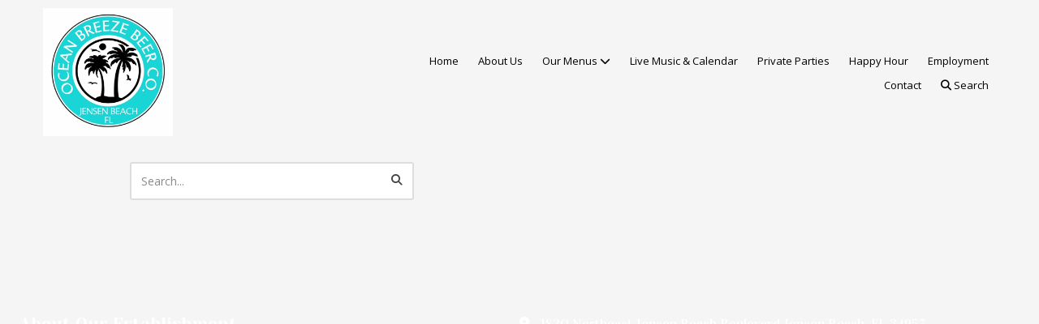

--- FILE ---
content_type: application/javascript
request_url: https://oceanbreezebeerco.com/assets/application-db5001d40a02a708797a6b79d6f79ddc30cd6473f30408aeb078b14abedd17cc.js
body_size: 108750
content:
function number_to_currency(e){return"$"+parseFloat(e).toFixed(2)}function initBasicRecaptchas(){$(".g-recaptcha").each(function(){var e=this;grecaptchaInit(this,{callback:function(){$(e).closest("form").trigger("submit")}})})}function grecaptchaInit(e,t,n){if(n=n||jQuery.Deferred(),recaptchaLoaded){t.badge="inline",t.sitekey=window.recaptchaSiteKey;var i=grecaptcha.render(e,t);n.resolve(i)}else recaptchaQueue.push([e,t,n]);return n.promise()}!function(e,t){"use strict";"object"==typeof module&&"object"==typeof module.exports?module.exports=e.document?t(e,!0):function(e){if(!e.document)throw new Error("jQuery requires a window with a document");return t(e)}:t(e)}("undefined"!=typeof window?window:this,function(e,t){"use strict";function n(e,t,n){var i,r,a=(n=n||we).createElement("script");if(a.text=e,t)for(i in xe)(r=t[i]||t.getAttribute&&t.getAttribute(i))&&a.setAttribute(i,r);n.head.appendChild(a).parentNode.removeChild(a)}function i(e){return null==e?e+"":"object"==typeof e||"function"==typeof e?pe[he.call(e)]||"object":typeof e}function r(e){var t=!!e&&"length"in e&&e.length,n=i(e);return!ye(e)&&!be(e)&&("array"===n||0===t||"number"==typeof t&&t>0&&t-1 in e)}function a(e,t){return e.nodeName&&e.nodeName.toLowerCase()===t.toLowerCase()}function s(e,t){return t?"\0"===e?"\ufffd":e.slice(0,-1)+"\\"+e.charCodeAt(e.length-1).toString(16)+" ":"\\"+e}function o(e,t,n){return ye(t)?Se.grep(e,function(e,i){return!!t.call(e,i,e)!==n}):t.nodeType?Se.grep(e,function(e){return e===t!==n}):"string"!=typeof t?Se.grep(e,function(e){return ue.call(t,e)>-1!==n}):Se.filter(t,e,n)}function l(e,t){for(;(e=e[t])&&1!==e.nodeType;);return e}function c(e){var t={};return Se.each(e.match(Re)||[],function(e,n){t[n]=!0}),t}function d(e){return e}function u(e){throw e}function p(e,t,n,i){var r;try{e&&ye(r=e.promise)?r.call(e).done(t).fail(n):e&&ye(r=e.then)?r.call(e,t,n):t.apply(void 0,[e].slice(i))}catch(e){n.apply(void 0,[e])}}function h(){we.removeEventListener("DOMContentLoaded",h),e.removeEventListener("load",h),Se.ready()}function f(e,t){return t.toUpperCase()}function m(e){return e.replace(We,"ms-").replace(Ge,f)}function g(){this.expando=Se.expando+g.uid++}function v(e){return"true"===e||"false"!==e&&("null"===e?null:e===+e+""?+e:Ze.test(e)?JSON.parse(e):e)}function y(e,t,n){var i;if(void 0===n&&1===e.nodeType)if(i="data-"+t.replace(Je,"-$&").toLowerCase(),"string"==typeof(n=e.getAttribute(i))){try{n=v(n)}catch(e){}Ue.set(e,t,n)}else n=void 0;return n}function b(e,t,n,i){var r,a,s=20,o=i?function(){return i.cur()}:function(){return Se.css(e,t,"")},l=o(),c=n&&n[3]||(Se.cssNumber[t]?"":"px"),d=e.nodeType&&(Se.cssNumber[t]||"px"!==c&&+l)&&Ke.exec(Se.css(e,t));if(d&&d[3]!==c){for(l/=2,c=c||d[3],d=+l||1;s--;)Se.style(e,t,d+c),(1-a)*(1-(a=o()/l||.5))<=0&&(s=0),d/=a;d*=2,Se.style(e,t,d+c),n=n||[]}return n&&(d=+d||+l||0,r=n[1]?d+(n[1]+1)*n[2]:+n[2],i&&(i.unit=c,i.start=d,i.end=r)),r}function w(e){var t,n=e.ownerDocument,i=e.nodeName,r=at[i];return r||(t=n.body.appendChild(n.createElement(i)),r=Se.css(t,"display"),t.parentNode.removeChild(t),"none"===r&&(r="block"),at[i]=r,r)}function x(e,t){for(var n,i,r=[],a=0,s=e.length;a<s;a++)(i=e[a]).style&&(n=i.style.display,t?("none"===n&&(r[a]=Ye.get(i,"display")||null,r[a]||(i.style.display="")),""===i.style.display&&rt(i)&&(r[a]=w(i))):"none"!==n&&(r[a]="none",Ye.set(i,"display",n)));for(a=0;a<s;a++)null!=r[a]&&(e[a].style.display=r[a]);return e}function C(e,t){var n;return n=void 0!==e.getElementsByTagName?e.getElementsByTagName(t||"*"):void 0!==e.querySelectorAll?e.querySelectorAll(t||"*"):[],void 0===t||t&&a(e,t)?Se.merge([e],n):n}function E(e,t){for(var n=0,i=e.length;n<i;n++)Ye.set(e[n],"globalEval",!t||Ye.get(t[n],"globalEval"))}function S(e,t,n,r,a){for(var s,o,l,c,d,u,p=t.createDocumentFragment(),h=[],f=0,m=e.length;f<m;f++)if((s=e[f])||0===s)if("object"===i(s))Se.merge(h,s.nodeType?[s]:s);else if(pt.test(s)){for(o=o||p.appendChild(t.createElement("div")),l=(ct.exec(s)||["",""])[1].toLowerCase(),c=ut[l]||ut._default,o.innerHTML=c[1]+Se.htmlPrefilter(s)+c[2],u=c[0];u--;)o=o.lastChild;Se.merge(h,o.childNodes),(o=p.firstChild).textContent=""}else h.push(t.createTextNode(s));for(p.textContent="",f=0;s=h[f++];)if(r&&Se.inArray(s,r)>-1)a&&a.push(s);else if(d=nt(s),o=C(p.appendChild(s),"script"),d&&E(o),n)for(u=0;s=o[u++];)dt.test(s.type||"")&&n.push(s);return p}function T(){return!0}function M(){return!1}function _(e,t,n,i,r,a){var s,o;if("object"==typeof t){for(o in"string"!=typeof n&&(i=i||n,n=void 0),t)_(e,o,n,i,t[o],a);return e}if(null==i&&null==r?(r=n,i=n=void 0):null==r&&("string"==typeof n?(r=i,i=void 0):(r=i,i=n,n=void 0)),!1===r)r=M;else if(!r)return e;return 1===a&&(s=r,r=function(e){return Se().off(e),s.apply(this,arguments)},r.guid=s.guid||(s.guid=Se.guid++)),e.each(function(){Se.event.add(this,t,r,i,n)})}function k(e,t,n){n?(Ye.set(e,t,!1),Se.event.add(e,t,{namespace:!1,handler:function(e){var n,i=Ye.get(this,t);if(1&e.isTrigger&&this[t]){if(i)(Se.event.special[t]||{}).delegateType&&e.stopPropagation();else if(i=le.call(arguments),Ye.set(this,t,i),this[t](),n=Ye.get(this,t),Ye.set(this,t,!1),i!==n)return e.stopImmediatePropagation(),e.preventDefault(),n}else i&&(Ye.set(this,t,Se.event.trigger(i[0],i.slice(1),this)),e.stopPropagation(),e.isImmediatePropagationStopped=T)}})):void 0===Ye.get(e,t)&&Se.event.add(e,t,T)}function $(e,t){return a(e,"table")&&a(11!==t.nodeType?t:t.firstChild,"tr")&&Se(e).children("tbody")[0]||e}function P(e){return e.type=(null!==e.getAttribute("type"))+"/"+e.type,e}function A(e){return"true/"===(e.type||"").slice(0,5)?e.type=e.type.slice(5):e.removeAttribute("type"),e}function L(e,t){var n,i,r,a,s,o;if(1===t.nodeType){if(Ye.hasData(e)&&(o=Ye.get(e).events))for(r in Ye.remove(t,"handle events"),o)for(n=0,i=o[r].length;n<i;n++)Se.event.add(t,r,o[r][n]);Ue.hasData(e)&&(a=Ue.access(e),s=Se.extend({},a),Ue.set(t,s))}}function I(e,t){var n=t.nodeName.toLowerCase();"input"===n&&lt.test(e.type)?t.checked=e.checked:"input"!==n&&"textarea"!==n||(t.defaultValue=e.defaultValue)}function O(e,t,i,r){t=ce(t);var a,s,o,l,c,d,u=0,p=e.length,h=p-1,f=t[0],m=ye(f);if(m||p>1&&"string"==typeof f&&!ve.checkClone&&mt.test(f))return e.each(function(n){var a=e.eq(n);m&&(t[0]=f.call(this,n,a.html())),O(a,t,i,r)});if(p&&(s=(a=S(t,e[0].ownerDocument,!1,e,r)).firstChild,1===a.childNodes.length&&(a=s),s||r)){for(l=(o=Se.map(C(a,"script"),P)).length;u<p;u++)c=a,u!==h&&(c=Se.clone(c,!0,!0),l&&Se.merge(o,C(c,"script"))),i.call(e[u],c,u);if(l)for(d=o[o.length-1].ownerDocument,Se.map(o,A),u=0;u<l;u++)c=o[u],dt.test(c.type||"")&&!Ye.access(c,"globalEval")&&Se.contains(d,c)&&(c.src&&"module"!==(c.type||"").toLowerCase()?Se._evalUrl&&!c.noModule&&Se._evalUrl(c.src,{nonce:c.nonce||c.getAttribute("nonce")},d):n(c.textContent.replace(gt,""),c,d))}return e}function D(e,t,n){for(var i,r=t?Se.filter(t,e):e,a=0;null!=(i=r[a]);a++)n||1!==i.nodeType||Se.cleanData(C(i)),i.parentNode&&(n&&nt(i)&&E(C(i,"script")),i.parentNode.removeChild(i));return e}function j(e,t,n){var i,r,a,s,o=yt.test(t),l=e.style;return(n=n||bt(e))&&(s=n.getPropertyValue(t)||n[t],o&&s&&(s=s.replace($e,"$1")||void 0),""!==s||nt(e)||(s=Se.style(e,t)),!ve.pixelBoxStyles()&&vt.test(s)&&xt.test(t)&&(i=l.width,r=l.minWidth,a=l.maxWidth,l.minWidth=l.maxWidth=l.width=s,s=n.width,l.width=i,l.minWidth=r,l.maxWidth=a)),void 0!==s?s+"":s}function z(e,t){return{get:function(){if(!e())return(this.get=t).apply(this,arguments);delete this.get}}}function N(e){for(var t=e[0].toUpperCase()+e.slice(1),n=Ct.length;n--;)if((e=Ct[n]+t)in Et)return e}function H(e){var t=Se.cssProps[e]||St[e];return t||(e in Et?e:St[e]=N(e)||e)}function q(e,t,n){var i=Ke.exec(t);return i?Math.max(0,i[2]-(n||0))+(i[3]||"px"):t}function R(e,t,n,i,r,a){var s="width"===t?1:0,o=0,l=0,c=0;if(n===(i?"border":"content"))return 0;for(;s<4;s+=2)"margin"===n&&(c+=Se.css(e,n+et[s],!0,r)),i?("content"===n&&(l-=Se.css(e,"padding"+et[s],!0,r)),"margin"!==n&&(l-=Se.css(e,"border"+et[s]+"Width",!0,r))):(l+=Se.css(e,"padding"+et[s],!0,r),"padding"!==n?l+=Se.css(e,"border"+et[s]+"Width",!0,r):o+=Se.css(e,"border"+et[s]+"Width",!0,r));return!i&&a>=0&&(l+=Math.max(0,Math.ceil(e["offset"+t[0].toUpperCase()+t.slice(1)]-a-l-o-.5))||0),l+c}function B(e,t,n){var i=bt(e),r=(!ve.boxSizingReliable()||n)&&"border-box"===Se.css(e,"boxSizing",!1,i),s=r,o=j(e,t,i),l="offset"+t[0].toUpperCase()+t.slice(1);if(vt.test(o)){if(!n)return o;o="auto"}return(!ve.boxSizingReliable()&&r||!ve.reliableTrDimensions()&&a(e,"tr")||"auto"===o||!parseFloat(o)&&"inline"===Se.css(e,"display",!1,i))&&e.getClientRects().length&&(r="border-box"===Se.css(e,"boxSizing",!1,i),(s=l in e)&&(o=e[l])),(o=parseFloat(o)||0)+R(e,t,n||(r?"border":"content"),s,i,o)+"px"}function F(e,t,n,i,r){return new F.prototype.init(e,t,n,i,r)}function V(){$t&&(!1===we.hidden&&e.requestAnimationFrame?e.requestAnimationFrame(V):e.setTimeout(V,Se.fx.interval),Se.fx.tick())}function W(){return e.setTimeout(function(){kt=void 0}),kt=Date.now()}function G(e,t){var n,i=0,r={height:e};for(t=t?1:0;i<4;i+=2-t)r["margin"+(n=et[i])]=r["padding"+n]=e;return t&&(r.opacity=r.width=e),r}function X(e,t,n){for(var i,r=(Z.tweeners[t]||[]).concat(Z.tweeners["*"]),a=0,s=r.length;a<s;a++)if(i=r[a].call(n,t,e))return i}function Y(e,t,n){var i,r,a,s,o,l,c,d,u="width"in t||"height"in t,p=this,h={},f=e.style,m=e.nodeType&&rt(e),g=Ye.get(e,"fxshow");for(i in n.queue||(null==(s=Se._queueHooks(e,"fx")).unqueued&&(s.unqueued=0,o=s.empty.fire,s.empty.fire=function(){s.unqueued||o()}),s.unqueued++,p.always(function(){p.always(function(){s.unqueued--,Se.queue(e,"fx").length||s.empty.fire()})})),t)if(r=t[i],Pt.test(r)){if(delete t[i],a=a||"toggle"===r,r===(m?"hide":"show")){if("show"!==r||!g||void 0===g[i])continue;m=!0}h[i]=g&&g[i]||Se.style(e,i)}if((l=!Se.isEmptyObject(t))||!Se.isEmptyObject(h))for(i in u&&1===e.nodeType&&(n.overflow=[f.overflow,f.overflowX,f.overflowY],null==(c=g&&g.display)&&(c=Ye.get(e,"display")),"none"===(d=Se.css(e,"display"))&&(c?d=c:(x([e],!0),c=e.style.display||c,d=Se.css(e,"display"),x([e]))),("inline"===d||"inline-block"===d&&null!=c)&&"none"===Se.css(e,"float")&&(l||(p.done(function(){f.display=c}),null==c&&(d=f.display,c="none"===d?"":d)),f.display="inline-block")),n.overflow&&(f.overflow="hidden",p.always(function(){f.overflow=n.overflow[0],f.overflowX=n.overflow[1],f.overflowY=n.overflow[2]})),l=!1,h)l||(g?"hidden"in g&&(m=g.hidden):g=Ye.access(e,"fxshow",{display:c}),a&&(g.hidden=!m),m&&x([e],!0),p.done(function(){for(i in m||x([e]),Ye.remove(e,"fxshow"),h)Se.style(e,i,h[i])})),l=X(m?g[i]:0,i,p),i in g||(g[i]=l.start,m&&(l.end=l.start,l.start=0))}function U(e,t){var n,i,r,a,s;for(n in e)if(r=t[i=m(n)],a=e[n],Array.isArray(a)&&(r=a[1],a=e[n]=a[0]),n!==i&&(e[i]=a,delete e[n]),(s=Se.cssHooks[i])&&"expand"in s)for(n in a=s.expand(a),delete e[i],a)n in e||(e[n]=a[n],t[n]=r);else t[i]=r}function Z(e,t,n){var i,r,a=0,s=Z.prefilters.length,o=Se.Deferred().always(function(){delete l.elem}),l=function(){if(r)return!1;for(var t=kt||W(),n=Math.max(0,c.startTime+c.duration-t),i=1-(n/c.duration||0),a=0,s=c.tweens.length;a<s;a++)c.tweens[a].run(i);return o.notifyWith(e,[c,i,n]),i<1&&s?n:(s||o.notifyWith(e,[c,1,0]),o.resolveWith(e,[c]),!1)},c=o.promise({elem:e,props:Se.extend({},t),opts:Se.extend(!0,{specialEasing:{},easing:Se.easing._default},n),originalProperties:t,originalOptions:n,startTime:kt||W(),duration:n.duration,tweens:[],createTween:function(t,n){var i=Se.Tween(e,c.opts,t,n,c.opts.specialEasing[t]||c.opts.easing);return c.tweens.push(i),i},stop:function(t){var n=0,i=t?c.tweens.length:0;if(r)return this;for(r=!0;n<i;n++)c.tweens[n].run(1);return t?(o.notifyWith(e,[c,1,0]),o.resolveWith(e,[c,t])):o.rejectWith(e,[c,t]),this}}),d=c.props;for(U(d,c.opts.specialEasing);a<s;a++)if(i=Z.prefilters[a].call(c,e,d,c.opts))return ye(i.stop)&&(Se._queueHooks(c.elem,c.opts.queue).stop=i.stop.bind(i)),i;return Se.map(d,X,c),ye(c.opts.start)&&c.opts.start.call(e,c),c.progress(c.opts.progress).done(c.opts.done,c.opts.complete).fail(c.opts.fail).always(c.opts.always),Se.fx.timer(Se.extend(l,{elem:e,anim:c,queue:c.opts.queue})),c}function J(e){return(e.match(Re)||[]).join(" ")}function Q(e){return e.getAttribute&&e.getAttribute("class")||""}function K(e){return Array.isArray(e)?e:"string"==typeof e&&e.match(Re)||[]}function ee(e,t,n,r){var a;if(Array.isArray(t))Se.each(t,function(t,i){n||Bt.test(e)?r(e,i):ee(e+"["+("object"==typeof i&&null!=i?t:"")+"]",i,n,r)});else if(n||"object"!==i(t))r(e,t);else for(a in t)ee(e+"["+a+"]",t[a],n,r)}function te(e){return function(t,n){"string"!=typeof t&&(n=t,t="*");var i,r=0,a=t.toLowerCase().match(Re)||[];if(ye(n))for(;i=a[r++];)"+"===i[0]?(i=i.slice(1)||"*",(e[i]=e[i]||[]).unshift(n)):(e[i]=e[i]||[]).push(n)}}function ne(e,t,n,i){function r(o){var l;return a[o]=!0,Se.each(e[o]||[],function(e,o){var c=o(t,n,i);return"string"!=typeof c||s||a[c]?s?!(l=c):void 0:(t.dataTypes.unshift(c),r(c),!1)}),l}var a={},s=e===en;return r(t.dataTypes[0])||!a["*"]&&r("*")}function ie(e,t){var n,i,r=Se.ajaxSettings.flatOptions||{};for(n in t)void 0!==t[n]&&((r[n]?e:i||(i={}))[n]=t[n]);return i&&Se.extend(!0,e,i),e}function re(e,t,n){for(var i,r,a,s,o=e.contents,l=e.dataTypes;"*"===l[0];)l.shift(),void 0===i&&(i=e.mimeType||t.getResponseHeader("Content-Type"));if(i)for(r in o)if(o[r]&&o[r].test(i)){l.unshift(r);break}if(l[0]in n)a=l[0];else{for(r in n){if(!l[0]||e.converters[r+" "+l[0]]){a=r;break}s||(s=r)}a=a||s}if(a)return a!==l[0]&&l.unshift(a),n[a]}function ae(e,t,n,i){var r,a,s,o,l,c={},d=e.dataTypes.slice();if(d[1])for(s in e.converters)c[s.toLowerCase()]=e.converters[s];for(a=d.shift();a;)if(e.responseFields[a]&&(n[e.responseFields[a]]=t),!l&&i&&e.dataFilter&&(t=e.dataFilter(t,e.dataType)),l=a,a=d.shift())if("*"===a)a=l;else if("*"!==l&&l!==a){if(!(s=c[l+" "+a]||c["* "+a]))for(r in c)if((o=r.split(" "))[1]===a&&(s=c[l+" "+o[0]]||c["* "+o[0]])){!0===s?s=c[r]:!0!==c[r]&&(a=o[0],d.unshift(o[1]));break}if(!0!==s)if(s&&e.throws)t=s(t);else try{t=s(t)}catch(e){return{state:"parsererror",error:s?e:"No conversion from "+l+" to "+a}}}return{state:"success",data:t}}var se=[],oe=Object.getPrototypeOf,le=se.slice,ce=se.flat?function(e){return se.flat.call(e)}:function(e){return se.concat.apply([],e)},de=se.push,ue=se.indexOf,pe={},he=pe.toString,fe=pe.hasOwnProperty,me=fe.toString,ge=me.call(Object),ve={},ye=function(e){return"function"==typeof e&&"number"!=typeof e.nodeType&&"function"!=typeof e.item},be=function(e){return null!=e&&e===e.window},we=e.document,xe={type:!0,src:!0,nonce:!0,noModule:!0},Ce="3.7.1",Ee=/HTML$/i,Se=function(e,t){return new Se.fn.init(e,t)};Se.fn=Se.prototype={jquery:Ce,constructor:Se,length:0,toArray:function(){return le.call(this)},get:function(e){return null==e?le.call(this):e<0?this[e+this.length]:this[e]},pushStack:function(e){var t=Se.merge(this.constructor(),e);return t.prevObject=this,t},each:function(e){return Se.each(this,e)},map:function(e){return this.pushStack(Se.map(this,function(t,n){return e.call(t,n,t)}))},slice:function(){return this.pushStack(le.apply(this,arguments))},first:function(){return this.eq(0)},last:function(){return this.eq(-1)},even:function(){return this.pushStack(Se.grep(this,function(e,t){return(t+1)%2}))},odd:function(){return this.pushStack(Se.grep(this,function(e,t){return t%2}))},eq:function(e){var t=this.length,n=+e+(e<0?t:0);return this.pushStack(n>=0&&n<t?[this[n]]:[])},end:function(){return this.prevObject||this.constructor()},push:de,sort:se.sort,splice:se.splice},Se.extend=Se.fn.extend=function(){var e,t,n,i,r,a,s=arguments[0]||{},o=1,l=arguments.length,c=!1;for("boolean"==typeof s&&(c=s,s=arguments[o]||{},o++),"object"==typeof s||ye(s)||(s={}),o===l&&(s=this,o--);o<l;o++)if(null!=(e=arguments[o]))for(t in e)i=e[t],"__proto__"!==t&&s!==i&&(c&&i&&(Se.isPlainObject(i)||(r=Array.isArray(i)))?(n=s[t],a=r&&!Array.isArray(n)?[]:r||Se.isPlainObject(n)?n:{},r=!1,s[t]=Se.extend(c,a,i)):void 0!==i&&(s[t]=i));return s},Se.extend({expando:"jQuery"+(Ce+Math.random()).replace(/\D/g,""),isReady:!0,error:function(e){throw new Error(e)},noop:function(){},isPlainObject:function(e){var t,n;return!(!e||"[object Object]"!==he.call(e))&&(!(t=oe(e))||"function"==typeof(n=fe.call(t,"constructor")&&t.constructor)&&me.call(n)===ge)},isEmptyObject:function(e){var t;for(t in e)return!1;return!0},globalEval:function(e,t,i){n(e,{nonce:t&&t.nonce},i)},each:function(e,t){var n,i=0;if(r(e))for(n=e.length;i<n&&!1!==t.call(e[i],i,e[i]);i++);else for(i in e)if(!1===t.call(e[i],i,e[i]))break;return e},text:function(e){var t,n="",i=0,r=e.nodeType;if(!r)for(;t=e[i++];)n+=Se.text(t);return 1===r||11===r?e.textContent:9===r?e.documentElement.textContent:3===r||4===r?e.nodeValue:n},makeArray:function(e,t){var n=t||[];return null!=e&&(r(Object(e))?Se.merge(n,"string"==typeof e?[e]:e):de.call(n,e)),n},inArray:function(e,t,n){return null==t?-1:ue.call(t,e,n)},isXMLDoc:function(e){var t=e&&e.namespaceURI,n=e&&(e.ownerDocument||e).documentElement;return!Ee.test(t||n&&n.nodeName||"HTML")},merge:function(e,t){for(var n=+t.length,i=0,r=e.length;i<n;i++)e[r++]=t[i];return e.length=r,e},grep:function(e,t,n){for(var i=[],r=0,a=e.length,s=!n;r<a;r++)!t(e[r],r)!==s&&i.push(e[r]);return i},map:function(e,t,n){var i,a,s=0,o=[];if(r(e))for(i=e.length;s<i;s++)null!=(a=t(e[s],s,n))&&o.push(a);else for(s in e)null!=(a=t(e[s],s,n))&&o.push(a);return ce(o)},guid:1,support:ve}),"function"==typeof Symbol&&(Se.fn[Symbol.iterator]=se[Symbol.iterator]),Se.each("Boolean Number String Function Array Date RegExp Object Error Symbol".split(" "),function(e,t){pe["[object "+t+"]"]=t.toLowerCase()});var Te=se.pop,Me=se.sort,_e=se.splice,ke="[\\x20\\t\\r\\n\\f]",$e=new RegExp("^"+ke+"+|((?:^|[^\\\\])(?:\\\\.)*)"+ke+"+$","g");Se.contains=function(e,t){var n=t&&t.parentNode;return e===n||!(!n||1!==n.nodeType||!(e.contains?e.contains(n):e.compareDocumentPosition&&16&e.compareDocumentPosition(n)))};var Pe=/([\0-\x1f\x7f]|^-?\d)|^-$|[^\x80-\uFFFF\w-]/g;Se.escapeSelector=function(e){return(e+"").replace(Pe,s)};var Ae=we,Le=de;!function(){function t(){try{return P.activeElement}catch(e){}}function n(e,t,i,r){var a,s,o,l,c,d,h,g=t&&t.ownerDocument,v=t?t.nodeType:9;if(i=i||[],"string"!=typeof e||!e||1!==v&&9!==v&&11!==v)return i;if(!r&&(p(t),t=t||P,L)){if(11!==v&&(c=ie.exec(e)))if(a=c[1]){if(9===v){if(!(o=t.getElementById(a)))return i;if(o.id===a)return D.call(i,o),i}else if(g&&(o=g.getElementById(a))&&n.contains(t,o)&&o.id===a)return D.call(i,o),i}else{if(c[2])return D.apply(i,t.getElementsByTagName(e)),i;if((a=c[3])&&t.getElementsByClassName)return D.apply(i,t.getElementsByClassName(a)),i}if(!(B[e+" "]||I&&I.test(e))){if(h=e,g=t,1===v&&(J.test(e)||Z.test(e))){for((g=re.test(e)&&u(t.parentNode)||t)==t&&ve.scope||((l=t.getAttribute("id"))?l=Se.escapeSelector(l):t.setAttribute("id",l=j)),s=(d=f(e)).length;s--;)d[s]=(l?"#"+l:":scope")+" "+m(d[s]);h=d.join(",")}try{return D.apply(i,g.querySelectorAll(h)),i}catch(t){B(e,!0)}finally{l===j&&t.removeAttribute("id")}}}return S(e.replace($e,"$1"),t,i,r)}function i(){function e(n,i){return t.push(n+" ")>M.cacheLength&&delete e[t.shift()],e[n+" "]=i}var t=[];return e}function r(e){return e[j]=!0,e}function s(e){var t=P.createElement("fieldset");try{return!!e(t)}catch(e){return!1}finally{t.parentNode&&t.parentNode.removeChild(t),t=null}}function o(e){return function(t){return a(t,"input")&&t.type===e}}function l(e){return function(t){return(a(t,"input")||a(t,"button"))&&t.type===e}}function c(e){return function(t){return"form"in t?t.parentNode&&!1===t.disabled?"label"in t?"label"in t.parentNode?t.parentNode.disabled===e:t.disabled===e:t.isDisabled===e||t.isDisabled!==!e&&de(t)===e:t.disabled===e:"label"in t&&t.disabled===e}}function d(e){return r(function(t){return t=+t,r(function(n,i){for(var r,a=e([],n.length,t),s=a.length;s--;)n[r=a[s]]&&(n[r]=!(i[r]=n[r]))})})}function u(e){return e&&void 0!==e.getElementsByTagName&&e}function p(e){var t,i=e?e.ownerDocument||e:Ae;return i!=P&&9===i.nodeType&&i.documentElement?(A=(P=i).documentElement,L=!Se.isXMLDoc(P),O=A.matches||A.webkitMatchesSelector||A.msMatchesSelector,A.msMatchesSelector&&Ae!=P&&(t=P.defaultView)&&t.top!==t&&t.addEventListener("unload",ce),ve.getById=s(function(e){return A.appendChild(e).id=Se.expando,!P.getElementsByName||!P.getElementsByName(Se.expando).length}),ve.disconnectedMatch=s(function(e){return O.call(e,"*")}),ve.scope=s(function(){return P.querySelectorAll(":scope")}),ve.cssHas=s(function(){try{return P.querySelector(":has(*,:jqfake)"),!1}catch(e){return!0}}),ve.getById?(M.filter.ID=function(e){var t=e.replace(ae,oe);return function(e){return e.getAttribute("id")===t}},M.find.ID=function(e,t){if(void 0!==t.getElementById&&L){var n=t.getElementById(e);return n?[n]:[]}}):(M.filter.ID=function(e){var t=e.replace(ae,oe);return function(e){var n=void 0!==e.getAttributeNode&&e.getAttributeNode("id");return n&&n.value===t}},M.find.ID=function(e,t){if(void 0!==t.getElementById&&L){var n,i,r,a=t.getElementById(e);if(a){if((n=a.getAttributeNode("id"))&&n.value===e)return[a];for(r=t.getElementsByName(e),i=0;a=r[i++];)if((n=a.getAttributeNode("id"))&&n.value===e)return[a]}return[]}}),M.find.TAG=function(e,t){return void 0!==t.getElementsByTagName?t.getElementsByTagName(e):t.querySelectorAll(e)},M.find.CLASS=function(e,t){if(void 0!==t.getElementsByClassName&&L)return t.getElementsByClassName(e)},I=[],s(function(e){var t;A.appendChild(e).innerHTML="<a id='"+j+"' href='' disabled='disabled'></a><select id='"+j+"-\r\\' disabled='disabled'><option selected=''></option></select>",e.querySelectorAll("[selected]").length||I.push("\\["+ke+"*(?:value|"+V+")"),e.querySelectorAll("[id~="+j+"-]").length||I.push("~="),e.querySelectorAll("a#"+j+"+*").length||I.push(".#.+[+~]"),e.querySelectorAll(":checked").length||I.push(":checked"),(t=P.createElement("input")).setAttribute("type","hidden"),e.appendChild(t).setAttribute("name","D"),A.appendChild(e).disabled=!0,2!==e.querySelectorAll(":disabled").length&&I.push(":enabled",":disabled"),(t=P.createElement("input")).setAttribute("name",""),e.appendChild(t),e.querySelectorAll("[name='']").length||I.push("\\["+ke+"*name"+ke+"*="+ke+"*(?:''|\"\")")}),ve.cssHas||I.push(":has"),I=I.length&&new RegExp(I.join("|")),F=function(e,t){if(e===t)return $=!0,0;var i=!e.compareDocumentPosition-!t.compareDocumentPosition;return i||(1&(i=(e.ownerDocument||e)==(t.ownerDocument||t)?e.compareDocumentPosition(t):1)||!ve.sortDetached&&t.compareDocumentPosition(e)===i?e===P||e.ownerDocument==Ae&&n.contains(Ae,e)?-1:t===P||t.ownerDocument==Ae&&n.contains(Ae,t)?1:k?ue.call(k,e)-ue.call(k,t):0:4&i?-1:1)},P):P}function h(){}function f(e,t){var i,r,a,s,o,l,c,d=q[e+" "];if(d)return t?0:d.slice(0);for(o=e,l=[],c=M.preFilter;o;){for(s in i&&!(r=U.exec(o))||(r&&(o=o.slice(r[0].length)||o),l.push(a=[])),i=!1,(r=Z.exec(o))&&(i=r.shift(),a.push({value:i,type:r[0].replace($e," ")}),o=o.slice(i.length)),M.filter)!(r=ee[s].exec(o))||c[s]&&!(r=c[s](r))||(i=r.shift(),a.push({value:i,type:s,matches:r}),o=o.slice(i.length));if(!i)break}return t?o.length:o?n.error(e):q(e,l).slice(0)}function m(e){for(var t=0,n=e.length,i="";t<n;t++)i+=e[t].value;return i}function g(e,t,n){var i=t.dir,r=t.next,s=r||i,o=n&&"parentNode"===s,l=N++;return t.first?function(t,n,r){for(;t=t[i];)if(1===t.nodeType||o)return e(t,n,r);return!1}:function(t,n,c){var d,u,p=[z,l];if(c){for(;t=t[i];)if((1===t.nodeType||o)&&e(t,n,c))return!0}else for(;t=t[i];)if(1===t.nodeType||o)if(u=t[j]||(t[j]={}),r&&a(t,r))t=t[i]||t;else{if((d=u[s])&&d[0]===z&&d[1]===l)return p[2]=d[2];if(u[s]=p,p[2]=e(t,n,c))return!0}return!1}}function v(e){return e.length>1?function(t,n,i){for(var r=e.length;r--;)if(!e[r](t,n,i))return!1;return!0}:e[0]}function y(e,t,i){for(var r=0,a=t.length;r<a;r++)n(e,t[r],i);return i}function b(e,t,n,i,r){for(var a,s=[],o=0,l=e.length,c=null!=t;o<l;o++)(a=e[o])&&(n&&!n(a,i,r)||(s.push(a),c&&t.push(o)));return s}function w(e,t,n,i,a,s){return i&&!i[j]&&(i=w(i)),a&&!a[j]&&(a=w(a,s)),r(function(r,s,o,l){var c,d,u,p,h=[],f=[],m=s.length,g=r||y(t||"*",o.nodeType?[o]:o,[]),v=!e||!r&&t?g:b(g,h,e,o,l);if(n?n(v,p=a||(r?e:m||i)?[]:s,o,l):p=v,i)for(c=b(p,f),i(c,[],o,l),d=c.length;d--;)(u=c[d])&&(p[f[d]]=!(v[f[d]]=u));if(r){if(a||e){if(a){for(c=[],d=p.length;d--;)(u=p[d])&&c.push(v[d]=u);a(null,p=[],c,l)}for(d=p.length;d--;)(u=p[d])&&(c=a?ue.call(r,u):h[d])>-1&&(r[c]=!(s[c]=u))}}else p=b(p===s?p.splice(m,p.length):p),a?a(null,s,p,l):D.apply(s,p)})}function x(e){for(var t,n,i,r=e.length,a=M.relative[e[0].type],s=a||M.relative[" "],o=a?1:0,l=g(function(e){return e===t},s,!0),c=g(function(e){return ue.call(t,e)>-1},s,!0),d=[function(e,n,i){var r=!a&&(i||n!=_)||((t=n).nodeType?l(e,n,i):c(e,n,i));return t=null,r}];o<r;o++)if(n=M.relative[e[o].type])d=[g(v(d),n)];else{if((n=M.filter[e[o].type].apply(null,e[o].matches))[j]){for(i=++o;i<r&&!M.relative[e[i].type];i++);return w(o>1&&v(d),o>1&&m(e.slice(0,o-1).concat({value:" "===e[o-2].type?"*":""})).replace($e,"$1"),n,o<i&&x(e.slice(o,i)),i<r&&x(e=e.slice(i)),i<r&&m(e))}d.push(n)}return v(d)}function C(e,t){var n=t.length>0,i=e.length>0,a=function(r,a,s,o,l){var c,d,u,h=0,f="0",m=r&&[],g=[],v=_,y=r||i&&M.find.TAG("*",l),w=z+=null==v?1:Math.random()||.1,x=y.length;for(l&&(_=a==P||a||l);f!==x&&null!=(c=y[f]);f++){if(i&&c){for(d=0,a||c.ownerDocument==P||(p(c),s=!L);u=e[d++];)if(u(c,a||P,s)){D.call(o,c);break}l&&(z=w)}n&&((c=!u&&c)&&h--,r&&m.push(c))}if(h+=f,n&&f!==h){for(d=0;u=t[d++];)u(m,g,a,s);if(r){if(h>0)for(;f--;)m[f]||g[f]||(g[f]=Te.call(o));g=b(g)}D.apply(o,g),l&&!r&&g.length>0&&h+t.length>1&&Se.uniqueSort(o)}return l&&(z=w,_=v),m};return n?r(a):a}function E(e,t){var n,i=[],r=[],a=R[e+" "];if(!a){for(t||(t=f(e)),n=t.length;n--;)(a=x(t[n]))[j]?i.push(a):r.push(a);(a=R(e,C(r,i))).selector=e}return a}function S(e,t,n,i){var r,a,s,o,l,c="function"==typeof e&&e,d=!i&&f(e=c.selector||e);if(n=n||[],1===d.length){if((a=d[0]=d[0].slice(0)).length>2&&"ID"===(s=a[0]).type&&9===t.nodeType&&L&&M.relative[a[1].type]){if(!(t=(M.find.ID(s.matches[0].replace(ae,oe),t)||[])[0]))return n;c&&(t=t.parentNode),e=e.slice(a.shift().value.length)}for(r=ee.needsContext.test(e)?0:a.length;r--&&(s=a[r],!M.relative[o=s.type]);)if((l=M.find[o])&&(i=l(s.matches[0].replace(ae,oe),re.test(a[0].type)&&u(t.parentNode)||t))){if(a.splice(r,1),!(e=i.length&&m(a)))return D.apply(n,i),n;break}}return(c||E(e,d))(i,t,!L,n,!t||re.test(e)&&u(t.parentNode)||t),n}var T,M,_,k,$,P,A,L,I,O,D=Le,j=Se.expando,z=0,N=0,H=i(),q=i(),R=i(),B=i(),F=function(e,t){return e===t&&($=!0),0},V="checked|selected|async|autofocus|autoplay|controls|defer|disabled|hidden|ismap|loop|multiple|open|readonly|required|scoped",W="(?:\\\\[\\da-fA-F]{1,6}"+ke+"?|\\\\[^\\r\\n\\f]|[\\w-]|[^\0-\\x7f])+",G="\\["+ke+"*("+W+")(?:"+ke+"*([*^$|!~]?=)"+ke+"*(?:'((?:\\\\.|[^\\\\'])*)'|\"((?:\\\\.|[^\\\\\"])*)\"|("+W+"))|)"+ke+"*\\]",X=":("+W+")(?:\\((('((?:\\\\.|[^\\\\'])*)'|\"((?:\\\\.|[^\\\\\"])*)\")|((?:\\\\.|[^\\\\()[\\]]|"+G+")*)|.*)\\)|)",Y=new RegExp(ke+"+","g"),U=new RegExp("^"+ke+"*,"+ke+"*"),Z=new RegExp("^"+ke+"*([>+~]|"+ke+")"+ke+"*"),J=new RegExp(ke+"|>"),Q=new RegExp(X),K=new RegExp("^"+W+"$"),ee={ID:new RegExp("^#("+W+")"),CLASS:new RegExp("^\\.("+W+")"),TAG:new RegExp("^("+W+"|[*])"),ATTR:new RegExp("^"+G),PSEUDO:new RegExp("^"+X),CHILD:new RegExp("^:(only|first|last|nth|nth-last)-(child|of-type)(?:\\("+ke+"*(even|odd|(([+-]|)(\\d*)n|)"+ke+"*(?:([+-]|)"+ke+"*(\\d+)|))"+ke+"*\\)|)","i"),bool:new RegExp("^(?:"+V+")$","i"),needsContext:new RegExp("^"+ke+"*[>+~]|:(even|odd|eq|gt|lt|nth|first|last)(?:\\("+ke+"*((?:-\\d)?\\d*)"+ke+"*\\)|)(?=[^-]|$)","i")},te=/^(?:input|select|textarea|button)$/i,ne=/^h\d$/i,ie=/^(?:#([\w-]+)|(\w+)|\.([\w-]+))$/,re=/[+~]/,ae=new RegExp("\\\\[\\da-fA-F]{1,6}"+ke+"?|\\\\([^\\r\\n\\f])","g"),oe=function(e,t){var n="0x"+e.slice(1)-65536;return t||(n<0?String.fromCharCode(n+65536):String.fromCharCode(n>>10|55296,1023&n|56320))},ce=function(){p()},de=g(function(e){return!0===e.disabled&&a(e,"fieldset")},{dir:"parentNode",next:"legend"});try{D.apply(se=le.call(Ae.childNodes),Ae.childNodes),se[Ae.childNodes.length].nodeType}catch(e){D={apply:function(e,t){Le.apply(e,le.call(t))},call:function(e){Le.apply(e,le.call(arguments,1))}}}for(T in n.matches=function(e,t){return n(e,null,null,t)},n.matchesSelector=function(e,t){if(p(e),L&&!B[t+" "]&&(!I||!I.test(t)))try{var i=O.call(e,t);if(i||ve.disconnectedMatch||e.document&&11!==e.document.nodeType)return i}catch(e){B(t,!0)}return n(t,P,null,[e]).length>0},n.contains=function(e,t){return(e.ownerDocument||e)!=P&&p(e),Se.contains(e,t)},n.attr=function(e,t){(e.ownerDocument||e)!=P&&p(e);var n=M.attrHandle[t.toLowerCase()],i=n&&fe.call(M.attrHandle,t.toLowerCase())?n(e,t,!L):void 0;return void 0!==i?i:e.getAttribute(t)},n.error=function(e){throw new Error("Syntax error, unrecognized expression: "+e)},Se.uniqueSort=function(e){var t,n=[],i=0,r=0;if($=!ve.sortStable,k=!ve.sortStable&&le.call(e,0),Me.call(e,F),$){for(;t=e[r++];)t===e[r]&&(i=n.push(r));for(;i--;)_e.call(e,n[i],1)}return k=null,e},Se.fn.uniqueSort=function(){return this.pushStack(Se.uniqueSort(le.apply(this)))},M=Se.expr={cacheLength:50,createPseudo:r,match:ee,attrHandle:{},find:{},relative:{">":{dir:"parentNode",first:!0}," ":{dir:"parentNode"},"+":{dir:"previousSibling",first:!0},"~":{dir:"previousSibling"}},preFilter:{ATTR:function(e){return e[1]=e[1].replace(ae,oe),e[3]=(e[3]||e[4]||e[5]||"").replace(ae,oe),"~="===e[2]&&(e[3]=" "+e[3]+" "),e.slice(0,4)},CHILD:function(e){return e[1]=e[1].toLowerCase(),"nth"===e[1].slice(0,3)?(e[3]||n.error(e[0]),e[4]=+(e[4]?e[5]+(e[6]||1):2*("even"===e[3]||"odd"===e[3])),e[5]=+(e[7]+e[8]||"odd"===e[3])):e[3]&&n.error(e[0]),e},PSEUDO:function(e){var t,n=!e[6]&&e[2];return ee.CHILD.test(e[0])?null:(e[3]?e[2]=e[4]||e[5]||"":n&&Q.test(n)&&(t=f(n,!0))&&(t=n.indexOf(")",n.length-t)-n.length)&&(e[0]=e[0].slice(0,t),e[2]=n.slice(0,t)),e.slice(0,3))}},filter:{TAG:function(e){var t=e.replace(ae,oe).toLowerCase();return"*"===e?function(){return!0}:function(e){return a(e,t)}},CLASS:function(e){var t=H[e+" "];return t||(t=new RegExp("(^|"+ke+")"+e+"("+ke+"|$)"))&&H(e,function(e){return t.test("string"==typeof e.className&&e.className||void 0!==e.getAttribute&&e.getAttribute("class")||"")})},ATTR:function(e,t,i){return function(r){var a=n.attr(r,e);return null==a?"!="===t:!t||(a+="","="===t?a===i:"!="===t?a!==i:"^="===t?i&&0===a.indexOf(i):"*="===t?i&&a.indexOf(i)>-1:"$="===t?i&&a.slice(-i.length)===i:"~="===t?(" "+a.replace(Y," ")+" ").indexOf(i)>-1:"|="===t&&(a===i||a.slice(0,i.length+1)===i+"-"))}},CHILD:function(e,t,n,i,r){var s="nth"!==e.slice(0,3),o="last"!==e.slice(-4),l="of-type"===t;return 1===i&&0===r?function(e){return!!e.parentNode}:function(t,n,c){var d,u,p,h,f,m=s!==o?"nextSibling":"previousSibling",g=t.parentNode,v=l&&t.nodeName.toLowerCase(),y=!c&&!l,b=!1;if(g){if(s){for(;m;){for(p=t;p=p[m];)if(l?a(p,v):1===p.nodeType)return!1;f=m="only"===e&&!f&&"nextSibling"}return!0}if(f=[o?g.firstChild:g.lastChild],o&&y){for(b=(h=(d=(u=g[j]||(g[j]={}))[e]||[])[0]===z&&d[1])&&d[2],p=h&&g.childNodes[h];p=++h&&p&&p[m]||(b=h=0)||f.pop();)if(1===p.nodeType&&++b&&p===t){u[e]=[z,h,b];break}}else if(y&&(b=h=(d=(u=t[j]||(t[j]={}))[e]||[])[0]===z&&d[1]),!1===b)for(;(p=++h&&p&&p[m]||(b=h=0)||f.pop())&&(!(l?a(p,v):1===p.nodeType)||!++b||(y&&((u=p[j]||(p[j]={}))[e]=[z,b]),p!==t)););return(b-=r)===i||b%i===0&&b/i>=0}}},PSEUDO:function(e,t){var i,a=M.pseudos[e]||M.setFilters[e.toLowerCase()]||n.error("unsupported pseudo: "+e);return a[j]?a(t):a.length>1?(i=[e,e,"",t],M.setFilters.hasOwnProperty(e.toLowerCase())?r(function(e,n){for(var i,r=a(e,t),s=r.length;s--;)e[i=ue.call(e,r[s])]=!(n[i]=r[s])}):function(e){return a(e,0,i)}):a}},pseudos:{not:r(function(e){var t=[],n=[],i=E(e.replace($e,"$1"));return i[j]?r(function(e,t,n,r){for(var a,s=i(e,null,r,[]),o=e.length;o--;)(a=s[o])&&(e[o]=!(t[o]=a))}):function(e,r,a){return t[0]=e,i(t,null,a,n),t[0]=null,!n.pop()}}),has:r(function(e){return function(t){return n(e,t).length>0}}),contains:r(function(e){return e=e.replace(ae,oe),function(t){return(t.textContent||Se.text(t)).indexOf(e)>-1}}),lang:r(function(e){return K.test(e||"")||n.error("unsupported lang: "+e),e=e.replace(ae,oe).toLowerCase(),function(t){var n;do{if(n=L?t.lang:t.getAttribute("xml:lang")||t.getAttribute("lang"))return(n=n.toLowerCase())===e||0===n.indexOf(e+"-")}while((t=t.parentNode)&&1===t.nodeType);return!1}}),target:function(t){var n=e.location&&e.location.hash;return n&&n.slice(1)===t.id},root:function(e){return e===A},focus:function(e){return e===t()&&P.hasFocus()&&!!(e.type||e.href||~e.tabIndex)},enabled:c(!1),disabled:c(!0),checked:function(e){return a(e,"input")&&!!e.checked||a(e,"option")&&!!e.selected},selected:function(e){return e.parentNode&&e.parentNode.selectedIndex,!0===e.selected},empty:function(e){
for(e=e.firstChild;e;e=e.nextSibling)if(e.nodeType<6)return!1;return!0},parent:function(e){return!M.pseudos.empty(e)},header:function(e){return ne.test(e.nodeName)},input:function(e){return te.test(e.nodeName)},button:function(e){return a(e,"input")&&"button"===e.type||a(e,"button")},text:function(e){var t;return a(e,"input")&&"text"===e.type&&(null==(t=e.getAttribute("type"))||"text"===t.toLowerCase())},first:d(function(){return[0]}),last:d(function(e,t){return[t-1]}),eq:d(function(e,t,n){return[n<0?n+t:n]}),even:d(function(e,t){for(var n=0;n<t;n+=2)e.push(n);return e}),odd:d(function(e,t){for(var n=1;n<t;n+=2)e.push(n);return e}),lt:d(function(e,t,n){var i;for(i=n<0?n+t:n>t?t:n;--i>=0;)e.push(i);return e}),gt:d(function(e,t,n){for(var i=n<0?n+t:n;++i<t;)e.push(i);return e})}},M.pseudos.nth=M.pseudos.eq,{radio:!0,checkbox:!0,file:!0,password:!0,image:!0})M.pseudos[T]=o(T);for(T in{submit:!0,reset:!0})M.pseudos[T]=l(T);h.prototype=M.filters=M.pseudos,M.setFilters=new h,ve.sortStable=j.split("").sort(F).join("")===j,p(),ve.sortDetached=s(function(e){return 1&e.compareDocumentPosition(P.createElement("fieldset"))}),Se.find=n,Se.expr[":"]=Se.expr.pseudos,Se.unique=Se.uniqueSort,n.compile=E,n.select=S,n.setDocument=p,n.tokenize=f,n.escape=Se.escapeSelector,n.getText=Se.text,n.isXML=Se.isXMLDoc,n.selectors=Se.expr,n.support=Se.support,n.uniqueSort=Se.uniqueSort}();var Ie=function(e,t,n){for(var i=[],r=void 0!==n;(e=e[t])&&9!==e.nodeType;)if(1===e.nodeType){if(r&&Se(e).is(n))break;i.push(e)}return i},Oe=function(e,t){for(var n=[];e;e=e.nextSibling)1===e.nodeType&&e!==t&&n.push(e);return n},De=Se.expr.match.needsContext,je=/^<([a-z][^\/\0>:\x20\t\r\n\f]*)[\x20\t\r\n\f]*\/?>(?:<\/\1>|)$/i;Se.filter=function(e,t,n){var i=t[0];return n&&(e=":not("+e+")"),1===t.length&&1===i.nodeType?Se.find.matchesSelector(i,e)?[i]:[]:Se.find.matches(e,Se.grep(t,function(e){return 1===e.nodeType}))},Se.fn.extend({find:function(e){var t,n,i=this.length,r=this;if("string"!=typeof e)return this.pushStack(Se(e).filter(function(){for(t=0;t<i;t++)if(Se.contains(r[t],this))return!0}));for(n=this.pushStack([]),t=0;t<i;t++)Se.find(e,r[t],n);return i>1?Se.uniqueSort(n):n},filter:function(e){return this.pushStack(o(this,e||[],!1))},not:function(e){return this.pushStack(o(this,e||[],!0))},is:function(e){return!!o(this,"string"==typeof e&&De.test(e)?Se(e):e||[],!1).length}});var ze,Ne=/^(?:\s*(<[\w\W]+>)[^>]*|#([\w-]+))$/;(Se.fn.init=function(e,t,n){var i,r;if(!e)return this;if(n=n||ze,"string"==typeof e){if(!(i="<"===e[0]&&">"===e[e.length-1]&&e.length>=3?[null,e,null]:Ne.exec(e))||!i[1]&&t)return!t||t.jquery?(t||n).find(e):this.constructor(t).find(e);if(i[1]){if(t=t instanceof Se?t[0]:t,Se.merge(this,Se.parseHTML(i[1],t&&t.nodeType?t.ownerDocument||t:we,!0)),je.test(i[1])&&Se.isPlainObject(t))for(i in t)ye(this[i])?this[i](t[i]):this.attr(i,t[i]);return this}return(r=we.getElementById(i[2]))&&(this[0]=r,this.length=1),this}return e.nodeType?(this[0]=e,this.length=1,this):ye(e)?void 0!==n.ready?n.ready(e):e(Se):Se.makeArray(e,this)}).prototype=Se.fn,ze=Se(we);var He=/^(?:parents|prev(?:Until|All))/,qe={children:!0,contents:!0,next:!0,prev:!0};Se.fn.extend({has:function(e){var t=Se(e,this),n=t.length;return this.filter(function(){for(var e=0;e<n;e++)if(Se.contains(this,t[e]))return!0})},closest:function(e,t){var n,i=0,r=this.length,a=[],s="string"!=typeof e&&Se(e);if(!De.test(e))for(;i<r;i++)for(n=this[i];n&&n!==t;n=n.parentNode)if(n.nodeType<11&&(s?s.index(n)>-1:1===n.nodeType&&Se.find.matchesSelector(n,e))){a.push(n);break}return this.pushStack(a.length>1?Se.uniqueSort(a):a)},index:function(e){return e?"string"==typeof e?ue.call(Se(e),this[0]):ue.call(this,e.jquery?e[0]:e):this[0]&&this[0].parentNode?this.first().prevAll().length:-1},add:function(e,t){return this.pushStack(Se.uniqueSort(Se.merge(this.get(),Se(e,t))))},addBack:function(e){return this.add(null==e?this.prevObject:this.prevObject.filter(e))}}),Se.each({parent:function(e){var t=e.parentNode;return t&&11!==t.nodeType?t:null},parents:function(e){return Ie(e,"parentNode")},parentsUntil:function(e,t,n){return Ie(e,"parentNode",n)},next:function(e){return l(e,"nextSibling")},prev:function(e){return l(e,"previousSibling")},nextAll:function(e){return Ie(e,"nextSibling")},prevAll:function(e){return Ie(e,"previousSibling")},nextUntil:function(e,t,n){return Ie(e,"nextSibling",n)},prevUntil:function(e,t,n){return Ie(e,"previousSibling",n)},siblings:function(e){return Oe((e.parentNode||{}).firstChild,e)},children:function(e){return Oe(e.firstChild)},contents:function(e){return null!=e.contentDocument&&oe(e.contentDocument)?e.contentDocument:(a(e,"template")&&(e=e.content||e),Se.merge([],e.childNodes))}},function(e,t){Se.fn[e]=function(n,i){var r=Se.map(this,t,n);return"Until"!==e.slice(-5)&&(i=n),i&&"string"==typeof i&&(r=Se.filter(i,r)),this.length>1&&(qe[e]||Se.uniqueSort(r),He.test(e)&&r.reverse()),this.pushStack(r)}});var Re=/[^\x20\t\r\n\f]+/g;Se.Callbacks=function(e){e="string"==typeof e?c(e):Se.extend({},e);var t,n,r,a,s=[],o=[],l=-1,d=function(){for(a=a||e.once,r=t=!0;o.length;l=-1)for(n=o.shift();++l<s.length;)!1===s[l].apply(n[0],n[1])&&e.stopOnFalse&&(l=s.length,n=!1);e.memory||(n=!1),t=!1,a&&(s=n?[]:"")},u={add:function(){return s&&(n&&!t&&(l=s.length-1,o.push(n)),function t(n){Se.each(n,function(n,r){ye(r)?e.unique&&u.has(r)||s.push(r):r&&r.length&&"string"!==i(r)&&t(r)})}(arguments),n&&!t&&d()),this},remove:function(){return Se.each(arguments,function(e,t){for(var n;(n=Se.inArray(t,s,n))>-1;)s.splice(n,1),n<=l&&l--}),this},has:function(e){return e?Se.inArray(e,s)>-1:s.length>0},empty:function(){return s&&(s=[]),this},disable:function(){return a=o=[],s=n="",this},disabled:function(){return!s},lock:function(){return a=o=[],n||t||(s=n=""),this},locked:function(){return!!a},fireWith:function(e,n){return a||(n=[e,(n=n||[]).slice?n.slice():n],o.push(n),t||d()),this},fire:function(){return u.fireWith(this,arguments),this},fired:function(){return!!r}};return u},Se.extend({Deferred:function(t){var n=[["notify","progress",Se.Callbacks("memory"),Se.Callbacks("memory"),2],["resolve","done",Se.Callbacks("once memory"),Se.Callbacks("once memory"),0,"resolved"],["reject","fail",Se.Callbacks("once memory"),Se.Callbacks("once memory"),1,"rejected"]],i="pending",r={state:function(){return i},always:function(){return a.done(arguments).fail(arguments),this},catch:function(e){return r.then(null,e)},pipe:function(){var e=arguments;return Se.Deferred(function(t){Se.each(n,function(n,i){var r=ye(e[i[4]])&&e[i[4]];a[i[1]](function(){var e=r&&r.apply(this,arguments);e&&ye(e.promise)?e.promise().progress(t.notify).done(t.resolve).fail(t.reject):t[i[0]+"With"](this,r?[e]:arguments)})}),e=null}).promise()},then:function(t,i,r){function a(t,n,i,r){return function(){var o=this,l=arguments,c=function(){var e,c;if(!(t<s)){if((e=i.apply(o,l))===n.promise())throw new TypeError("Thenable self-resolution");c=e&&("object"==typeof e||"function"==typeof e)&&e.then,ye(c)?r?c.call(e,a(s,n,d,r),a(s,n,u,r)):(s++,c.call(e,a(s,n,d,r),a(s,n,u,r),a(s,n,d,n.notifyWith))):(i!==d&&(o=void 0,l=[e]),(r||n.resolveWith)(o,l))}},p=r?c:function(){try{c()}catch(e){Se.Deferred.exceptionHook&&Se.Deferred.exceptionHook(e,p.error),t+1>=s&&(i!==u&&(o=void 0,l=[e]),n.rejectWith(o,l))}};t?p():(Se.Deferred.getErrorHook?p.error=Se.Deferred.getErrorHook():Se.Deferred.getStackHook&&(p.error=Se.Deferred.getStackHook()),e.setTimeout(p))}}var s=0;return Se.Deferred(function(e){n[0][3].add(a(0,e,ye(r)?r:d,e.notifyWith)),n[1][3].add(a(0,e,ye(t)?t:d)),n[2][3].add(a(0,e,ye(i)?i:u))}).promise()},promise:function(e){return null!=e?Se.extend(e,r):r}},a={};return Se.each(n,function(e,t){var s=t[2],o=t[5];r[t[1]]=s.add,o&&s.add(function(){i=o},n[3-e][2].disable,n[3-e][3].disable,n[0][2].lock,n[0][3].lock),s.add(t[3].fire),a[t[0]]=function(){return a[t[0]+"With"](this===a?void 0:this,arguments),this},a[t[0]+"With"]=s.fireWith}),r.promise(a),t&&t.call(a,a),a},when:function(e){var t=arguments.length,n=t,i=Array(n),r=le.call(arguments),a=Se.Deferred(),s=function(e){return function(n){i[e]=this,r[e]=arguments.length>1?le.call(arguments):n,--t||a.resolveWith(i,r)}};if(t<=1&&(p(e,a.done(s(n)).resolve,a.reject,!t),"pending"===a.state()||ye(r[n]&&r[n].then)))return a.then();for(;n--;)p(r[n],s(n),a.reject);return a.promise()}});var Be=/^(Eval|Internal|Range|Reference|Syntax|Type|URI)Error$/;Se.Deferred.exceptionHook=function(t,n){e.console&&e.console.warn&&t&&Be.test(t.name)&&e.console.warn("jQuery.Deferred exception: "+t.message,t.stack,n)},Se.readyException=function(t){e.setTimeout(function(){throw t})};var Fe=Se.Deferred();Se.fn.ready=function(e){return Fe.then(e).catch(function(e){Se.readyException(e)}),this},Se.extend({isReady:!1,readyWait:1,ready:function(e){(!0===e?--Se.readyWait:Se.isReady)||(Se.isReady=!0,!0!==e&&--Se.readyWait>0||Fe.resolveWith(we,[Se]))}}),Se.ready.then=Fe.then,"complete"===we.readyState||"loading"!==we.readyState&&!we.documentElement.doScroll?e.setTimeout(Se.ready):(we.addEventListener("DOMContentLoaded",h),e.addEventListener("load",h));var Ve=function(e,t,n,r,a,s,o){var l=0,c=e.length,d=null==n;if("object"===i(n))for(l in a=!0,n)Ve(e,t,l,n[l],!0,s,o);else if(void 0!==r&&(a=!0,ye(r)||(o=!0),d&&(o?(t.call(e,r),t=null):(d=t,t=function(e,t,n){return d.call(Se(e),n)})),t))for(;l<c;l++)t(e[l],n,o?r:r.call(e[l],l,t(e[l],n)));return a?e:d?t.call(e):c?t(e[0],n):s},We=/^-ms-/,Ge=/-([a-z])/g,Xe=function(e){return 1===e.nodeType||9===e.nodeType||!+e.nodeType};g.uid=1,g.prototype={cache:function(e){var t=e[this.expando];return t||(t={},Xe(e)&&(e.nodeType?e[this.expando]=t:Object.defineProperty(e,this.expando,{value:t,configurable:!0}))),t},set:function(e,t,n){var i,r=this.cache(e);if("string"==typeof t)r[m(t)]=n;else for(i in t)r[m(i)]=t[i];return r},get:function(e,t){return void 0===t?this.cache(e):e[this.expando]&&e[this.expando][m(t)]},access:function(e,t,n){return void 0===t||t&&"string"==typeof t&&void 0===n?this.get(e,t):(this.set(e,t,n),void 0!==n?n:t)},remove:function(e,t){var n,i=e[this.expando];if(void 0!==i){if(void 0!==t){n=(t=Array.isArray(t)?t.map(m):(t=m(t))in i?[t]:t.match(Re)||[]).length;for(;n--;)delete i[t[n]]}(void 0===t||Se.isEmptyObject(i))&&(e.nodeType?e[this.expando]=void 0:delete e[this.expando])}},hasData:function(e){var t=e[this.expando];return void 0!==t&&!Se.isEmptyObject(t)}};var Ye=new g,Ue=new g,Ze=/^(?:\{[\w\W]*\}|\[[\w\W]*\])$/,Je=/[A-Z]/g;Se.extend({hasData:function(e){return Ue.hasData(e)||Ye.hasData(e)},data:function(e,t,n){return Ue.access(e,t,n)},removeData:function(e,t){Ue.remove(e,t)},_data:function(e,t,n){return Ye.access(e,t,n)},_removeData:function(e,t){Ye.remove(e,t)}}),Se.fn.extend({data:function(e,t){var n,i,r,a=this[0],s=a&&a.attributes;if(void 0===e){if(this.length&&(r=Ue.get(a),1===a.nodeType&&!Ye.get(a,"hasDataAttrs"))){for(n=s.length;n--;)s[n]&&0===(i=s[n].name).indexOf("data-")&&(i=m(i.slice(5)),y(a,i,r[i]));Ye.set(a,"hasDataAttrs",!0)}return r}return"object"==typeof e?this.each(function(){Ue.set(this,e)}):Ve(this,function(t){var n;if(a&&void 0===t)return void 0!==(n=Ue.get(a,e))||void 0!==(n=y(a,e))?n:void 0;this.each(function(){Ue.set(this,e,t)})},null,t,arguments.length>1,null,!0)},removeData:function(e){return this.each(function(){Ue.remove(this,e)})}}),Se.extend({queue:function(e,t,n){var i;if(e)return t=(t||"fx")+"queue",i=Ye.get(e,t),n&&(!i||Array.isArray(n)?i=Ye.access(e,t,Se.makeArray(n)):i.push(n)),i||[]},dequeue:function(e,t){t=t||"fx";var n=Se.queue(e,t),i=n.length,r=n.shift(),a=Se._queueHooks(e,t),s=function(){Se.dequeue(e,t)};"inprogress"===r&&(r=n.shift(),i--),r&&("fx"===t&&n.unshift("inprogress"),delete a.stop,r.call(e,s,a)),!i&&a&&a.empty.fire()},_queueHooks:function(e,t){var n=t+"queueHooks";return Ye.get(e,n)||Ye.access(e,n,{empty:Se.Callbacks("once memory").add(function(){Ye.remove(e,[t+"queue",n])})})}}),Se.fn.extend({queue:function(e,t){var n=2;return"string"!=typeof e&&(t=e,e="fx",n--),arguments.length<n?Se.queue(this[0],e):void 0===t?this:this.each(function(){var n=Se.queue(this,e,t);Se._queueHooks(this,e),"fx"===e&&"inprogress"!==n[0]&&Se.dequeue(this,e)})},dequeue:function(e){return this.each(function(){Se.dequeue(this,e)})},clearQueue:function(e){return this.queue(e||"fx",[])},promise:function(e,t){var n,i=1,r=Se.Deferred(),a=this,s=this.length,o=function(){--i||r.resolveWith(a,[a])};for("string"!=typeof e&&(t=e,e=void 0),e=e||"fx";s--;)(n=Ye.get(a[s],e+"queueHooks"))&&n.empty&&(i++,n.empty.add(o));return o(),r.promise(t)}});var Qe=/[+-]?(?:\d*\.|)\d+(?:[eE][+-]?\d+|)/.source,Ke=new RegExp("^(?:([+-])=|)("+Qe+")([a-z%]*)$","i"),et=["Top","Right","Bottom","Left"],tt=we.documentElement,nt=function(e){return Se.contains(e.ownerDocument,e)},it={composed:!0};tt.getRootNode&&(nt=function(e){return Se.contains(e.ownerDocument,e)||e.getRootNode(it)===e.ownerDocument});var rt=function(e,t){return"none"===(e=t||e).style.display||""===e.style.display&&nt(e)&&"none"===Se.css(e,"display")},at={};Se.fn.extend({show:function(){return x(this,!0)},hide:function(){return x(this)},toggle:function(e){return"boolean"==typeof e?e?this.show():this.hide():this.each(function(){rt(this)?Se(this).show():Se(this).hide()})}});var st,ot,lt=/^(?:checkbox|radio)$/i,ct=/<([a-z][^\/\0>\x20\t\r\n\f]*)/i,dt=/^$|^module$|\/(?:java|ecma)script/i;st=we.createDocumentFragment().appendChild(we.createElement("div")),(ot=we.createElement("input")).setAttribute("type","radio"),ot.setAttribute("checked","checked"),ot.setAttribute("name","t"),st.appendChild(ot),ve.checkClone=st.cloneNode(!0).cloneNode(!0).lastChild.checked,st.innerHTML="<textarea>x</textarea>",ve.noCloneChecked=!!st.cloneNode(!0).lastChild.defaultValue,st.innerHTML="<option></option>",ve.option=!!st.lastChild;var ut={thead:[1,"<table>","</table>"],col:[2,"<table><colgroup>","</colgroup></table>"],tr:[2,"<table><tbody>","</tbody></table>"],td:[3,"<table><tbody><tr>","</tr></tbody></table>"],_default:[0,"",""]};ut.tbody=ut.tfoot=ut.colgroup=ut.caption=ut.thead,ut.th=ut.td,ve.option||(ut.optgroup=ut.option=[1,"<select multiple='multiple'>","</select>"]);var pt=/<|&#?\w+;/,ht=/^([^.]*)(?:\.(.+)|)/;Se.event={global:{},add:function(e,t,n,i,r){var a,s,o,l,c,d,u,p,h,f,m,g=Ye.get(e);if(Xe(e))for(n.handler&&(n=(a=n).handler,r=a.selector),r&&Se.find.matchesSelector(tt,r),n.guid||(n.guid=Se.guid++),(l=g.events)||(l=g.events=Object.create(null)),(s=g.handle)||(s=g.handle=function(t){return void 0!==Se&&Se.event.triggered!==t.type?Se.event.dispatch.apply(e,arguments):void 0}),c=(t=(t||"").match(Re)||[""]).length;c--;)h=m=(o=ht.exec(t[c])||[])[1],f=(o[2]||"").split(".").sort(),h&&(u=Se.event.special[h]||{},h=(r?u.delegateType:u.bindType)||h,u=Se.event.special[h]||{},d=Se.extend({type:h,origType:m,data:i,handler:n,guid:n.guid,selector:r,needsContext:r&&Se.expr.match.needsContext.test(r),namespace:f.join(".")},a),(p=l[h])||((p=l[h]=[]).delegateCount=0,u.setup&&!1!==u.setup.call(e,i,f,s)||e.addEventListener&&e.addEventListener(h,s)),u.add&&(u.add.call(e,d),d.handler.guid||(d.handler.guid=n.guid)),r?p.splice(p.delegateCount++,0,d):p.push(d),Se.event.global[h]=!0)},remove:function(e,t,n,i,r){var a,s,o,l,c,d,u,p,h,f,m,g=Ye.hasData(e)&&Ye.get(e);if(g&&(l=g.events)){for(c=(t=(t||"").match(Re)||[""]).length;c--;)if(h=m=(o=ht.exec(t[c])||[])[1],f=(o[2]||"").split(".").sort(),h){for(u=Se.event.special[h]||{},p=l[h=(i?u.delegateType:u.bindType)||h]||[],o=o[2]&&new RegExp("(^|\\.)"+f.join("\\.(?:.*\\.|)")+"(\\.|$)"),s=a=p.length;a--;)d=p[a],!r&&m!==d.origType||n&&n.guid!==d.guid||o&&!o.test(d.namespace)||i&&i!==d.selector&&("**"!==i||!d.selector)||(p.splice(a,1),d.selector&&p.delegateCount--,u.remove&&u.remove.call(e,d));s&&!p.length&&(u.teardown&&!1!==u.teardown.call(e,f,g.handle)||Se.removeEvent(e,h,g.handle),delete l[h])}else for(h in l)Se.event.remove(e,h+t[c],n,i,!0);Se.isEmptyObject(l)&&Ye.remove(e,"handle events")}},dispatch:function(e){var t,n,i,r,a,s,o=new Array(arguments.length),l=Se.event.fix(e),c=(Ye.get(this,"events")||Object.create(null))[l.type]||[],d=Se.event.special[l.type]||{};for(o[0]=l,t=1;t<arguments.length;t++)o[t]=arguments[t];if(l.delegateTarget=this,!d.preDispatch||!1!==d.preDispatch.call(this,l)){for(s=Se.event.handlers.call(this,l,c),t=0;(r=s[t++])&&!l.isPropagationStopped();)for(l.currentTarget=r.elem,n=0;(a=r.handlers[n++])&&!l.isImmediatePropagationStopped();)l.rnamespace&&!1!==a.namespace&&!l.rnamespace.test(a.namespace)||(l.handleObj=a,l.data=a.data,void 0!==(i=((Se.event.special[a.origType]||{}).handle||a.handler).apply(r.elem,o))&&!1===(l.result=i)&&(l.preventDefault(),l.stopPropagation()));return d.postDispatch&&d.postDispatch.call(this,l),l.result}},handlers:function(e,t){var n,i,r,a,s,o=[],l=t.delegateCount,c=e.target;if(l&&c.nodeType&&!("click"===e.type&&e.button>=1))for(;c!==this;c=c.parentNode||this)if(1===c.nodeType&&("click"!==e.type||!0!==c.disabled)){for(a=[],s={},n=0;n<l;n++)void 0===s[r=(i=t[n]).selector+" "]&&(s[r]=i.needsContext?Se(r,this).index(c)>-1:Se.find(r,this,null,[c]).length),s[r]&&a.push(i);a.length&&o.push({elem:c,handlers:a})}return c=this,l<t.length&&o.push({elem:c,handlers:t.slice(l)}),o},addProp:function(e,t){Object.defineProperty(Se.Event.prototype,e,{enumerable:!0,configurable:!0,get:ye(t)?function(){if(this.originalEvent)return t(this.originalEvent)}:function(){if(this.originalEvent)return this.originalEvent[e]},set:function(t){Object.defineProperty(this,e,{enumerable:!0,configurable:!0,writable:!0,value:t})}})},fix:function(e){return e[Se.expando]?e:new Se.Event(e)},special:{load:{noBubble:!0},click:{setup:function(e){var t=this||e;return lt.test(t.type)&&t.click&&a(t,"input")&&k(t,"click",!0),!1},trigger:function(e){var t=this||e;return lt.test(t.type)&&t.click&&a(t,"input")&&k(t,"click"),!0},_default:function(e){var t=e.target;return lt.test(t.type)&&t.click&&a(t,"input")&&Ye.get(t,"click")||a(t,"a")}},beforeunload:{postDispatch:function(e){void 0!==e.result&&e.originalEvent&&(e.originalEvent.returnValue=e.result)}}}},Se.removeEvent=function(e,t,n){e.removeEventListener&&e.removeEventListener(t,n)},Se.Event=function(e,t){if(!(this instanceof Se.Event))return new Se.Event(e,t);e&&e.type?(this.originalEvent=e,this.type=e.type,this.isDefaultPrevented=e.defaultPrevented||void 0===e.defaultPrevented&&!1===e.returnValue?T:M,this.target=e.target&&3===e.target.nodeType?e.target.parentNode:e.target,this.currentTarget=e.currentTarget,this.relatedTarget=e.relatedTarget):this.type=e,t&&Se.extend(this,t),this.timeStamp=e&&e.timeStamp||Date.now(),this[Se.expando]=!0},Se.Event.prototype={constructor:Se.Event,isDefaultPrevented:M,isPropagationStopped:M,isImmediatePropagationStopped:M,isSimulated:!1,preventDefault:function(){var e=this.originalEvent;this.isDefaultPrevented=T,e&&!this.isSimulated&&e.preventDefault()},stopPropagation:function(){var e=this.originalEvent;this.isPropagationStopped=T,e&&!this.isSimulated&&e.stopPropagation()},stopImmediatePropagation:function(){var e=this.originalEvent;this.isImmediatePropagationStopped=T,e&&!this.isSimulated&&e.stopImmediatePropagation(),this.stopPropagation()}},Se.each({altKey:!0,bubbles:!0,cancelable:!0,changedTouches:!0,ctrlKey:!0,detail:!0,eventPhase:!0,metaKey:!0,pageX:!0,pageY:!0,shiftKey:!0,view:!0,char:!0,code:!0,charCode:!0,key:!0,keyCode:!0,button:!0,buttons:!0,clientX:!0,clientY:!0,offsetX:!0,offsetY:!0,pointerId:!0,pointerType:!0,screenX:!0,screenY:!0,targetTouches:!0,toElement:!0,touches:!0,which:!0},Se.event.addProp),Se.each({focus:"focusin",blur:"focusout"},function(e,t){function n(e){if(we.documentMode){var n=Ye.get(this,"handle"),i=Se.event.fix(e);i.type="focusin"===e.type?"focus":"blur",i.isSimulated=!0,n(e),i.target===i.currentTarget&&n(i)}else Se.event.simulate(t,e.target,Se.event.fix(e))}Se.event.special[e]={setup:function(){var i;if(k(this,e,!0),!we.documentMode)return!1;(i=Ye.get(this,t))||this.addEventListener(t,n),Ye.set(this,t,(i||0)+1)},trigger:function(){return k(this,e),!0},teardown:function(){var e;if(!we.documentMode)return!1;(e=Ye.get(this,t)-1)?Ye.set(this,t,e):(this.removeEventListener(t,n),Ye.remove(this,t))},_default:function(t){return Ye.get(t.target,e)},delegateType:t},Se.event.special[t]={setup:function(){var i=this.ownerDocument||this.document||this,r=we.documentMode?this:i,a=Ye.get(r,t);a||(we.documentMode?this.addEventListener(t,n):i.addEventListener(e,n,!0)),Ye.set(r,t,(a||0)+1)},teardown:function(){var i=this.ownerDocument||this.document||this,r=we.documentMode?this:i,a=Ye.get(r,t)-1;a?Ye.set(r,t,a):(we.documentMode?this.removeEventListener(t,n):i.removeEventListener(e,n,!0),Ye.remove(r,t))}}}),Se.each({mouseenter:"mouseover",mouseleave:"mouseout",pointerenter:"pointerover",pointerleave:"pointerout"},function(e,t){Se.event.special[e]={delegateType:t,bindType:t,handle:function(e){var n,i=this,r=e.relatedTarget,a=e.handleObj;return r&&(r===i||Se.contains(i,r))||(e.type=a.origType,n=a.handler.apply(this,arguments),e.type=t),n}}}),Se.fn.extend({on:function(e,t,n,i){return _(this,e,t,n,i)},one:function(e,t,n,i){return _(this,e,t,n,i,1)},off:function(e,t,n){var i,r;if(e&&e.preventDefault&&e.handleObj)return i=e.handleObj,Se(e.delegateTarget).off(i.namespace?i.origType+"."+i.namespace:i.origType,i.selector,i.handler),this;if("object"==typeof e){for(r in e)this.off(r,t,e[r]);return this}return!1!==t&&"function"!=typeof t||(n=t,t=void 0),!1===n&&(n=M),this.each(function(){Se.event.remove(this,e,n,t)})}});var ft=/<script|<style|<link/i,mt=/checked\s*(?:[^=]|=\s*.checked.)/i,gt=/^\s*<!\[CDATA\[|\]\]>\s*$/g;Se.extend({htmlPrefilter:function(e){return e},clone:function(e,t,n){var i,r,a,s,o=e.cloneNode(!0),l=nt(e);if(!(ve.noCloneChecked||1!==e.nodeType&&11!==e.nodeType||Se.isXMLDoc(e)))for(s=C(o),i=0,r=(a=C(e)).length;i<r;i++)I(a[i],s[i]);if(t)if(n)for(a=a||C(e),s=s||C(o),i=0,r=a.length;i<r;i++)L(a[i],s[i]);else L(e,o);return(s=C(o,"script")).length>0&&E(s,!l&&C(e,"script")),o},cleanData:function(e){for(var t,n,i,r=Se.event.special,a=0;void 0!==(n=e[a]);a++)if(Xe(n)){if(t=n[Ye.expando]){if(t.events)for(i in t.events)r[i]?Se.event.remove(n,i):Se.removeEvent(n,i,t.handle);n[Ye.expando]=void 0}n[Ue.expando]&&(n[Ue.expando]=void 0)}}}),Se.fn.extend({detach:function(e){return D(this,e,!0)},remove:function(e){return D(this,e)},text:function(e){return Ve(this,function(e){return void 0===e?Se.text(this):this.empty().each(function(){1!==this.nodeType&&11!==this.nodeType&&9!==this.nodeType||(this.textContent=e)})},null,e,arguments.length)},append:function(){return O(this,arguments,function(e){1!==this.nodeType&&11!==this.nodeType&&9!==this.nodeType||$(this,e).appendChild(e)})},prepend:function(){return O(this,arguments,function(e){if(1===this.nodeType||11===this.nodeType||9===this.nodeType){var t=$(this,e);t.insertBefore(e,t.firstChild)}})},before:function(){return O(this,arguments,function(e){this.parentNode&&this.parentNode.insertBefore(e,this)})},after:function(){return O(this,arguments,function(e){this.parentNode&&this.parentNode.insertBefore(e,this.nextSibling)})},empty:function(){for(var e,t=0;null!=(e=this[t]);t++)1===e.nodeType&&(Se.cleanData(C(e,!1)),e.textContent="");return this},clone:function(e,t){return e=null!=e&&e,t=null==t?e:t,this.map(function(){return Se.clone(this,e,t)})},html:function(e){return Ve(this,function(e){var t=this[0]||{},n=0,i=this.length;if(void 0===e&&1===t.nodeType)return t.innerHTML;if("string"==typeof e&&!ft.test(e)&&!ut[(ct.exec(e)||["",""])[1].toLowerCase()]){e=Se.htmlPrefilter(e);try{for(;n<i;n++)1===(t=this[n]||{}).nodeType&&(Se.cleanData(C(t,!1)),t.innerHTML=e);t=0}catch(e){}}t&&this.empty().append(e)},null,e,arguments.length)},replaceWith:function(){var e=[];return O(this,arguments,function(t){var n=this.parentNode;Se.inArray(this,e)<0&&(Se.cleanData(C(this)),n&&n.replaceChild(t,this))},e)}}),Se.each({appendTo:"append",prependTo:"prepend",insertBefore:"before",insertAfter:"after",replaceAll:"replaceWith"},function(e,t){Se.fn[e]=function(e){for(var n,i=[],r=Se(e),a=r.length-1,s=0;s<=a;s++)n=s===a?this:this.clone(!0),Se(r[s])[t](n),de.apply(i,n.get());return this.pushStack(i)}});var vt=new RegExp("^("+Qe+")(?!px)[a-z%]+$","i"),yt=/^--/,bt=function(t){var n=t.ownerDocument.defaultView;return n&&n.opener||(n=e),n.getComputedStyle(t)},wt=function(e,t,n){var i,r,a={};for(r in t)a[r]=e.style[r],e.style[r]=t[r];for(r in i=n.call(e),t)e.style[r]=a[r];return i},xt=new RegExp(et.join("|"),"i");!function(){function t(){if(d){c.style.cssText="position:absolute;left:-11111px;width:60px;margin-top:1px;padding:0;border:0",d.style.cssText="position:relative;display:block;box-sizing:border-box;overflow:scroll;margin:auto;border:1px;padding:1px;width:60%;top:1%",tt.appendChild(c).appendChild(d);var t=e.getComputedStyle(d);i="1%"!==t.top,l=12===n(t.marginLeft),d.style.right="60%",s=36===n(t.right),r=36===n(t.width),d.style.position="absolute",a=12===n(d.offsetWidth/3),tt.removeChild(c),d=null}}function n(e){return Math.round(parseFloat(e))}var i,r,a,s,o,l,c=we.createElement("div"),d=we.createElement("div");d.style&&(d.style.backgroundClip="content-box",d.cloneNode(!0).style.backgroundClip="",ve.clearCloneStyle="content-box"===d.style.backgroundClip,Se.extend(ve,{boxSizingReliable:function(){return t(),r},pixelBoxStyles:function(){return t(),s},pixelPosition:function(){return t(),i},reliableMarginLeft:function(){return t(),l},scrollboxSize:function(){return t(),a},reliableTrDimensions:function(){var t,n,i,r;return null==o&&(t=we.createElement("table"),n=we.createElement("tr"),i=we.createElement("div"),t.style.cssText="position:absolute;left:-11111px;border-collapse:separate",n.style.cssText="box-sizing:content-box;border:1px solid",n.style.height="1px",i.style.height="9px",i.style.display="block",tt.appendChild(t).appendChild(n).appendChild(i),r=e.getComputedStyle(n),o=parseInt(r.height,10)+parseInt(r.borderTopWidth,10)+parseInt(r.borderBottomWidth,10)===n.offsetHeight,tt.removeChild(t)),o}}))}();var Ct=["Webkit","Moz","ms"],Et=we.createElement("div").style,St={},Tt=/^(none|table(?!-c[ea]).+)/,Mt={position:"absolute",visibility:"hidden",display:"block"},_t={letterSpacing:"0",fontWeight:"400"};Se.extend({cssHooks:{opacity:{get:function(e,t){if(t){var n=j(e,"opacity");return""===n?"1":n}}}},cssNumber:{animationIterationCount:!0,aspectRatio:!0,borderImageSlice:!0,columnCount:!0,flexGrow:!0,flexShrink:!0,fontWeight:!0,gridArea:!0,gridColumn:!0,gridColumnEnd:!0,gridColumnStart:!0,gridRow:!0,gridRowEnd:!0,gridRowStart:!0,lineHeight:!0,opacity:!0,order:!0,orphans:!0,scale:!0,widows:!0,zIndex:!0,zoom:!0,fillOpacity:!0,floodOpacity:!0,stopOpacity:!0,strokeMiterlimit:!0,strokeOpacity:!0},cssProps:{},style:function(e,t,n,i){if(e&&3!==e.nodeType&&8!==e.nodeType&&e.style){var r,a,s,o=m(t),l=yt.test(t),c=e.style;if(l||(t=H(o)),s=Se.cssHooks[t]||Se.cssHooks[o],void 0===n)return s&&"get"in s&&void 0!==(r=s.get(e,!1,i))?r:c[t];"string"===(a=typeof n)&&(r=Ke.exec(n))&&r[1]&&(n=b(e,t,r),a="number"),null!=n&&n==n&&("number"!==a||l||(n+=r&&r[3]||(Se.cssNumber[o]?"":"px")),ve.clearCloneStyle||""!==n||0!==t.indexOf("background")||(c[t]="inherit"),s&&"set"in s&&void 0===(n=s.set(e,n,i))||(l?c.setProperty(t,n):c[t]=n))}},css:function(e,t,n,i){var r,a,s,o=m(t);return yt.test(t)||(t=H(o)),(s=Se.cssHooks[t]||Se.cssHooks[o])&&"get"in s&&(r=s.get(e,!0,n)),void 0===r&&(r=j(e,t,i)),"normal"===r&&t in _t&&(r=_t[t]),""===n||n?(a=parseFloat(r),!0===n||isFinite(a)?a||0:r):r}}),Se.each(["height","width"],function(e,t){Se.cssHooks[t]={get:function(e,n,i){if(n)return!Tt.test(Se.css(e,"display"))||e.getClientRects().length&&e.getBoundingClientRect().width?B(e,t,i):wt(e,Mt,function(){return B(e,t,i)})},set:function(e,n,i){var r,a=bt(e),s=!ve.scrollboxSize()&&"absolute"===a.position,o=(s||i)&&"border-box"===Se.css(e,"boxSizing",!1,a),l=i?R(e,t,i,o,a):0;return o&&s&&(l-=Math.ceil(e["offset"+t[0].toUpperCase()+t.slice(1)]-parseFloat(a[t])-R(e,t,"border",!1,a)-.5)),l&&(r=Ke.exec(n))&&"px"!==(r[3]||"px")&&(e.style[t]=n,n=Se.css(e,t)),q(e,n,l)}}}),Se.cssHooks.marginLeft=z(ve.reliableMarginLeft,function(e,t){if(t)return(parseFloat(j(e,"marginLeft"))||e.getBoundingClientRect().left-wt(e,{marginLeft:0},function(){return e.getBoundingClientRect().left}))+"px"}),Se.each({margin:"",padding:"",border:"Width"},function(e,t){Se.cssHooks[e+t]={expand:function(n){for(var i=0,r={},a="string"==typeof n?n.split(" "):[n];i<4;i++)r[e+et[i]+t]=a[i]||a[i-2]||a[0];return r}},"margin"!==e&&(Se.cssHooks[e+t].set=q)}),Se.fn.extend({css:function(e,t){return Ve(this,function(e,t,n){var i,r,a={},s=0;if(Array.isArray(t)){for(i=bt(e),r=t.length;s<r;s++)a[t[s]]=Se.css(e,t[s],!1,i);return a}return void 0!==n?Se.style(e,t,n):Se.css(e,t)},e,t,arguments.length>1)}}),Se.Tween=F,F.prototype={constructor:F,init:function(e,t,n,i,r,a){this.elem=e,this.prop=n,this.easing=r||Se.easing._default,this.options=t,this.start=this.now=this.cur(),this.end=i,this.unit=a||(Se.cssNumber[n]?"":"px")},cur:function(){var e=F.propHooks[this.prop];return e&&e.get?e.get(this):F.propHooks._default.get(this)},run:function(e){var t,n=F.propHooks[this.prop];return this.options.duration?this.pos=t=Se.easing[this.easing](e,this.options.duration*e,0,1,this.options.duration):this.pos=t=e,this.now=(this.end-this.start)*t+this.start,this.options.step&&this.options.step.call(this.elem,this.now,this),n&&n.set?n.set(this):F.propHooks._default.set(this),this}},F.prototype.init.prototype=F.prototype,F.propHooks={_default:{get:function(e){var t;return 1!==e.elem.nodeType||null!=e.elem[e.prop]&&null==e.elem.style[e.prop]?e.elem[e.prop]:(t=Se.css(e.elem,e.prop,""))&&"auto"!==t?t:0},set:function(e){Se.fx.step[e.prop]?Se.fx.step[e.prop](e):1!==e.elem.nodeType||!Se.cssHooks[e.prop]&&null==e.elem.style[H(e.prop)]?e.elem[e.prop]=e.now:Se.style(e.elem,e.prop,e.now+e.unit)}}},F.propHooks.scrollTop=F.propHooks.scrollLeft={set:function(e){e.elem.nodeType&&e.elem.parentNode&&(e.elem[e.prop]=e.now)}},Se.easing={linear:function(e){return e},swing:function(e){return.5-Math.cos(e*Math.PI)/2},_default:"swing"},Se.fx=F.prototype.init,Se.fx.step={};var kt,$t,Pt=/^(?:toggle|show|hide)$/,At=/queueHooks$/;Se.Animation=Se.extend(Z,{tweeners:{"*":[function(e,t){var n=this.createTween(e,t);return b(n.elem,e,Ke.exec(t),n),n}]},tweener:function(e,t){ye(e)?(t=e,e=["*"]):e=e.match(Re);for(var n,i=0,r=e.length;i<r;i++)n=e[i],Z.tweeners[n]=Z.tweeners[n]||[],Z.tweeners[n].unshift(t)},prefilters:[Y],prefilter:function(e,t){t?Z.prefilters.unshift(e):Z.prefilters.push(e)}}),Se.speed=function(e,t,n){var i=e&&"object"==typeof e?Se.extend({},e):{complete:n||!n&&t||ye(e)&&e,duration:e,easing:n&&t||t&&!ye(t)&&t};return Se.fx.off?i.duration=0:"number"!=typeof i.duration&&(i.duration in Se.fx.speeds?i.duration=Se.fx.speeds[i.duration]:i.duration=Se.fx.speeds._default),null!=i.queue&&!0!==i.queue||(i.queue="fx"),i.old=i.complete,i.complete=function(){ye(i.old)&&i.old.call(this),i.queue&&Se.dequeue(this,i.queue)},i},Se.fn.extend({fadeTo:function(e,t,n,i){return this.filter(rt).css("opacity",0).show().end().animate({opacity:t},e,n,i)},animate:function(e,t,n,i){var r=Se.isEmptyObject(e),a=Se.speed(t,n,i),s=function(){var t=Z(this,Se.extend({},e),a);(r||Ye.get(this,"finish"))&&t.stop(!0)};return s.finish=s,r||!1===a.queue?this.each(s):this.queue(a.queue,s)},stop:function(e,t,n){var i=function(e){var t=e.stop;delete e.stop,t(n)};return"string"!=typeof e&&(n=t,t=e,e=void 0),t&&this.queue(e||"fx",[]),this.each(function(){var t=!0,r=null!=e&&e+"queueHooks",a=Se.timers,s=Ye.get(this);if(r)s[r]&&s[r].stop&&i(s[r]);else for(r in s)s[r]&&s[r].stop&&At.test(r)&&i(s[r]);for(r=a.length;r--;)a[r].elem!==this||null!=e&&a[r].queue!==e||(a[r].anim.stop(n),t=!1,a.splice(r,1));!t&&n||Se.dequeue(this,e)})},finish:function(e){return!1!==e&&(e=e||"fx"),this.each(function(){var t,n=Ye.get(this),i=n[e+"queue"],r=n[e+"queueHooks"],a=Se.timers,s=i?i.length:0;for(n.finish=!0,Se.queue(this,e,[]),r&&r.stop&&r.stop.call(this,!0),t=a.length;t--;)a[t].elem===this&&a[t].queue===e&&(a[t].anim.stop(!0),a.splice(t,1));for(t=0;t<s;t++)i[t]&&i[t].finish&&i[t].finish.call(this);delete n.finish})}}),Se.each(["toggle","show","hide"],function(e,t){var n=Se.fn[t];Se.fn[t]=function(e,i,r){return null==e||"boolean"==typeof e?n.apply(this,arguments):this.animate(G(t,!0),e,i,r)}}),Se.each({slideDown:G("show"),slideUp:G("hide"),slideToggle:G("toggle"),fadeIn:{opacity:"show"},fadeOut:{opacity:"hide"},fadeToggle:{opacity:"toggle"}},function(e,t){Se.fn[e]=function(e,n,i){return this.animate(t,e,n,i)}}),Se.timers=[],Se.fx.tick=function(){var e,t=0,n=Se.timers;for(kt=Date.now();t<n.length;t++)(e=n[t])()||n[t]!==e||n.splice(t--,1);n.length||Se.fx.stop(),kt=void 0},Se.fx.timer=function(e){Se.timers.push(e),Se.fx.start()},Se.fx.interval=13,Se.fx.start=function(){$t||($t=!0,V())},Se.fx.stop=function(){$t=null},Se.fx.speeds={slow:600,fast:200,_default:400},Se.fn.delay=function(t,n){
return t=Se.fx&&Se.fx.speeds[t]||t,n=n||"fx",this.queue(n,function(n,i){var r=e.setTimeout(n,t);i.stop=function(){e.clearTimeout(r)}})},function(){var e=we.createElement("input"),t=we.createElement("select").appendChild(we.createElement("option"));e.type="checkbox",ve.checkOn=""!==e.value,ve.optSelected=t.selected,(e=we.createElement("input")).value="t",e.type="radio",ve.radioValue="t"===e.value}();var Lt,It=Se.expr.attrHandle;Se.fn.extend({attr:function(e,t){return Ve(this,Se.attr,e,t,arguments.length>1)},removeAttr:function(e){return this.each(function(){Se.removeAttr(this,e)})}}),Se.extend({attr:function(e,t,n){var i,r,a=e.nodeType;if(3!==a&&8!==a&&2!==a)return void 0===e.getAttribute?Se.prop(e,t,n):(1===a&&Se.isXMLDoc(e)||(r=Se.attrHooks[t.toLowerCase()]||(Se.expr.match.bool.test(t)?Lt:void 0)),void 0!==n?null===n?void Se.removeAttr(e,t):r&&"set"in r&&void 0!==(i=r.set(e,n,t))?i:(e.setAttribute(t,n+""),n):r&&"get"in r&&null!==(i=r.get(e,t))?i:null==(i=Se.find.attr(e,t))?void 0:i)},attrHooks:{type:{set:function(e,t){if(!ve.radioValue&&"radio"===t&&a(e,"input")){var n=e.value;return e.setAttribute("type",t),n&&(e.value=n),t}}}},removeAttr:function(e,t){var n,i=0,r=t&&t.match(Re);if(r&&1===e.nodeType)for(;n=r[i++];)e.removeAttribute(n)}}),Lt={set:function(e,t,n){return!1===t?Se.removeAttr(e,n):e.setAttribute(n,n),n}},Se.each(Se.expr.match.bool.source.match(/\w+/g),function(e,t){var n=It[t]||Se.find.attr;It[t]=function(e,t,i){var r,a,s=t.toLowerCase();return i||(a=It[s],It[s]=r,r=null!=n(e,t,i)?s:null,It[s]=a),r}});var Ot=/^(?:input|select|textarea|button)$/i,Dt=/^(?:a|area)$/i;Se.fn.extend({prop:function(e,t){return Ve(this,Se.prop,e,t,arguments.length>1)},removeProp:function(e){return this.each(function(){delete this[Se.propFix[e]||e]})}}),Se.extend({prop:function(e,t,n){var i,r,a=e.nodeType;if(3!==a&&8!==a&&2!==a)return 1===a&&Se.isXMLDoc(e)||(t=Se.propFix[t]||t,r=Se.propHooks[t]),void 0!==n?r&&"set"in r&&void 0!==(i=r.set(e,n,t))?i:e[t]=n:r&&"get"in r&&null!==(i=r.get(e,t))?i:e[t]},propHooks:{tabIndex:{get:function(e){var t=Se.find.attr(e,"tabindex");return t?parseInt(t,10):Ot.test(e.nodeName)||Dt.test(e.nodeName)&&e.href?0:-1}}},propFix:{for:"htmlFor",class:"className"}}),ve.optSelected||(Se.propHooks.selected={get:function(e){var t=e.parentNode;return t&&t.parentNode&&t.parentNode.selectedIndex,null},set:function(e){var t=e.parentNode;t&&(t.selectedIndex,t.parentNode&&t.parentNode.selectedIndex)}}),Se.each(["tabIndex","readOnly","maxLength","cellSpacing","cellPadding","rowSpan","colSpan","useMap","frameBorder","contentEditable"],function(){Se.propFix[this.toLowerCase()]=this}),Se.fn.extend({addClass:function(e){var t,n,i,r,a,s;return ye(e)?this.each(function(t){Se(this).addClass(e.call(this,t,Q(this)))}):(t=K(e)).length?this.each(function(){if(i=Q(this),n=1===this.nodeType&&" "+J(i)+" "){for(a=0;a<t.length;a++)r=t[a],n.indexOf(" "+r+" ")<0&&(n+=r+" ");s=J(n),i!==s&&this.setAttribute("class",s)}}):this},removeClass:function(e){var t,n,i,r,a,s;return ye(e)?this.each(function(t){Se(this).removeClass(e.call(this,t,Q(this)))}):arguments.length?(t=K(e)).length?this.each(function(){if(i=Q(this),n=1===this.nodeType&&" "+J(i)+" "){for(a=0;a<t.length;a++)for(r=t[a];n.indexOf(" "+r+" ")>-1;)n=n.replace(" "+r+" "," ");s=J(n),i!==s&&this.setAttribute("class",s)}}):this:this.attr("class","")},toggleClass:function(e,t){var n,i,r,a,s=typeof e,o="string"===s||Array.isArray(e);return ye(e)?this.each(function(n){Se(this).toggleClass(e.call(this,n,Q(this),t),t)}):"boolean"==typeof t&&o?t?this.addClass(e):this.removeClass(e):(n=K(e),this.each(function(){if(o)for(a=Se(this),r=0;r<n.length;r++)i=n[r],a.hasClass(i)?a.removeClass(i):a.addClass(i);else void 0!==e&&"boolean"!==s||((i=Q(this))&&Ye.set(this,"__className__",i),this.setAttribute&&this.setAttribute("class",i||!1===e?"":Ye.get(this,"__className__")||""))}))},hasClass:function(e){var t,n,i=0;for(t=" "+e+" ";n=this[i++];)if(1===n.nodeType&&(" "+J(Q(n))+" ").indexOf(t)>-1)return!0;return!1}});var jt=/\r/g;Se.fn.extend({val:function(e){var t,n,i,r=this[0];return arguments.length?(i=ye(e),this.each(function(n){var r;1===this.nodeType&&(null==(r=i?e.call(this,n,Se(this).val()):e)?r="":"number"==typeof r?r+="":Array.isArray(r)&&(r=Se.map(r,function(e){return null==e?"":e+""})),(t=Se.valHooks[this.type]||Se.valHooks[this.nodeName.toLowerCase()])&&"set"in t&&void 0!==t.set(this,r,"value")||(this.value=r))})):r?(t=Se.valHooks[r.type]||Se.valHooks[r.nodeName.toLowerCase()])&&"get"in t&&void 0!==(n=t.get(r,"value"))?n:"string"==typeof(n=r.value)?n.replace(jt,""):null==n?"":n:void 0}}),Se.extend({valHooks:{option:{get:function(e){var t=Se.find.attr(e,"value");return null!=t?t:J(Se.text(e))}},select:{get:function(e){var t,n,i,r=e.options,s=e.selectedIndex,o="select-one"===e.type,l=o?null:[],c=o?s+1:r.length;for(i=s<0?c:o?s:0;i<c;i++)if(((n=r[i]).selected||i===s)&&!n.disabled&&(!n.parentNode.disabled||!a(n.parentNode,"optgroup"))){if(t=Se(n).val(),o)return t;l.push(t)}return l},set:function(e,t){for(var n,i,r=e.options,a=Se.makeArray(t),s=r.length;s--;)((i=r[s]).selected=Se.inArray(Se.valHooks.option.get(i),a)>-1)&&(n=!0);return n||(e.selectedIndex=-1),a}}}}),Se.each(["radio","checkbox"],function(){Se.valHooks[this]={set:function(e,t){if(Array.isArray(t))return e.checked=Se.inArray(Se(e).val(),t)>-1}},ve.checkOn||(Se.valHooks[this].get=function(e){return null===e.getAttribute("value")?"on":e.value})});var zt=e.location,Nt={guid:Date.now()},Ht=/\?/;Se.parseXML=function(t){var n,i;if(!t||"string"!=typeof t)return null;try{n=(new e.DOMParser).parseFromString(t,"text/xml")}catch(e){}return i=n&&n.getElementsByTagName("parsererror")[0],n&&!i||Se.error("Invalid XML: "+(i?Se.map(i.childNodes,function(e){return e.textContent}).join("\n"):t)),n};var qt=/^(?:focusinfocus|focusoutblur)$/,Rt=function(e){e.stopPropagation()};Se.extend(Se.event,{trigger:function(t,n,i,r){var a,s,o,l,c,d,u,p,h=[i||we],f=fe.call(t,"type")?t.type:t,m=fe.call(t,"namespace")?t.namespace.split("."):[];if(s=p=o=i=i||we,3!==i.nodeType&&8!==i.nodeType&&!qt.test(f+Se.event.triggered)&&(f.indexOf(".")>-1&&(m=f.split("."),f=m.shift(),m.sort()),c=f.indexOf(":")<0&&"on"+f,(t=t[Se.expando]?t:new Se.Event(f,"object"==typeof t&&t)).isTrigger=r?2:3,t.namespace=m.join("."),t.rnamespace=t.namespace?new RegExp("(^|\\.)"+m.join("\\.(?:.*\\.|)")+"(\\.|$)"):null,t.result=void 0,t.target||(t.target=i),n=null==n?[t]:Se.makeArray(n,[t]),u=Se.event.special[f]||{},r||!u.trigger||!1!==u.trigger.apply(i,n))){if(!r&&!u.noBubble&&!be(i)){for(l=u.delegateType||f,qt.test(l+f)||(s=s.parentNode);s;s=s.parentNode)h.push(s),o=s;o===(i.ownerDocument||we)&&h.push(o.defaultView||o.parentWindow||e)}for(a=0;(s=h[a++])&&!t.isPropagationStopped();)p=s,t.type=a>1?l:u.bindType||f,(d=(Ye.get(s,"events")||Object.create(null))[t.type]&&Ye.get(s,"handle"))&&d.apply(s,n),(d=c&&s[c])&&d.apply&&Xe(s)&&(t.result=d.apply(s,n),!1===t.result&&t.preventDefault());return t.type=f,r||t.isDefaultPrevented()||u._default&&!1!==u._default.apply(h.pop(),n)||!Xe(i)||c&&ye(i[f])&&!be(i)&&((o=i[c])&&(i[c]=null),Se.event.triggered=f,t.isPropagationStopped()&&p.addEventListener(f,Rt),i[f](),t.isPropagationStopped()&&p.removeEventListener(f,Rt),Se.event.triggered=void 0,o&&(i[c]=o)),t.result}},simulate:function(e,t,n){var i=Se.extend(new Se.Event,n,{type:e,isSimulated:!0});Se.event.trigger(i,null,t)}}),Se.fn.extend({trigger:function(e,t){return this.each(function(){Se.event.trigger(e,t,this)})},triggerHandler:function(e,t){var n=this[0];if(n)return Se.event.trigger(e,t,n,!0)}});var Bt=/\[\]$/,Ft=/\r?\n/g,Vt=/^(?:submit|button|image|reset|file)$/i,Wt=/^(?:input|select|textarea|keygen)/i;Se.param=function(e,t){var n,i=[],r=function(e,t){var n=ye(t)?t():t;i[i.length]=encodeURIComponent(e)+"="+encodeURIComponent(null==n?"":n)};if(null==e)return"";if(Array.isArray(e)||e.jquery&&!Se.isPlainObject(e))Se.each(e,function(){r(this.name,this.value)});else for(n in e)ee(n,e[n],t,r);return i.join("&")},Se.fn.extend({serialize:function(){return Se.param(this.serializeArray())},serializeArray:function(){return this.map(function(){var e=Se.prop(this,"elements");return e?Se.makeArray(e):this}).filter(function(){var e=this.type;return this.name&&!Se(this).is(":disabled")&&Wt.test(this.nodeName)&&!Vt.test(e)&&(this.checked||!lt.test(e))}).map(function(e,t){var n=Se(this).val();return null==n?null:Array.isArray(n)?Se.map(n,function(e){return{name:t.name,value:e.replace(Ft,"\r\n")}}):{name:t.name,value:n.replace(Ft,"\r\n")}}).get()}});var Gt=/%20/g,Xt=/#.*$/,Yt=/([?&])_=[^&]*/,Ut=/^(.*?):[ \t]*([^\r\n]*)$/gm,Zt=/^(?:about|app|app-storage|.+-extension|file|res|widget):$/,Jt=/^(?:GET|HEAD)$/,Qt=/^\/\//,Kt={},en={},tn="*/".concat("*"),nn=we.createElement("a");nn.href=zt.href,Se.extend({active:0,lastModified:{},etag:{},ajaxSettings:{url:zt.href,type:"GET",isLocal:Zt.test(zt.protocol),global:!0,processData:!0,async:!0,contentType:"application/x-www-form-urlencoded; charset=UTF-8",accepts:{"*":tn,text:"text/plain",html:"text/html",xml:"application/xml, text/xml",json:"application/json, text/javascript"},contents:{xml:/\bxml\b/,html:/\bhtml/,json:/\bjson\b/},responseFields:{xml:"responseXML",text:"responseText",json:"responseJSON"},converters:{"* text":String,"text html":!0,"text json":JSON.parse,"text xml":Se.parseXML},flatOptions:{url:!0,context:!0}},ajaxSetup:function(e,t){return t?ie(ie(e,Se.ajaxSettings),t):ie(Se.ajaxSettings,e)},ajaxPrefilter:te(Kt),ajaxTransport:te(en),ajax:function(t,n){function i(t,n,i,o){var c,p,h,w,x,C=n;d||(d=!0,l&&e.clearTimeout(l),r=void 0,s=o||"",E.readyState=t>0?4:0,c=t>=200&&t<300||304===t,i&&(w=re(f,E,i)),!c&&Se.inArray("script",f.dataTypes)>-1&&Se.inArray("json",f.dataTypes)<0&&(f.converters["text script"]=function(){}),w=ae(f,w,E,c),c?(f.ifModified&&((x=E.getResponseHeader("Last-Modified"))&&(Se.lastModified[a]=x),(x=E.getResponseHeader("etag"))&&(Se.etag[a]=x)),204===t||"HEAD"===f.type?C="nocontent":304===t?C="notmodified":(C=w.state,p=w.data,c=!(h=w.error))):(h=C,!t&&C||(C="error",t<0&&(t=0))),E.status=t,E.statusText=(n||C)+"",c?v.resolveWith(m,[p,C,E]):v.rejectWith(m,[E,C,h]),E.statusCode(b),b=void 0,u&&g.trigger(c?"ajaxSuccess":"ajaxError",[E,f,c?p:h]),y.fireWith(m,[E,C]),u&&(g.trigger("ajaxComplete",[E,f]),--Se.active||Se.event.trigger("ajaxStop")))}"object"==typeof t&&(n=t,t=void 0),n=n||{};var r,a,s,o,l,c,d,u,p,h,f=Se.ajaxSetup({},n),m=f.context||f,g=f.context&&(m.nodeType||m.jquery)?Se(m):Se.event,v=Se.Deferred(),y=Se.Callbacks("once memory"),b=f.statusCode||{},w={},x={},C="canceled",E={readyState:0,getResponseHeader:function(e){var t;if(d){if(!o)for(o={};t=Ut.exec(s);)o[t[1].toLowerCase()+" "]=(o[t[1].toLowerCase()+" "]||[]).concat(t[2]);t=o[e.toLowerCase()+" "]}return null==t?null:t.join(", ")},getAllResponseHeaders:function(){return d?s:null},setRequestHeader:function(e,t){return null==d&&(e=x[e.toLowerCase()]=x[e.toLowerCase()]||e,w[e]=t),this},overrideMimeType:function(e){return null==d&&(f.mimeType=e),this},statusCode:function(e){var t;if(e)if(d)E.always(e[E.status]);else for(t in e)b[t]=[b[t],e[t]];return this},abort:function(e){var t=e||C;return r&&r.abort(t),i(0,t),this}};if(v.promise(E),f.url=((t||f.url||zt.href)+"").replace(Qt,zt.protocol+"//"),f.type=n.method||n.type||f.method||f.type,f.dataTypes=(f.dataType||"*").toLowerCase().match(Re)||[""],null==f.crossDomain){c=we.createElement("a");try{c.href=f.url,c.href=c.href,f.crossDomain=nn.protocol+"//"+nn.host!=c.protocol+"//"+c.host}catch(e){f.crossDomain=!0}}if(f.data&&f.processData&&"string"!=typeof f.data&&(f.data=Se.param(f.data,f.traditional)),ne(Kt,f,n,E),d)return E;for(p in(u=Se.event&&f.global)&&0===Se.active++&&Se.event.trigger("ajaxStart"),f.type=f.type.toUpperCase(),f.hasContent=!Jt.test(f.type),a=f.url.replace(Xt,""),f.hasContent?f.data&&f.processData&&0===(f.contentType||"").indexOf("application/x-www-form-urlencoded")&&(f.data=f.data.replace(Gt,"+")):(h=f.url.slice(a.length),f.data&&(f.processData||"string"==typeof f.data)&&(a+=(Ht.test(a)?"&":"?")+f.data,delete f.data),!1===f.cache&&(a=a.replace(Yt,"$1"),h=(Ht.test(a)?"&":"?")+"_="+Nt.guid+++h),f.url=a+h),f.ifModified&&(Se.lastModified[a]&&E.setRequestHeader("If-Modified-Since",Se.lastModified[a]),Se.etag[a]&&E.setRequestHeader("If-None-Match",Se.etag[a])),(f.data&&f.hasContent&&!1!==f.contentType||n.contentType)&&E.setRequestHeader("Content-Type",f.contentType),E.setRequestHeader("Accept",f.dataTypes[0]&&f.accepts[f.dataTypes[0]]?f.accepts[f.dataTypes[0]]+("*"!==f.dataTypes[0]?", "+tn+"; q=0.01":""):f.accepts["*"]),f.headers)E.setRequestHeader(p,f.headers[p]);if(f.beforeSend&&(!1===f.beforeSend.call(m,E,f)||d))return E.abort();if(C="abort",y.add(f.complete),E.done(f.success),E.fail(f.error),r=ne(en,f,n,E)){if(E.readyState=1,u&&g.trigger("ajaxSend",[E,f]),d)return E;f.async&&f.timeout>0&&(l=e.setTimeout(function(){E.abort("timeout")},f.timeout));try{d=!1,r.send(w,i)}catch(e){if(d)throw e;i(-1,e)}}else i(-1,"No Transport");return E},getJSON:function(e,t,n){return Se.get(e,t,n,"json")},getScript:function(e,t){return Se.get(e,void 0,t,"script")}}),Se.each(["get","post"],function(e,t){Se[t]=function(e,n,i,r){return ye(n)&&(r=r||i,i=n,n=void 0),Se.ajax(Se.extend({url:e,type:t,dataType:r,data:n,success:i},Se.isPlainObject(e)&&e))}}),Se.ajaxPrefilter(function(e){var t;for(t in e.headers)"content-type"===t.toLowerCase()&&(e.contentType=e.headers[t]||"")}),Se._evalUrl=function(e,t,n){return Se.ajax({url:e,type:"GET",dataType:"script",cache:!0,async:!1,global:!1,converters:{"text script":function(){}},dataFilter:function(e){Se.globalEval(e,t,n)}})},Se.fn.extend({wrapAll:function(e){var t;return this[0]&&(ye(e)&&(e=e.call(this[0])),t=Se(e,this[0].ownerDocument).eq(0).clone(!0),this[0].parentNode&&t.insertBefore(this[0]),t.map(function(){for(var e=this;e.firstElementChild;)e=e.firstElementChild;return e}).append(this)),this},wrapInner:function(e){return ye(e)?this.each(function(t){Se(this).wrapInner(e.call(this,t))}):this.each(function(){var t=Se(this),n=t.contents();n.length?n.wrapAll(e):t.append(e)})},wrap:function(e){var t=ye(e);return this.each(function(n){Se(this).wrapAll(t?e.call(this,n):e)})},unwrap:function(e){return this.parent(e).not("body").each(function(){Se(this).replaceWith(this.childNodes)}),this}}),Se.expr.pseudos.hidden=function(e){return!Se.expr.pseudos.visible(e)},Se.expr.pseudos.visible=function(e){return!!(e.offsetWidth||e.offsetHeight||e.getClientRects().length)},Se.ajaxSettings.xhr=function(){try{return new e.XMLHttpRequest}catch(e){}};var rn={0:200,1223:204},an=Se.ajaxSettings.xhr();ve.cors=!!an&&"withCredentials"in an,ve.ajax=an=!!an,Se.ajaxTransport(function(t){var n,i;if(ve.cors||an&&!t.crossDomain)return{send:function(r,a){var s,o=t.xhr();if(o.open(t.type,t.url,t.async,t.username,t.password),t.xhrFields)for(s in t.xhrFields)o[s]=t.xhrFields[s];for(s in t.mimeType&&o.overrideMimeType&&o.overrideMimeType(t.mimeType),t.crossDomain||r["X-Requested-With"]||(r["X-Requested-With"]="XMLHttpRequest"),r)o.setRequestHeader(s,r[s]);n=function(e){return function(){n&&(n=i=o.onload=o.onerror=o.onabort=o.ontimeout=o.onreadystatechange=null,"abort"===e?o.abort():"error"===e?"number"!=typeof o.status?a(0,"error"):a(o.status,o.statusText):a(rn[o.status]||o.status,o.statusText,"text"!==(o.responseType||"text")||"string"!=typeof o.responseText?{binary:o.response}:{text:o.responseText},o.getAllResponseHeaders()))}},o.onload=n(),i=o.onerror=o.ontimeout=n("error"),void 0!==o.onabort?o.onabort=i:o.onreadystatechange=function(){4===o.readyState&&e.setTimeout(function(){n&&i()})},n=n("abort");try{o.send(t.hasContent&&t.data||null)}catch(e){if(n)throw e}},abort:function(){n&&n()}}}),Se.ajaxPrefilter(function(e){e.crossDomain&&(e.contents.script=!1)}),Se.ajaxSetup({accepts:{script:"text/javascript, application/javascript, application/ecmascript, application/x-ecmascript"},contents:{script:/\b(?:java|ecma)script\b/},converters:{"text script":function(e){return Se.globalEval(e),e}}}),Se.ajaxPrefilter("script",function(e){void 0===e.cache&&(e.cache=!1),e.crossDomain&&(e.type="GET")}),Se.ajaxTransport("script",function(e){var t,n;if(e.crossDomain||e.scriptAttrs)return{send:function(i,r){t=Se("<script>").attr(e.scriptAttrs||{}).prop({charset:e.scriptCharset,src:e.url}).on("load error",n=function(e){t.remove(),n=null,e&&r("error"===e.type?404:200,e.type)}),we.head.appendChild(t[0])},abort:function(){n&&n()}}});var sn,on=[],ln=/(=)\?(?=&|$)|\?\?/;Se.ajaxSetup({jsonp:"callback",jsonpCallback:function(){var e=on.pop()||Se.expando+"_"+Nt.guid++;return this[e]=!0,e}}),Se.ajaxPrefilter("json jsonp",function(t,n,i){var r,a,s,o=!1!==t.jsonp&&(ln.test(t.url)?"url":"string"==typeof t.data&&0===(t.contentType||"").indexOf("application/x-www-form-urlencoded")&&ln.test(t.data)&&"data");if(o||"jsonp"===t.dataTypes[0])return r=t.jsonpCallback=ye(t.jsonpCallback)?t.jsonpCallback():t.jsonpCallback,o?t[o]=t[o].replace(ln,"$1"+r):!1!==t.jsonp&&(t.url+=(Ht.test(t.url)?"&":"?")+t.jsonp+"="+r),t.converters["script json"]=function(){return s||Se.error(r+" was not called"),s[0]},t.dataTypes[0]="json",a=e[r],e[r]=function(){s=arguments},i.always(function(){void 0===a?Se(e).removeProp(r):e[r]=a,t[r]&&(t.jsonpCallback=n.jsonpCallback,on.push(r)),s&&ye(a)&&a(s[0]),s=a=void 0}),"script"}),ve.createHTMLDocument=((sn=we.implementation.createHTMLDocument("").body).innerHTML="<form></form><form></form>",2===sn.childNodes.length),Se.parseHTML=function(e,t,n){return"string"!=typeof e?[]:("boolean"==typeof t&&(n=t,t=!1),t||(ve.createHTMLDocument?((i=(t=we.implementation.createHTMLDocument("")).createElement("base")).href=we.location.href,t.head.appendChild(i)):t=we),a=!n&&[],(r=je.exec(e))?[t.createElement(r[1])]:(r=S([e],t,a),a&&a.length&&Se(a).remove(),Se.merge([],r.childNodes)));var i,r,a},Se.fn.load=function(e,t,n){var i,r,a,s=this,o=e.indexOf(" ");return o>-1&&(i=J(e.slice(o)),e=e.slice(0,o)),ye(t)?(n=t,t=void 0):t&&"object"==typeof t&&(r="POST"),s.length>0&&Se.ajax({url:e,type:r||"GET",dataType:"html",data:t}).done(function(e){a=arguments,s.html(i?Se("<div>").append(Se.parseHTML(e)).find(i):e)}).always(n&&function(e,t){s.each(function(){n.apply(this,a||[e.responseText,t,e])})}),this},Se.expr.pseudos.animated=function(e){return Se.grep(Se.timers,function(t){return e===t.elem}).length},Se.offset={setOffset:function(e,t,n){var i,r,a,s,o,l,c=Se.css(e,"position"),d=Se(e),u={};"static"===c&&(e.style.position="relative"),o=d.offset(),a=Se.css(e,"top"),l=Se.css(e,"left"),("absolute"===c||"fixed"===c)&&(a+l).indexOf("auto")>-1?(s=(i=d.position()).top,r=i.left):(s=parseFloat(a)||0,r=parseFloat(l)||0),ye(t)&&(t=t.call(e,n,Se.extend({},o))),null!=t.top&&(u.top=t.top-o.top+s),null!=t.left&&(u.left=t.left-o.left+r),"using"in t?t.using.call(e,u):d.css(u)}},Se.fn.extend({offset:function(e){if(arguments.length)return void 0===e?this:this.each(function(t){Se.offset.setOffset(this,e,t)});var t,n,i=this[0];return i?i.getClientRects().length?(t=i.getBoundingClientRect(),n=i.ownerDocument.defaultView,{top:t.top+n.pageYOffset,left:t.left+n.pageXOffset}):{top:0,left:0}:void 0},position:function(){if(this[0]){var e,t,n,i=this[0],r={top:0,left:0};if("fixed"===Se.css(i,"position"))t=i.getBoundingClientRect();else{for(t=this.offset(),n=i.ownerDocument,e=i.offsetParent||n.documentElement;e&&(e===n.body||e===n.documentElement)&&"static"===Se.css(e,"position");)e=e.parentNode;e&&e!==i&&1===e.nodeType&&((r=Se(e).offset()).top+=Se.css(e,"borderTopWidth",!0),r.left+=Se.css(e,"borderLeftWidth",!0))}return{top:t.top-r.top-Se.css(i,"marginTop",!0),left:t.left-r.left-Se.css(i,"marginLeft",!0)}}},offsetParent:function(){return this.map(function(){for(var e=this.offsetParent;e&&"static"===Se.css(e,"position");)e=e.offsetParent;return e||tt})}}),Se.each({scrollLeft:"pageXOffset",scrollTop:"pageYOffset"},function(e,t){var n="pageYOffset"===t;Se.fn[e]=function(i){return Ve(this,function(e,i,r){var a;if(be(e)?a=e:9===e.nodeType&&(a=e.defaultView),void 0===r)return a?a[t]:e[i];a?a.scrollTo(n?a.pageXOffset:r,n?r:a.pageYOffset):e[i]=r},e,i,arguments.length)}}),Se.each(["top","left"],function(e,t){Se.cssHooks[t]=z(ve.pixelPosition,function(e,n){if(n)return n=j(e,t),vt.test(n)?Se(e).position()[t]+"px":n})}),Se.each({Height:"height",Width:"width"},function(e,t){Se.each({padding:"inner"+e,content:t,"":"outer"+e},function(n,i){Se.fn[i]=function(r,a){var s=arguments.length&&(n||"boolean"!=typeof r),o=n||(!0===r||!0===a?"margin":"border");return Ve(this,function(t,n,r){var a;return be(t)?0===i.indexOf("outer")?t["inner"+e]:t.document.documentElement["client"+e]:9===t.nodeType?(a=t.documentElement,Math.max(t.body["scroll"+e],a["scroll"+e],t.body["offset"+e],a["offset"+e],a["client"+e])):void 0===r?Se.css(t,n,o):Se.style(t,n,r,o)},t,s?r:void 0,s)}})}),Se.each(["ajaxStart","ajaxStop","ajaxComplete","ajaxError","ajaxSuccess","ajaxSend"],function(e,t){Se.fn[t]=function(e){return this.on(t,e)}}),Se.fn.extend({bind:function(e,t,n){return this.on(e,null,t,n)},unbind:function(e,t){return this.off(e,null,t)},delegate:function(e,t,n,i){return this.on(t,e,n,i)},undelegate:function(e,t,n){return 1===arguments.length?this.off(e,"**"):this.off(t,e||"**",n)},hover:function(e,t){return this.on("mouseenter",e).on("mouseleave",t||e)}}),Se.each("blur focus focusin focusout resize scroll click dblclick mousedown mouseup mousemove mouseover mouseout mouseenter mouseleave change select submit keydown keypress keyup contextmenu".split(" "),function(e,t){Se.fn[t]=function(e,n){return arguments.length>0?this.on(t,null,e,n):this.trigger(t)}});var cn=/^[\s\uFEFF\xA0]+|([^\s\uFEFF\xA0])[\s\uFEFF\xA0]+$/g;Se.proxy=function(e,t){var n,i,r;if("string"==typeof t&&(n=e[t],t=e,e=n),ye(e))return i=le.call(arguments,2),r=function(){return e.apply(t||this,i.concat(le.call(arguments)))},r.guid=e.guid=e.guid||Se.guid++,r},Se.holdReady=function(e){e?Se.readyWait++:Se.ready(!0)},Se.isArray=Array.isArray,Se.parseJSON=JSON.parse,Se.nodeName=a,Se.isFunction=ye,Se.isWindow=be,Se.camelCase=m,Se.type=i,Se.now=Date.now,Se.isNumeric=function(e){var t=Se.type(e);return("number"===t||"string"===t)&&!isNaN(e-parseFloat(e))},Se.trim=function(e){return null==e?"":(e+"").replace(cn,"$1")},"function"==typeof define&&define.amd&&define("jquery",[],function(){return Se});var dn=e.jQuery,un=e.$;return Se.noConflict=function(t){return e.$===Se&&(e.$=un),t&&e.jQuery===Se&&(e.jQuery=dn),Se},void 0===t&&(e.jQuery=e.$=Se),Se}),function(e,t){function n(e,t,n){var i=e.children(),r=!1;e.empty();for(var s=0,o=i.length;s<o;s++){var l=i.eq(s);if(e.append(l),n&&e.append(n),a(e,t)){l.remove(),r=!0;break}n&&n.detach()}return r}function i(t,n,s,o,l){var c=!1,d="a, table, thead, tbody, tfoot, tr, col, colgroup, object, embed, param, ol, ul, dl, blockquote, select, optgroup, option, textarea, script, style",u="script, .dotdotdot-keep";return t.contents().detach().each(function(){var p=this,h=e(p);if(void 0===p)return!0;if(h.is(u))t.append(h);else{if(c)return!0;t.append(h),!l||h.is(o.after)||h.find(o.after).length||t[t.is(d)?"after":"append"](l),a(s,o)&&(c=3==p.nodeType?r(h,n,s,o,l):i(h,n,s,o,l)),c||l&&l.detach()}}),n.addClass("is-truncated"),c}function r(t,n,i,r,o){var d=t[0];if(!d)return!1;var p=c(d),h=-1!==p.indexOf(" ")?" ":"\u3000",f="letter"==r.wrap?"":h,m=p.split(f),g=-1,v=-1,y=0,b=m.length-1;for(r.fallbackToLetter&&0==y&&0==b&&(f="",b=(m=p.split(f)).length-1);y<=b&&(0!=y||0!=b);){var w=Math.floor((y+b)/2);if(w==v)break;v=w,l(d,m.slice(0,v+1).join(f)+r.ellipsis),i.children().each(function(){e(this).toggle().toggle()}),a(i,r)?(b=v,r.fallbackToLetter&&0==y&&0==b&&(f="",g=-1,v=-1,y=0,b=(m=m[0].split(f)).length-1)):(g=v,y=v)}if(-1==g||1==m.length&&0==m[0].length){var x=t.parent();t.detach();var C=o&&o.closest(x).length?o.length:0;if(x.contents().length>C?d=u(x.contents().eq(-1-C),n):(d=u(x,n,!0),C||x.detach()),d&&(l(d,p=s(c(d),r)),C&&o)){var E=o.parent();e(d).parent().append(o),e.trim(E.html())||E.remove()}}else l(d,p=s(m.slice(0,g+1).join(f),r));return!0}function a(e,t){return e.innerHeight()>t.maxHeight}function s(t,n){for(;e.inArray(t.slice(-1),n.lastCharacter.remove)>-1;)t=t.slice(0,-1);return e.inArray(t.slice(-1),n.lastCharacter.noEllipsis)<0&&(t+=n.ellipsis),t}function o(e){return{width:e.innerWidth(),height:e.innerHeight()}}function l(e,t){e.innerText?e.innerText=t:e.nodeValue?e.nodeValue=t:e.textContent&&(e.textContent=t)}function c(e){return e.innerText?e.innerText:e.nodeValue?e.nodeValue:e.textContent?e.textContent:""}function d(e){do{e=e.previousSibling}while(e&&1!==e.nodeType&&3!==e.nodeType);return e}function u(t,n,i){var r,a=t&&t[0];if(a){if(!i){if(3===a.nodeType)return a;if(e.trim(t.text()))return u(t.contents().last(),n)}for(r=d(a);!r;){if((t=t.parent()).is(n)||!t.length)return!1;r=d(t[0])}if(r)return u(e(r),n)}return!1}function p(t,n){return!!t&&("string"==typeof t?!!(t=e(t,n)).length&&t:!!t.jquery&&t)}function h(e){for(var t=e.innerHeight(),n=["paddingTop","paddingBottom"],i=0,r=n.length;i<r;i++){var a=parseInt(e.css(n[i]),10);isNaN(a)&&(a=0),t-=a}return t}if(!e.fn.dotdotdot){e.fn.dotdotdot=function(t){if(0==this.length)return e.fn.dotdotdot.debug('No element found for "'+this.selector+'".'),this;if(this.length>1)return this.each(function(){e(this).dotdotdot(t)});var r=this,s=r.contents();r.data("dotdotdot")&&r.trigger("destroy.dot"),r.data("dotdotdot-style",r.attr("style")||""),r.css("word-wrap","break-word"),"nowrap"===r.css("white-space")&&r.css("white-space","normal"),r.bind_events=function(){return r.bind("update.dot",function(t,o){switch(r.removeClass("is-truncated"),t.preventDefault(),t.stopPropagation(),typeof l.height){case"number":l.maxHeight=l.height;break;case"function":l.maxHeight=l.height.call(r[0]);break;default:l.maxHeight=h(r)}l.maxHeight+=l.tolerance,void 0!==o&&(("string"==typeof o||"nodeType"in o&&1===o.nodeType)&&(o=e("<div />").append(o).contents()),o instanceof e&&(s=o)),(m=r.wrapInner('<div class="dotdotdot" />').children()).contents().detach().end().append(s.clone(!0)).find("br").replaceWith("  <br />  ").end().css({height:"auto",width:"auto",border:"none",padding:0,margin:0});var d=!1,u=!1;return c.afterElement&&((d=c.afterElement.clone(!0)).show(),c.afterElement.detach()),a(m,l)&&(u="children"==l.wrap?n(m,l,d):i(m,r,m,l,d)),m.replaceWith(m.contents()),m=null,e.isFunction(l.callback)&&l.callback.call(r[0],u,s),c.isTruncated=u,u}).bind("isTruncated.dot",function(e,t){return e.preventDefault(),e.stopPropagation(),"function"==typeof t&&t.call(r[0],c.isTruncated),c.isTruncated}).bind("originalContent.dot",function(e,t){return e.preventDefault(),e.stopPropagation(),"function"==typeof t&&t.call(r[0],s),s}).bind("destroy.dot",function(e){e.preventDefault(),e.stopPropagation(),r.unwatch().unbind_events().contents().detach().end().append(s).attr("style",r.data("dotdotdot-style")||"").removeClass("is-truncated").data("dotdotdot",!1)}),r},r.unbind_events=function(){return r.unbind(".dot"),r},r.watch=function(){if(r.unwatch(),"window"==l.watch){var t=e(window),n=t.width(),i=t.height();t.bind("resize.dot"+c.dotId,function(){n==t.width()&&i==t.height()&&l.windowResizeFix||(n=t.width(),i=t.height(),u&&clearInterval(u),u=setTimeout(function(){r.trigger("update.dot")},100))})}else d=o(r),u=setInterval(function(){if(r.is(":visible")){var e=o(r);d.width==e.width&&d.height==e.height||(r.trigger("update.dot"),d=e)}},500);return r},r.unwatch=function(){return e(window).unbind("resize.dot"+c.dotId),u&&clearInterval(u),r};var l=e.extend(!0,{},e.fn.dotdotdot.defaults,t),c={},d={},u=null,m=null;return l.lastCharacter.remove instanceof Array||(l.lastCharacter.remove=e.fn.dotdotdot.defaultArrays.lastCharacter.remove),l.lastCharacter.noEllipsis instanceof Array||(l.lastCharacter.noEllipsis=e.fn.dotdotdot.defaultArrays.lastCharacter.noEllipsis),c.afterElement=p(l.after,r),c.isTruncated=!1,c.dotId=f++,r.data("dotdotdot",!0).bind_events().trigger("update.dot"),l.watch&&r.watch(),r},e.fn.dotdotdot.defaults={ellipsis:"... ",wrap:"word",fallbackToLetter:!0,lastCharacter:{},tolerance:0,callback:null,after:null,height:null,watch:!1,windowResizeFix:!0},e.fn.dotdotdot.defaultArrays={lastCharacter:{remove:[" ","\u3000",",",";",".","!","?"],noEllipsis:[]}},e.fn.dotdotdot.debug=function(){};var f=1,m=e.fn.html;e.fn.html=function(n){return n!=t&&!e.isFunction(n)&&this.data("dotdotdot")?this.trigger("update",[n]):m.apply(this,arguments)};var g=e.fn.text;e.fn.text=function(n){return n!=t&&!e.isFunction(n)&&this.data("dotdotdot")?(n=e("<div />").text(n).html(),this.trigger("update",[n])):g.apply(this,arguments)}}}(jQuery),jQuery(document).ready(function(e){e(".dot-ellipsis").each(function(){var t=e(this).hasClass("dot-resize-update"),n=e(this).hasClass("dot-timer-update"),i=0,r=e(this).attr("class").split(/\s+/);e.each(r,function(e,t){var n=t.match(/^dot-height-(\d+)$/);null!==n&&(i=Number(n[1]))});var a=new Object;n&&(a.watch=!0),t&&(a.watch="window"),i>0&&(a.height=i),e(this).dotdotdot(a)})}),jQuery(window).on("load",function(){jQuery(".dot-ellipsis.dot-load-update").trigger("update.dot")}),function(e){var t,n,i,r,a,s,o,l,c,d,u,p,h,f=0,m={},g=[],v=0,y={},b=[],w=null,x=new Image,C=/\.(jpg|gif|png|bmp|jpeg)(.*)?$/i,E=/[^\.]\.(swf)\s*$/i,S=1,T=0,M="",_=!1,k=e.extend(e("<div/>")[0],{prop:0}),$=function(){n.hide(),x.onerror=x.onload=null,w&&w.abort(),t.empty()},P=function(){if(!1===m.onError(g,f,m))return n.hide(),void(_=!1);m.titleShow=!1,m.width="auto",m.height="auto",t.html('<p id="fancybox-error">The requested content cannot be loaded.<br />Please try again later.</p>'),L()},A=function(){var i,r,a,o,l,c,d=g[f];if($(),m=e.extend({},e.fn.fancybox.defaults,void 0===e(d).data("fancybox")?m:e(d).data("fancybox")),!1!==(c=m.onStart(g,f,m)))if("object"==typeof c&&(m=e.extend(m,c)),a=m.title||(d.nodeName?e(d).attr("title"):d.title)||"",d.nodeName&&!m.orig&&(m.orig=e(d).children("img:first").length?e(d).children("img:first"):e(d)),""===a&&m.orig&&m.titleFromAlt&&(a=m.orig.attr("alt")),i=m.href||(d.nodeName?e(d).attr("href"):d.href)||null,(/^(?:javascript)/i.test(i)||"#"==i)&&(i=null),m.type?(r=m.type,i||(i=m.content)):m.content?r="html":i&&(r=i.match(C)?"image":i.match(E)?"swf":e(d).hasClass("iframe")?"iframe":0===i.indexOf("#")?"inline":"ajax"),r)switch("inline"==r&&(d=i.substr(i.indexOf("#")),r=e(d).length>0?"inline":"ajax"),m.type=r,m.href=i,m.title=a,m.autoDimensions&&("html"==m.type||"inline"==m.type||"ajax"==m.type?(m.width="auto",m.height="auto"):m.autoDimensions=!1),m.modal&&(m.overlayShow=!0,m.hideOnOverlayClick=!1,m.hideOnContentClick=!1,m.enableEscapeButton=!1,m.showCloseButton=!1),m.padding=parseInt(m.padding,10),m.margin=parseInt(m.margin,10),t.css("padding",m.padding+m.margin),e(".fancybox-inline-tmp").off("fancybox-cancel").on("fancybox-change",function(){e(this).replaceWith(s.children())}),r){case"html":t.html(m.content),L();break;case"inline":if(!0===e(d).parent().is("#fancybox-content"))return void(_=!1);e('<div class="fancybox-inline-tmp" />').hide().insertBefore(e(d)).on("fancybox-cleanup",function(){e(this).replaceWith(s.children())}).on("fancybox-cancel",function(){e(this).replaceWith(t.children())}),e(d).appendTo(t),L();break;case"image":_=!1,e.fancybox.showActivity(),(x=new Image).onerror=function(){P()},x.onload=function(){_=!0,x.onerror=x.onload=null,I()},x.src=i;break;case"swf":m.scrolling="no",o='<object classid="clsid:D27CDB6E-AE6D-11cf-96B8-444553540000" width="'+m.width+'" height="'+m.height+'"><param name="movie" value="'+i+'"></param>',l="",e.each(m.swf,function(e,t){o+='<param name="'+e+'" value="'+t+'"></param>',l+=" "+e+'="'+t+'"'}),o+='<embed src="'+i+'" type="application/x-shockwave-flash" width="'+m.width+'" height="'+m.height+'"'+l+"></embed></object>",t.html(o),L();break;case"ajax":_=!1,e.fancybox.showActivity(),m.ajax.win=m.ajax.success,w=e.ajax(e.extend({},m.ajax,{url:i,data:m.ajax.data||{},error:function(e){e.status>0&&P()},success:function(e,r,a){if(200==("object"==typeof a?a:w).status){if("function"==typeof m.ajax.win){if(!1===(c=m.ajax.win(i,e,r,a)))return void n.hide();"string"!=typeof c&&"object"!=typeof c||(e=c)}t.html(e),L()}}}));break;case"iframe":O()}else P();else _=!1},L=function(){var n=m.width,i=m.height;n=n.toString().indexOf("%")>-1?parseInt((e(window).width()-2*m.margin)*parseFloat(n)/100,10)+"px":"auto"==n?"auto":n+"px",i=i.toString().indexOf("%")>-1?parseInt((e(window).height()-2*m.margin)*parseFloat(i)/100,10)+"px":"auto"==i?"auto":i+"px",t.wrapInner('<div style="width:'+n+";height:"+i+";overflow: "+("auto"==m.scrolling?"auto":"yes"==m.scrolling?"scroll":"hidden")+';position:relative;"></div>'),m.width=t.width(),m.height=t.height(),O()},I=function(){m.width=x.width,m.height=x.height,e("<img />").attr({id:"fancybox-img",src:x.src,alt:m.title}).appendTo(t),O()},O=function(){var a,u;return n.hide(),r.is(":visible")&&!1===y.onCleanup(b,v,y)?(e.event.trigger("fancybox-cancel"),
void(_=!1)):(_=!0,e(s.add(i)).off(),e(window).off("resize.fb scroll.fb"),e(document).off("keydown.fb"),r.is(":visible")&&"outside"!==y.titlePosition&&r.css("height",r.height()),b=g,v=f,(y=m).overlayShow?(i.css({"background-color":y.overlayColor,opacity:y.overlayOpacity,cursor:y.hideOnOverlayClick?"pointer":"auto",height:e(document).height()}),i.is(":visible")||i.show()):i.hide(),h=B(),j(),r.is(":visible")?(e(o.add(c).add(d)).hide(),a=r.position(),p={top:a.top,left:a.left,width:r.width(),height:r.height()},u=p.width==h.width&&p.height==h.height,void s.fadeTo(y.changeFade,.3,function(){var n=function(){s.html(t.contents()).fadeTo(y.changeFade,1,N)};e.event.trigger("fancybox-change"),s.empty().removeAttr("filter").css({"border-width":y.padding,width:h.width-2*y.padding,height:m.autoDimensions?"auto":h.height-T-2*y.padding}),u?n():(k.prop=0,e(k).animate({prop:1},{duration:y.changeSpeed,easing:y.easingChange,step:q,complete:n}))})):(r.removeAttr("style"),s.css("border-width",y.padding),"elastic"==y.transitionIn?(p=V(),s.html(t.contents()),r.show(),y.opacity&&(h.opacity=0),k.prop=0,void e(k).animate({prop:1},{duration:y.speedIn,easing:y.easingIn,step:q,complete:N})):("inside"==y.titlePosition&&T>0&&l.show(),s.css({width:h.width-2*y.padding,height:m.autoDimensions?"auto":h.height-T-2*y.padding}).html(t.contents()),o.find("#fancybox-close").text(y.closeButtonText),void r.css(h).removeClass().addClass(y.type).fadeIn("none"==y.transitionIn?0:y.speedIn,N))))},D=function(e){return!(!e||!e.length)&&("float"==y.titlePosition?'<table id="fancybox-title-float-wrap" cellpadding="0" cellspacing="0"><tr><td id="fancybox-title-float-left"></td><td id="fancybox-title-float-main">'+e+'</td><td id="fancybox-title-float-right"></td></tr></table>':'<div id="fancybox-title-'+y.titlePosition+'">'+e+"</div>")},j=function(){if(M=y.title||"",T=0,l.empty().removeAttr("style").removeClass(),!1!==y.titleShow)if((M="function"==typeof y.titleFormat?y.titleFormat(M,b,v,y):D(M))&&""!==M){switch(l.addClass("fancybox-title-"+y.titlePosition).html(M).appendTo("body").show(),y.titlePosition){case"inside":l.css({width:h.width-2*y.padding,paddingLeft:y.padding,paddingRight:y.padding}),T=l.outerHeight(!0),s.after(l),h.height+=T;break;case"over":l.css({marginLeft:y.padding,width:h.width-2*y.padding,bottom:y.padding}).appendTo(a);break;case"float":l.css("left",-1*parseInt((l.width()-h.width-40)/2,10)).appendTo(r);break;default:l.css({width:h.width-2*y.padding,paddingLeft:y.padding,paddingRight:y.padding}).appendTo(r)}l.hide()}else l.hide();else l.hide()},z=function(){if((y.enableEscapeButton||y.enableKeyboardNav)&&e(document).on("keydown.fb",function(t){27==t.keyCode&&y.enableEscapeButton?(t.preventDefault(),e.fancybox.close()):37!=t.keyCode&&39!=t.keyCode||!y.enableKeyboardNav||"INPUT"===t.target.tagName||"TEXTAREA"===t.target.tagName||"SELECT"===t.target.tagName||(t.preventDefault(),e.fancybox[37==t.keyCode?"prev":"next"]())}),!y.showNavArrows)return c.hide(),void d.hide();(y.cyclic&&b.length>1||0!==v)&&c.show(),(y.cyclic&&b.length>1||v!=b.length-1)&&d.show()},N=function(){Modernizr.opacity||(s.get(0).style.removeAttribute("filter"),r.get(0).style.removeAttribute("filter")),m.autoDimensions&&s.css("height","auto"),r.css("height","auto"),M&&M.length&&l.show(),y.showCloseButton&&o.show(),z(),y.hideOnContentClick&&s.on("click",e.fancybox.close),y.hideOnOverlayClick&&i.on("click",e.fancybox.close),e(window).on("resize.fb",e.fancybox.resize),y.centerOnScroll&&e(window).on("scroll.fb",e.fancybox.center),"iframe"==y.type&&e('<iframe id="fancybox-frame" name="fancybox-frame'+(new Date).getTime()+'" frameborder="0" hspace="0" scrolling="'+m.scrolling+'" src="'+y.href+'"></iframe>').appendTo(s),r.show(),_=!1,e.fancybox.center(),y.onComplete(b,v,y),H()},H=function(){var e;b.length-1>v&&void 0!==(e=b[v+1].href)&&e.match(C)&&((new Image).src=e),v>0&&void 0!==(e=b[v-1].href)&&e.match(C)&&((new Image).src=e)},q=function(e){var t={width:parseInt(p.width+(h.width-p.width)*e,10),height:parseInt(p.height+(h.height-p.height)*e,10),top:parseInt(p.top+(h.top-p.top)*e,10),left:parseInt(p.left+(h.left-p.left)*e,10)};void 0!==h.opacity&&(t.opacity=e<.5?.5:e),r.css(t),s.css({width:t.width-2*y.padding,height:t.height-T*e-2*y.padding})},R=function(){return[e(window).width()-2*y.margin-24,e(window).height()-2*y.margin-24,e(document).scrollLeft()+y.margin,e(document).scrollTop()+y.margin]},B=function(){var e,t=R(),n={},i=y.autoScale,r=2*y.padding,a="image"==y.type?4:0;return y.showCloseButton&&(t[1]-=o.outerHeight()),y.width.toString().indexOf("%")>-1?n.width=parseInt(t[0]*parseFloat(y.width)/100,10):n.width=y.width+r,y.height.toString().indexOf("%")>-1?n.height=parseInt(t[1]*parseFloat(y.height)/100,10):n.height=y.height+r,i&&(n.width>t[0]||n.height>t[1])&&("image"==m.type||"swf"==m.type?(e=y.width/y.height,n.width>t[0]&&(n.width=t[0],n.height=parseInt((n.width-r-a)/e+r+a,10)),n.height>t[1]&&(n.height=t[1],n.width=parseInt((n.height-r-a)*e+r+a,10))):(n.width=Math.min(n.width,t[0]),n.height=Math.min(n.height,t[1]))),n.top=parseInt(Math.max(t[3]-20,t[3]+.5*(t[1]-n.height-40)),10),n.left=parseInt(Math.max(t[2]-20,t[2]+.5*(t[0]-n.width-40)),10),n},F=function(e){var t=e.offset();return t.top+=parseInt(e.css("paddingTop"),10)||0,t.left+=parseInt(e.css("paddingLeft"),10)||0,t.top+=parseInt(e.css("border-top-width"),10)||0,t.left+=parseInt(e.css("border-left-width"),10)||0,t.width=e.width(),t.height=e.height(),t},V=function(){var t,n,i=!!m.orig&&e(m.orig),r={};return i&&i.length?r={width:(t=F(i)).width+2*y.padding,height:t.height+2*y.padding,top:t.top-y.padding-20,left:t.left-y.padding-20}:(n=R(),r={width:2*y.padding,height:2*y.padding,top:parseInt(n[3]+.5*n[1],10),left:parseInt(n[2]+.5*n[0],10)}),r},W=function(){n.is(":visible")?(e("div",n).css("top",-40*S+"px"),S=(S+1)%12):clearInterval(u)};e.fn.fancybox=function(t){return e(this).length?(e(this).data("fancybox",e.extend({},t,e.metadata?e(this).metadata():{})).off("click.fb").on("click.fb",function(t){if(t.preventDefault(),!_){_=!0,e(this).trigger("blur"),g=[],f=0;var n=e(this).attr("rel")||"";n&&""!=n&&"nofollow"!==n?(g=e("a[rel="+n+"], area[rel="+n+"]"),f=g.index(this)):g.push(this),A()}}),this):this},e.fancybox=function(t){var n;if(!_){if(_=!0,n=void 0!==arguments[1]?arguments[1]:{},g=[],f=parseInt(n.index,10)||0,e.isArray(t)){for(var i=0,r=t.length;i<r;i++)"object"==typeof t[i]?e(t[i]).data("fancybox",e.extend({},n,t[i])):t[i]=e({}).data("fancybox",e.extend({content:t[i]},n));g=jQuery.merge(g,t)}else"object"==typeof t?e(t).data("fancybox",e.extend({},n,t)):t=e({}).data("fancybox",e.extend({content:t},n)),g.push(t);(f>g.length||f<0)&&(f=0),A()}},e.fancybox.showActivity=function(){clearInterval(u),n.show(),u=setInterval(W,66)},e.fancybox.hideActivity=function(){n.hide()},e.fancybox.next=function(){return e.fancybox.pos(v+1)},e.fancybox.prev=function(){return e.fancybox.pos(v-1)},e.fancybox.pos=function(e){_||(e=parseInt(e),g=b,e>-1&&e<b.length?(f=e,A()):y.cyclic&&b.length>1&&(f=e>=b.length?0:b.length-1,A()))},e.fancybox.cancel=function(){_||(_=!0,e.event.trigger("fancybox-cancel"),$(),m.onCancel(g,f,m),_=!1)},e.fancybox.close=function(){function t(){i.fadeOut("fast"),l.empty().hide(),r.hide(),e.event.trigger("fancybox-cleanup"),s.empty(),y.onClosed(b,v,y),b=m=[],v=f=0,y=m={},_=!1}if(!_&&!r.is(":hidden"))if(_=!0,y&&!1===y.onCleanup(b,v,y))_=!1;else if($(),e(o.add(c).add(d)).hide(),e(s.add(i)).off(),e(window).off("resize.fb scroll.fb"),e(document).off("keydown.fb"),"iframe"===y.type&&s.find("iframe").attr("src",/^https/i.test(window.location.href||"")?"javascript:void(false)":"about:blank"),"inside"!==y.titlePosition&&l.empty(),r.stop(),"elastic"==y.transitionOut){p=V();var n=r.position();h={top:n.top,left:n.left,width:r.width(),height:r.height()},y.opacity&&(h.opacity=1),l.empty().hide(),k.prop=1,e(k).animate({prop:0},{duration:y.speedOut,easing:y.easingOut,step:q,complete:t})}else r.fadeOut("none"==y.transitionOut?0:y.speedOut,t)},e.fancybox.resize=function(){i.is(":visible")&&i.css("height",e(document).height()),e.fancybox.center(!0)},e.fancybox.center=function(){var e,t;_||(t=!0===arguments[0]?1:0,e=R(),!t&&(r.width()>e[0]||r.height()>e[1])||r.stop().animate({top:parseInt(Math.max(e[3]-20,e[3]+.5*(e[1]-s.outerHeight()-40)-y.padding)),left:parseInt(Math.max(e[2]-20,e[2]+.5*(e[0]-s.width()-40)-y.padding))},"number"==typeof arguments[0]?arguments[0]:200))},e.fancybox.init=function(){e("#fancybox-wrap").length||(e("body").append(t=e('<div id="fancybox-tmp"></div>'),n=e('<div id="fancybox-loading"><div></div></div>'),i=e('<div id="fancybox-overlay"></div>'),r=e('<div id="fancybox-wrap"></div>')),(a=e('<div id="fancybox-outer"></div>').appendTo(r)).append(s=e('<div id="fancybox-content"></div>'),l=e('<div id="fancybox-title"></div>'),o=e('<div id="fancybox-footer"><a id="fancybox-close">&nbsp;</a></div>'),c=e('<a href="javascript:;" id="fancybox-left"><span class="fancy-ico" id="fancybox-left-ico"></span></a>'),d=e('<a href="javascript:;" id="fancybox-right"><span class="fancy-ico" id="fancybox-right-ico"></span></a>')),o.find("a").on("click",e.fancybox.close),n.on("click",e.fancybox.cancel),c.on("click",function(t){t.preventDefault(),e.fancybox.prev()}),d.on("click",function(t){t.preventDefault(),e.fancybox.next()}),e.fn.mousewheel&&r.on("mousewheel.fb",function(t,n){_?t.preventDefault():0!=e(t.target).get(0).clientHeight&&e(t.target).get(0).scrollHeight!==e(t.target).get(0).clientHeight||(t.preventDefault(),e.fancybox[n>0?"prev":"next"]())}),Modernizr.opacity||r.addClass("fancybox-ie"))},e.fn.fancybox.defaults={padding:10,margin:40,opacity:!1,modal:!1,cyclic:!1,scrolling:"auto",width:560,height:340,autoScale:!0,autoDimensions:!0,centerOnScroll:!1,ajax:{},swf:{wmode:"transparent"},hideOnOverlayClick:!0,hideOnContentClick:!1,overlayShow:!0,overlayOpacity:.65,overlayColor:"#000",titleShow:!0,titlePosition:"float",titleFormat:null,titleFromAlt:!1,transitionIn:"fade",transitionOut:"fade",speedIn:300,speedOut:300,changeSpeed:300,changeFade:"fast",easingIn:"swing",easingOut:"swing",closeButtonText:"Close",showCloseButton:!0,showNavArrows:!0,enableEscapeButton:!0,enableKeyboardNav:!0,onStart:function(){},onCancel:function(){},onComplete:function(){},onCleanup:function(){},onClosed:function(){},onError:function(){}},e(document).ready(function(){e.fancybox.init()})}(jQuery),function(e){function t(e,t){return 3==e.nodeType?i(e,t):n(e,t)}function n(n,i){var r,a=(n=e(n)).clone().empty();return n.contents().each(function(){var e=i-a.text().length;0!=e&&(r=t(this,e))&&a.append(r)}),a}function i(t,n){var i=r(t.data);o&&(i=i.replace(/^ /,"")),o=!!i.match(/ $/);i=i.slice(0,n);return i=e("<div/>").text(i).html()}function r(e){return e.replace(/\s+/g," ")}function a(t){var n=e(t),i=n.children(":last");if(!i)return t;var r=i.css("display");return r&&"inline"!=r?a(i):n}function s(t){var n=e(t).children(":last");return n&&n.is("p")?n:t}var o=!0;e.fn.truncate=function(n){var i=e.extend({},e.fn.truncate.defaults,n);e(this).each(function(){if(!(r(e(this).text()).trim().length<=i.max_length)){var n=t(this,i.max_length-i.more.length-1),o=e(this).hide();n.insertAfter(o),a(n).append(' <a href="#show more content">'+i.more+"</a>"),s(o).append(' <a href="#show less content">'+i.less+"</a>"),n.find("a:last").on("click",function(){return n.hide(),o.show(),!1}),o.find("a:last").on("click",function(){return n.show(),o.hide(),!1})}})},e.fn.truncate.defaults={max_length:100,more:"\u2026more",less:"less"}}(jQuery);var processing_paths={upload:function(e){return"/a/uploads/"+e+"/processing"}};$.fn.pollUntilProcessed=function(e){return $(this).each(function(){var t=this,n=$(this);if(n.data("processing")&&!n.data("processing_poller_started")){n.data("processing_poller_started",!0);var i=n.data("processing"),r=n.data("modelName"),a="original",s=processing_paths[r](i);n.data("style")&&(a=n.data("style")),a.split(",").forEach(function(i){var r=function(){$.getJSON(s,{style:i},function(a){if("processed"==a.status){if(n.is("img")){if(n.attr("src").match(i)&&(t.src=a.url),n.attr("srcset")){var s=n.attr("srcset").split(/\s*,\s*/).map(function(e){var t=e.split(" ")[0];return t.match(i)&&(e=e.replace(t,a.url)),e}).join(", ");n.attr("srcset",s)}}else n.css("background-image","url("+a.url+")");e&&e(a,n)}else setTimeout(r,1500)})};setTimeout(r,1e3)})}})},function(e,t){"object"==typeof exports&&"undefined"!=typeof module?module.exports=t():"function"==typeof define&&define.amd?define(t):e.ResizeObserver=t()}(this,function(){"use strict";function e(e,t){function n(){a&&(a=!1,e()),s&&r()}function i(){h(n)}function r(){var e=Date.now();if(a){if(e-o<f)return;s=!0}else a=!0,s=!1,setTimeout(i,t);o=e}var a=!1,s=!1,o=0;return r}function t(e){return parseFloat(e)||0}function n(e){for(var n=[],i=1;i<arguments.length;i++)n[i-1]=arguments[i];return n.reduce(function(n,i){return n+t(e["border-"+i+"-width"])},0)}function i(e){for(var n={},i=0,r=["top","right","bottom","left"];i<r.length;i++){var a=r[i],s=e["padding-"+a];n[a]=t(s)}return n}function r(e){var t=e.getBBox();return c(0,0,t.width,t.height)}function a(e){var r=e.clientWidth,a=e.clientHeight;if(!r&&!a)return x;var o=w(e).getComputedStyle(e),l=i(o),d=l.left+l.right,u=l.top+l.bottom,p=t(o.width),h=t(o.height);if("border-box"===o.boxSizing&&(Math.round(p+d)!==r&&(p-=n(o,"left","right")+d),Math.round(h+u)!==a&&(h-=n(o,"top","bottom")+u)),!s(e)){var f=Math.round(p+d)-r,m=Math.round(h+u)-a;1!==Math.abs(f)&&(p-=f),1!==Math.abs(m)&&(h-=m)}return c(l.left,l.top,p,h)}function s(e){return e===w(e).document.documentElement}function o(e){return u?C(e)?r(e):a(e):x}function l(e){var t=e.x,n=e.y,i=e.width,r=e.height,a="undefined"!=typeof DOMRectReadOnly?DOMRectReadOnly:Object,s=Object.create(a.prototype);return b(s,{x:t,y:n,width:i,height:r,top:n,right:t+i,bottom:r+n,left:t}),s}function c(e,t,n,i){return{x:e,y:t,width:n,height:i}}var d=function(){function e(e,t){var n=-1;return e.some(function(e,i){return e[0]===t&&(n=i,!0)}),n}return"undefined"!=typeof Map?Map:function(){function t(){this.__entries__=[]}return Object.defineProperty(t.prototype,"size",{get:function(){return this.__entries__.length},enumerable:!0,configurable:!0}),t.prototype.get=function(t){var n=e(this.__entries__,t),i=this.__entries__[n];return i&&i[1]},t.prototype.set=function(t,n){var i=e(this.__entries__,t);~i?this.__entries__[i][1]=n:this.__entries__.push([t,n])},t.prototype.delete=function(t){var n=this.__entries__,i=e(n,t);~i&&n.splice(i,1)},t.prototype.has=function(t){return!!~e(this.__entries__,t)},t.prototype.clear=function(){this.__entries__.splice(0)},t.prototype.forEach=function(e,t){void 0===t&&(t=null);for(var n=0,i=this.__entries__;n<i.length;n++){var r=i[n];e.call(t,r[1],r[0])}},t}()}(),u="undefined"!=typeof window&&"undefined"!=typeof document&&window.document===document,p="undefined"!=typeof global&&global.Math===Math?global:"undefined"!=typeof self&&self.Math===Math?self:"undefined"!=typeof window&&window.Math===Math?window:Function("return this")(),h="function"==typeof requestAnimationFrame?requestAnimationFrame.bind(p):function(e){return setTimeout(function(){return e(Date.now())},1e3/60)},f=2,m=20,g=["top","right","bottom","left","width","height","size","weight"],v="undefined"!=typeof MutationObserver,y=function(){function t(){this.connected_=!1,this.mutationEventsAdded_=!1,this.mutationsObserver_=null,this.observers_=[],this.onTransitionEnd_=this.onTransitionEnd_.bind(this),this.refresh=e(this.refresh.bind(this),m)}return t.prototype.addObserver=function(e){~this.observers_.indexOf(e)||this.observers_.push(e),this.connected_||this.connect_()},t.prototype.removeObserver=function(e){var t=this.observers_,n=t.indexOf(e);~n&&t.splice(n,1),!t.length&&this.connected_&&this.disconnect_()},t.prototype.refresh=function(){this.updateObservers_()&&this.refresh()},t.prototype.updateObservers_=function(){var e=this.observers_.filter(function(e){return e.gatherActive(),e.hasActive()});return e.forEach(function(e){return e.broadcastActive()}),e.length>0},t.prototype.connect_=function(){u&&!this.connected_&&(document.addEventListener("transitionend",this.onTransitionEnd_),window.addEventListener("resize",this.refresh),v?(this.mutationsObserver_=new MutationObserver(this.refresh),this.mutationsObserver_.observe(document,{attributes:!0,childList:!0,characterData:!0,subtree:!0})):(document.addEventListener("DOMSubtreeModified",this.refresh),this.mutationEventsAdded_=!0),this.connected_=!0)},t.prototype.disconnect_=function(){u&&this.connected_&&(document.removeEventListener("transitionend",this.onTransitionEnd_),window.removeEventListener("resize",this.refresh),this.mutationsObserver_&&this.mutationsObserver_.disconnect(),this.mutationEventsAdded_&&document.removeEventListener("DOMSubtreeModified",this.refresh),this.mutationsObserver_=null,this.mutationEventsAdded_=!1,this.connected_=!1)},t.prototype.onTransitionEnd_=function(e){var t=e.propertyName,n=void 0===t?"":t;g.some(function(e){return!!~n.indexOf(e)})&&this.refresh()},t.getInstance=function(){return this.instance_||(this.instance_=new t),this.instance_},t.instance_=null,t}(),b=function(e,t){for(var n=0,i=Object.keys(t);n<i.length;n++){var r=i[n];Object.defineProperty(e,r,{value:t[r],enumerable:!1,writable:!1,configurable:!0})}return e},w=function(e){return e&&e.ownerDocument&&e.ownerDocument.defaultView||p},x=c(0,0,0,0),C="undefined"!=typeof SVGGraphicsElement?function(e){return e instanceof w(e).SVGGraphicsElement}:function(e){return e instanceof w(e).SVGElement&&"function"==typeof e.getBBox},E=function(){function e(e){this.broadcastWidth=0,this.broadcastHeight=0,this.contentRect_=c(0,0,0,0),this.target=e}return e.prototype.isActive=function(){var e=o(this.target);return this.contentRect_=e,e.width!==this.broadcastWidth||e.height!==this.broadcastHeight},e.prototype.broadcastRect=function(){var e=this.contentRect_;return this.broadcastWidth=e.width,this.broadcastHeight=e.height,e},e}(),S=function(){function e(e,t){var n=l(t);b(this,{target:e,contentRect:n})}return e}(),T=function(){function e(e,t,n){if(this.activeObservations_=[],this.observations_=new d,"function"!=typeof e)throw new TypeError("The callback provided as parameter 1 is not a function.");this.callback_=e,this.controller_=t,this.callbackCtx_=n}return e.prototype.observe=function(e){if(!arguments.length)throw new TypeError("1 argument required, but only 0 present.");if("undefined"!=typeof Element&&Element instanceof Object){if(!(e instanceof w(e).Element))throw new TypeError('parameter 1 is not of type "Element".');var t=this.observations_;t.has(e)||(t.set(e,new E(e)),this.controller_.addObserver(this),this.controller_.refresh())}},e.prototype.unobserve=function(e){if(!arguments.length)throw new TypeError("1 argument required, but only 0 present.");if("undefined"!=typeof Element&&Element instanceof Object){if(!(e instanceof w(e).Element))throw new TypeError('parameter 1 is not of type "Element".');var t=this.observations_;t.has(e)&&(t.delete(e),t.size||this.controller_.removeObserver(this))}},e.prototype.disconnect=function(){this.clearActive(),this.observations_.clear(),this.controller_.removeObserver(this)},e.prototype.gatherActive=function(){var e=this;this.clearActive(),this.observations_.forEach(function(t){t.isActive()&&e.activeObservations_.push(t)})},e.prototype.broadcastActive=function(){if(this.hasActive()){var e=this.callbackCtx_,t=this.activeObservations_.map(function(e){return new S(e.target,e.broadcastRect())});this.callback_.call(e,t,e),this.clearActive()}},e.prototype.clearActive=function(){this.activeObservations_.splice(0)},e.prototype.hasActive=function(){return this.activeObservations_.length>0},e}(),M="undefined"!=typeof WeakMap?new WeakMap:new d,_=function(){function e(t){if(!(this instanceof e))throw new TypeError("Cannot call a class as a function.");if(!arguments.length)throw new TypeError("1 argument required, but only 0 present.");var n=y.getInstance(),i=new T(t,n,this);M.set(this,i)}return e}();return["observe","unobserve","disconnect"].forEach(function(e){_.prototype[e]=function(){var t;return(t=M.get(this))[e].apply(t,arguments)}}),void 0!==p.ResizeObserver?p.ResizeObserver:_}),function(e,t){"object"==typeof exports&&"undefined"!=typeof module?module.exports=t():"function"==typeof define&&define.amd?define("underscore",t):(e="undefined"!=typeof globalThis?globalThis:e||self,function(){var n=e._,i=e._=t();i.noConflict=function(){return e._=n,i}}())}(this,function(){function e(e,t){return t=null==t?e.length-1:+t,function(){for(var n=Math.max(arguments.length-t,0),i=Array(n),r=0;r<n;r++)i[r]=arguments[r+t];switch(t){case 0:return e.call(this,i);case 1:return e.call(this,arguments[0],i);case 2:return e.call(this,arguments[0],arguments[1],i)}var a=Array(t+1);for(r=0;r<t;r++)a[r]=arguments[r];return a[t]=i,e.apply(this,a)}}function t(e){var t=typeof e;return"function"===t||"object"===t&&!!e}function n(e){return null===e}function i(e){return void 0===e}function r(e){return!0===e||!1===e||"[object Boolean]"===lt.call(e)}function a(e){return!(!e||1!==e.nodeType)}function s(e){var t="[object "+e+"]";return function(e){return lt.call(e)===t}}function o(e){return null!=e&&Pt(e.getInt8)&&_t(e.buffer)}function l(e,t){return null!=e&&ct.call(e,t)}function c(e){return!Mt(e)&&vt(e)&&!isNaN(parseFloat(e))}function d(e){return Ct(e)&&gt(e)}function u(e){return function(){return e}}function p(e){return function(t){var n=e(t);return"number"==typeof n&&n>=0&&n<=wt}}function h(e){return function(t){return null==t?void 0:t[e]}}function f(e){return mt?mt(e)&&!Dt(e):qt(e)&&Rt.test(lt.call(e))}function m(e){for(var t={},n=e.length,i=0;i<n;++i)t[e[i]]=!0;return{contains:function(e){return!0===t[e]},push:function(n){return t[n]=!0,e.push(n)}}}function g(e,t){t=m(t);var n=bt.length,i=e.constructor,r=Pt(i)&&i.prototype||rt,a="constructor";for(l(e,a)&&!t.contains(a)&&t.push(a);n--;)(a=bt[n])in e&&e[a]!==r[a]&&!t.contains(a)&&t.push(a)}function v(e){if(!t(e))return[];if(ht)return ht(e);var n=[];for(var i in e)l(e,i)&&n.push(i);return yt&&g(e,n),n}function y(e){if(null==e)return!0;var t=Ft(e);return"number"==typeof t&&(jt(e)||xt(e)||Nt(e))?0===t:0===Ft(v(e))}function b(e,t){var n=v(t),i=n.length;if(null==e)return!i;for(var r=Object(e),a=0;a<i;a++){var s=n[a];if(t[s]!==r[s]||!(s in r))return!1}return!0}function w(e){return e instanceof w?e:this instanceof w?void(this._wrapped=e):new w(e)}function x(e){return new Uint8Array(e.buffer||e,e.byteOffset||0,Ht(e))}function C(e,t,n,i){if(e===t)return 0!==e||1/e==1/t;if(null==e||null==t)return!1;if(e!=e)return t!=t;var r=typeof e;return("function"===r||"object"===r||"object"==typeof t)&&E(e,t,n,i)}function E(e,t,n,i){e instanceof w&&(e=e._wrapped),t instanceof w&&(t=t._wrapped);var r=lt.call(e);if(r!==lt.call(t))return!1;if(Lt&&"[object Object]"==r&&Dt(e)){if(!Dt(t))return!1;r=Vt}switch(r){case"[object RegExp]":case"[object String]":return""+e==""+t;case"[object Number]":return+e!=+e?+t!=+t:0===+e?1/+e==1/t:+e===+t;case"[object Date]":case"[object Boolean]":return+e===+t;case"[object Symbol]":return at.valueOf.call(e)===at.valueOf.call(t);case"[object ArrayBuffer]":case Vt:return E(x(e),x(t),n,i)}var a="[object Array]"===r;if(!a&&Bt(e)){if(Ht(e)!==Ht(t))return!1;if(e.buffer===t.buffer&&e.byteOffset===t.byteOffset)return!0;a=!0}if(!a){if("object"!=typeof e||"object"!=typeof t)return!1;var s=e.constructor,o=t.constructor;if(s!==o&&!(Pt(s)&&s instanceof s&&Pt(o)&&o instanceof o)&&"constructor"in e&&"constructor"in t)return!1}i=i||[];for(var c=(n=n||[]).length;c--;)if(n[c]===e)return i[c]===t;if(n.push(e),i.push(t),a){if((c=e.length)!==t.length)return!1;for(;c--;)if(!C(e[c],t[c],n,i))return!1}else{var d,u=v(e);if(c=u.length,v(t).length!==c)return!1;for(;c--;)if(!l(t,d=u[c])||!C(e[d],t[d],n,i))return!1}return n.pop(),i.pop(),!0}function S(e,t){return C(e,t)}function T(e){if(!t(e))return[];var n=[];for(var i in e)n.push(i);return yt&&g(e,n),n}function M(e){var t=Ft(e);return function(n){if(null==n)return!1;var i=T(n);if(Ft(i))return!1;for(var r=0;r<t;r++)if(!Pt(n[e[r]]))return!1;return e!==Zt||!Pt(n[Wt])}}function _(e){for(var t=v(e),n=t.length,i=Array(n),r=0;r<n;r++)i[r]=e[t[r]];return i}function k(e){for(var t=v(e),n=t.length,i=Array(n),r=0;r<n;r++)i[r]=[t[r],e[t[r]]];return i}function $(e){for(var t={},n=v(e),i=0,r=n.length;i<r;i++)t[e[n[i]]]=n[i];return t}function P(e){var t=[];for(var n in e)Pt(e[n])&&t.push(n);return t.sort()}function A(e,t){return function(n){var i=arguments.length;if(t&&(n=Object(n)),i<2||null==n)return n;for(var r=1;r<i;r++)for(var a=arguments[r],s=e(a),o=s.length,l=0;l<o;l++){var c=s[l];t&&void 0!==n[c]||(n[c]=a[c])}return n}}function L(){return function(){}}function I(e){if(!t(e))return{};if(ft)return ft(e);var n=L();n.prototype=e;var i=new n;return n.prototype=null,i}function O(e,t){var n=I(e);return t&&rn(n,t),n}function D(e){return t(e)?jt(e)?e.slice():nn({},e):e}function j(e,t){return t(e),e}function z(e){return jt(e)?e:[e]}function N(e){return w.toPath(e)}function H(e,t){for(var n=t.length,i=0;i<n;i++){if(null==e)return;e=e[t[i]]}return n?e:void 0}function q(e,t,n){var r=H(e,N(t));return i(r)?n:r}function R(e,t){for(var n=(t=N(t)).length,i=0;i<n;i++){var r=t[i];if(!l(e,r))return!1;e=e[r]}return!!n}function B(e){return e}function F(e){return e=rn({},e),function(t){return b(t,e)}}function V(e){return e=N(e),function(t){return H(t,e)}}function W(e,t,n){if(void 0===t)return e;switch(null==n?3:n){case 1:return function(n){return e.call(t,n)};case 3:return function(n,i,r){return e.call(t,n,i,r)};case 4:return function(n,i,r,a){return e.call(t,n,i,r,a)}}return function(){return e.apply(t,arguments)}}function G(e,n,i){return null==e?B:Pt(e)?W(e,n,i):t(e)&&!jt(e)?F(e):V(e)}function X(e,t){return G(e,t,1/0)}function Y(e,t,n){return w.iteratee!==X?w.iteratee(e,t):G(e,t,n)}function U(e,t,n){t=Y(t,n);for(var i=v(e),r=i.length,a={},s=0;s<r;s++){var o=i[s];a[o]=t(e[o],o,e)}return a}function Z(){}function J(e){return null==e?Z:function(t){return q(e,t)}}function Q(e,t,n){var i=Array(Math.max(0,e));t=W(t,n,1);for(var r=0;r<e;r++)i[r]=t(r);return i}function K(e,t){return null==t&&(t=e,e=0),e+Math.floor(Math.random()*(t-e+1))}function ee(e){var t=function(t){return e[t]},n="(?:"+v(e).join("|")+")",i=RegExp(n),r=RegExp(n,"g");return function(e){return e=null==e?"":""+e,i.test(e)?e.replace(r,t):e}}function te(e){return"\\"+pn[e]}function ne(e,t,n){!t&&n&&(t=n),t=an({},t,w.templateSettings);var i=RegExp([(t.escape||un).source,(t.interpolate||un).source,(t.evaluate||un).source].join("|")+"|$","g"),r=0,a="__p+='";e.replace(i,function(t,n,i,s,o){return a+=e.slice(r,o).replace(hn,te),r=o+t.length,n?a+="'+\n((__t=("+n+"))==null?'':_.escape(__t))+\n'":i?a+="'+\n((__t=("+i+"))==null?'':__t)+\n'":s&&(a+="';\n"+s+"\n__p+='"),t}),a+="';\n";var s,o=t.variable;if(o){if(!fn.test(o))throw new Error("variable is not a bare identifier: "+o)}else a="with(obj||{}){\n"+a+"}\n",o="obj";a="var __t,__p='',__j=Array.prototype.join,print=function(){__p+=__j.call(arguments,'');};\n"+a+"return __p;\n";try{s=new Function(o,"_",a)}catch(e){throw e.source=a,e}var l=function(e){return s.call(this,e,w)};return l.source="function("+o+"){\n"+a+"}",l}function ie(e,t,n){var i=(t=N(t)).length;if(!i)return Pt(n)?n.call(e):n;for(var r=0;r<i;r++){var a=null==e?void 0:e[t[r]];void 0===a&&(a=n,r=i),e=Pt(a)?a.call(e):a}return e}function re(e){var t=++mn+"";return e?e+t:t}function ae(e){var t=w(e);return t._chain=!0,t}function se(e,n,i,r,a){if(!(r instanceof n))return e.apply(i,a);var s=I(e.prototype),o=e.apply(s,a);return t(o)?o:s}function oe(e,t,n,i){if(i=i||[],t||0===t){if(t<=0)return i.concat(e)}else t=1/0;for(var r=i.length,a=0,s=Ft(e);a<s;a++){var o=e[a];if(yn(o)&&(jt(o)||Nt(o)))if(t>1)oe(o,t-1,n,i),r=i.length;else for(var l=0,c=o.length;l<c;)i[r++]=o[l++];else n||(i[r++]=o)}return i}function le(e,t){var n=function(i){var r=n.cache,a=""+(t?t.apply(this,arguments):i);return l(r,a)||(r[a]=e.apply(this,arguments)),r[a]};return n.cache={},n}function ce(e,t,n){var i,r,a,s,o=0;n||(n={});var l=function(){o=!1===n.leading?0:sn(),i=null,s=e.apply(r,a),i||(r=a=null)},c=function(){var c=sn();o||!1!==n.leading||(o=c);var d=t-(c-o);return r=this,a=arguments,d<=0||d>t?(i&&(clearTimeout(i),i=null),o=c,s=e.apply(r,a),i||(r=a=null)):i||!1===n.trailing||(i=setTimeout(l,d)),s};return c.cancel=function(){clearTimeout(i),o=0,i=r=a=null},c}function de(t,n,i){var r,a,s,o,l,c=function(){var e=sn()-a;n>e?r=setTimeout(c,n-e):(r=null,i||(o=t.apply(l,s)),r||(s=l=null))},d=e(function(e){return l=this,s=e,a=sn(),r||(r=setTimeout(c,n),i&&(o=t.apply(l,s))),o});return d.cancel=function(){clearTimeout(r),r=s=l=null},d}function ue(e,t){return gn(t,e)}function pe(e){return function(){return!e.apply(this,arguments)}}function he(){var e=arguments,t=e.length-1;return function(){for(var n=t,i=e[t].apply(this,arguments);n--;)i=e[n].call(this,i);return i}}function fe(e,t){return function(){if(--e<1)return t.apply(this,arguments)}}function me(e,t){var n;return function(){return--e>0&&(n=t.apply(this,arguments)),e<=1&&(t=null),n}}function ge(e,t,n){t=Y(t,n);for(var i,r=v(e),a=0,s=r.length;a<s;a++)if(t(e[i=r[a]],i,e))return i}function ve(e){return function(t,n,i){n=Y(n,i);for(var r=Ft(t),a=e>0?0:r-1;a>=0&&a<r;a+=e)if(n(t[a],a,t))return a;return-1}}function ye(e,t,n,i){for(var r=(n=Y(n,i,1))(t),a=0,s=Ft(e);a<s;){var o=Math.floor((a+s)/2);n(e[o])<r?a=o+1:s=o}return a}function be(e,t,n){return function(i,r,a){var s=0,o=Ft(i);if("number"==typeof a)e>0?s=a>=0?a:Math.max(a+o,s):o=a>=0?Math.min(a+1,o):a+o+1;else if(n&&a&&o)return i[a=n(i,r)]===r?a:-1;if(r!=r)return(a=t(ot.call(i,s,o),d))>=0?a+s:-1;for(a=e>0?s:o-1;a>=0&&a<o;a+=e)if(i[a]===r)return a;return-1}}function we(e,t,n){var i=(yn(e)?En:ge)(e,t,n);if(void 0!==i&&-1!==i)return e[i]}function xe(e,t){return we(e,F(t))}function Ce(e,t,n){var i,r;if(t=W(t,n),yn(e))for(i=0,r=e.length;i<r;i++)t(e[i],i,e);else{var a=v(e);for(i=0,r=a.length;i<r;i++)t(e[a[i]],a[i],e)}return e}function Ee(e,t,n){t=Y(t,n);for(var i=!yn(e)&&v(e),r=(i||e).length,a=Array(r),s=0;s<r;s++){var o=i?i[s]:s;a[s]=t(e[o],o,e)}return a}function Se(e){var t=function(t,n,i,r){var a=!yn(t)&&v(t),s=(a||t).length,o=e>0?0:s-1;for(r||(i=t[a?a[o]:o],o+=e);o>=0&&o<s;o+=e){var l=a?a[o]:o;i=n(i,t[l],l,t)}return i};return function(e,n,i,r){var a=arguments.length>=3;return t(e,W(n,r,4),i,a)}}function Te(e,t,n){var i=[];return t=Y(t,n),Ce(e,function(e,n,r){t(e,n,r)&&i.push(e)}),i}function Me(e,t,n){return Te(e,pe(Y(t)),n)}function _e(e,t,n){t=Y(t,n);for(var i=!yn(e)&&v(e),r=(i||e).length,a=0;a<r;a++){var s=i?i[a]:a;if(!t(e[s],s,e))return!1}return!0}function ke(e,t,n){t=Y(t,n);for(var i=!yn(e)&&v(e),r=(i||e).length,a=0;a<r;a++){var s=i?i[a]:a;if(t(e[s],s,e))return!0}return!1}function $e(e,t,n,i){return yn(e)||(e=_(e)),("number"!=typeof n||i)&&(n=0),Tn(e,t,n)>=0}function Pe(e,t){return Ee(e,V(t))}function Ae(e,t){return Te(e,F(t))}function Le(e,t,n){var i,r,a=-1/0,s=-1/0;if(null==t||"number"==typeof t&&"object"!=typeof e[0]&&null!=e)for(var o=0,l=(e=yn(e)?e:_(e)).length;o<l;o++)null!=(i=e[o])&&i>a&&(a=i);else t=Y(t,n),Ce(e,function(e,n,i){((r=t(e,n,i))>s||r===-1/0&&a===-1/0)&&(a=e,s=r)});return a}function Ie(e,t,n){var i,r,a=1/0,s=1/0;if(null==t||"number"==typeof t&&"object"!=typeof e[0]&&null!=e)for(var o=0,l=(e=yn(e)?e:_(e)).length;o<l;o++)null!=(i=e[o])&&i<a&&(a=i);else t=Y(t,n),Ce(e,function(e,n,i){((r=t(e,n,i))<s||r===1/0&&a===1/0)&&(a=e,s=r)});return a}function Oe(e){return e?jt(e)?ot.call(e):xt(e)?e.match(Pn):yn(e)?Ee(e,B):_(e):[]}function De(e,t,n){if(null==t||n)return yn(e)||(e=_(e)),e[K(e.length-1)];var i=Oe(e),r=Ft(i);t=Math.max(Math.min(t,r),0);for(var a=r-1,s=0;s<t;s++){var o=K(s,a),l=i[s];i[s]=i[o],i[o]=l}return i.slice(0,t)}function je(e){return De(e,1/0)}function ze(e,t,n){var i=0;return t=Y(t,n),Pe(Ee(e,function(e,n,r){return{value:e,index:i++,criteria:t(e,n,r)}}).sort(function(e,t){var n=e.criteria,i=t.criteria;if(n!==i){if(n>i||void 0===n)return 1;if(n<i||void 0===i)return-1}return e.index-t.index}),"value")}function Ne(e,t){return function(n,i,r){var a=t?[[],[]]:{};return i=Y(i,r),Ce(n,function(t,r){var s=i(t,r,n);e(a,t,s)}),a}}function He(e){return null==e?0:yn(e)?e.length:v(e).length}function qe(e,t,n){return t in n}function Re(e,t,n){return ot.call(e,0,Math.max(0,e.length-(null==t||n?1:t)))}function Be(e,t,n){return null==e||e.length<1?null==t||n?void 0:[]:null==t||n?e[0]:Re(e,e.length-t)}function Fe(e,t,n){return ot.call(e,null==t||n?1:t)}function Ve(e,t,n){return null==e||e.length<1?null==t||n?void 0:[]:null==t||n?e[e.length-1]:Fe(e,Math.max(0,e.length-t))}function We(e){return Te(e,Boolean)}function Ge(e,t){return oe(e,t,!1)}function Xe(e,t,n,i){r(t)||(i=n,n=t,t=!1),null!=n&&(n=Y(n,i));for(var a=[],s=[],o=0,l=Ft(e);o<l;o++){var c=e[o],d=n?n(c,o,e):c;t&&!n?(o&&s===d||a.push(c),s=d):n?$e(s,d)||(s.push(d),
a.push(c)):$e(a,c)||a.push(c)}return a}function Ye(e){for(var t=[],n=arguments.length,i=0,r=Ft(e);i<r;i++){var a=e[i];if(!$e(t,a)){var s;for(s=1;s<n&&$e(arguments[s],a);s++);s===n&&t.push(a)}}return t}function Ue(e){for(var t=e&&Le(e,Ft).length||0,n=Array(t),i=0;i<t;i++)n[i]=Pe(e,i);return n}function Ze(e,t){for(var n={},i=0,r=Ft(e);i<r;i++)t?n[e[i]]=t[i]:n[e[i][0]]=e[i][1];return n}function Je(e,t,n){null==t&&(t=e||0,e=0),n||(n=t<e?-1:1);for(var i=Math.max(Math.ceil((t-e)/n),0),r=Array(i),a=0;a<i;a++,e+=n)r[a]=e;return r}function Qe(e,t){if(null==t||t<1)return[];for(var n=[],i=0,r=e.length;i<r;)n.push(ot.call(e,i,i+=t));return n}function Ke(e,t){return e._chain?w(t).chain():t}function et(e){return Ce(P(e),function(t){var n=w[t]=e[t];w.prototype[t]=function(){var e=[this._wrapped];return st.apply(e,arguments),Ke(this,n.apply(w,e))}}),w}var tt="1.13.7",nt="object"==typeof self&&self.self===self&&self||"object"==typeof global&&global.global===global&&global||Function("return this")()||{},it=Array.prototype,rt=Object.prototype,at="undefined"!=typeof Symbol?Symbol.prototype:null,st=it.push,ot=it.slice,lt=rt.toString,ct=rt.hasOwnProperty,dt="undefined"!=typeof ArrayBuffer,ut="undefined"!=typeof DataView,pt=Array.isArray,ht=Object.keys,ft=Object.create,mt=dt&&ArrayBuffer.isView,gt=isNaN,vt=isFinite,yt=!{toString:null}.propertyIsEnumerable("toString"),bt=["valueOf","isPrototypeOf","toString","propertyIsEnumerable","hasOwnProperty","toLocaleString"],wt=Math.pow(2,53)-1,xt=s("String"),Ct=s("Number"),Et=s("Date"),St=s("RegExp"),Tt=s("Error"),Mt=s("Symbol"),_t=s("ArrayBuffer"),kt=s("Function"),$t=nt.document&&nt.document.childNodes;"function"!=typeof/./&&"object"!=typeof Int8Array&&"function"!=typeof $t&&(kt=function(e){return"function"==typeof e||!1});var Pt=kt,At=s("Object"),Lt=ut&&(!/\[native code\]/.test(String(DataView))||At(new DataView(new ArrayBuffer(8)))),It="undefined"!=typeof Map&&At(new Map),Ot=s("DataView"),Dt=Lt?o:Ot,jt=pt||s("Array"),zt=s("Arguments");!function(){zt(arguments)||(zt=function(e){return l(e,"callee")})}();var Nt=zt,Ht=h("byteLength"),qt=p(Ht),Rt=/\[object ((I|Ui)nt(8|16|32)|Float(32|64)|Uint8Clamped|Big(I|Ui)nt64)Array\]/,Bt=dt?f:u(!1),Ft=h("length");w.VERSION=tt,w.prototype.value=function(){return this._wrapped},w.prototype.valueOf=w.prototype.toJSON=w.prototype.value,w.prototype.toString=function(){return String(this._wrapped)};var Vt="[object DataView]",Wt="forEach",Gt="has",Xt=["clear","delete"],Yt=["get",Gt,"set"],Ut=Xt.concat(Wt,Yt),Zt=Xt.concat(Yt),Jt=["add"].concat(Xt,Wt,Gt),Qt=It?M(Ut):s("Map"),Kt=It?M(Zt):s("WeakMap"),en=It?M(Jt):s("Set"),tn=s("WeakSet"),nn=A(T),rn=A(v),an=A(T,!0);w.toPath=z,w.iteratee=X;var sn=Date.now||function(){return(new Date).getTime()},on={"&":"&amp;","<":"&lt;",">":"&gt;",'"':"&quot;","'":"&#x27;","`":"&#x60;"},ln=ee(on),cn=ee($(on)),dn=w.templateSettings={evaluate:/<%([\s\S]+?)%>/g,interpolate:/<%=([\s\S]+?)%>/g,escape:/<%-([\s\S]+?)%>/g},un=/(.)^/,pn={"'":"'","\\":"\\","\r":"r","\n":"n","\u2028":"u2028","\u2029":"u2029"},hn=/\\|'|\r|\n|\u2028|\u2029/g,fn=/^\s*(\w|\$)+\s*$/,mn=0,gn=e(function(e,t){var n=gn.placeholder,i=function(){for(var r=0,a=t.length,s=Array(a),o=0;o<a;o++)s[o]=t[o]===n?arguments[r++]:t[o];for(;r<arguments.length;)s.push(arguments[r++]);return se(e,i,this,this,s)};return i});gn.placeholder=w;var vn=e(function(t,n,i){if(!Pt(t))throw new TypeError("Bind must be called on a function");var r=e(function(e){return se(t,r,n,this,i.concat(e))});return r}),yn=p(Ft),bn=e(function(e,t){var n=(t=oe(t,!1,!1)).length;if(n<1)throw new Error("bindAll must be passed function names");for(;n--;){var i=t[n];e[i]=vn(e[i],e)}return e}),wn=e(function(e,t,n){return setTimeout(function(){return e.apply(null,n)},t)}),xn=gn(wn,w,1),Cn=gn(me,2),En=ve(1),Sn=ve(-1),Tn=be(1,En,ye),Mn=be(-1,Sn),_n=Se(1),kn=Se(-1),$n=e(function(e,t,n){var i,r;return Pt(t)?r=t:(t=N(t),i=t.slice(0,-1),t=t[t.length-1]),Ee(e,function(e){var a=r;if(!a){if(i&&i.length&&(e=H(e,i)),null==e)return;a=e[t]}return null==a?a:a.apply(e,n)})}),Pn=/[^\ud800-\udfff]|[\ud800-\udbff][\udc00-\udfff]|[\ud800-\udfff]/g,An=Ne(function(e,t,n){l(e,n)?e[n].push(t):e[n]=[t]}),Ln=Ne(function(e,t,n){e[n]=t}),In=Ne(function(e,t,n){l(e,n)?e[n]++:e[n]=1}),On=Ne(function(e,t,n){e[n?0:1].push(t)},!0),Dn=e(function(e,t){var n={},i=t[0];if(null==e)return n;Pt(i)?(t.length>1&&(i=W(i,t[1])),t=T(e)):(i=qe,t=oe(t,!1,!1),e=Object(e));for(var r=0,a=t.length;r<a;r++){var s=t[r],o=e[s];i(o,s,e)&&(n[s]=o)}return n}),jn=e(function(e,t){var n,i=t[0];return Pt(i)?(i=pe(i),t.length>1&&(n=t[1])):(t=Ee(oe(t,!1,!1),String),i=function(e,n){return!$e(t,n)}),Dn(e,i,n)}),zn=e(function(e,t){return t=oe(t,!0,!0),Te(e,function(e){return!$e(t,e)})}),Nn=e(function(e,t){return zn(e,t)}),Hn=e(function(e){return Xe(oe(e,!0,!0))}),qn=e(Ue);Ce(["pop","push","reverse","shift","sort","splice","unshift"],function(e){var t=it[e];w.prototype[e]=function(){var n=this._wrapped;return null!=n&&(t.apply(n,arguments),"shift"!==e&&"splice"!==e||0!==n.length||delete n[0]),Ke(this,n)}}),Ce(["concat","join","slice"],function(e){var t=it[e];w.prototype[e]=function(){var e=this._wrapped;return null!=e&&(e=t.apply(e,arguments)),Ke(this,e)}});var Rn=et({__proto__:null,VERSION:tt,restArguments:e,isObject:t,isNull:n,isUndefined:i,isBoolean:r,isElement:a,isString:xt,isNumber:Ct,isDate:Et,isRegExp:St,isError:Tt,isSymbol:Mt,isArrayBuffer:_t,isDataView:Dt,isArray:jt,isFunction:Pt,isArguments:Nt,isFinite:c,isNaN:d,isTypedArray:Bt,isEmpty:y,isMatch:b,isEqual:S,isMap:Qt,isWeakMap:Kt,isSet:en,isWeakSet:tn,keys:v,allKeys:T,values:_,pairs:k,invert:$,functions:P,methods:P,extend:nn,extendOwn:rn,assign:rn,defaults:an,create:O,clone:D,tap:j,get:q,has:R,mapObject:U,identity:B,constant:u,noop:Z,toPath:z,property:V,propertyOf:J,matcher:F,matches:F,times:Q,random:K,now:sn,escape:ln,unescape:cn,templateSettings:dn,template:ne,result:ie,uniqueId:re,chain:ae,iteratee:X,partial:gn,bind:vn,bindAll:bn,memoize:le,delay:wn,defer:xn,throttle:ce,debounce:de,wrap:ue,negate:pe,compose:he,after:fe,before:me,once:Cn,findKey:ge,findIndex:En,findLastIndex:Sn,sortedIndex:ye,indexOf:Tn,lastIndexOf:Mn,find:we,detect:we,findWhere:xe,each:Ce,forEach:Ce,map:Ee,collect:Ee,reduce:_n,foldl:_n,inject:_n,reduceRight:kn,foldr:kn,filter:Te,select:Te,reject:Me,every:_e,all:_e,some:ke,any:ke,contains:$e,includes:$e,include:$e,invoke:$n,pluck:Pe,where:Ae,max:Le,min:Ie,shuffle:je,sample:De,sortBy:ze,groupBy:An,indexBy:Ln,countBy:In,partition:On,toArray:Oe,size:He,pick:Dn,omit:jn,first:Be,head:Be,take:Be,initial:Re,last:Ve,rest:Fe,tail:Fe,drop:Fe,compact:We,flatten:Ge,without:Nn,uniq:Xe,unique:Xe,union:Hn,intersection:Ye,difference:zn,unzip:Ue,transpose:Ue,zip:qn,object:Ze,range:Je,chunk:Qe,mixin:et,default:w});return Rn._=Rn,Rn}),function(e){var t="object"==typeof self&&self.self===self&&self||"object"==typeof global&&global.global===global&&global;if("function"==typeof define&&define.amd)define(["underscore","jquery","exports"],function(n,i,r){t.Backbone=e(t,r,n,i)});else if("undefined"!=typeof exports){var n,i=require("underscore");try{n=require("jquery")}catch(e){}e(t,exports,i,n)}else t.Backbone=e(t,{},t._,t.jQuery||t.Zepto||t.ender||t.$)}(function(e,t,n,i){var r=e.Backbone,a=Array.prototype.slice;t.VERSION="1.6.1",t.$=i,t.noConflict=function(){return e.Backbone=r,this},t.emulateHTTP=!1,t.emulateJSON=!1;var s,o=t.Events={},l=/\s+/,c=function(e,t,i,r,a){var s,o=0;if(i&&"object"==typeof i){void 0!==r&&"context"in a&&void 0===a.context&&(a.context=r);for(s=n.keys(i);o<s.length;o++)t=c(e,t,s[o],i[s[o]],a)}else if(i&&l.test(i))for(s=i.split(l);o<s.length;o++)t=e(t,s[o],r,a);else t=e(t,i,r,a);return t};o.on=function(e,t,n){(this._events=c(d,this._events||{},e,t,{context:n,ctx:this,listening:s}),s)&&((this._listeners||(this._listeners={}))[s.id]=s,s.interop=!1);return this},o.listenTo=function(e,t,i){if(!e)return this;var r=e._listenId||(e._listenId=n.uniqueId("l")),a=this._listeningTo||(this._listeningTo={}),o=s=a[r];o||(this._listenId||(this._listenId=n.uniqueId("l")),o=s=a[r]=new g(this,e));var l=u(e,t,i,this);if(s=void 0,l)throw l;return o.interop&&o.on(t,i),this};var d=function(e,t,n,i){if(n){var r=e[t]||(e[t]=[]),a=i.context,s=i.ctx,o=i.listening;o&&o.count++,r.push({callback:n,context:a,ctx:a||s,listening:o})}return e},u=function(e,t,n,i){try{e.on(t,n,i)}catch(e){return e}};o.off=function(e,t,n){return this._events?(this._events=c(p,this._events,e,t,{context:n,listeners:this._listeners}),this):this},o.stopListening=function(e,t,i){var r=this._listeningTo;if(!r)return this;for(var a=e?[e._listenId]:n.keys(r),s=0;s<a.length;s++){var o=r[a[s]];if(!o)break;o.obj.off(t,i,this),o.interop&&o.off(t,i)}return n.isEmpty(r)&&(this._listeningTo=void 0),this};var p=function(e,t,i,r){if(e){var a,s=r.context,o=r.listeners,l=0;if(t||s||i){for(a=t?[t]:n.keys(e);l<a.length;l++){var c=e[t=a[l]];if(!c)break;for(var d=[],u=0;u<c.length;u++){var p=c[u];if(i&&i!==p.callback&&i!==p.callback._callback||s&&s!==p.context)d.push(p);else{var h=p.listening;h&&h.off(t,i)}}d.length?e[t]=d:delete e[t]}return e}for(a=n.keys(o);l<a.length;l++)o[a[l]].cleanup()}};o.once=function(e,t,n){var i=c(h,{},e,t,this.off.bind(this));return"string"==typeof e&&null==n&&(t=void 0),this.on(i,t,n)},o.listenToOnce=function(e,t,n){var i=c(h,{},t,n,this.stopListening.bind(this,e));return this.listenTo(e,i)};var h=function(e,t,i,r){if(i){var a=e[t]=n.once(function(){r(t,a),i.apply(this,arguments)});a._callback=i}return e};o.trigger=function(e){if(!this._events)return this;for(var t=Math.max(0,arguments.length-1),n=Array(t),i=0;i<t;i++)n[i]=arguments[i+1];return c(f,this._events,e,void 0,n),this};var f=function(e,t,n,i){if(e){var r=e[t],a=e.all;r&&a&&(a=a.slice()),r&&m(r,i),a&&m(a,[t].concat(i))}return e},m=function(e,t){var n,i=-1,r=e.length,a=t[0],s=t[1],o=t[2];switch(t.length){case 0:for(;++i<r;)(n=e[i]).callback.call(n.ctx);return;case 1:for(;++i<r;)(n=e[i]).callback.call(n.ctx,a);return;case 2:for(;++i<r;)(n=e[i]).callback.call(n.ctx,a,s);return;case 3:for(;++i<r;)(n=e[i]).callback.call(n.ctx,a,s,o);return;default:for(;++i<r;)(n=e[i]).callback.apply(n.ctx,t);return}},g=function(e,t){this.id=e._listenId,this.listener=e,this.obj=t,this.interop=!0,this.count=0,this._events=void 0};g.prototype.on=o.on,g.prototype.off=function(e,t){var n;this.interop?(this._events=c(p,this._events,e,t,{context:void 0,listeners:void 0}),n=!this._events):(this.count--,n=0===this.count),n&&this.cleanup()},g.prototype.cleanup=function(){delete this.listener._listeningTo[this.obj._listenId],this.interop||delete this.obj._listeners[this.id]},o.bind=o.on,o.unbind=o.off,n.extend(t,o);var v=t.Model=function(e,t){var i=e||{};t||(t={}),this.preinitialize.apply(this,arguments),this.cid=n.uniqueId(this.cidPrefix),this.attributes={},t.collection&&(this.collection=t.collection),t.parse&&(i=this.parse(i,t)||{});var r=n.result(this,"defaults");i=n.defaults(n.extend({},r,i),r),this.set(i,t),this.changed={},this.initialize.apply(this,arguments)};n.extend(v.prototype,o,{changed:null,validationError:null,idAttribute:"id",cidPrefix:"c",preinitialize:function(){},initialize:function(){},toJSON:function(){return n.clone(this.attributes)},sync:function(){return t.sync.apply(this,arguments)},get:function(e){return this.attributes[e]},escape:function(e){return n.escape(this.get(e))},has:function(e){return null!=this.get(e)},matches:function(e){return!!n.iteratee(e,this)(this.attributes)},set:function(e,t,i){if(null==e)return this;var r;if("object"==typeof e?(r=e,i=t):(r={})[e]=t,i||(i={}),!this._validate(r,i))return!1;var a=i.unset,s=i.silent,o=[],l=this._changing;this._changing=!0,l||(this._previousAttributes=n.clone(this.attributes),this.changed={});var c=this.attributes,d=this.changed,u=this._previousAttributes;for(var p in r)t=r[p],n.isEqual(c[p],t)||o.push(p),n.isEqual(u[p],t)?delete d[p]:d[p]=t,a?delete c[p]:c[p]=t;if(this.idAttribute in r){var h=this.id;this.id=this.get(this.idAttribute),this.id!==h&&this.trigger("changeId",this,h,i)}if(!s){o.length&&(this._pending=i);for(var f=0;f<o.length;f++)this.trigger("change:"+o[f],this,c[o[f]],i)}if(l)return this;if(!s)for(;this._pending;)i=this._pending,this._pending=!1,this.trigger("change",this,i);return this._pending=!1,this._changing=!1,this},unset:function(e,t){return this.set(e,void 0,n.extend({},t,{unset:!0}))},clear:function(e){var t={};for(var i in this.attributes)t[i]=void 0;return this.set(t,n.extend({},e,{unset:!0}))},hasChanged:function(e){return null==e?!n.isEmpty(this.changed):n.has(this.changed,e)},changedAttributes:function(e){if(!e)return!!this.hasChanged()&&n.clone(this.changed);var t,i=this._changing?this._previousAttributes:this.attributes,r={};for(var a in e){var s=e[a];n.isEqual(i[a],s)||(r[a]=s,t=!0)}return!!t&&r},previous:function(e){return null!=e&&this._previousAttributes?this._previousAttributes[e]:null},previousAttributes:function(){return n.clone(this._previousAttributes)},fetch:function(e){e=n.extend({parse:!0},e);var t=this,i=e.success;return e.success=function(n){var r=e.parse?t.parse(n,e):n;if(!t.set(r,e))return!1;i&&i.call(e.context,t,n,e),t.trigger("sync",t,n,e)},Y(this,e),this.sync("read",this,e)},save:function(e,t,i){var r;null==e||"object"==typeof e?(r=e,i=t):(r={})[e]=t;var a=(i=n.extend({validate:!0,parse:!0},i)).wait;if(r&&!a){if(!this.set(r,i))return!1}else if(!this._validate(r,i))return!1;var s=this,o=i.success,l=this.attributes;i.success=function(e){s.attributes=l;var t=i.parse?s.parse(e,i):e;if(a&&(t=n.extend({},r,t)),t&&!s.set(t,i))return!1;o&&o.call(i.context,s,e,i),s.trigger("sync",s,e,i)},Y(this,i),r&&a&&(this.attributes=n.extend({},l,r));var c=this.isNew()?"create":i.patch?"patch":"update";"patch"!==c||i.attrs||(i.attrs=r);var d=this.sync(c,this,i);return this.attributes=l,d},destroy:function(e){e=e?n.clone(e):{};var t=this,i=e.success,r=e.wait,a=function(){t.stopListening(),t.trigger("destroy",t,t.collection,e)};e.success=function(n){r&&a(),i&&i.call(e.context,t,n,e),t.isNew()||t.trigger("sync",t,n,e)};var s=!1;return this.isNew()?n.defer(e.success):(Y(this,e),s=this.sync("delete",this,e)),r||a(),s},url:function(){var e=n.result(this,"urlRoot")||n.result(this.collection,"url")||X();if(this.isNew())return e;var t=this.get(this.idAttribute);return e.replace(/[^\/]$/,"$&/")+encodeURIComponent(t)},parse:function(e){return e},clone:function(){return new this.constructor(this.attributes)},isNew:function(){return!this.has(this.idAttribute)},isValid:function(e){return this._validate({},n.extend({},e,{validate:!0}))},_validate:function(e,t){if(!t.validate||!this.validate)return!0;e=n.extend({},this.attributes,e);var i=this.validationError=this.validate(e,t)||null;return!i||(this.trigger("invalid",this,i,n.extend(t,{validationError:i})),!1)}});var y=t.Collection=function(e,t){t||(t={}),this.preinitialize.apply(this,arguments),t.model&&(this.model=t.model),void 0!==t.comparator&&(this.comparator=t.comparator),this._reset(),this.initialize.apply(this,arguments),e&&this.reset(e,n.extend({silent:!0},t))},b={add:!0,remove:!0,merge:!0},w={add:!0,remove:!1},x=function(e,t,n){n=Math.min(Math.max(n,0),e.length);var i,r=Array(e.length-n),a=t.length;for(i=0;i<r.length;i++)r[i]=e[i+n];for(i=0;i<a;i++)e[i+n]=t[i];for(i=0;i<r.length;i++)e[i+a+n]=r[i]};n.extend(y.prototype,o,{model:v,preinitialize:function(){},initialize:function(){},toJSON:function(e){return this.map(function(t){return t.toJSON(e)})},sync:function(){return t.sync.apply(this,arguments)},add:function(e,t){return this.set(e,n.extend({merge:!1},t,w))},remove:function(e,t){t=n.extend({},t);var i=!n.isArray(e);e=i?[e]:e.slice();var r=this._removeModels(e,t);return!t.silent&&r.length&&(t.changes={added:[],merged:[],removed:r},this.trigger("update",this,t)),i?r[0]:r},set:function(e,t){if(null!=e){(t=n.extend({},b,t)).parse&&!this._isModel(e)&&(e=this.parse(e,t)||[]);var i=!n.isArray(e);e=i?[e]:e.slice();var r=t.at;null!=r&&(r=+r),r>this.length&&(r=this.length),r<0&&(r+=this.length+1);var a,s,o=[],l=[],c=[],d=[],u={},p=t.add,h=t.merge,f=t.remove,m=!1,g=this.comparator&&null==r&&!1!==t.sort,v=n.isString(this.comparator)?this.comparator:null;for(s=0;s<e.length;s++){a=e[s];var y=this.get(a);if(y){if(h&&a!==y){var w=this._isModel(a)?a.attributes:a;t.parse&&(w=y.parse(w,t)),y.set(w,t),c.push(y),g&&!m&&(m=y.hasChanged(v))}u[y.cid]||(u[y.cid]=!0,o.push(y)),e[s]=y}else p&&(a=e[s]=this._prepareModel(a,t))&&(l.push(a),this._addReference(a,t),u[a.cid]=!0,o.push(a))}if(f){for(s=0;s<this.length;s++)u[(a=this.models[s]).cid]||d.push(a);d.length&&this._removeModels(d,t)}var C=!1,E=!g&&p&&f;if(o.length&&E?(C=this.length!==o.length||n.some(this.models,function(e,t){return e!==o[t]}),this.models.length=0,x(this.models,o,0),this.length=this.models.length):l.length&&(g&&(m=!0),x(this.models,l,null==r?this.length:r),this.length=this.models.length),m&&this.sort({silent:!0}),!t.silent){for(s=0;s<l.length;s++)null!=r&&(t.index=r+s),(a=l[s]).trigger("add",a,this,t);(m||C)&&this.trigger("sort",this,t),(l.length||d.length||c.length)&&(t.changes={added:l,removed:d,merged:c},this.trigger("update",this,t))}return i?e[0]:e}},reset:function(e,t){t=t?n.clone(t):{};for(var i=0;i<this.models.length;i++)this._removeReference(this.models[i],t);return t.previousModels=this.models,this._reset(),e=this.add(e,n.extend({silent:!0},t)),t.silent||this.trigger("reset",this,t),e},push:function(e,t){return this.add(e,n.extend({at:this.length},t))},pop:function(e){var t=this.at(this.length-1);return this.remove(t,e)},unshift:function(e,t){return this.add(e,n.extend({at:0},t))},shift:function(e){var t=this.at(0);return this.remove(t,e)},slice:function(){return a.apply(this.models,arguments)},get:function(e){if(null!=e)return this._byId[e]||this._byId[this.modelId(this._isModel(e)?e.attributes:e,e.idAttribute)]||e.cid&&this._byId[e.cid]},has:function(e){return null!=this.get(e)},at:function(e){return e<0&&(e+=this.length),this.models[e]},where:function(e,t){return this[t?"find":"filter"](e)},findWhere:function(e){return this.where(e,!0)},sort:function(e){var t=this.comparator;if(!t)throw new Error("Cannot sort a set without a comparator");e||(e={});var i=t.length;return n.isFunction(t)&&(t=t.bind(this)),1===i||n.isString(t)?this.models=this.sortBy(t):this.models.sort(t),e.silent||this.trigger("sort",this,e),this},pluck:function(e){return this.map(e+"")},fetch:function(e){var t=(e=n.extend({parse:!0},e)).success,i=this;return e.success=function(n){var r=e.reset?"reset":"set";i[r](n,e),t&&t.call(e.context,i,n,e),i.trigger("sync",i,n,e)},Y(this,e),this.sync("read",this,e)},create:function(e,t){var i=(t=t?n.clone(t):{}).wait;if(!(e=this._prepareModel(e,t)))return!1;i||this.add(e,t);var r=this,a=t.success;return t.success=function(e,t,n){i&&(e.off("error",r._forwardPristineError,r),r.add(e,n)),a&&a.call(n.context,e,t,n)},i&&e.once("error",this._forwardPristineError,this),e.save(null,t),e},parse:function(e){return e},clone:function(){return new this.constructor(this.models,{model:this.model,comparator:this.comparator})},modelId:function(e,t){return e[t||this.model.prototype.idAttribute||"id"]},values:function(){return new E(this,S)},keys:function(){return new E(this,T)},entries:function(){return new E(this,M)},_reset:function(){this.length=0,this.models=[],this._byId={}},_prepareModel:function(e,t){return this._isModel(e)?(e.collection||(e.collection=this),e):((t=t?n.clone(t):{}).collection=this,(i=this.model.prototype?new this.model(e,t):this.model(e,t)).validationError?(this.trigger("invalid",this,i.validationError,t),!1):i);var i},_removeModels:function(e,t){for(var n=[],i=0;i<e.length;i++){var r=this.get(e[i]);if(r){var a=this.indexOf(r);this.models.splice(a,1),this.length--,delete this._byId[r.cid];var s=this.modelId(r.attributes,r.idAttribute);null!=s&&delete this._byId[s],t.silent||(t.index=a,r.trigger("remove",r,this,t)),n.push(r),this._removeReference(r,t)}}return e.length>0&&!t.silent&&delete t.index,n},_isModel:function(e){return e instanceof v},_addReference:function(e){this._byId[e.cid]=e;var t=this.modelId(e.attributes,e.idAttribute);null!=t&&(this._byId[t]=e),e.on("all",this._onModelEvent,this)},_removeReference:function(e){delete this._byId[e.cid];var t=this.modelId(e.attributes,e.idAttribute);null!=t&&delete this._byId[t],this===e.collection&&delete e.collection,e.off("all",this._onModelEvent,this)},_onModelEvent:function(e,t,n,i){if(t){if(("add"===e||"remove"===e)&&n!==this)return;if("destroy"===e&&this.remove(t,i),"changeId"===e){var r=this.modelId(t.previousAttributes(),t.idAttribute),a=this.modelId(t.attributes,t.idAttribute);null!=r&&delete this._byId[r],null!=a&&(this._byId[a]=t)}}this.trigger.apply(this,arguments)},_forwardPristineError:function(e,t,n){this.has(e)||this._onModelEvent("error",e,t,n)}});var C="function"==typeof Symbol&&Symbol.iterator;C&&(y.prototype[C]=y.prototype.values);var E=function(e,t){this._collection=e,this._kind=t,this._index=0},S=1,T=2,M=3;C&&(E.prototype[C]=function(){return this}),E.prototype.next=function(){if(this._collection){if(this._index<this._collection.length){var e,t=this._collection.at(this._index);if(this._index++,this._kind===S)e=t;else{var n=this._collection.modelId(t.attributes,t.idAttribute);e=this._kind===T?n:[n,t]}return{value:e,done:!1}}this._collection=void 0}return{value:void 0,done:!0}};var _=t.View=function(e){this.cid=n.uniqueId("view"),this.preinitialize.apply(this,arguments),n.extend(this,n.pick(e,$)),this._ensureElement(),this.initialize.apply(this,arguments)},k=/^(\S+)\s*(.*)$/,$=["model","collection","el","id","attributes","className","tagName","events"];n.extend(_.prototype,o,{tagName:"div",$:function(e){return this.$el.find(e)},preinitialize:function(){},initialize:function(){},render:function(){return this},remove:function(){return this._removeElement(),this.stopListening(),this},_removeElement:function(){this.$el.remove()},setElement:function(e){return this.undelegateEvents(),this._setElement(e),this.delegateEvents(),this},_setElement:function(e){this.$el=e instanceof t.$?e:t.$(e),this.el=this.$el[0]},delegateEvents:function(e){if(e||(e=n.result(this,"events")),!e)return this;for(var t in this.undelegateEvents(),e){var i=e[t];if(n.isFunction(i)||(i=this[i]),i){var r=t.match(k);this.delegate(r[1],r[2],i.bind(this))}}return this},delegate:function(e,t,n){return this.$el.on(e+".delegateEvents"+this.cid,t,n),this},undelegateEvents:function(){return this.$el&&this.$el.off(".delegateEvents"+this.cid),this},undelegate:function(e,t,n){return this.$el.off(e+".delegateEvents"+this.cid,t,n),this},_createElement:function(e){return document.createElement(e)},_ensureElement:function(){if(this.el)this.setElement(n.result(this,"el"));else{var e=n.extend({},n.result(this,"attributes"));this.id&&(e.id=n.result(this,"id")),this.className&&(e.class=n.result(this,"className")),this.setElement(this._createElement(n.result(this,"tagName"))),this._setAttributes(e)}},_setAttributes:function(e){this.$el.attr(e)}});var P=function(e,t,n,i){switch(t){case 1:return function(){return e[n](this[i])};case 2:return function(t){return e[n](this[i],t)};case 3:return function(t,r){return e[n](this[i],L(t,this),r)};case 4:return function(t,r,a){return e[n](this[i],L(t,this),r,a)};default:return function(){var t=a.call(arguments);return t.unshift(this[i]),e[n].apply(e,t)}}},A=function(e,t,i,r){n.each(i,function(n,i){t[i]&&(e.prototype[i]=P(t,n,i,r))})},L=function(e,t){return n.isFunction(e)?e:n.isObject(e)&&!t._isModel(e)?I(e):n.isString(e)?function(t){return t.get(e)}:e},I=function(e){var t=n.matches(e);return function(e){return t(e.attributes)}},O={forEach:3,each:3,map:3,collect:3,reduce:0,foldl:0,inject:0,reduceRight:0,foldr:0,find:3,detect:3,filter:3,select:3,reject:3,every:3,all:3,some:3,any:3,include:3,includes:3,contains:3,invoke:0,max:3,min:3,toArray:1,size:1,first:3,head:3,take:3,initial:3,rest:3,tail:3,drop:3,last:3,without:0,difference:0,indexOf:3,shuffle:1,lastIndexOf:3,isEmpty:1,chain:1,sample:3,partition:3,groupBy:3,countBy:3,sortBy:3,indexBy:3,findIndex:3,findLastIndex:3},D={keys:1,values:1,pairs:1,invert:1,pick:0,omit:0,chain:1,isEmpty:1};n.each([[y,O,"models"],[v,D,"attributes"]],function(e){var t=e[0],i=e[1],r=e[2];t.mixin=function(e){var i=n.reduce(n.functions(e),function(e,t){return e[t]=0,e},{});A(t,e,i,r)},A(t,n,i,r)}),t.sync=function(e,i,r){var a=j[e];n.defaults(r||(r={}),{emulateHTTP:t.emulateHTTP,emulateJSON:t.emulateJSON});var s={type:a,dataType:"json"};if(r.url||(s.url=n.result(i,"url")||X()),null!=r.data||!i||"create"!==e&&"update"!==e&&"patch"!==e||(s.contentType="application/json",s.data=JSON.stringify(r.attrs||i.toJSON(r))),r.emulateJSON&&(s.contentType="application/x-www-form-urlencoded",s.data=s.data?{model:s.data}:{}),r.emulateHTTP&&("PUT"===a||"DELETE"===a||"PATCH"===a)){s.type="POST",r.emulateJSON&&(s.data._method=a);var o=r.beforeSend;r.beforeSend=function(e){if(e.setRequestHeader("X-HTTP-Method-Override",a),o)return o.apply(this,arguments)}}"GET"===s.type||r.emulateJSON||(s.processData=!1);var l=r.error;r.error=function(e,t,n){r.textStatus=t,r.errorThrown=n,l&&l.call(r.context,e,t,n)};var c=r.xhr=t.ajax(n.extend(s,r));return i.trigger("request",i,c,r),c};var j={create:"POST",update:"PUT",patch:"PATCH",delete:"DELETE",read:"GET"};t.ajax=function(){return t.$.ajax.apply(t.$,arguments)};var z=t.Router=function(e){e||(e={}),this.preinitialize.apply(this,arguments),e.routes&&(this.routes=e.routes),this._bindRoutes(),this.initialize.apply(this,arguments)},N=/\((.*?)\)/g,H=/(\(\?)?:\w+/g,q=/\*\w+/g,R=/[\-{}\[\]+?.,\\\^$|#\s]/g;n.extend(z.prototype,o,{preinitialize:function(){},initialize:function(){},route:function(e,i,r){n.isRegExp(e)||(e=this._routeToRegExp(e)),n.isFunction(i)&&(r=i,i=""),r||(r=this[i]);var a=this;return t.history.route(e,function(n){var s=a._extractParameters(e,n);!1!==a.execute(r,s,i)&&(a.trigger.apply(a,["route:"+i].concat(s)),a.trigger("route",i,s),t.history.trigger("route",a,i,s))}),this},execute:function(e,t){e&&e.apply(this,t)},navigate:function(e,n){return t.history.navigate(e,n),this},_bindRoutes:function(){if(this.routes){this.routes=n.result(this,"routes");for(var e,t=n.keys(this.routes);null!=(e=t.pop());)this.route(e,this.routes[e])}},_routeToRegExp:function(e){return e=e.replace(R,"\\$&").replace(N,"(?:$1)?").replace(H,function(e,t){return t?e:"([^/?]+)"}).replace(q,"([^?]*?)"),new RegExp("^"+e+"(?:\\?([\\s\\S]*))?$")},_extractParameters:function(e,t){var i=e.exec(t).slice(1);return n.map(i,function(e,t){return t===i.length-1?e||null:e?decodeURIComponent(e):null})}});var B=t.History=function(){this.handlers=[],this.checkUrl=this.checkUrl.bind(this),"undefined"!=typeof window&&(this.location=window.location,this.history=window.history)},F=/^[#\/]|\s+$/g,V=/^\/+|\/+$/g,W=/#.*$/;B.started=!1,n.extend(B.prototype,o,{interval:50,atRoot:function(){return this.location.pathname.replace(/[^\/]$/,"$&/")===this.root&&!this.getSearch()},matchRoot:function(){return this.decodeFragment(this.location.pathname).slice(0,this.root.length-1)+"/"===this.root},decodeFragment:function(e){return decodeURI(e.replace(/%25/g,"%2525"))},getSearch:function(){var e=this.location.href.replace(/#.*/,"").match(/\?.+/);return e?e[0]:""},getHash:function(e){var t=(e||this).location.href.match(/#(.*)$/);return t?t[1]:""},getPath:function(){var e=this.decodeFragment(this.location.pathname+this.getSearch()).slice(this.root.length-1);return"/"===e.charAt(0)?e.slice(1):e},getFragment:function(e){return null==e&&(e=this._usePushState||!this._wantsHashChange?this.getPath():this.getHash()),e.replace(F,"")},start:function(e){if(B.started)throw new Error("Backbone.history has already been started");if(B.started=!0,this.options=n.extend({root:"/"},this.options,e),this.root=this.options.root,this._trailingSlash=this.options.trailingSlash,this._wantsHashChange=!1!==this.options.hashChange,this._hasHashChange="onhashchange"in window&&(void 0===document.documentMode||document.documentMode>7),this._useHashChange=this._wantsHashChange&&this._hasHashChange,this._wantsPushState=!!this.options.pushState,this._hasPushState=!(!this.history||!this.history.pushState),this._usePushState=this._wantsPushState&&this._hasPushState,this.fragment=this.getFragment(),this.root=("/"+this.root+"/").replace(V,"/"),this._wantsHashChange&&this._wantsPushState){if(!this._hasPushState&&!this.atRoot()){var t=this.root.slice(0,-1)||"/";return this.location.replace(t+"#"+this.getPath()),!0}this._hasPushState&&this.atRoot()&&this.navigate(this.getHash(),{replace:!0})}if(!this._hasHashChange&&this._wantsHashChange&&!this._usePushState){this.iframe=document.createElement("iframe"),this.iframe.src="javascript:0",this.iframe.style.display="none",this.iframe.tabIndex=-1;var i=document.body,r=i.insertBefore(this.iframe,i.firstChild).contentWindow;r.document.open(),r.document.close(),r.location.hash="#"+this.fragment}var a=window.addEventListener||function(e,t){return attachEvent("on"+e,t)};if(this._usePushState?a("popstate",this.checkUrl,!1):this._useHashChange&&!this.iframe?a("hashchange",this.checkUrl,!1):this._wantsHashChange&&(this._checkUrlInterval=setInterval(this.checkUrl,this.interval)),!this.options.silent)return this.loadUrl()},stop:function(){var e=window.removeEventListener||function(e,t){return detachEvent("on"+e,t)};this._usePushState?e("popstate",this.checkUrl,!1):this._useHashChange&&!this.iframe&&e("hashchange",this.checkUrl,!1),this.iframe&&(document.body.removeChild(this.iframe),this.iframe=null),this._checkUrlInterval&&clearInterval(this._checkUrlInterval),B.started=!1},route:function(e,t){this.handlers.unshift({route:e,callback:t})},checkUrl:function(){var e=this.getFragment();if(e===this.fragment&&this.iframe&&(e=this.getHash(this.iframe.contentWindow)),e===this.fragment)return!this.matchRoot()&&this.notfound();this.iframe&&this.navigate(e),this.loadUrl()},loadUrl:function(e){return this.matchRoot()?(e=this.fragment=this.getFragment(e),n.some(this.handlers,function(t){if(t.route.test(e))return t.callback(e),!0})||this.notfound()):this.notfound()},notfound:function(){return this.trigger("notfound"),!1},navigate:function(e,t){if(!B.started)return!1;t&&!0!==t||(t={trigger:!!t}),e=this.getFragment(e||"");var n=this.root;this._trailingSlash||""!==e&&"?"!==e.charAt(0)||(n=n.slice(0,-1)||"/");var i=n+e;e=e.replace(W,"");var r=this.decodeFragment(e);if(this.fragment!==r){if(this.fragment=r,this._usePushState)this.history[t.replace?"replaceState":"pushState"]({},document.title,i);else{if(!this._wantsHashChange)return this.location.assign(i);if(this._updateHash(this.location,e,t.replace),this.iframe&&e!==this.getHash(this.iframe.contentWindow)){var a=this.iframe.contentWindow;t.replace||(a.document.open(),a.document.close()),this._updateHash(a.location,e,t.replace)}}return t.trigger?this.loadUrl(e):void 0}},_updateHash:function(e,t,n){if(n){var i=e.href.replace(/(javascript:|#).*$/,"");e.replace(i+"#"+t)}else e.hash="#"+t}}),t.history=new B;var G=function(e,t){var i,r=this;return i=e&&n.has(e,"constructor")?e.constructor:function(){return r.apply(this,arguments)},n.extend(i,r,t),i.prototype=n.create(r.prototype,e),i.prototype.constructor=i,i.__super__=r.prototype,i};v.extend=y.extend=z.extend=_.extend=B.extend=G;var X=function(){throw new Error('A "url" property or function must be specified')},Y=function(e,t){var n=t.error;t.error=function(i){n&&n.call(t.context,e,i,t),e.trigger("error",e,i,t)}};return t._debug=function(){return{root:e,_:n}},t});var Swiper=function(){"use strict";function e(e){return null!==e&&"object"==typeof e&&"constructor"in e&&e.constructor===Object}function t(n={},i={}){const r=["__proto__","constructor","prototype"];Object.keys(i).filter(e=>r.indexOf(e)<0).forEach(r=>{void 0===n[r]?n[r]=i[r]:e(i[r])&&e(n[r])&&Object.keys(i[r]).length>0&&t(n[r],i[r])})}function n(){const e="undefined"!=typeof document?document:{};return t(e,gt),e}function i(){const e="undefined"!=typeof window?window:{};return t(e,vt),e}function r(e=""){return e.trim().split(" ").filter(e=>!!e.trim())}function a(e){const t=e;Object.keys(t).forEach(e=>{try{t[e]=null}catch(e){}try{delete t[e]}catch(e){}})}function s(e,t=0){return setTimeout(e,t)}function o(){return Date.now()}function l(e){const t=i();let n;return t.getComputedStyle&&(n=t.getComputedStyle(e,null)),!n&&e.currentStyle&&(n=e.currentStyle),n||(n=e.style),n}function c(e,t="x"){const n=i();let r,a,s;const o=l(e);return n.WebKitCSSMatrix?(a=o.transform||o.webkitTransform,a.split(",").length>6&&(a=a.split(", ").map(e=>e.replace(",",".")).join(", ")),s=new n.WebKitCSSMatrix("none"===a?"":a)):(s=o.MozTransform||o.OTransform||o.MsTransform||o.msTransform||o.transform||o.getPropertyValue("transform").replace("translate(","matrix(1, 0, 0, 1,"),r=s.toString().split(",")),"x"===t&&(a=n.WebKitCSSMatrix?s.m41:16===r.length?parseFloat(r[12]):parseFloat(r[4])),
"y"===t&&(a=n.WebKitCSSMatrix?s.m42:16===r.length?parseFloat(r[13]):parseFloat(r[5])),a||0}function d(e){return"object"==typeof e&&null!==e&&e.constructor&&"Object"===Object.prototype.toString.call(e).slice(8,-1)}function u(e){return"undefined"!=typeof window&&void 0!==window.HTMLElement?e instanceof HTMLElement:e&&(1===e.nodeType||11===e.nodeType)}function p(...e){const t=Object(e[0]),n=["__proto__","constructor","prototype"];for(let i=1;i<e.length;i+=1){const r=e[i];if(null!=r&&!u(r)){const e=Object.keys(Object(r)).filter(e=>n.indexOf(e)<0);for(let n=0,i=e.length;n<i;n+=1){const i=e[n],a=Object.getOwnPropertyDescriptor(r,i);void 0!==a&&a.enumerable&&(d(t[i])&&d(r[i])?r[i].__swiper__?t[i]=r[i]:p(t[i],r[i]):!d(t[i])&&d(r[i])?(t[i]={},r[i].__swiper__?t[i]=r[i]:p(t[i],r[i])):t[i]=r[i])}}}return t}function h(e,t,n){e.style.setProperty(t,n)}function f({swiper:e,targetPosition:t,side:n}){const r=i(),a=-e.translate;let s,o=null;const l=e.params.speed;e.wrapperEl.style.scrollSnapType="none",r.cancelAnimationFrame(e.cssModeFrameID);const c=t>a?"next":"prev",d=(e,t)=>"next"===c&&e>=t||"prev"===c&&e<=t,u=()=>{s=(new Date).getTime(),null===o&&(o=s);const i=Math.max(Math.min((s-o)/l,1),0),c=.5-Math.cos(i*Math.PI)/2;let p=a+c*(t-a);if(d(p,t)&&(p=t),e.wrapperEl.scrollTo({[n]:p}),d(p,t))return e.wrapperEl.style.overflow="hidden",e.wrapperEl.style.scrollSnapType="",setTimeout(()=>{e.wrapperEl.style.overflow="",e.wrapperEl.scrollTo({[n]:p})}),void r.cancelAnimationFrame(e.cssModeFrameID);e.cssModeFrameID=r.requestAnimationFrame(u)};u()}function m(e){return e.querySelector(".swiper-slide-transform")||e.shadowRoot&&e.shadowRoot.querySelector(".swiper-slide-transform")||e}function g(e,t=""){const n=i(),r=[...e.children];return n.HTMLSlotElement&&e instanceof HTMLSlotElement&&r.push(...e.assignedElements()),t?r.filter(e=>e.matches(t)):r}function v(e,t){const n=[t];for(;n.length>0;){const t=n.shift();if(e===t)return!0;n.push(...t.children,...t.shadowRoot?t.shadowRoot.children:[],...t.assignedElements?t.assignedElements():[])}}function y(e,t){const n=i();let r=t.contains(e);if(!r&&n.HTMLSlotElement&&t instanceof HTMLSlotElement){r=[...t.assignedElements()].includes(e),r||(r=v(e,t))}return r}function b(e){try{return void console.warn(e)}catch(e){}}function w(e,t=[]){const n=document.createElement(e);return n.classList.add(...Array.isArray(t)?t:r(t)),n}function x(e){const t=i(),r=n(),a=e.getBoundingClientRect(),s=r.body,o=e.clientTop||s.clientTop||0,l=e.clientLeft||s.clientLeft||0,c=e===t?t.scrollY:e.scrollTop,d=e===t?t.scrollX:e.scrollLeft;return{top:a.top+c-o,left:a.left+d-l}}function C(e,t){const n=[];for(;e.previousElementSibling;){const i=e.previousElementSibling;t?i.matches(t)&&n.push(i):n.push(i),e=i}return n}function E(e,t){const n=[];for(;e.nextElementSibling;){const i=e.nextElementSibling;t?i.matches(t)&&n.push(i):n.push(i),e=i}return n}function S(e,t){return i().getComputedStyle(e,null).getPropertyValue(t)}function T(e){let t,n=e;if(n){for(t=0;null!==(n=n.previousSibling);)1===n.nodeType&&(t+=1);return t}}function M(e,t){const n=[];let i=e.parentElement;for(;i;)t?i.matches(t)&&n.push(i):n.push(i),i=i.parentElement;return n}function _(e,t){function n(i){i.target===e&&(t.call(e,i),e.removeEventListener("transitionend",n))}t&&e.addEventListener("transitionend",n)}function k(e,t,n){const r=i();return n?e["width"===t?"offsetWidth":"offsetHeight"]+parseFloat(r.getComputedStyle(e,null).getPropertyValue("width"===t?"margin-right":"margin-top"))+parseFloat(r.getComputedStyle(e,null).getPropertyValue("width"===t?"margin-left":"margin-bottom")):e.offsetWidth}function $(e){return(Array.isArray(e)?e:[e]).filter(e=>!!e)}function P(e){return t=>Math.abs(t)>0&&e.browser&&e.browser.need3dFix&&Math.abs(t)%90==0?t+.001:t}function A(e,t=""){"undefined"!=typeof trustedTypes?e.innerHTML=trustedTypes.createPolicy("html",{createHTML:e=>e}).createHTML(t):e.innerHTML=t}function L(){const e=i(),t=n();return{smoothScroll:t.documentElement&&t.documentElement.style&&"scrollBehavior"in t.documentElement.style,touch:!!("ontouchstart"in e||e.DocumentTouch&&t instanceof e.DocumentTouch)}}function I(){return yt||(yt=L()),yt}function O({userAgent:e}={}){const t=I(),n=i(),r=n.navigator.platform,a=e||n.navigator.userAgent,s={ios:!1,android:!1},o=n.screen.width,l=n.screen.height,c=a.match(/(Android);?[\s\/]+([\d.]+)?/);let d=a.match(/(iPad)(?!\1).*OS\s([\d_]+)/);const u=a.match(/(iPod)(.*OS\s([\d_]+))?/),p=!d&&a.match(/(iPhone\sOS|iOS)\s([\d_]+)/),h="Win32"===r;let f="MacIntel"===r;const m=["1024x1366","1366x1024","834x1194","1194x834","834x1112","1112x834","768x1024","1024x768","820x1180","1180x820","810x1080","1080x810"];return!d&&f&&t.touch&&m.indexOf(`${o}x${l}`)>=0&&(d=a.match(/(Version)\/([\d.]+)/),d||(d=[0,1,"13_0_0"]),f=!1),c&&!h&&(s.os="android",s.android=!0),(d||p||u)&&(s.os="ios",s.ios=!0),s}function D(e={}){return bt||(bt=O(e)),bt}function j(){function e(){const e=t.navigator.userAgent.toLowerCase();return e.indexOf("safari")>=0&&e.indexOf("chrome")<0&&e.indexOf("android")<0}const t=i(),n=D();let r=!1;if(e()){const e=String(t.navigator.userAgent);if(e.includes("Version/")){const[t,n]=e.split("Version/")[1].split(" ")[0].split(".").map(e=>Number(e));r=t<16||16===t&&n<2}}const a=/(iPhone|iPod|iPad).*AppleWebKit(?!.*Safari)/i.test(t.navigator.userAgent),s=e();return{isSafari:r||s,needPerspectiveFix:r,need3dFix:s||a&&n.ios,isWebView:a}}function z(){return wt||(wt=j()),wt}function N({swiper:e,on:t,emit:n}){const r=i();let a=null,s=null;const o=()=>{e&&!e.destroyed&&e.initialized&&(n("beforeResize"),n("resize"))},l=()=>{e&&!e.destroyed&&e.initialized&&(a=new ResizeObserver(t=>{s=r.requestAnimationFrame(()=>{const{width:n,height:i}=e;let r=n,a=i;t.forEach(({contentBoxSize:t,contentRect:n,target:i})=>{i&&i!==e.el||(r=n?n.width:(t[0]||t).inlineSize,a=n?n.height:(t[0]||t).blockSize)}),r===n&&a===i||o()})}),a.observe(e.el))},c=()=>{s&&r.cancelAnimationFrame(s),a&&a.unobserve&&e.el&&(a.unobserve(e.el),a=null)},d=()=>{e&&!e.destroyed&&e.initialized&&n("orientationchange")};t("init",()=>{e.params.resizeObserver&&void 0!==r.ResizeObserver?l():(r.addEventListener("resize",o),r.addEventListener("orientationchange",d))}),t("destroy",()=>{c(),r.removeEventListener("resize",o),r.removeEventListener("orientationchange",d)})}function H({swiper:e,extendParams:t,on:n,emit:r}){const a=[],s=i(),o=(t,n={})=>{const i=new(s.MutationObserver||s.WebkitMutationObserver)(t=>{if(e.__preventObserver__)return;if(1===t.length)return void r("observerUpdate",t[0]);const n=function(){r("observerUpdate",t[0])};s.requestAnimationFrame?s.requestAnimationFrame(n):s.setTimeout(n,0)});i.observe(t,{attributes:void 0===n.attributes||n.attributes,childList:e.isElement||(void 0===n.childList||n).childList,characterData:void 0===n.characterData||n.characterData}),a.push(i)},l=()=>{if(e.params.observer){if(e.params.observeParents){const t=M(e.hostEl);for(let e=0;e<t.length;e+=1)o(t[e])}o(e.hostEl,{childList:e.params.observeSlideChildren}),o(e.wrapperEl,{attributes:!1})}},c=()=>{a.forEach(e=>{e.disconnect()}),a.splice(0,a.length)};t({observer:!1,observeParents:!1,observeSlideChildren:!1}),n("init",l),n("destroy",c)}function q(){const e=this;let t,n;const i=e.el;t=void 0!==e.params.width&&null!==e.params.width?e.params.width:i.clientWidth,n=void 0!==e.params.height&&null!==e.params.height?e.params.height:i.clientHeight,0===t&&e.isHorizontal()||0===n&&e.isVertical()||(t=t-parseInt(S(i,"padding-left")||0,10)-parseInt(S(i,"padding-right")||0,10),n=n-parseInt(S(i,"padding-top")||0,10)-parseInt(S(i,"padding-bottom")||0,10),Number.isNaN(t)&&(t=0),Number.isNaN(n)&&(n=0),Object.assign(e,{width:t,height:n,size:e.isHorizontal()?t:n}))}function R(){function e(e,n){return parseFloat(e.getPropertyValue(t.getDirectionLabel(n))||0)}const t=this,n=t.params,{wrapperEl:i,slidesEl:r,rtlTranslate:a,wrongRTL:s}=t,o=t.virtual&&n.virtual.enabled,l=o?t.virtual.slides.length:t.slides.length,c=g(r,`.${t.params.slideClass}, swiper-slide`),d=o?t.virtual.slides.length:c.length;let u=[];const p=[],f=[];let m=n.slidesOffsetBefore;"function"==typeof m&&(m=n.slidesOffsetBefore.call(t));let v=n.slidesOffsetAfter;"function"==typeof v&&(v=n.slidesOffsetAfter.call(t));const y=t.snapGrid.length,b=t.slidesGrid.length,w=t.size-m-v;let x=n.spaceBetween,C=-m,E=0,T=0;if(void 0===w)return;"string"==typeof x&&x.indexOf("%")>=0?x=parseFloat(x.replace("%",""))/100*w:"string"==typeof x&&(x=parseFloat(x)),t.virtualSize=-x-m-v,c.forEach(e=>{a?e.style.marginLeft="":e.style.marginRight="",e.style.marginBottom="",e.style.marginTop=""}),n.centeredSlides&&n.cssMode&&(h(i,"--swiper-centered-offset-before",""),h(i,"--swiper-centered-offset-after",""));const M=n.grid&&n.grid.rows>1&&t.grid;let _;M?t.grid.initSlides(c):t.grid&&t.grid.unsetSlides();const $="auto"===n.slidesPerView&&n.breakpoints&&Object.keys(n.breakpoints).filter(e=>void 0!==n.breakpoints[e].slidesPerView).length>0;for(let i=0;i<d;i+=1){_=0;const r=c[i];if(!r||(M&&t.grid.updateSlide(i,r,c),"none"!==S(r,"display"))){if(o&&"auto"===n.slidesPerView)n.virtual.slidesPerViewAutoSlideSize&&(_=n.virtual.slidesPerViewAutoSlideSize),_&&r&&(n.roundLengths&&(_=Math.floor(_)),r.style[t.getDirectionLabel("width")]=`${_}px`);else if("auto"===n.slidesPerView){$&&(r.style[t.getDirectionLabel("width")]="");const i=getComputedStyle(r),a=r.style.transform,s=r.style.webkitTransform;if(a&&(r.style.transform="none"),s&&(r.style.webkitTransform="none"),n.roundLengths)_=t.isHorizontal()?k(r,"width",!0):k(r,"height",!0);else{const t=e(i,"width"),n=e(i,"padding-left"),a=e(i,"padding-right"),s=e(i,"margin-left"),o=e(i,"margin-right"),l=i.getPropertyValue("box-sizing");if(l&&"border-box"===l)_=t+s+o;else{const{clientWidth:e,offsetWidth:i}=r;_=t+n+a+s+o+(i-e)}}a&&(r.style.transform=a),s&&(r.style.webkitTransform=s),n.roundLengths&&(_=Math.floor(_))}else _=(w-(n.slidesPerView-1)*x)/n.slidesPerView,n.roundLengths&&(_=Math.floor(_)),r&&(r.style[t.getDirectionLabel("width")]=`${_}px`);r&&(r.swiperSlideSize=_),f.push(_),n.centeredSlides?(C=C+_/2+E/2+x,0===E&&0!==i&&(C=C-w/2-x),0===i&&(C=C-w/2-x),Math.abs(C)<.001&&(C=0),n.roundLengths&&(C=Math.floor(C)),T%n.slidesPerGroup===0&&u.push(C),p.push(C)):(n.roundLengths&&(C=Math.floor(C)),(T-Math.min(t.params.slidesPerGroupSkip,T))%t.params.slidesPerGroup===0&&u.push(C),p.push(C),C=C+_+x),t.virtualSize+=_+x,E=_,T+=1}}if(t.virtualSize=Math.max(t.virtualSize,w)+v,a&&s&&("slide"===n.effect||"coverflow"===n.effect)&&(i.style.width=`${t.virtualSize+x}px`),n.setWrapperSize&&(i.style[t.getDirectionLabel("width")]=`${t.virtualSize+x}px`),M&&t.grid.updateWrapperSize(_,u),!n.centeredSlides){const e=[];for(let i=0;i<u.length;i+=1){let r=u[i];n.roundLengths&&(r=Math.floor(r)),u[i]<=t.virtualSize-w&&e.push(r)}u=e,Math.floor(t.virtualSize-w)-Math.floor(u[u.length-1])>1&&u.push(t.virtualSize-w)}if(o&&n.loop){const e=f[0]+x;if(n.slidesPerGroup>1){const i=Math.ceil((t.virtual.slidesBefore+t.virtual.slidesAfter)/n.slidesPerGroup),r=e*n.slidesPerGroup;for(let e=0;e<i;e+=1)u.push(u[u.length-1]+r)}for(let i=0;i<t.virtual.slidesBefore+t.virtual.slidesAfter;i+=1)1===n.slidesPerGroup&&u.push(u[u.length-1]+e),p.push(p[p.length-1]+e),t.virtualSize+=e}if(0===u.length&&(u=[0]),0!==x){const e=t.isHorizontal()&&a?"marginLeft":t.getDirectionLabel("marginRight");c.filter((e,t)=>!(n.cssMode&&!n.loop)||t!==c.length-1).forEach(t=>{t.style[e]=`${x}px`})}if(n.centeredSlides&&n.centeredSlidesBounds){let e=0;f.forEach(t=>{e+=t+(x||0)}),e-=x;const t=e>w?e-w:0;u=u.map(e=>e<=0?-m:e>t?t+v:e)}if(n.centerInsufficientSlides){let e=0;f.forEach(t=>{e+=t+(x||0)}),e-=x;const t=(m||0)+(v||0);if(e+t<w){const n=(w-e-t)/2;u.forEach((e,t)=>{u[t]=e-n}),p.forEach((e,t)=>{p[t]=e+n})}}if(Object.assign(t,{slides:c,snapGrid:u,slidesGrid:p,slidesSizesGrid:f}),n.centeredSlides&&n.cssMode&&!n.centeredSlidesBounds){h(i,"--swiper-centered-offset-before",-u[0]+"px"),h(i,"--swiper-centered-offset-after",t.size/2-f[f.length-1]/2+"px");const e=-t.snapGrid[0],n=-t.slidesGrid[0];t.snapGrid=t.snapGrid.map(t=>t+e),t.slidesGrid=t.slidesGrid.map(e=>e+n)}if(d!==l&&t.emit("slidesLengthChange"),u.length!==y&&(t.params.watchOverflow&&t.checkOverflow(),t.emit("snapGridLengthChange")),p.length!==b&&t.emit("slidesGridLengthChange"),n.watchSlidesProgress&&t.updateSlidesOffset(),t.emit("slidesUpdated"),!(o||n.cssMode||"slide"!==n.effect&&"fade"!==n.effect)){const e=`${n.containerModifierClass}backface-hidden`,i=t.el.classList.contains(e);d<=n.maxBackfaceHiddenSlides?i||t.el.classList.add(e):i&&t.el.classList.remove(e)}}function B(e){const t=this,n=[],i=t.virtual&&t.params.virtual.enabled;let r,a=0;"number"==typeof e?t.setTransition(e):!0===e&&t.setTransition(t.params.speed);const s=e=>i?t.slides[t.getSlideIndexByData(e)]:t.slides[e];if("auto"!==t.params.slidesPerView&&t.params.slidesPerView>1)if(t.params.centeredSlides)(t.visibleSlides||[]).forEach(e=>{n.push(e)});else for(r=0;r<Math.ceil(t.params.slidesPerView);r+=1){const e=t.activeIndex+r;if(e>t.slides.length&&!i)break;n.push(s(e))}else n.push(s(t.activeIndex));for(r=0;r<n.length;r+=1)if(void 0!==n[r]){const e=n[r].offsetHeight;a=e>a?e:a}(a||0===a)&&(t.wrapperEl.style.height=`${a}px`)}function F(){const e=this,t=e.slides,n=e.isElement?e.isHorizontal()?e.wrapperEl.offsetLeft:e.wrapperEl.offsetTop:0;for(let i=0;i<t.length;i+=1)t[i].swiperSlideOffset=(e.isHorizontal()?t[i].offsetLeft:t[i].offsetTop)-n-e.cssOverflowAdjustment()}function V(e=this&&this.translate||0){const t=this,n=t.params,{slides:i,rtlTranslate:r,snapGrid:a}=t;if(0===i.length)return;void 0===i[0].swiperSlideOffset&&t.updateSlidesOffset();let s=-e;r&&(s=e),t.visibleSlidesIndexes=[],t.visibleSlides=[];let o=n.spaceBetween;"string"==typeof o&&o.indexOf("%")>=0?o=parseFloat(o.replace("%",""))/100*t.size:"string"==typeof o&&(o=parseFloat(o));for(let e=0;e<i.length;e+=1){const l=i[e];let c=l.swiperSlideOffset;n.cssMode&&n.centeredSlides&&(c-=i[0].swiperSlideOffset);const d=(s+(n.centeredSlides?t.minTranslate():0)-c)/(l.swiperSlideSize+o),u=(s-a[0]+(n.centeredSlides?t.minTranslate():0)-c)/(l.swiperSlideSize+o),p=-(s-c),h=p+t.slidesSizesGrid[e],f=p>=0&&p<=t.size-t.slidesSizesGrid[e],m=p>=0&&p<t.size-1||h>1&&h<=t.size||p<=0&&h>=t.size;m&&(t.visibleSlides.push(l),t.visibleSlidesIndexes.push(e)),Ct(l,m,n.slideVisibleClass),Ct(l,f,n.slideFullyVisibleClass),l.progress=r?-d:d,l.originalProgress=r?-u:u}}function W(e){const t=this;if(void 0===e){const n=t.rtlTranslate?-1:1;e=t&&t.translate&&t.translate*n||0}const n=t.params,i=t.maxTranslate()-t.minTranslate();let{progress:r,isBeginning:a,isEnd:s,progressLoop:o}=t;const l=a,c=s;if(0===i)r=0,a=!0,s=!0;else{r=(e-t.minTranslate())/i;const n=Math.abs(e-t.minTranslate())<1,o=Math.abs(e-t.maxTranslate())<1;a=n||r<=0,s=o||r>=1,n&&(r=0),o&&(r=1)}if(n.loop){const n=t.getSlideIndexByData(0),i=t.getSlideIndexByData(t.slides.length-1),r=t.slidesGrid[n],a=t.slidesGrid[i],s=t.slidesGrid[t.slidesGrid.length-1],l=Math.abs(e);o=l>=r?(l-r)/s:(l+s-a)/s,o>1&&(o-=1)}Object.assign(t,{progress:r,progressLoop:o,isBeginning:a,isEnd:s}),(n.watchSlidesProgress||n.centeredSlides&&n.autoHeight)&&t.updateSlidesProgress(e),a&&!l&&t.emit("reachBeginning toEdge"),s&&!c&&t.emit("reachEnd toEdge"),(l&&!a||c&&!s)&&t.emit("fromEdge"),t.emit("progress",r)}function G(){const e=this,{slides:t,params:n,slidesEl:i,activeIndex:r}=e,a=e.virtual&&n.virtual.enabled,s=e.grid&&n.grid&&n.grid.rows>1,o=e=>g(i,`.${n.slideClass}${e}, swiper-slide${e}`)[0];let l,c,d;if(a)if(n.loop){let t=r-e.virtual.slidesBefore;t<0&&(t=e.virtual.slides.length+t),t>=e.virtual.slides.length&&(t-=e.virtual.slides.length),l=o(`[data-swiper-slide-index="${t}"]`)}else l=o(`[data-swiper-slide-index="${r}"]`);else s?(l=t.find(e=>e.column===r),d=t.find(e=>e.column===r+1),c=t.find(e=>e.column===r-1)):l=t[r];l&&(s||(d=E(l,`.${n.slideClass}, swiper-slide`)[0],n.loop&&!d&&(d=t[0]),c=C(l,`.${n.slideClass}, swiper-slide`)[0],n.loop&&0===!c&&(c=t[t.length-1]))),t.forEach(e=>{Et(e,e===l,n.slideActiveClass),Et(e,e===d,n.slideNextClass),Et(e,e===c,n.slidePrevClass)}),e.emitSlidesClasses()}function X(e){const{slidesGrid:t,params:n}=e,i=e.rtlTranslate?e.translate:-e.translate;let r;for(let e=0;e<t.length;e+=1)void 0!==t[e+1]?i>=t[e]&&i<t[e+1]-(t[e+1]-t[e])/2?r=e:i>=t[e]&&i<t[e+1]&&(r=e+1):i>=t[e]&&(r=e);return n.normalizeSlideIndex&&(r<0||void 0===r)&&(r=0),r}function Y(e){const t=this,n=t.rtlTranslate?t.translate:-t.translate,{snapGrid:i,params:r,activeIndex:a,realIndex:s,snapIndex:o}=t;let l,c=e;const d=e=>{let n=e-t.virtual.slidesBefore;return n<0&&(n=t.virtual.slides.length+n),n>=t.virtual.slides.length&&(n-=t.virtual.slides.length),n};if(void 0===c&&(c=X(t)),i.indexOf(n)>=0)l=i.indexOf(n);else{const e=Math.min(r.slidesPerGroupSkip,c);l=e+Math.floor((c-e)/r.slidesPerGroup)}if(l>=i.length&&(l=i.length-1),c===a&&!t.params.loop)return void(l!==o&&(t.snapIndex=l,t.emit("snapIndexChange")));if(c===a&&t.params.loop&&t.virtual&&t.params.virtual.enabled)return void(t.realIndex=d(c));const u=t.grid&&r.grid&&r.grid.rows>1;let p;if(t.virtual&&r.virtual.enabled&&r.loop)p=d(c);else if(u){const e=t.slides.find(e=>e.column===c);let n=parseInt(e.getAttribute("data-swiper-slide-index"),10);Number.isNaN(n)&&(n=Math.max(t.slides.indexOf(e),0)),p=Math.floor(n/r.grid.rows)}else if(t.slides[c]){const e=t.slides[c].getAttribute("data-swiper-slide-index");p=e?parseInt(e,10):c}else p=c;Object.assign(t,{previousSnapIndex:o,snapIndex:l,previousRealIndex:s,realIndex:p,previousIndex:a,activeIndex:c}),t.initialized&&Mt(t),t.emit("activeIndexChange"),t.emit("snapIndexChange"),(t.initialized||t.params.runCallbacksOnInit)&&(s!==p&&t.emit("realIndexChange"),t.emit("slideChange"))}function U(e,t){const n=this,i=n.params;let r=e.closest(`.${i.slideClass}, swiper-slide`);!r&&n.isElement&&t&&t.length>1&&t.includes(e)&&[...t.slice(t.indexOf(e)+1,t.length)].forEach(e=>{!r&&e.matches&&e.matches(`.${i.slideClass}, swiper-slide`)&&(r=e)});let a,s=!1;if(r)for(let e=0;e<n.slides.length;e+=1)if(n.slides[e]===r){s=!0,a=e;break}if(!r||!s)return n.clickedSlide=void 0,void(n.clickedIndex=void 0);n.clickedSlide=r,n.virtual&&n.params.virtual.enabled?n.clickedIndex=parseInt(r.getAttribute("data-swiper-slide-index"),10):n.clickedIndex=a,i.slideToClickedSlide&&void 0!==n.clickedIndex&&n.clickedIndex!==n.activeIndex&&n.slideToClickedSlide()}function Z(e=(this.isHorizontal()?"x":"y")){const t=this,{params:n,rtlTranslate:i,translate:r,wrapperEl:a}=t;if(n.virtualTranslate)return i?-r:r;if(n.cssMode)return r;let s=c(a,e);return s+=t.cssOverflowAdjustment(),i&&(s=-s),s||0}function J(e,t){const n=this,{rtlTranslate:i,params:r,wrapperEl:a,progress:s}=n;let o=0,l=0;const c=0;let d;n.isHorizontal()?o=i?-e:e:l=e,r.roundLengths&&(o=Math.floor(o),l=Math.floor(l)),n.previousTranslate=n.translate,n.translate=n.isHorizontal()?o:l,r.cssMode?a[n.isHorizontal()?"scrollLeft":"scrollTop"]=n.isHorizontal()?-o:-l:r.virtualTranslate||(n.isHorizontal()?o-=n.cssOverflowAdjustment():l-=n.cssOverflowAdjustment(),a.style.transform=`translate3d(${o}px, ${l}px, ${c}px)`);const u=n.maxTranslate()-n.minTranslate();d=0===u?0:(e-n.minTranslate())/u,d!==s&&n.updateProgress(e),n.emit("setTranslate",n.translate,t)}function Q(){return-this.snapGrid[0]}function K(){return-this.snapGrid[this.snapGrid.length-1]}function ee(e=0,t=this.params.speed,n=!0,i=!0,r){const a=this,{params:s,wrapperEl:o}=a;if(a.animating&&s.preventInteractionOnTransition)return!1;const l=a.minTranslate(),c=a.maxTranslate();let d;if(d=i&&e>l?l:i&&e<c?c:e,a.updateProgress(d),s.cssMode){const e=a.isHorizontal();if(0===t)o[e?"scrollLeft":"scrollTop"]=-d;else{if(!a.support.smoothScroll)return f({swiper:a,targetPosition:-d,side:e?"left":"top"}),!0;o.scrollTo({[e?"left":"top"]:-d,behavior:"smooth"})}return!0}return 0===t?(a.setTransition(0),a.setTranslate(d),n&&(a.emit("beforeTransitionStart",t,r),a.emit("transitionEnd"))):(a.setTransition(t),a.setTranslate(d),n&&(a.emit("beforeTransitionStart",t,r),a.emit("transitionStart")),a.animating||(a.animating=!0,a.onTranslateToWrapperTransitionEnd||(a.onTranslateToWrapperTransitionEnd=function(e){a&&!a.destroyed&&e.target===this&&(a.wrapperEl.removeEventListener("transitionend",a.onTranslateToWrapperTransitionEnd),a.onTranslateToWrapperTransitionEnd=null,delete a.onTranslateToWrapperTransitionEnd,a.animating=!1,n&&a.emit("transitionEnd"))}),a.wrapperEl.addEventListener("transitionend",a.onTranslateToWrapperTransitionEnd))),!0}function te(e,t){const n=this;n.params.cssMode||(n.wrapperEl.style.transitionDuration=`${e}ms`,n.wrapperEl.style.transitionDelay=0===e?"0ms":""),n.emit("setTransition",e,t)}function ne({swiper:e,runCallbacks:t,direction:n,step:i}){const{activeIndex:r,previousIndex:a}=e;let s=n;s||(s=r>a?"next":r<a?"prev":"reset"),e.emit(`transition${i}`),t&&"reset"===s?e.emit(`slideResetTransition${i}`):t&&r!==a&&(e.emit(`slideChangeTransition${i}`),"next"===s?e.emit(`slideNextTransition${i}`):e.emit(`slidePrevTransition${i}`))}function ie(e=!0,t){const n=this,{params:i}=n;i.cssMode||(i.autoHeight&&n.updateAutoHeight(),ne({swiper:n,runCallbacks:e,direction:t,step:"Start"}))}function re(e=!0,t){const n=this,{params:i}=n;n.animating=!1,i.cssMode||(n.setTransition(0),ne({swiper:n,runCallbacks:e,direction:t,step:"End"}))}function ae(e=0,t,n=!0,i,r){"string"==typeof e&&(e=parseInt(e,10));const a=this;let s=e;s<0&&(s=0);const{params:o,snapGrid:l,slidesGrid:c,previousIndex:d,activeIndex:u,rtlTranslate:p,wrapperEl:h,enabled:m}=a;if(!m&&!i&&!r||a.destroyed||a.animating&&o.preventInteractionOnTransition)return!1;void 0===t&&(t=a.params.speed);const g=Math.min(a.params.slidesPerGroupSkip,s);let v=g+Math.floor((s-g)/a.params.slidesPerGroup);v>=l.length&&(v=l.length-1);const y=-l[v];if(o.normalizeSlideIndex)for(let e=0;e<c.length;e+=1){const t=-Math.floor(100*y),n=Math.floor(100*c[e]),i=Math.floor(100*c[e+1]);void 0!==c[e+1]?t>=n&&t<i-(i-n)/2?s=e:t>=n&&t<i&&(s=e+1):t>=n&&(s=e)}if(a.initialized&&s!==u){if(!a.allowSlideNext&&(p?y>a.translate&&y>a.minTranslate():y<a.translate&&y<a.minTranslate()))return!1;if(!a.allowSlidePrev&&y>a.translate&&y>a.maxTranslate()&&(u||0)!==s)return!1}let b;s!==(d||0)&&n&&a.emit("beforeSlideChangeStart"),a.updateProgress(y),b=s>u?"next":s<u?"prev":"reset";const w=a.virtual&&a.params.virtual.enabled;if(!(w&&r)&&(p&&-y===a.translate||!p&&y===a.translate))return a.updateActiveIndex(s),o.autoHeight&&a.updateAutoHeight(),a.updateSlidesClasses(),"slide"!==o.effect&&a.setTranslate(y),"reset"!==b&&(a.transitionStart(n,b),a.transitionEnd(n,b)),!1;if(o.cssMode){const e=a.isHorizontal(),n=p?y:-y;if(0===t)w&&(a.wrapperEl.style.scrollSnapType="none",a._immediateVirtual=!0),w&&!a._cssModeVirtualInitialSet&&a.params.initialSlide>0?(a._cssModeVirtualInitialSet=!0,requestAnimationFrame(()=>{h[e?"scrollLeft":"scrollTop"]=n})):h[e?"scrollLeft":"scrollTop"]=n,w&&requestAnimationFrame(()=>{a.wrapperEl.style.scrollSnapType="",a._immediateVirtual=!1});else{if(!a.support.smoothScroll)return f({swiper:a,targetPosition:n,side:e?"left":"top"}),!0;h.scrollTo({[e?"left":"top"]:n,behavior:"smooth"})}return!0}const x=z().isSafari;return w&&!r&&x&&a.isElement&&a.virtual.update(!1,!1,s),a.setTransition(t),a.setTranslate(y),a.updateActiveIndex(s),a.updateSlidesClasses(),a.emit("beforeTransitionStart",t,i),a.transitionStart(n,b),0===t?a.transitionEnd(n,b):a.animating||(a.animating=!0,a.onSlideToWrapperTransitionEnd||(a.onSlideToWrapperTransitionEnd=function(e){a&&!a.destroyed&&e.target===this&&(a.wrapperEl.removeEventListener("transitionend",a.onSlideToWrapperTransitionEnd),a.onSlideToWrapperTransitionEnd=null,delete a.onSlideToWrapperTransitionEnd,a.transitionEnd(n,b))}),a.wrapperEl.addEventListener("transitionend",a.onSlideToWrapperTransitionEnd)),!0}function se(e=0,t,n=!0,i){if("string"==typeof e){e=parseInt(e,10)}const r=this;if(r.destroyed)return;void 0===t&&(t=r.params.speed);const a=r.grid&&r.params.grid&&r.params.grid.rows>1;let s=e;if(r.params.loop)if(r.virtual&&r.params.virtual.enabled)s+=r.virtual.slidesBefore;else{let e;if(a){const t=s*r.params.grid.rows;e=r.slides.find(e=>1*e.getAttribute("data-swiper-slide-index")===t).column}else e=r.getSlideIndexByData(s);const t=a?Math.ceil(r.slides.length/r.params.grid.rows):r.slides.length,{centeredSlides:n,slidesOffsetBefore:o,slidesOffsetAfter:l}=r.params,c=n||!!o||!!l;let d=r.params.slidesPerView;"auto"===d?d=r.slidesPerViewDynamic():(d=Math.ceil(parseFloat(r.params.slidesPerView,10)),c&&d%2==0&&(d+=1));let u=t-e<d;if(c&&(u=u||e<Math.ceil(d/2)),i&&c&&"auto"!==r.params.slidesPerView&&!a&&(u=!1),u){const n=c?e<r.activeIndex?"prev":"next":e-r.activeIndex-1<r.params.slidesPerView?"next":"prev";r.loopFix({direction:n,slideTo:!0,activeSlideIndex:"next"===n?e+1:e-t+1,slideRealIndex:"next"===n?r.realIndex:void 0})}if(a){const e=s*r.params.grid.rows;s=r.slides.find(t=>1*t.getAttribute("data-swiper-slide-index")===e).column}else s=r.getSlideIndexByData(s)}return requestAnimationFrame(()=>{r.slideTo(s,t,n,i)}),r}function oe(e,t=!0,n){const i=this,{enabled:r,params:a,animating:s}=i;if(!r||i.destroyed)return i;void 0===e&&(e=i.params.speed);let o=a.slidesPerGroup;"auto"===a.slidesPerView&&1===a.slidesPerGroup&&a.slidesPerGroupAuto&&(o=Math.max(i.slidesPerViewDynamic("current",!0),1));const l=i.activeIndex<a.slidesPerGroupSkip?1:o,c=i.virtual&&a.virtual.enabled;if(a.loop){if(s&&!c&&a.loopPreventsSliding)return!1;if(i.loopFix({direction:"next"}),i._clientLeft=i.wrapperEl.clientLeft,i.activeIndex===i.slides.length-1&&a.cssMode)return requestAnimationFrame(()=>{i.slideTo(i.activeIndex+l,e,t,n)}),!0}return a.rewind&&i.isEnd?i.slideTo(0,e,t,n):i.slideTo(i.activeIndex+l,e,t,n)}function le(e,t=!0,n){function i(e){return e<0?-Math.floor(Math.abs(e)):Math.floor(e)}const r=this,{params:a,snapGrid:s,slidesGrid:o,rtlTranslate:l,enabled:c,animating:d}=r;if(!c||r.destroyed)return r;void 0===e&&(e=r.params.speed);const u=r.virtual&&a.virtual.enabled;if(a.loop){if(d&&!u&&a.loopPreventsSliding)return!1;r.loopFix({direction:"prev"}),r._clientLeft=r.wrapperEl.clientLeft}const p=i(l?r.translate:-r.translate),h=s.map(e=>i(e)),f=a.freeMode&&a.freeMode.enabled;let m=s[h.indexOf(p)-1];if(void 0===m&&(a.cssMode||f)){let e;s.forEach((t,n)=>{p>=t&&(e=n)}),void 0!==e&&(m=f?s[e]:s[e>0?e-1:e])}let g=0;if(void 0!==m&&(g=o.indexOf(m),g<0&&(g=r.activeIndex-1),"auto"===a.slidesPerView&&1===a.slidesPerGroup&&a.slidesPerGroupAuto&&(g=g-r.slidesPerViewDynamic("previous",!0)+1,g=Math.max(g,0))),a.rewind&&r.isBeginning){const i=r.params.virtual&&r.params.virtual.enabled&&r.virtual?r.virtual.slides.length-1:r.slides.length-1;return r.slideTo(i,e,t,n)}return a.loop&&0===r.activeIndex&&a.cssMode?(requestAnimationFrame(()=>{r.slideTo(g,e,t,n)}),!0):r.slideTo(g,e,t,n)}function ce(e,t=!0,n){const i=this;if(!i.destroyed)return void 0===e&&(e=i.params.speed),i.slideTo(i.activeIndex,e,t,n)}function de(e,t=!0,n,i=.5){const r=this;if(r.destroyed)return;void 0===e&&(e=r.params.speed);let a=r.activeIndex;const s=Math.min(r.params.slidesPerGroupSkip,a),o=s+Math.floor((a-s)/r.params.slidesPerGroup),l=r.rtlTranslate?r.translate:-r.translate;if(l>=r.snapGrid[o]){const e=r.snapGrid[o];l-e>(r.snapGrid[o+1]-e)*i&&(a+=r.params.slidesPerGroup)}else{const e=r.snapGrid[o-1];l-e<=(r.snapGrid[o]-e)*i&&(a-=r.params.slidesPerGroup)}return a=Math.max(a,0),a=Math.min(a,r.slidesGrid.length-1),r.slideTo(a,e,t,n)}function ue(){const e=this;if(e.destroyed)return;const{params:t,slidesEl:n}=e,i="auto"===t.slidesPerView?e.slidesPerViewDynamic():t.slidesPerView;let r,a=e.getSlideIndexWhenGrid(e.clickedIndex);const o=e.isElement?"swiper-slide":`.${t.slideClass}`,l=e.grid&&e.params.grid&&e.params.grid.rows>1;if(t.loop){if(e.animating)return;r=parseInt(e.clickedSlide.getAttribute("data-swiper-slide-index"),10),t.centeredSlides?e.slideToLoop(r):a>(l?(e.slides.length-i)/2-(e.params.grid.rows-1):e.slides.length-i)?(e.loopFix(),a=e.getSlideIndex(g(n,`${o}[data-swiper-slide-index="${r}"]`)[0]),s(()=>{e.slideTo(a)})):e.slideTo(a)}else e.slideTo(a)}function pe(e,t){const n=this,{params:i,slidesEl:r}=n;if(!i.loop||n.virtual&&n.params.virtual.enabled)return;const a=()=>{g(r,`.${i.slideClass}, swiper-slide`).forEach((e,t)=>{e.setAttribute("data-swiper-slide-index",t)})},s=()=>{const e=g(r,`.${i.slideBlankClass}`);e.forEach(e=>{e.remove()}),e.length>0&&(n.recalcSlides(),n.updateSlides())},o=n.grid&&i.grid&&i.grid.rows>1;i.loopAddBlankSlides&&(i.slidesPerGroup>1||o)&&s();const l=i.slidesPerGroup*(o?i.grid.rows:1),c=n.slides.length%l!==0,d=o&&n.slides.length%i.grid.rows!==0,u=e=>{for(let t=0;t<e;t+=1){const e=n.isElement?w("swiper-slide",[i.slideBlankClass]):w("div",[i.slideClass,i.slideBlankClass]);n.slidesEl.append(e)}};if(c){if(i.loopAddBlankSlides){u(l-n.slides.length%l),n.recalcSlides(),n.updateSlides()}else b("Swiper Loop Warning: The number of slides is not even to slidesPerGroup, loop mode may not function properly. You need to add more slides (or make duplicates, or empty slides)");a()}else if(d){if(i.loopAddBlankSlides){u(i.grid.rows-n.slides.length%i.grid.rows),n.recalcSlides(),n.updateSlides()}else b("Swiper Loop Warning: The number of slides is not even to grid.rows, loop mode may not function properly. You need to add more slides (or make duplicates, or empty slides)");a()}else a();const p=i.centeredSlides||!!i.slidesOffsetBefore||!!i.slidesOffsetAfter;n.loopFix({slideRealIndex:e,direction:p?void 0:"next",initial:t})}function he({slideRealIndex:e,slideTo:t=!0,direction:n,setTranslate:i,activeSlideIndex:r,initial:a,byController:s,byMousewheel:o}={}){const l=this;if(!l.params.loop)return;l.emit("beforeLoopFix");const{slides:c,allowSlidePrev:d,allowSlideNext:u,slidesEl:p,params:h}=l,{centeredSlides:f,slidesOffsetBefore:m,slidesOffsetAfter:g,initialSlide:v}=h,y=f||!!m||!!g;if(l.allowSlidePrev=!0,l.allowSlideNext=!0,l.virtual&&h.virtual.enabled)return t&&(y||0!==l.snapIndex?y&&l.snapIndex<h.slidesPerView?l.slideTo(l.virtual.slides.length+l.snapIndex,0,!1,!0):l.snapIndex===l.snapGrid.length-1&&l.slideTo(l.virtual.slidesBefore,0,!1,!0):l.slideTo(l.virtual.slides.length,0,!1,!0)),l.allowSlidePrev=d,l.allowSlideNext=u,void l.emit("loopFix");let w=h.slidesPerView;"auto"===w?w=l.slidesPerViewDynamic():(w=Math.ceil(parseFloat(h.slidesPerView,10)),y&&w%2==0&&(w+=1));const x=h.slidesPerGroupAuto?w:h.slidesPerGroup;let C=y?Math.max(x,Math.ceil(w/2)):x;C%x!==0&&(C+=x-C%x),C+=h.loopAdditionalSlides,l.loopedSlides=C;const E=l.grid&&h.grid&&h.grid.rows>1;c.length<w+C||"cards"===l.params.effect&&c.length<w+2*C?b("Swiper Loop Warning: The number of slides is not enough for loop mode, it will be disabled or not function properly. You need to add more slides (or make duplicates) or lower the values of slidesPerView and slidesPerGroup parameters"):E&&"row"===h.grid.fill&&b("Swiper Loop Warning: Loop mode is not compatible with grid.fill = `row`");const S=[],T=[],M=E?Math.ceil(c.length/h.grid.rows):c.length,_=a&&M-v<w&&!y;let k=_?v:l.activeIndex;void 0===r?r=l.getSlideIndex(c.find(e=>e.classList.contains(h.slideActiveClass))):k=r;const $="next"===n||!n,P="prev"===n||!n;let A=0,L=0;const I=(E?c[r].column:r)+(y&&void 0===i?-w/2+.5:0);if(I<C){A=Math.max(C-I,x);for(let e=0;e<C-I;e+=1){const t=e-Math.floor(e/M)*M;if(E){const e=M-t-1;for(let t=c.length-1;t>=0;t-=1)c[t].column===e&&S.push(t)}else S.push(M-t-1)}}else if(I+w>M-C){L=Math.max(I-(M-2*C),x),_&&(L=Math.max(L,w-M+v+1));for(let e=0;e<L;e+=1){const t=e-Math.floor(e/M)*M;E?c.forEach((e,n)=>{e.column===t&&T.push(n)}):T.push(t)}}if(l.__preventObserver__=!0,requestAnimationFrame(()=>{l.__preventObserver__=!1}),"cards"===l.params.effect&&c.length<w+2*C&&(T.includes(r)&&T.splice(T.indexOf(r),1),S.includes(r)&&S.splice(S.indexOf(r),1)),P&&S.forEach(e=>{c[e].swiperLoopMoveDOM=!0,p.prepend(c[e]),c[e].swiperLoopMoveDOM=!1}),$&&T.forEach(e=>{c[e].swiperLoopMoveDOM=!0,p.append(c[e]),c[e].swiperLoopMoveDOM=!1}),l.recalcSlides(),"auto"===h.slidesPerView?l.updateSlides():E&&(S.length>0&&P||T.length>0&&$)&&l.slides.forEach((e,t)=>{l.grid.updateSlide(t,e,l.slides)}),h.watchSlidesProgress&&l.updateSlidesOffset(),t)if(S.length>0&&P){if(void 0===e){const e=l.slidesGrid[k],t=l.slidesGrid[k+A]-e;o?l.setTranslate(l.translate-t):(l.slideTo(k+Math.ceil(A),0,!1,!0),i&&(l.touchEventsData.startTranslate=l.touchEventsData.startTranslate-t,l.touchEventsData.currentTranslate=l.touchEventsData.currentTranslate-t))}else if(i){const e=E?S.length/h.grid.rows:S.length;l.slideTo(l.activeIndex+e,0,!1,!0),l.touchEventsData.currentTranslate=l.translate}}else if(T.length>0&&$)if(void 0===e){const e=l.slidesGrid[k],t=l.slidesGrid[k-L]-e;o?l.setTranslate(l.translate-t):(l.slideTo(k-L,0,!1,!0),i&&(l.touchEventsData.startTranslate=l.touchEventsData.startTranslate-t,l.touchEventsData.currentTranslate=l.touchEventsData.currentTranslate-t))}else{const e=E?T.length/h.grid.rows:T.length;l.slideTo(l.activeIndex-e,0,!1,!0)}if(l.allowSlidePrev=d,l.allowSlideNext=u,
l.controller&&l.controller.control&&!s){const a={slideRealIndex:e,direction:n,setTranslate:i,activeSlideIndex:r,byController:!0};Array.isArray(l.controller.control)?l.controller.control.forEach(e=>{!e.destroyed&&e.params.loop&&e.loopFix({...a,slideTo:e.params.slidesPerView===h.slidesPerView&&t})}):l.controller.control instanceof l.constructor&&l.controller.control.params.loop&&l.controller.control.loopFix({...a,slideTo:l.controller.control.params.slidesPerView===h.slidesPerView&&t})}l.emit("loopFix")}function fe(){const e=this,{params:t,slidesEl:n}=e;if(!t.loop||!n||e.virtual&&e.params.virtual.enabled)return;e.recalcSlides();const i=[];e.slides.forEach(e=>{const t=void 0===e.swiperSlideIndex?1*e.getAttribute("data-swiper-slide-index"):e.swiperSlideIndex;i[t]=e}),e.slides.forEach(e=>{e.removeAttribute("data-swiper-slide-index")}),i.forEach(e=>{n.append(e)}),e.recalcSlides(),e.slideTo(e.realIndex,0)}function me(e){const t=this;if(!t.params.simulateTouch||t.params.watchOverflow&&t.isLocked||t.params.cssMode)return;const n="container"===t.params.touchEventsTarget?t.el:t.wrapperEl;t.isElement&&(t.__preventObserver__=!0),n.style.cursor="move",n.style.cursor=e?"grabbing":"grab",t.isElement&&requestAnimationFrame(()=>{t.__preventObserver__=!1})}function ge(){const e=this;e.params.watchOverflow&&e.isLocked||e.params.cssMode||(e.isElement&&(e.__preventObserver__=!0),e["container"===e.params.touchEventsTarget?"el":"wrapperEl"].style.cursor="",e.isElement&&requestAnimationFrame(()=>{e.__preventObserver__=!1}))}function ve(e,t=this){function r(t){if(!t||t===n()||t===i())return null;t.assignedSlot&&(t=t.assignedSlot);const a=t.closest(e);return a||t.getRootNode?a||r(t.getRootNode().host):null}return r(t)}function ye(e,t,n){const r=i(),{params:a}=e,s=a.edgeSwipeDetection,o=a.edgeSwipeThreshold;return!s||!(n<=o||n>=r.innerWidth-o)||"prevent"===s&&(t.preventDefault(),!0)}function be(e){const t=this,i=n();let r=e;r.originalEvent&&(r=r.originalEvent);const a=t.touchEventsData;if("pointerdown"===r.type){if(null!==a.pointerId&&a.pointerId!==r.pointerId)return;a.pointerId=r.pointerId}else"touchstart"===r.type&&1===r.targetTouches.length&&(a.touchId=r.targetTouches[0].identifier);if("touchstart"===r.type)return void ye(t,r,r.targetTouches[0].pageX);const{params:s,touches:l,enabled:c}=t;if(!c)return;if(!s.simulateTouch&&"mouse"===r.pointerType)return;if(t.animating&&s.preventInteractionOnTransition)return;!t.animating&&s.cssMode&&s.loop&&t.loopFix();let d=r.target;if("wrapper"===s.touchEventsTarget&&!y(d,t.wrapperEl))return;if("which"in r&&3===r.which)return;if("button"in r&&r.button>0)return;if(a.isTouched&&a.isMoved)return;const u=!!s.noSwipingClass&&""!==s.noSwipingClass,p=r.composedPath?r.composedPath():r.path;u&&r.target&&r.target.shadowRoot&&p&&(d=p[0]);const h=s.noSwipingSelector?s.noSwipingSelector:`.${s.noSwipingClass}`,f=!(!r.target||!r.target.shadowRoot);if(s.noSwiping&&(f?ve(h,d):d.closest(h)))return void(t.allowClick=!0);if(s.swipeHandler&&!d.closest(s.swipeHandler))return;l.currentX=r.pageX,l.currentY=r.pageY;const m=l.currentX,g=l.currentY;if(!ye(t,r,m))return;Object.assign(a,{isTouched:!0,isMoved:!1,allowTouchCallbacks:!0,isScrolling:void 0,startMoving:void 0}),l.startX=m,l.startY=g,a.touchStartTime=o(),t.allowClick=!0,t.updateSize(),t.swipeDirection=void 0,s.threshold>0&&(a.allowThresholdMove=!1);let v=!0;d.matches(a.focusableElements)&&(v=!1,"SELECT"===d.nodeName&&(a.isTouched=!1)),i.activeElement&&i.activeElement.matches(a.focusableElements)&&i.activeElement!==d&&("mouse"===r.pointerType||"mouse"!==r.pointerType&&!d.matches(a.focusableElements))&&i.activeElement.blur();const b=v&&t.allowTouchMove&&s.touchStartPreventDefault;!s.touchStartForcePreventDefault&&!b||d.isContentEditable||r.preventDefault(),s.freeMode&&s.freeMode.enabled&&t.freeMode&&t.animating&&!s.cssMode&&t.freeMode.onTouchStart(),t.emit("touchStart",r)}function we(e){const t=n(),i=this,r=i.touchEventsData,{params:a,touches:s,rtlTranslate:l,enabled:c}=i;if(!c)return;if(!a.simulateTouch&&"mouse"===e.pointerType)return;let d,u=e;if(u.originalEvent&&(u=u.originalEvent),"pointermove"===u.type){if(null!==r.touchId)return;if(u.pointerId!==r.pointerId)return}if("touchmove"===u.type){if(d=[...u.changedTouches].find(e=>e.identifier===r.touchId),!d||d.identifier!==r.touchId)return}else d=u;if(!r.isTouched)return void(r.startMoving&&r.isScrolling&&i.emit("touchMoveOpposite",u));const p=d.pageX,h=d.pageY;if(u.preventedByNestedSwiper)return s.startX=p,void(s.startY=h);if(!i.allowTouchMove)return u.target.matches(r.focusableElements)||(i.allowClick=!1),void(r.isTouched&&(Object.assign(s,{startX:p,startY:h,currentX:p,currentY:h}),r.touchStartTime=o()));if(a.touchReleaseOnEdges&&!a.loop)if(i.isVertical()){if(h<s.startY&&i.translate<=i.maxTranslate()||h>s.startY&&i.translate>=i.minTranslate())return r.isTouched=!1,void(r.isMoved=!1)}else{if(l&&(p>s.startX&&-i.translate<=i.maxTranslate()||p<s.startX&&-i.translate>=i.minTranslate()))return;if(!l&&(p<s.startX&&i.translate<=i.maxTranslate()||p>s.startX&&i.translate>=i.minTranslate()))return}if(t.activeElement&&t.activeElement.matches(r.focusableElements)&&t.activeElement!==u.target&&"mouse"!==u.pointerType&&t.activeElement.blur(),t.activeElement&&u.target===t.activeElement&&u.target.matches(r.focusableElements))return r.isMoved=!0,void(i.allowClick=!1);r.allowTouchCallbacks&&i.emit("touchMove",u),s.previousX=s.currentX,s.previousY=s.currentY,s.currentX=p,s.currentY=h;const f=s.currentX-s.startX,m=s.currentY-s.startY;if(i.params.threshold&&Math.sqrt(f**2+m**2)<i.params.threshold)return;if(void 0===r.isScrolling){let e;i.isHorizontal()&&s.currentY===s.startY||i.isVertical()&&s.currentX===s.startX?r.isScrolling=!1:f*f+m*m>=25&&(e=180*Math.atan2(Math.abs(m),Math.abs(f))/Math.PI,r.isScrolling=i.isHorizontal()?e>a.touchAngle:90-e>a.touchAngle)}if(r.isScrolling&&i.emit("touchMoveOpposite",u),void 0===r.startMoving&&(s.currentX===s.startX&&s.currentY===s.startY||(r.startMoving=!0)),r.isScrolling||"touchmove"===u.type&&r.preventTouchMoveFromPointerMove)return void(r.isTouched=!1);if(!r.startMoving)return;i.allowClick=!1,!a.cssMode&&u.cancelable&&u.preventDefault(),a.touchMoveStopPropagation&&!a.nested&&u.stopPropagation();let g=i.isHorizontal()?f:m,v=i.isHorizontal()?s.currentX-s.previousX:s.currentY-s.previousY;a.oneWayMovement&&(g=Math.abs(g)*(l?1:-1),v=Math.abs(v)*(l?1:-1)),s.diff=g,g*=a.touchRatio,l&&(g=-g,v=-v);const y=i.touchesDirection;i.swipeDirection=g>0?"prev":"next",i.touchesDirection=v>0?"prev":"next";const b=i.params.loop&&!a.cssMode,w="next"===i.touchesDirection&&i.allowSlideNext||"prev"===i.touchesDirection&&i.allowSlidePrev;if(!r.isMoved){if(b&&w&&i.loopFix({direction:i.swipeDirection}),r.startTranslate=i.getTranslate(),i.setTransition(0),i.animating){const e=new window.CustomEvent("transitionend",{bubbles:!0,cancelable:!0,detail:{bySwiperTouchMove:!0}});i.wrapperEl.dispatchEvent(e)}r.allowMomentumBounce=!1,!a.grabCursor||!0!==i.allowSlideNext&&!0!==i.allowSlidePrev||i.setGrabCursor(!0),i.emit("sliderFirstMove",u)}let x;if((new Date).getTime(),!1!==a._loopSwapReset&&r.isMoved&&r.allowThresholdMove&&y!==i.touchesDirection&&b&&w&&Math.abs(g)>=1)return Object.assign(s,{startX:p,startY:h,currentX:p,currentY:h,startTranslate:r.currentTranslate}),r.loopSwapReset=!0,void(r.startTranslate=r.currentTranslate);i.emit("sliderMove",u),r.isMoved=!0,r.currentTranslate=g+r.startTranslate;let C=!0,E=a.resistanceRatio;if(a.touchReleaseOnEdges&&(E=0),g>0?(b&&w&&!x&&r.allowThresholdMove&&r.currentTranslate>(a.centeredSlides?i.minTranslate()-i.slidesSizesGrid[i.activeIndex+1]-("auto"!==a.slidesPerView&&i.slides.length-a.slidesPerView>=2?i.slidesSizesGrid[i.activeIndex+1]+i.params.spaceBetween:0)-i.params.spaceBetween:i.minTranslate())&&i.loopFix({direction:"prev",setTranslate:!0,activeSlideIndex:0}),r.currentTranslate>i.minTranslate()&&(C=!1,a.resistance&&(r.currentTranslate=i.minTranslate()-1+(-i.minTranslate()+r.startTranslate+g)**E))):g<0&&(b&&w&&!x&&r.allowThresholdMove&&r.currentTranslate<(a.centeredSlides?i.maxTranslate()+i.slidesSizesGrid[i.slidesSizesGrid.length-1]+i.params.spaceBetween+("auto"!==a.slidesPerView&&i.slides.length-a.slidesPerView>=2?i.slidesSizesGrid[i.slidesSizesGrid.length-1]+i.params.spaceBetween:0):i.maxTranslate())&&i.loopFix({direction:"next",setTranslate:!0,activeSlideIndex:i.slides.length-("auto"===a.slidesPerView?i.slidesPerViewDynamic():Math.ceil(parseFloat(a.slidesPerView,10)))}),r.currentTranslate<i.maxTranslate()&&(C=!1,a.resistance&&(r.currentTranslate=i.maxTranslate()+1-(i.maxTranslate()-r.startTranslate-g)**E))),C&&(u.preventedByNestedSwiper=!0),!i.allowSlideNext&&"next"===i.swipeDirection&&r.currentTranslate<r.startTranslate&&(r.currentTranslate=r.startTranslate),!i.allowSlidePrev&&"prev"===i.swipeDirection&&r.currentTranslate>r.startTranslate&&(r.currentTranslate=r.startTranslate),i.allowSlidePrev||i.allowSlideNext||(r.currentTranslate=r.startTranslate),a.threshold>0){if(!(Math.abs(g)>a.threshold||r.allowThresholdMove))return void(r.currentTranslate=r.startTranslate);if(!r.allowThresholdMove)return r.allowThresholdMove=!0,s.startX=s.currentX,s.startY=s.currentY,r.currentTranslate=r.startTranslate,void(s.diff=i.isHorizontal()?s.currentX-s.startX:s.currentY-s.startY)}a.followFinger&&!a.cssMode&&((a.freeMode&&a.freeMode.enabled&&i.freeMode||a.watchSlidesProgress)&&(i.updateActiveIndex(),i.updateSlidesClasses()),a.freeMode&&a.freeMode.enabled&&i.freeMode&&i.freeMode.onTouchMove(),i.updateProgress(r.currentTranslate),i.setTranslate(r.currentTranslate))}function xe(e){const t=this,n=t.touchEventsData;let i,r=e;r.originalEvent&&(r=r.originalEvent);if("touchend"===r.type||"touchcancel"===r.type){if(i=[...r.changedTouches].find(e=>e.identifier===n.touchId),!i||i.identifier!==n.touchId)return}else{if(null!==n.touchId)return;if(r.pointerId!==n.pointerId)return;i=r}if(["pointercancel","pointerout","pointerleave","contextmenu"].includes(r.type)){if(!(["pointercancel","contextmenu"].includes(r.type)&&(t.browser.isSafari||t.browser.isWebView)))return}n.pointerId=null,n.touchId=null;const{params:a,touches:l,rtlTranslate:c,slidesGrid:d,enabled:u}=t;if(!u)return;if(!a.simulateTouch&&"mouse"===r.pointerType)return;if(n.allowTouchCallbacks&&t.emit("touchEnd",r),n.allowTouchCallbacks=!1,!n.isTouched)return n.isMoved&&a.grabCursor&&t.setGrabCursor(!1),n.isMoved=!1,void(n.startMoving=!1);a.grabCursor&&n.isMoved&&n.isTouched&&(!0===t.allowSlideNext||!0===t.allowSlidePrev)&&t.setGrabCursor(!1);const p=o(),h=p-n.touchStartTime;if(t.allowClick){const e=r.path||r.composedPath&&r.composedPath();t.updateClickedSlide(e&&e[0]||r.target,e),t.emit("tap click",r),h<300&&p-n.lastClickTime<300&&t.emit("doubleTap doubleClick",r)}if(n.lastClickTime=o(),s(()=>{t.destroyed||(t.allowClick=!0)}),!n.isTouched||!n.isMoved||!t.swipeDirection||0===l.diff&&!n.loopSwapReset||n.currentTranslate===n.startTranslate&&!n.loopSwapReset)return n.isTouched=!1,n.isMoved=!1,void(n.startMoving=!1);let f;if(n.isTouched=!1,n.isMoved=!1,n.startMoving=!1,f=a.followFinger?c?t.translate:-t.translate:-n.currentTranslate,a.cssMode)return;if(a.freeMode&&a.freeMode.enabled)return void t.freeMode.onTouchEnd({currentPos:f});const m=f>=-t.maxTranslate()&&!t.params.loop;let g=0,v=t.slidesSizesGrid[0];for(let e=0;e<d.length;e+=e<a.slidesPerGroupSkip?1:a.slidesPerGroup){const t=e<a.slidesPerGroupSkip-1?1:a.slidesPerGroup;void 0!==d[e+t]?(m||f>=d[e]&&f<d[e+t])&&(g=e,v=d[e+t]-d[e]):(m||f>=d[e])&&(g=e,v=d[d.length-1]-d[d.length-2])}let y=null,b=null;a.rewind&&(t.isBeginning?b=a.virtual&&a.virtual.enabled&&t.virtual?t.virtual.slides.length-1:t.slides.length-1:t.isEnd&&(y=0));const w=(f-d[g])/v,x=g<a.slidesPerGroupSkip-1?1:a.slidesPerGroup;if(h>a.longSwipesMs){if(!a.longSwipes)return void t.slideTo(t.activeIndex);"next"===t.swipeDirection&&(w>=a.longSwipesRatio?t.slideTo(a.rewind&&t.isEnd?y:g+x):t.slideTo(g)),"prev"===t.swipeDirection&&(w>1-a.longSwipesRatio?t.slideTo(g+x):null!==b&&w<0&&Math.abs(w)>a.longSwipesRatio?t.slideTo(b):t.slideTo(g))}else{if(!a.shortSwipes)return void t.slideTo(t.activeIndex);t.navigation&&(r.target===t.navigation.nextEl||r.target===t.navigation.prevEl)?r.target===t.navigation.nextEl?t.slideTo(g+x):t.slideTo(g):("next"===t.swipeDirection&&t.slideTo(null!==y?y:g+x),"prev"===t.swipeDirection&&t.slideTo(null!==b?b:g))}}function Ce(){const e=this,{params:t,el:n}=e;if(n&&0===n.offsetWidth)return;t.breakpoints&&e.setBreakpoint();const{allowSlideNext:i,allowSlidePrev:r,snapGrid:a}=e,s=e.virtual&&e.params.virtual.enabled;e.allowSlideNext=!0,e.allowSlidePrev=!0,e.updateSize(),e.updateSlides(),e.updateSlidesClasses();const o=s&&t.loop;!("auto"===t.slidesPerView||t.slidesPerView>1)||!e.isEnd||e.isBeginning||e.params.centeredSlides||o?e.params.loop&&!s?e.slideToLoop(e.realIndex,0,!1,!0):e.slideTo(e.activeIndex,0,!1,!0):e.slideTo(e.slides.length-1,0,!1,!0),e.autoplay&&e.autoplay.running&&e.autoplay.paused&&(clearTimeout(e.autoplay.resizeTimeout),e.autoplay.resizeTimeout=setTimeout(()=>{e.autoplay&&e.autoplay.running&&e.autoplay.paused&&e.autoplay.resume()},500)),e.allowSlidePrev=r,e.allowSlideNext=i,e.params.watchOverflow&&a!==e.snapGrid&&e.checkOverflow()}function Ee(e){const t=this;t.enabled&&(t.allowClick||(t.params.preventClicks&&e.preventDefault(),t.params.preventClicksPropagation&&t.animating&&(e.stopPropagation(),e.stopImmediatePropagation())))}function Se(){const e=this,{wrapperEl:t,rtlTranslate:n,enabled:i}=e;if(!i)return;let r;e.previousTranslate=e.translate,e.isHorizontal()?e.translate=-t.scrollLeft:e.translate=-t.scrollTop,0===e.translate&&(e.translate=0),e.updateActiveIndex(),e.updateSlidesClasses();const a=e.maxTranslate()-e.minTranslate();r=0===a?0:(e.translate-e.minTranslate())/a,r!==e.progress&&e.updateProgress(n?-e.translate:e.translate),e.emit("setTranslate",e.translate,!1)}function Te(e){const t=this;St(t,e.target),t.params.cssMode||"auto"!==t.params.slidesPerView&&!t.params.autoHeight||t.update()}function Me(){const e=this;e.documentTouchHandlerProceeded||(e.documentTouchHandlerProceeded=!0,e.params.touchReleaseOnEdges&&(e.el.style.touchAction="auto"))}function _e(){const e=this,{params:t}=e;e.onTouchStart=be.bind(e),e.onTouchMove=we.bind(e),e.onTouchEnd=xe.bind(e),e.onDocumentTouchStart=Me.bind(e),t.cssMode&&(e.onScroll=Se.bind(e)),e.onClick=Ee.bind(e),e.onLoad=Te.bind(e),_t(e,"on")}function ke(){_t(this,"off")}function $e(){const e=this,{realIndex:t,initialized:i,params:r,el:a}=e,s=r.breakpoints;if(!s||s&&0===Object.keys(s).length)return;const o=n(),l="window"!==r.breakpointsBase&&r.breakpointsBase?"container":r.breakpointsBase,c=["window","container"].includes(r.breakpointsBase)||!r.breakpointsBase?e.el:o.querySelector(r.breakpointsBase),d=e.getBreakpoint(s,l,c);if(!d||e.currentBreakpoint===d)return;const u=(d in s?s[d]:void 0)||e.originalParams,h=kt(e,r),f=kt(e,u),m=e.params.grabCursor,g=u.grabCursor,v=r.enabled;h&&!f?(a.classList.remove(`${r.containerModifierClass}grid`,`${r.containerModifierClass}grid-column`),e.emitContainerClasses()):!h&&f&&(a.classList.add(`${r.containerModifierClass}grid`),(u.grid.fill&&"column"===u.grid.fill||!u.grid.fill&&"column"===r.grid.fill)&&a.classList.add(`${r.containerModifierClass}grid-column`),e.emitContainerClasses()),m&&!g?e.unsetGrabCursor():!m&&g&&e.setGrabCursor(),["navigation","pagination","scrollbar"].forEach(t=>{if(void 0===u[t])return;const n=r[t]&&r[t].enabled,i=u[t]&&u[t].enabled;n&&!i&&e[t].disable(),!n&&i&&e[t].enable()});const y=u.direction&&u.direction!==r.direction,b=r.loop&&(u.slidesPerView!==r.slidesPerView||y),w=r.loop;y&&i&&e.changeDirection(),p(e.params,u);const x=e.params.enabled,C=e.params.loop;Object.assign(e,{allowTouchMove:e.params.allowTouchMove,allowSlideNext:e.params.allowSlideNext,allowSlidePrev:e.params.allowSlidePrev}),v&&!x?e.disable():!v&&x&&e.enable(),e.currentBreakpoint=d,e.emit("_beforeBreakpoint",u),i&&(b?(e.loopDestroy(),e.loopCreate(t),e.updateSlides()):!w&&C?(e.loopCreate(t),e.updateSlides()):w&&!C&&e.loopDestroy()),e.emit("breakpoint",u)}function Pe(e,t="window",n){if(!e||"container"===t&&!n)return;let r=!1;const a=i(),s="window"===t?a.innerHeight:n.clientHeight,o=Object.keys(e).map(e=>{if("string"==typeof e&&0===e.indexOf("@")){const t=parseFloat(e.substr(1));return{value:s*t,point:e}}return{value:e,point:e}});o.sort((e,t)=>parseInt(e.value,10)-parseInt(t.value,10));for(let e=0;e<o.length;e+=1){const{point:i,value:s}=o[e];"window"===t?a.matchMedia(`(min-width: ${s}px)`).matches&&(r=i):s<=n.clientWidth&&(r=i)}return r||"max"}function Ae(e,t){const n=[];return e.forEach(e=>{"object"==typeof e?Object.keys(e).forEach(i=>{e[i]&&n.push(t+i)}):"string"==typeof e&&n.push(t+e)}),n}function Le(){const e=this,{classNames:t,params:n,rtl:i,el:r,device:a}=e,s=Ae(["initialized",n.direction,{"free-mode":e.params.freeMode&&n.freeMode.enabled},{autoheight:n.autoHeight},{rtl:i},{grid:n.grid&&n.grid.rows>1},{"grid-column":n.grid&&n.grid.rows>1&&"column"===n.grid.fill},{android:a.android},{ios:a.ios},{"css-mode":n.cssMode},{centered:n.cssMode&&n.centeredSlides},{"watch-progress":n.watchSlidesProgress}],n.containerModifierClass);t.push(...s),r.classList.add(...t),e.emitContainerClasses()}function Ie(){const e=this,{el:t,classNames:n}=e;t&&"string"!=typeof t&&(t.classList.remove(...n),e.emitContainerClasses())}function Oe(){const e=this,{isLocked:t,params:n}=e,{slidesOffsetBefore:i}=n;if(i){const t=e.slides.length-1,n=e.slidesGrid[t]+e.slidesSizesGrid[t]+2*i;e.isLocked=e.size>n}else e.isLocked=1===e.snapGrid.length;!0===n.allowSlideNext&&(e.allowSlideNext=!e.isLocked),!0===n.allowSlidePrev&&(e.allowSlidePrev=!e.isLocked),t&&t!==e.isLocked&&(e.isEnd=!1),t!==e.isLocked&&e.emit(e.isLocked?"lock":"unlock")}function De(e,t){return function(n={}){const i=Object.keys(n)[0],r=n[i];"object"==typeof r&&null!==r?(!0===e[i]&&(e[i]={enabled:!0}),"navigation"===i&&e[i]&&e[i].enabled&&!e[i].prevEl&&!e[i].nextEl&&(e[i].auto=!0),["pagination","scrollbar"].indexOf(i)>=0&&e[i]&&e[i].enabled&&!e[i].el&&(e[i].auto=!0),i in e&&"enabled"in r?("object"!=typeof e[i]||"enabled"in e[i]||(e[i].enabled=!0),e[i]||(e[i]={enabled:!1}),p(t,n)):p(t,n)):p(t,n)}}function je({swiper:e,extendParams:t,on:i,emit:r}){function a(t,n){const i=e.params.virtual;if(i.cache&&e.virtual.cache[n])return e.virtual.cache[n];let r;return i.renderSlide?(r=i.renderSlide.call(e,t,n),"string"==typeof r&&(A(f,r),r=f.children[0])):r=e.isElement?w("swiper-slide"):w("div",e.params.slideClass),r.setAttribute("data-swiper-slide-index",n),i.renderSlide||A(r,t),i.cache&&(e.virtual.cache[n]=r),r}function s(t,n,i){function s(){e.updateSlides(),e.updateProgress(),e.updateSlidesClasses(),r("virtualUpdate")}const{slidesPerGroup:o,centeredSlides:l,slidesPerView:c,loop:d,initialSlide:u}=e.params;if(n&&!d&&u>0)return;const{addSlidesBefore:p,addSlidesAfter:h,slidesPerViewAutoSlideSize:f}=e.params.virtual,{from:m,to:v,slides:y,slidesGrid:b,offset:w}=e.virtual;e.params.cssMode||e.updateActiveIndex();const x=void 0===i?e.activeIndex||0:i;let C,E,S,T;if(C=e.rtlTranslate?"right":e.isHorizontal()?"left":"top","auto"===c)if(f){let t=e.size;t||(t=e.isHorizontal()?e.el.getBoundingClientRect().width:e.el.getBoundingClientRect().height),E=Math.max(1,Math.ceil(t/f))}else E=1;else E=c;l?(S=Math.floor(E/2)+o+h,T=Math.floor(E/2)+o+p):(S=E+(o-1)+h,T=(d?E:o)+p);let M=x-T,_=x+S;d||(M=Math.max(M,0),_=Math.min(_,y.length-1));let k=(e.slidesGrid[M]||0)-(e.slidesGrid[0]||0);if(d&&x>=T?(M-=T,l||(k+=e.slidesGrid[0])):d&&x<T&&(M=-T,l&&(k+=e.slidesGrid[0])),Object.assign(e.virtual,{from:M,to:_,offset:k,slidesGrid:e.slidesGrid,slidesBefore:T,slidesAfter:S}),m===M&&v===_&&!t)return e.slidesGrid!==b&&k!==w&&e.slides.forEach(t=>{t.style[C]=k-Math.abs(e.cssOverflowAdjustment())+"px"}),e.updateProgress(),void r("virtualUpdate");if(e.params.virtual.renderExternal)return e.params.virtual.renderExternal.call(e,{offset:k,from:M,to:_,slides:function(){const e=[];for(let t=M;t<=_;t+=1)e.push(y[t]);return e}()}),void(e.params.virtual.renderExternalUpdate?s():r("virtualUpdate"));const $=[],P=[],A=e=>{let t=e;return e<0?t=y.length+e:t>=y.length&&(t-=y.length),t};if(t)e.slides.filter(t=>t.matches(`.${e.params.slideClass}, swiper-slide`)).forEach(e=>{e.remove()});else for(let t=m;t<=v;t+=1)if(t<M||t>_){const n=A(t);e.slides.filter(t=>t.matches(`.${e.params.slideClass}[data-swiper-slide-index="${n}"], swiper-slide[data-swiper-slide-index="${n}"]`)).forEach(e=>{e.remove()})}const L=d?-y.length:0,I=d?2*y.length:y.length;for(let e=L;e<I;e+=1)if(e>=M&&e<=_){const n=A(e);void 0===v||t?P.push(n):(e>v&&P.push(n),e<m&&$.push(n))}if(P.forEach(t=>{e.slidesEl.append(a(y[t],t))}),d)for(let t=$.length-1;t>=0;t-=1){const n=$[t];e.slidesEl.prepend(a(y[n],n))}else $.sort((e,t)=>t-e),$.forEach(t=>{e.slidesEl.prepend(a(y[t],t))});g(e.slidesEl,".swiper-slide, swiper-slide").forEach(t=>{t.style[C]=k-Math.abs(e.cssOverflowAdjustment())+"px"}),s()}function o(t){if("object"==typeof t&&"length"in t)for(let n=0;n<t.length;n+=1)t[n]&&e.virtual.slides.push(t[n]);else e.virtual.slides.push(t);s(!0)}function l(t){const n=e.activeIndex;let i=n+1,r=1;if(Array.isArray(t)){for(let n=0;n<t.length;n+=1)t[n]&&e.virtual.slides.unshift(t[n]);i=n+t.length,r=t.length}else e.virtual.slides.unshift(t);if(e.params.virtual.cache){const t=e.virtual.cache,n={};Object.keys(t).forEach(e=>{const i=t[e],a=i.getAttribute("data-swiper-slide-index");a&&i.setAttribute("data-swiper-slide-index",parseInt(a,10)+r),n[parseInt(e,10)+r]=i}),e.virtual.cache=n}s(!0),e.slideTo(i,0)}function c(t){if(null==t)return;let n=e.activeIndex;if(Array.isArray(t))for(let i=t.length-1;i>=0;i-=1)e.params.virtual.cache&&(delete e.virtual.cache[t[i]],Object.keys(e.virtual.cache).forEach(n=>{n>t&&(e.virtual.cache[n-1]=e.virtual.cache[n],e.virtual.cache[n-1].setAttribute("data-swiper-slide-index",n-1),delete e.virtual.cache[n])})),e.virtual.slides.splice(t[i],1),t[i]<n&&(n-=1),n=Math.max(n,0);else e.params.virtual.cache&&(delete e.virtual.cache[t],Object.keys(e.virtual.cache).forEach(n=>{n>t&&(e.virtual.cache[n-1]=e.virtual.cache[n],e.virtual.cache[n-1].setAttribute("data-swiper-slide-index",n-1),delete e.virtual.cache[n])})),e.virtual.slides.splice(t,1),t<n&&(n-=1),n=Math.max(n,0);s(!0),e.slideTo(n,0)}function d(){e.virtual.slides=[],e.params.virtual.cache&&(e.virtual.cache={}),s(!0),e.slideTo(0,0)}let u;t({virtual:{enabled:!1,slides:[],cache:!0,slidesPerViewAutoSlideSize:320,renderSlide:null,renderExternal:null,renderExternalUpdate:!0,addSlidesBefore:0,addSlidesAfter:0}});const p=n();e.virtual={cache:{},from:void 0,to:void 0,slides:[],offset:0,slidesGrid:[]};const f=p.createElement("div");i("beforeInit",()=>{if(!e.params.virtual.enabled)return;let t;if(void 0===e.passedParams.virtual.slides){const n=[...e.slidesEl.children].filter(t=>t.matches(`.${e.params.slideClass}, swiper-slide`));n&&n.length&&(e.virtual.slides=[...n],t=!0,n.forEach((t,n)=>{t.setAttribute("data-swiper-slide-index",n),e.virtual.cache[n]=t,t.remove()}))}t||(e.virtual.slides=e.params.virtual.slides),e.classNames.push(`${e.params.containerModifierClass}virtual`),e.params.watchSlidesProgress=!0,e.originalParams.watchSlidesProgress=!0,s(!1,!0)}),i("setTranslate",()=>{e.params.virtual.enabled&&(e.params.cssMode&&!e._immediateVirtual?(clearTimeout(u),u=setTimeout(()=>{s()},100)):s())}),i("init update resize",()=>{e.params.virtual.enabled&&e.params.cssMode&&h(e.wrapperEl,"--swiper-virtual-size",`${e.virtualSize}px`)}),Object.assign(e.virtual,{appendSlide:o,prependSlide:l,removeSlide:c,removeAllSlides:d,update:s})}function ze({swiper:e,extendParams:t,on:r,emit:a}){function s(t){if(!e.enabled)return;const{rtlTranslate:n}=e;let i=t;i.originalEvent&&(i=i.originalEvent);const r=i.keyCode||i.charCode,s=e.params.keyboard.pageUpDown,o=s&&33===r,l=s&&34===r,u=37===r,p=39===r,h=38===r,f=40===r;if(!e.allowSlideNext&&(e.isHorizontal()&&p||e.isVertical()&&f||l))return!1;if(!e.allowSlidePrev&&(e.isHorizontal()&&u||e.isVertical()&&h||o))return!1;if(!(i.shiftKey||i.altKey||i.ctrlKey||i.metaKey||c.activeElement&&(c.activeElement.isContentEditable||c.activeElement.nodeName&&("input"===c.activeElement.nodeName.toLowerCase()||"textarea"===c.activeElement.nodeName.toLowerCase())))){if(e.params.keyboard.onlyInViewport&&(o||l||u||p||h||f)){let t=!1;if(M(e.el,`.${e.params.slideClass}, swiper-slide`).length>0&&0===M(e.el,`.${e.params.slideActiveClass}`).length)return;const i=e.el,r=i.clientWidth,a=i.clientHeight,s=d.innerWidth,o=d.innerHeight,l=x(i);n&&(l.left-=i.scrollLeft);const c=[[l.left,l.top],[l.left+r,l.top],[l.left,l.top+a],[l.left+r,l.top+a]];for(let e=0;e<c.length;e+=1){const n=c[e];if(n[0]>=0&&n[0]<=s&&n[1]>=0&&n[1]<=o){if(0===n[0]&&0===n[1])continue;t=!0}}if(!t)return}e.isHorizontal()?((o||l||u||p)&&(i.preventDefault?i.preventDefault():i.returnValue=!1),((l||p)&&!n||(o||u)&&n)&&e.slideNext(),((o||u)&&!n||(l||p)&&n)&&e.slidePrev()):((o||l||h||f)&&(i.preventDefault?i.preventDefault():i.returnValue=!1),(l||f)&&e.slideNext(),(o||h)&&e.slidePrev()),a("keyPress",r)}}function o(){e.keyboard.enabled||(c.addEventListener("keydown",s),e.keyboard.enabled=!0)}function l(){e.keyboard.enabled&&(c.removeEventListener("keydown",s),e.keyboard.enabled=!1)}const c=n(),d=i();e.keyboard={enabled:!1},t({keyboard:{enabled:!1,onlyInViewport:!0,pageUpDown:!0}}),r("init",()=>{e.params.keyboard.enabled&&o()}),r("destroy",()=>{e.keyboard.enabled&&l()}),Object.assign(e.keyboard,{enable:o,disable:l})}function Ne({swiper:e,extendParams:t,on:n,emit:r}){function a(e){const t=10,n=40,i=800;let r=0,a=0,s=0,o=0;return"detail"in e&&(a=e.detail),"wheelDelta"in e&&(a=-e.wheelDelta/120),"wheelDeltaY"in e&&(a=-e.wheelDeltaY/120),"wheelDeltaX"in e&&(r=-e.wheelDeltaX/120),"axis"in e&&e.axis===e.HORIZONTAL_AXIS&&(r=a,a=0),s=r*t,o=a*t,"deltaY"in e&&(o=e.deltaY),"deltaX"in e&&(s=e.deltaX),e.shiftKey&&!s&&(s=o,o=0),(s||o)&&e.deltaMode&&(1===e.deltaMode?(s*=n,o*=n):(s*=i,o*=i)),s&&!r&&(r=s<1?-1:1),o&&!a&&(a=o<1?-1:1),{spinX:r,spinY:a,pixelX:s,pixelY:o}}function l(){e.enabled&&(e.mouseEntered=!0)}function c(){e.enabled&&(e.mouseEntered=!1)}function d(t){return!(e.params.mousewheel.thresholdDelta&&t.delta<e.params.mousewheel.thresholdDelta)&&(!(e.params.mousewheel.thresholdTime&&o()-b<e.params.mousewheel.thresholdTime)&&(t.delta>=6&&o()-b<60||(t.direction<0?e.isEnd&&!e.params.loop||e.animating||(e.slideNext(),r("scroll",t.raw)):e.isBeginning&&!e.params.loop||e.animating||(e.slidePrev(),r("scroll",t.raw)),b=(new g.Date).getTime(),!1)))}function u(t){const n=e.params.mousewheel;if(t.direction<0){if(e.isEnd&&!e.params.loop&&n.releaseOnEdges)return!0}else if(e.isBeginning&&!e.params.loop&&n.releaseOnEdges)return!0;return!1}function p(t){let n=t,i=!0;if(!e.enabled)return;if(t.target.closest(`.${e.params.mousewheel.noMousewheelClass}`))return;const l=e.params.mousewheel;e.params.cssMode&&n.preventDefault();let c=e.el;"container"!==e.params.mousewheel.eventsTarget&&(c=document.querySelector(e.params.mousewheel.eventsTarget));const p=c&&c.contains(n.target);if(!e.mouseEntered&&!p&&!l.releaseOnEdges)return!0;n.originalEvent&&(n=n.originalEvent);let h=0;const f=e.rtlTranslate?-1:1,m=a(n);if(l.forceToAxis)if(e.isHorizontal()){if(!(Math.abs(m.pixelX)>Math.abs(m.pixelY)))return!0;h=-m.pixelX*f}else{if(!(Math.abs(m.pixelY)>Math.abs(m.pixelX)))return!0;h=-m.pixelY}else h=Math.abs(m.pixelX)>Math.abs(m.pixelY)?-m.pixelX*f:-m.pixelY;if(0===h)return!0;l.invert&&(h=-h);let g=e.getTranslate()+h*l.sensitivity;if(g>=e.minTranslate()&&(g=e.minTranslate()),g<=e.maxTranslate()&&(g=e.maxTranslate()),i=!!e.params.loop||!(g===e.minTranslate()||g===e.maxTranslate()),i&&e.params.nested&&n.stopPropagation(),e.params.freeMode&&e.params.freeMode.enabled){const t={time:o(),delta:Math.abs(h),direction:Math.sign(h)},i=y&&t.time<y.time+500&&t.delta<=y.delta&&t.direction===y.direction;if(!i){y=void 0;let a=e.getTranslate()+h*l.sensitivity;const o=e.isBeginning,c=e.isEnd;if(a>=e.minTranslate()&&(a=e.minTranslate()),a<=e.maxTranslate()&&(a=e.maxTranslate()),e.setTransition(0),e.setTranslate(a),e.updateProgress(),e.updateActiveIndex(),e.updateSlidesClasses(),(!o&&e.isBeginning||!c&&e.isEnd)&&e.updateSlidesClasses(),e.params.loop&&e.loopFix({direction:t.direction<0?"next":"prev",byMousewheel:!0}),e.params.freeMode.sticky){clearTimeout(v),v=void 0,w.length>=15&&w.shift();const n=w.length?w[w.length-1]:void 0,i=w[0];if(w.push(t),n&&(t.delta>n.delta||t.direction!==n.direction))w.splice(0);else if(w.length>=15&&t.time-i.time<500&&i.delta-t.delta>=1&&t.delta<=6){const n=h>0?.8:.2;y=t,w.splice(0),v=s(()=>{!e.destroyed&&e.params&&e.slideToClosest(e.params.speed,!0,void 0,n)},0)}v||(v=s(()=>{if(e.destroyed||!e.params)return;const n=.5;y=t,w.splice(0),e.slideToClosest(e.params.speed,!0,void 0,n)},500))}if(i||r("scroll",n),e.params.autoplay&&e.params.autoplay.disableOnInteraction&&e.autoplay.stop(),l.releaseOnEdges&&(a===e.minTranslate()||a===e.maxTranslate()))return!0}}else{const e={time:o(),delta:Math.abs(h),direction:Math.sign(h),raw:t};w.length>=2&&w.shift();const n=w.length?w[w.length-1]:void 0;if(w.push(e),n?(e.direction!==n.direction||e.delta>n.delta||e.time>n.time+150)&&d(e):d(e),u(e))return!0}return n.preventDefault?n.preventDefault():n.returnValue=!1,!1}function h(t){let n=e.el;"container"!==e.params.mousewheel.eventsTarget&&(n=document.querySelector(e.params.mousewheel.eventsTarget)),n[t]("mouseenter",l),n[t]("mouseleave",c),n[t]("wheel",p)}function f(){return e.params.cssMode?(e.wrapperEl.removeEventListener("wheel",p),!0):!e.mousewheel.enabled&&(h("addEventListener"),e.mousewheel.enabled=!0,!0)}function m(){return e.params.cssMode?(e.wrapperEl.addEventListener(event,p),!0):!!e.mousewheel.enabled&&(h("removeEventListener"),e.mousewheel.enabled=!1,!0)}const g=i();let v;t({mousewheel:{enabled:!1,releaseOnEdges:!1,invert:!1,forceToAxis:!1,sensitivity:1,eventsTarget:"container",thresholdDelta:null,thresholdTime:null,noMousewheelClass:"swiper-no-mousewheel"}}),e.mousewheel={enabled:!1};let y,b=o();const w=[];n("init",()=>{!e.params.mousewheel.enabled&&e.params.cssMode&&m(),e.params.mousewheel.enabled&&f()}),n("destroy",()=>{e.params.cssMode&&f(),e.mousewheel.enabled&&m()}),Object.assign(e.mousewheel,{enable:f,disable:m})}function He(e,t,n,i){return e.params.createElements&&Object.keys(i).forEach(r=>{if(!n[r]&&!0===n.auto){let a=g(e.el,`.${i[r]}`)[0];a||(a=w("div",i[r]),a.className=i[r],e.el.append(a)),n[r]=a,t[r]=a}}),n}function qe({swiper:e,extendParams:t,on:n,emit:i}){function r(t){let n;return t&&"string"==typeof t&&e.isElement&&(n=e.el.querySelector(t)||e.hostEl.querySelector(t),n)?n:(t&&("string"==typeof t&&(n=[...document.querySelectorAll(t)]),e.params.uniqueNavElements&&"string"==typeof t&&n&&n.length>1&&1===e.el.querySelectorAll(t).length?n=e.el.querySelector(t):n&&1===n.length&&(n=n[0])),t&&!n?t:n)}function a(t,n){const i=e.params.navigation;(t=$(t)).forEach(t=>{t&&(t.classList[n?"add":"remove"](...i.disabledClass.split(" ")),"BUTTON"===t.tagName&&(t.disabled=n),e.params.watchOverflow&&e.enabled&&t.classList[e.isLocked?"add":"remove"](i.lockClass))})}function s(){const{nextEl:t,prevEl:n}=e.navigation;if(e.params.loop)return a(n,!1),void a(t,!1);a(n,e.isBeginning&&!e.params.rewind),a(t,e.isEnd&&!e.params.rewind)}function o(t){t.preventDefault(),(!e.isBeginning||e.params.loop||e.params.rewind)&&(e.slidePrev(),i("navigationPrev"))}function l(t){t.preventDefault(),(!e.isEnd||e.params.loop||e.params.rewind)&&(e.slideNext(),i("navigationNext"))}function c(){const t=e.params.navigation;if(e.params.navigation=He(e,e.originalParams.navigation,e.params.navigation,{nextEl:"swiper-button-next",prevEl:"swiper-button-prev"}),!t.nextEl&&!t.prevEl)return;let n=r(t.nextEl),i=r(t.prevEl);Object.assign(e.navigation,{nextEl:n,prevEl:i}),n=$(n),i=$(i);const a=(n,i)=>{if(n){if(t.addIcons&&n.matches(".swiper-button-next,.swiper-button-prev")&&!n.querySelector("svg")){const e=document.createElement("div");A(e,It),n.appendChild(e.querySelector("svg")),e.remove()}n.addEventListener("click","next"===i?l:o)}!e.enabled&&n&&n.classList.add(...t.lockClass.split(" "))};n.forEach(e=>a(e,"next")),i.forEach(e=>a(e,"prev"))}function d(){let{nextEl:t,prevEl:n}=e.navigation;t=$(t),n=$(n);const i=(t,n)=>{t.removeEventListener("click","next"===n?l:o),t.classList.remove(...e.params.navigation.disabledClass.split(" "))};t.forEach(e=>i(e,"next")),n.forEach(e=>i(e,"prev"))}t({navigation:{nextEl:null,prevEl:null,addIcons:!0,hideOnClick:!1,disabledClass:"swiper-button-disabled",hiddenClass:"swiper-button-hidden",lockClass:"swiper-button-lock",navigationDisabledClass:"swiper-navigation-disabled"}}),e.navigation={nextEl:null,prevEl:null,arrowSvg:It},n("init",()=>{!1===e.params.navigation.enabled?p():(c(),s())}),n("toEdge fromEdge lock unlock",()=>{s()}),n("destroy",()=>{d()}),n("enable disable",()=>{let{nextEl:t,prevEl:n}=e.navigation;t=$(t),n=$(n),
e.enabled?s():[...t,...n].filter(e=>!!e).forEach(t=>t.classList.add(e.params.navigation.lockClass))}),n("click",(t,n)=>{let{nextEl:r,prevEl:a}=e.navigation;r=$(r),a=$(a);const s=n.target;let o=a.includes(s)||r.includes(s);if(e.isElement&&!o){const e=n.path||n.composedPath&&n.composedPath();e&&(o=e.find(e=>r.includes(e)||a.includes(e)))}if(e.params.navigation.hideOnClick&&!o){if(e.pagination&&e.params.pagination&&e.params.pagination.clickable&&(e.pagination.el===s||e.pagination.el.contains(s)))return;let t;r.length?t=r[0].classList.contains(e.params.navigation.hiddenClass):a.length&&(t=a[0].classList.contains(e.params.navigation.hiddenClass)),i(!0===t?"navigationShow":"navigationHide"),[...r,...a].filter(e=>!!e).forEach(t=>t.classList.toggle(e.params.navigation.hiddenClass))}});const u=()=>{e.el.classList.remove(...e.params.navigation.navigationDisabledClass.split(" ")),c(),s()},p=()=>{e.el.classList.add(...e.params.navigation.navigationDisabledClass.split(" ")),d()};Object.assign(e.navigation,{enable:u,disable:p,update:s,init:c,destroy:d})}function Re(e=""){return`.${e.trim().replace(/([\.:!+\/()[\]])/g,"\\$1").replace(/ /g,".")}`}function Be({swiper:e,extendParams:t,on:n,emit:i}){function r(){return!e.params.pagination.el||!e.pagination.el||Array.isArray(e.pagination.el)&&0===e.pagination.el.length}function a(t,n){const{bulletActiveClass:i}=e.params.pagination;t&&(t=t[("prev"===n?"previous":"next")+"ElementSibling"])&&(t.classList.add(`${i}-${n}`),(t=t[("prev"===n?"previous":"next")+"ElementSibling"])&&t.classList.add(`${i}-${n}-${n}`))}function s(e,t,n){return(t%=n)===(e%=n)+1?"next":t===e-1?"previous":void 0}function o(t){const n=t.target.closest(Re(e.params.pagination.bulletClass));if(!n)return;t.preventDefault();const i=T(n)*e.params.slidesPerGroup;if(e.params.loop){if(e.realIndex===i)return;const t=s(e.realIndex,i,e.slides.length);"next"===t?e.slideNext():"previous"===t?e.slidePrev():e.slideToLoop(i)}else e.slideTo(i)}function l(){const t=e.rtl,n=e.params.pagination;if(r())return;let s,o,l=e.pagination.el;l=$(l);const c=e.virtual&&e.params.virtual.enabled?e.virtual.slides.length:e.slides.length,d=e.params.loop?Math.ceil(c/e.params.slidesPerGroup):e.snapGrid.length;if(e.params.loop?(o=e.previousRealIndex||0,s=e.params.slidesPerGroup>1?Math.floor(e.realIndex/e.params.slidesPerGroup):e.realIndex):void 0!==e.snapIndex?(s=e.snapIndex,o=e.previousSnapIndex):(o=e.previousIndex||0,s=e.activeIndex||0),"bullets"===n.type&&e.pagination.bullets&&e.pagination.bullets.length>0){const i=e.pagination.bullets;let r,c,d;if(n.dynamicBullets&&(h=k(i[0],e.isHorizontal()?"width":"height",!0),l.forEach(t=>{t.style[e.isHorizontal()?"width":"height"]=h*(n.dynamicMainBullets+4)+"px"}),n.dynamicMainBullets>1&&void 0!==o&&(f+=s-(o||0),f>n.dynamicMainBullets-1?f=n.dynamicMainBullets-1:f<0&&(f=0)),r=Math.max(s-f,0),c=r+(Math.min(i.length,n.dynamicMainBullets)-1),d=(c+r)/2),i.forEach(e=>{const t=[...["","-next","-next-next","-prev","-prev-prev","-main"].map(e=>`${n.bulletActiveClass}${e}`)].map(e=>"string"==typeof e&&e.includes(" ")?e.split(" "):e).flat();e.classList.remove(...t)}),l.length>1)i.forEach(t=>{const i=T(t);i===s?t.classList.add(...n.bulletActiveClass.split(" ")):e.isElement&&t.setAttribute("part","bullet"),n.dynamicBullets&&(i>=r&&i<=c&&t.classList.add(...`${n.bulletActiveClass}-main`.split(" ")),i===r&&a(t,"prev"),i===c&&a(t,"next"))});else{const t=i[s];if(t&&t.classList.add(...n.bulletActiveClass.split(" ")),e.isElement&&i.forEach((e,t)=>{e.setAttribute("part",t===s?"bullet-active":"bullet")}),n.dynamicBullets){const e=i[r],t=i[c];for(let e=r;e<=c;e+=1)i[e]&&i[e].classList.add(...`${n.bulletActiveClass}-main`.split(" "));a(e,"prev"),a(t,"next")}}if(n.dynamicBullets){const r=Math.min(i.length,n.dynamicMainBullets+4),a=(h*r-h)/2-d*h,s=t?"right":"left";i.forEach(t=>{t.style[e.isHorizontal()?s:"top"]=`${a}px`})}}l.forEach((t,r)=>{if("fraction"===n.type&&(t.querySelectorAll(Re(n.currentClass)).forEach(e=>{e.textContent=n.formatFractionCurrent(s+1)}),t.querySelectorAll(Re(n.totalClass)).forEach(e=>{e.textContent=n.formatFractionTotal(d)})),"progressbar"===n.type){let i;i=n.progressbarOpposite?e.isHorizontal()?"vertical":"horizontal":e.isHorizontal()?"horizontal":"vertical";const r=(s+1)/d;let a=1,o=1;"horizontal"===i?a=r:o=r,t.querySelectorAll(Re(n.progressbarFillClass)).forEach(t=>{t.style.transform=`translate3d(0,0,0) scaleX(${a}) scaleY(${o})`,t.style.transitionDuration=`${e.params.speed}ms`})}"custom"===n.type&&n.renderCustom?(A(t,n.renderCustom(e,s+1,d)),0===r&&i("paginationRender",t)):(0===r&&i("paginationRender",t),i("paginationUpdate",t)),e.params.watchOverflow&&e.enabled&&t.classList[e.isLocked?"add":"remove"](n.lockClass)})}function c(){const t=e.params.pagination;if(r())return;const n=e.virtual&&e.params.virtual.enabled?e.virtual.slides.length:e.grid&&e.params.grid.rows>1?e.slides.length/Math.ceil(e.params.grid.rows):e.slides.length;let a=e.pagination.el;a=$(a);let s="";if("bullets"===t.type){let i=e.params.loop?Math.ceil(n/e.params.slidesPerGroup):e.snapGrid.length;e.params.freeMode&&e.params.freeMode.enabled&&i>n&&(i=n);for(let n=0;n<i;n+=1)t.renderBullet?s+=t.renderBullet.call(e,n,t.bulletClass):s+=`<${t.bulletElement} ${e.isElement?'part="bullet"':""} class="${t.bulletClass}"></${t.bulletElement}>`}"fraction"===t.type&&(s=t.renderFraction?t.renderFraction.call(e,t.currentClass,t.totalClass):`<span class="${t.currentClass}"></span> / <span class="${t.totalClass}"></span>`),"progressbar"===t.type&&(s=t.renderProgressbar?t.renderProgressbar.call(e,t.progressbarFillClass):`<span class="${t.progressbarFillClass}"></span>`),e.pagination.bullets=[],a.forEach(n=>{"custom"!==t.type&&A(n,s||""),"bullets"===t.type&&e.pagination.bullets.push(...n.querySelectorAll(Re(t.bulletClass)))}),"custom"!==t.type&&i("paginationRender",a[0])}function d(){e.params.pagination=He(e,e.originalParams.pagination,e.params.pagination,{el:"swiper-pagination"});const t=e.params.pagination;if(!t.el)return;let n;"string"==typeof t.el&&e.isElement&&(n=e.el.querySelector(t.el)),n||"string"!=typeof t.el||(n=[...document.querySelectorAll(t.el)]),n||(n=t.el),n&&0!==n.length&&(e.params.uniqueNavElements&&"string"==typeof t.el&&Array.isArray(n)&&n.length>1&&(n=[...e.el.querySelectorAll(t.el)],n.length>1&&(n=n.find(t=>M(t,".swiper")[0]===e.el))),Array.isArray(n)&&1===n.length&&(n=n[0]),Object.assign(e.pagination,{el:n}),n=$(n),n.forEach(n=>{"bullets"===t.type&&t.clickable&&n.classList.add(...(t.clickableClass||"").split(" ")),n.classList.add(t.modifierClass+t.type),n.classList.add(e.isHorizontal()?t.horizontalClass:t.verticalClass),"bullets"===t.type&&t.dynamicBullets&&(n.classList.add(`${t.modifierClass}${t.type}-dynamic`),f=0,t.dynamicMainBullets<1&&(t.dynamicMainBullets=1)),"progressbar"===t.type&&t.progressbarOpposite&&n.classList.add(t.progressbarOppositeClass),t.clickable&&n.addEventListener("click",o),e.enabled||n.classList.add(t.lockClass)}))}function u(){const t=e.params.pagination;if(r())return;let n=e.pagination.el;n&&(n=$(n),n.forEach(n=>{n.classList.remove(t.hiddenClass),n.classList.remove(t.modifierClass+t.type),n.classList.remove(e.isHorizontal()?t.horizontalClass:t.verticalClass),t.clickable&&(n.classList.remove(...(t.clickableClass||"").split(" ")),n.removeEventListener("click",o))})),e.pagination.bullets&&e.pagination.bullets.forEach(e=>e.classList.remove(...t.bulletActiveClass.split(" ")))}const p="swiper-pagination";let h;t({pagination:{el:null,bulletElement:"span",clickable:!1,hideOnClick:!1,renderBullet:null,renderProgressbar:null,renderFraction:null,renderCustom:null,progressbarOpposite:!1,type:"bullets",dynamicBullets:!1,dynamicMainBullets:1,formatFractionCurrent:e=>e,formatFractionTotal:e=>e,bulletClass:`${p}-bullet`,bulletActiveClass:`${p}-bullet-active`,modifierClass:`${p}-`,currentClass:`${p}-current`,totalClass:`${p}-total`,hiddenClass:`${p}-hidden`,progressbarFillClass:`${p}-progressbar-fill`,progressbarOppositeClass:`${p}-progressbar-opposite`,clickableClass:`${p}-clickable`,lockClass:`${p}-lock`,horizontalClass:`${p}-horizontal`,verticalClass:`${p}-vertical`,paginationDisabledClass:`${p}-disabled`}}),e.pagination={el:null,bullets:[]};let f=0;n("changeDirection",()=>{if(!e.pagination||!e.pagination.el)return;const t=e.params.pagination;let{el:n}=e.pagination;n=$(n),n.forEach(n=>{n.classList.remove(t.horizontalClass,t.verticalClass),n.classList.add(e.isHorizontal()?t.horizontalClass:t.verticalClass)})}),n("init",()=>{!1===e.params.pagination.enabled?g():(d(),c(),l())}),n("activeIndexChange",()=>{void 0===e.snapIndex&&l()}),n("snapIndexChange",()=>{l()}),n("snapGridLengthChange",()=>{c(),l()}),n("destroy",()=>{u()}),n("enable disable",()=>{let{el:t}=e.pagination;t&&(t=$(t),t.forEach(t=>t.classList[e.enabled?"remove":"add"](e.params.pagination.lockClass)))}),n("lock unlock",()=>{l()}),n("click",(t,n)=>{const r=n.target,a=$(e.pagination.el);if(e.params.pagination.el&&e.params.pagination.hideOnClick&&a&&a.length>0&&!r.classList.contains(e.params.pagination.bulletClass)){if(e.navigation&&(e.navigation.nextEl&&r===e.navigation.nextEl||e.navigation.prevEl&&r===e.navigation.prevEl))return;const t=a[0].classList.contains(e.params.pagination.hiddenClass);i(!0===t?"paginationShow":"paginationHide"),a.forEach(t=>t.classList.toggle(e.params.pagination.hiddenClass))}});const m=()=>{e.el.classList.remove(e.params.pagination.paginationDisabledClass);let{el:t}=e.pagination;t&&(t=$(t),t.forEach(t=>t.classList.remove(e.params.pagination.paginationDisabledClass))),d(),c(),l()},g=()=>{e.el.classList.add(e.params.pagination.paginationDisabledClass);let{el:t}=e.pagination;t&&(t=$(t),t.forEach(t=>t.classList.add(e.params.pagination.paginationDisabledClass))),u()};Object.assign(e.pagination,{enable:m,disable:g,render:c,update:l,init:d,destroy:u})}function Fe({swiper:e,extendParams:t,on:i,emit:a}){function o(){if(!e.params.scrollbar.el||!e.scrollbar.el)return;const{scrollbar:t,rtlTranslate:n}=e,{dragEl:i,el:r}=t,a=e.params.scrollbar,s=e.params.loop?e.progressLoop:e.progress;let o=S,l=(T-S)*s;n?(l=-l,l>0?(o=S-l,l=0):-l+S>T&&(o=T+l)):l<0?(o=S+l,l=0):l+S>T&&(o=T-l),e.isHorizontal()?(i.style.transform=`translate3d(${l}px, 0, 0)`,i.style.width=`${o}px`):(i.style.transform=`translate3d(0px, ${l}px, 0)`,i.style.height=`${o}px`),a.hide&&(clearTimeout(k),r.style.opacity=1,k=setTimeout(()=>{r.style.opacity=0,r.style.transitionDuration="400ms"},1e3))}function l(t){e.params.scrollbar.el&&e.scrollbar.el&&(e.scrollbar.dragEl.style.transitionDuration=`${t}ms`)}function c(){if(!e.params.scrollbar.el||!e.scrollbar.el)return;const{scrollbar:t}=e,{dragEl:n,el:i}=t;n.style.width="",n.style.height="",T=e.isHorizontal()?i.offsetWidth:i.offsetHeight,M=e.size/(e.virtualSize+e.params.slidesOffsetBefore-(e.params.centeredSlides?e.snapGrid[0]:0)),S="auto"===e.params.scrollbar.dragSize?T*M:parseInt(e.params.scrollbar.dragSize,10),e.isHorizontal()?n.style.width=`${S}px`:n.style.height=`${S}px`,i.style.display=M>=1?"none":"",e.params.scrollbar.hide&&(i.style.opacity=0),e.params.watchOverflow&&e.enabled&&t.el.classList[e.isLocked?"add":"remove"](e.params.scrollbar.lockClass)}function d(t){return e.isHorizontal()?t.clientX:t.clientY}function u(t){const{scrollbar:n,rtlTranslate:i}=e,{el:r}=n;let a;a=(d(t)-x(r)[e.isHorizontal()?"left":"top"]-(null!==E?E:S/2))/(T-S),a=Math.max(Math.min(a,1),0),i&&(a=1-a);const s=e.minTranslate()+(e.maxTranslate()-e.minTranslate())*a;e.updateProgress(s),e.setTranslate(s),e.updateActiveIndex(),e.updateSlidesClasses()}function p(t){const n=e.params.scrollbar,{scrollbar:i,wrapperEl:r}=e,{el:s,dragEl:o}=i;_=!0,E=t.target===o?d(t)-t.target.getBoundingClientRect()[e.isHorizontal()?"left":"top"]:null,t.preventDefault(),t.stopPropagation(),r.style.transitionDuration="100ms",o.style.transitionDuration="100ms",u(t),clearTimeout(P),s.style.transitionDuration="0ms",n.hide&&(s.style.opacity=1),e.params.cssMode&&(e.wrapperEl.style["scroll-snap-type"]="none"),a("scrollbarDragStart",t)}function h(t){const{scrollbar:n,wrapperEl:i}=e,{el:r,dragEl:s}=n;_&&(t.preventDefault&&t.cancelable?t.preventDefault():t.returnValue=!1,u(t),i.style.transitionDuration="0ms",r.style.transitionDuration="0ms",s.style.transitionDuration="0ms",a("scrollbarDragMove",t))}function f(t){const n=e.params.scrollbar,{scrollbar:i,wrapperEl:r}=e,{el:o}=i;_&&(_=!1,e.params.cssMode&&(e.wrapperEl.style["scroll-snap-type"]="",r.style.transitionDuration=""),n.hide&&(clearTimeout(P),P=s(()=>{o.style.opacity=0,o.style.transitionDuration="400ms"},1e3)),a("scrollbarDragEnd",t),n.snapOnRelease&&e.slideToClosest())}function m(t){const{scrollbar:n,params:i}=e,r=n.el;if(!r)return;const a=r,s=!!i.passiveListeners&&{passive:!1,capture:!1},o=!!i.passiveListeners&&{passive:!0,capture:!1};if(!a)return;const l="on"===t?"addEventListener":"removeEventListener";a[l]("pointerdown",p,s),C[l]("pointermove",h,s),C[l]("pointerup",f,o)}function g(){e.params.scrollbar.el&&e.scrollbar.el&&m("on")}function v(){e.params.scrollbar.el&&e.scrollbar.el&&m("off")}function y(){const{scrollbar:t,el:n}=e;e.params.scrollbar=He(e,e.originalParams.scrollbar,e.params.scrollbar,{el:"swiper-scrollbar"});const i=e.params.scrollbar;if(!i.el)return;let a,s;if("string"==typeof i.el&&e.isElement&&(a=e.el.querySelector(i.el)),a||"string"!=typeof i.el)a||(a=i.el);else if(a=C.querySelectorAll(i.el),!a.length)return;e.params.uniqueNavElements&&"string"==typeof i.el&&a.length>1&&1===n.querySelectorAll(i.el).length&&(a=n.querySelector(i.el)),a.length>0&&(a=a[0]),a.classList.add(e.isHorizontal()?i.horizontalClass:i.verticalClass),a&&(s=a.querySelector(Re(e.params.scrollbar.dragClass)),s||(s=w("div",e.params.scrollbar.dragClass),a.append(s))),Object.assign(t,{el:a,dragEl:s}),i.draggable&&g(),a&&a.classList[e.enabled?"remove":"add"](...r(e.params.scrollbar.lockClass))}function b(){const t=e.params.scrollbar,n=e.scrollbar.el;n&&n.classList.remove(...r(e.isHorizontal()?t.horizontalClass:t.verticalClass)),v()}const C=n();let E,S,T,M,_=!1,k=null,P=null;t({scrollbar:{el:null,dragSize:"auto",hide:!1,draggable:!1,snapOnRelease:!0,lockClass:"swiper-scrollbar-lock",dragClass:"swiper-scrollbar-drag",scrollbarDisabledClass:"swiper-scrollbar-disabled",horizontalClass:"swiper-scrollbar-horizontal",verticalClass:"swiper-scrollbar-vertical"}}),e.scrollbar={el:null,dragEl:null},i("changeDirection",()=>{if(!e.scrollbar||!e.scrollbar.el)return;const t=e.params.scrollbar;let{el:n}=e.scrollbar;n=$(n),n.forEach(n=>{n.classList.remove(t.horizontalClass,t.verticalClass),n.classList.add(e.isHorizontal()?t.horizontalClass:t.verticalClass)})}),i("init",()=>{!1===e.params.scrollbar.enabled?L():(y(),c(),o())}),i("update resize observerUpdate lock unlock changeDirection",()=>{c()}),i("setTranslate",()=>{o()}),i("setTransition",(e,t)=>{l(t)}),i("enable disable",()=>{const{el:t}=e.scrollbar;t&&t.classList[e.enabled?"remove":"add"](...r(e.params.scrollbar.lockClass))}),i("destroy",()=>{b()});const A=()=>{e.el.classList.remove(...r(e.params.scrollbar.scrollbarDisabledClass)),e.scrollbar.el&&e.scrollbar.el.classList.remove(...r(e.params.scrollbar.scrollbarDisabledClass)),y(),c(),o()},L=()=>{e.el.classList.add(...r(e.params.scrollbar.scrollbarDisabledClass)),e.scrollbar.el&&e.scrollbar.el.classList.add(...r(e.params.scrollbar.scrollbarDisabledClass)),b()};Object.assign(e.scrollbar,{enable:A,disable:L,updateSize:c,setTranslate:o,init:y,destroy:b})}function Ve({swiper:e,extendParams:t,on:n}){t({parallax:{enabled:!1}});const i="[data-swiper-parallax], [data-swiper-parallax-x], [data-swiper-parallax-y], [data-swiper-parallax-opacity], [data-swiper-parallax-scale]",r=(t,n)=>{const{rtl:i}=e,r=i?-1:1,a=t.getAttribute("data-swiper-parallax")||"0";let s=t.getAttribute("data-swiper-parallax-x"),o=t.getAttribute("data-swiper-parallax-y");const l=t.getAttribute("data-swiper-parallax-scale"),c=t.getAttribute("data-swiper-parallax-opacity"),d=t.getAttribute("data-swiper-parallax-rotate");if(s||o?(s=s||"0",o=o||"0"):e.isHorizontal()?(s=a,o="0"):(o=a,s="0"),s=s.indexOf("%")>=0?parseInt(s,10)*n*r+"%":s*n*r+"px",o=o.indexOf("%")>=0?parseInt(o,10)*n+"%":o*n+"px",null!=c){const e=c-(c-1)*(1-Math.abs(n));t.style.opacity=e}let u=`translate3d(${s}, ${o}, 0px)`;if(null!=l){u+=` scale(${l-(l-1)*(1-Math.abs(n))})`}if(d&&null!=d){u+=` rotate(${d*n*-1}deg)`}t.style.transform=u},a=()=>{const{el:t,slides:n,progress:a,snapGrid:s,isElement:o}=e,l=g(t,i);e.isElement&&l.push(...g(e.hostEl,i)),l.forEach(e=>{r(e,a)}),n.forEach((t,n)=>{let o=t.progress;e.params.slidesPerGroup>1&&"auto"!==e.params.slidesPerView&&(o+=Math.ceil(n/2)-a*(s.length-1)),o=Math.min(Math.max(o,-1),1),t.querySelectorAll(`${i}, [data-swiper-parallax-rotate]`).forEach(e=>{r(e,o)})})},s=(t=e.params.speed)=>{const{el:n,hostEl:r}=e,a=[...n.querySelectorAll(i)];e.isElement&&a.push(...r.querySelectorAll(i)),a.forEach(e=>{let n=parseInt(e.getAttribute("data-swiper-parallax-duration"),10)||t;0===t&&(n=0),e.style.transitionDuration=`${n}ms`})};n("beforeInit",()=>{e.params.parallax.enabled&&(e.params.watchSlidesProgress=!0,e.originalParams.watchSlidesProgress=!0)}),n("init",()=>{e.params.parallax.enabled&&a()}),n("setTranslate",()=>{e.params.parallax.enabled&&a()}),n("setTransition",(t,n)=>{e.params.parallax.enabled&&s(n)})}function We({swiper:e,extendParams:t,on:n,emit:r}){function a(){if(H.length<2)return 1;const e=H[0].pageX,t=H[0].pageY,n=H[1].pageX,i=H[1].pageY;return Math.sqrt((n-e)**2+(i-t)**2)}function s(){const t=e.params.zoom,n=q.imageWrapEl.getAttribute("data-swiper-zoom")||t.maxRatio;if(t.limitToOriginalSize&&q.imageEl&&q.imageEl.naturalWidth){const e=q.imageEl.naturalWidth/q.imageEl.offsetWidth;return Math.min(e,n)}return n}function o(){if(H.length<2)return{x:null,y:null};const e=q.imageEl.getBoundingClientRect();return[(H[0].pageX+(H[1].pageX-H[0].pageX)/2-e.x-A.scrollX)/L,(H[0].pageY+(H[1].pageY-H[0].pageY)/2-e.y-A.scrollY)/L]}function l(){return e.isElement?"swiper-slide":`.${e.params.slideClass}`}function d(t){const n=l();return!!t.target.matches(n)||e.slides.filter(e=>e.contains(t.target)).length>0}function u(t){const n=`.${e.params.zoom.containerClass}`;return!!t.target.matches(n)||[...e.hostEl.querySelectorAll(n)].filter(e=>e.contains(t.target)).length>0}function p(t){if("mouse"===t.pointerType&&H.splice(0,H.length),!d(t))return;const n=e.params.zoom;if(z=!1,N=!1,H.push(t),!(H.length<2)){if(z=!0,q.scaleStart=a(),!q.slideEl){q.slideEl=t.target.closest(`.${e.params.slideClass}, swiper-slide`),q.slideEl||(q.slideEl=e.slides[e.activeIndex]);let i=q.slideEl.querySelector(`.${n.containerClass}`);if(i&&(i=i.querySelectorAll("picture, img, svg, canvas, .swiper-zoom-target")[0]),q.imageEl=i,q.imageWrapEl=i?M(q.imageEl,`.${n.containerClass}`)[0]:void 0,!q.imageWrapEl)return void(q.imageEl=void 0);q.maxRatio=s()}if(q.imageEl){const[e,t]=o();q.originX=e,q.originY=t,q.imageEl.style.transitionDuration="0ms"}I=!0}}function h(t){if(!d(t))return;const n=e.params.zoom,i=e.zoom,r=H.findIndex(e=>e.pointerId===t.pointerId);r>=0&&(H[r]=t),H.length<2||(N=!0,q.scaleMove=a(),q.imageEl&&(i.scale=q.scaleMove/q.scaleStart*L,i.scale>q.maxRatio&&(i.scale=q.maxRatio-1+(i.scale-q.maxRatio+1)**.5),i.scale<n.minRatio&&(i.scale=n.minRatio+1-(n.minRatio-i.scale+1)**.5),q.imageEl.style.transform=`translate3d(0,0,0) scale(${i.scale})`))}function f(t){if(!d(t))return;if("mouse"===t.pointerType&&"pointerout"===t.type)return;const n=e.params.zoom,i=e.zoom,r=H.findIndex(e=>e.pointerId===t.pointerId);r>=0&&H.splice(r,1),z&&N&&(z=!1,N=!1,q.imageEl&&(i.scale=Math.max(Math.min(i.scale,q.maxRatio),n.minRatio),q.imageEl.style.transitionDuration=`${e.params.speed}ms`,q.imageEl.style.transform=`translate3d(0,0,0) scale(${i.scale})`,L=i.scale,I=!1,i.scale>1&&q.slideEl?q.slideEl.classList.add(`${n.zoomedSlideClass}`):i.scale<=1&&q.slideEl&&q.slideEl.classList.remove(`${n.zoomedSlideClass}`),1===i.scale&&(q.originX=0,q.originY=0,q.slideEl=void 0)))}function m(){e.touchEventsData.preventTouchMoveFromPointerMove=!1}function v(){clearTimeout(F),e.touchEventsData.preventTouchMoveFromPointerMove=!0,F=setTimeout(()=>{e.destroyed||m()})}function y(t){const n=e.device;if(!q.imageEl)return;if(R.isTouched)return;n.android&&t.cancelable&&t.preventDefault(),R.isTouched=!0;const i=H.length>0?H[0]:t;R.touchesStart.x=i.pageX,R.touchesStart.y=i.pageY}function b(t){const n="mouse"===t.pointerType&&e.params.zoom.panOnMouseMove;if(!d(t)||!u(t))return;const i=e.zoom;if(!q.imageEl)return;if(!R.isTouched||!q.slideEl)return void(n&&E(t));if(n)return void E(t);R.isMoved||(R.width=q.imageEl.offsetWidth||q.imageEl.clientWidth,R.height=q.imageEl.offsetHeight||q.imageEl.clientHeight,R.startX=c(q.imageWrapEl,"x")||0,R.startY=c(q.imageWrapEl,"y")||0,q.slideWidth=q.slideEl.offsetWidth,q.slideHeight=q.slideEl.offsetHeight,q.imageWrapEl.style.transitionDuration="0ms");const r=R.width*i.scale,a=R.height*i.scale;R.minX=Math.min(q.slideWidth/2-r/2,0),R.maxX=-R.minX,R.minY=Math.min(q.slideHeight/2-a/2,0),R.maxY=-R.minY,R.touchesCurrent.x=H.length>0?H[0].pageX:t.pageX,R.touchesCurrent.y=H.length>0?H[0].pageY:t.pageY;if(Math.max(Math.abs(R.touchesCurrent.x-R.touchesStart.x),Math.abs(R.touchesCurrent.y-R.touchesStart.y))>5&&(e.allowClick=!1),!R.isMoved&&!I){if(e.isHorizontal()&&(Math.floor(R.minX)===Math.floor(R.startX)&&R.touchesCurrent.x<R.touchesStart.x||Math.floor(R.maxX)===Math.floor(R.startX)&&R.touchesCurrent.x>R.touchesStart.x))return R.isTouched=!1,void m();if(!e.isHorizontal()&&(Math.floor(R.minY)===Math.floor(R.startY)&&R.touchesCurrent.y<R.touchesStart.y||Math.floor(R.maxY)===Math.floor(R.startY)&&R.touchesCurrent.y>R.touchesStart.y))return R.isTouched=!1,void m()}t.cancelable&&t.preventDefault(),t.stopPropagation(),v(),R.isMoved=!0;const s=(i.scale-L)/(q.maxRatio-e.params.zoom.minRatio),{originX:o,originY:l}=q;R.currentX=R.touchesCurrent.x-R.touchesStart.x+R.startX+s*(R.width-2*o),R.currentY=R.touchesCurrent.y-R.touchesStart.y+R.startY+s*(R.height-2*l),R.currentX<R.minX&&(R.currentX=R.minX+1-(R.minX-R.currentX+1)**.8),R.currentX>R.maxX&&(R.currentX=R.maxX-1+(R.currentX-R.maxX+1)**.8),R.currentY<R.minY&&(R.currentY=R.minY+1-(R.minY-R.currentY+1)**.8),R.currentY>R.maxY&&(R.currentY=R.maxY-1+(R.currentY-R.maxY+1)**.8),B.prevPositionX||(B.prevPositionX=R.touchesCurrent.x),B.prevPositionY||(B.prevPositionY=R.touchesCurrent.y),B.prevTime||(B.prevTime=Date.now()),B.x=(R.touchesCurrent.x-B.prevPositionX)/(Date.now()-B.prevTime)/2,B.y=(R.touchesCurrent.y-B.prevPositionY)/(Date.now()-B.prevTime)/2,Math.abs(R.touchesCurrent.x-B.prevPositionX)<2&&(B.x=0),Math.abs(R.touchesCurrent.y-B.prevPositionY)<2&&(B.y=0),B.prevPositionX=R.touchesCurrent.x,B.prevPositionY=R.touchesCurrent.y,B.prevTime=Date.now(),q.imageWrapEl.style.transform=`translate3d(${R.currentX}px, ${R.currentY}px,0)`}function w(){const t=e.zoom;if(H.length=0,!q.imageEl)return;if(!R.isTouched||!R.isMoved)return R.isTouched=!1,void(R.isMoved=!1);R.isTouched=!1,R.isMoved=!1;let n=300,i=300;const r=B.x*n,a=R.currentX+r,s=B.y*i,o=R.currentY+s;0!==B.x&&(n=Math.abs((a-R.currentX)/B.x)),0!==B.y&&(i=Math.abs((o-R.currentY)/B.y));const l=Math.max(n,i);R.currentX=a,R.currentY=o;const c=R.width*t.scale,d=R.height*t.scale;R.minX=Math.min(q.slideWidth/2-c/2,0),R.maxX=-R.minX,R.minY=Math.min(q.slideHeight/2-d/2,0),R.maxY=-R.minY,R.currentX=Math.max(Math.min(R.currentX,R.maxX),R.minX),R.currentY=Math.max(Math.min(R.currentY,R.maxY),R.minY),q.imageWrapEl.style.transitionDuration=`${l}ms`,q.imageWrapEl.style.transform=`translate3d(${R.currentX}px, ${R.currentY}px,0)`}function C(){const t=e.zoom;q.slideEl&&e.activeIndex!==e.slides.indexOf(q.slideEl)&&(q.imageEl&&(q.imageEl.style.transform="translate3d(0,0,0) scale(1)"),q.imageWrapEl&&(q.imageWrapEl.style.transform="translate3d(0,0,0)"),q.slideEl.classList.remove(`${e.params.zoom.zoomedSlideClass}`),t.scale=1,L=1,q.slideEl=void 0,q.imageEl=void 0,q.imageWrapEl=void 0,q.originX=0,q.originY=0)}function E(e){if(L<=1||!q.imageWrapEl)return;if(!d(e)||!u(e))return;const t=A.getComputedStyle(q.imageWrapEl).transform,n=new A.DOMMatrix(t);if(!O)return O=!0,D.x=e.clientX,D.y=e.clientY,R.startX=n.e,R.startY=n.f,R.width=q.imageEl.offsetWidth||q.imageEl.clientWidth,R.height=q.imageEl.offsetHeight||q.imageEl.clientHeight,q.slideWidth=q.slideEl.offsetWidth,void(q.slideHeight=q.slideEl.offsetHeight);const i=(e.clientX-D.x)*j,r=(e.clientY-D.y)*j,a=R.width*L,s=R.height*L,o=q.slideWidth,l=q.slideHeight,c=Math.min(o/2-a/2,0),p=-c,h=Math.min(l/2-s/2,0),f=-h,m=Math.max(Math.min(R.startX+i,p),c),g=Math.max(Math.min(R.startY+r,f),h);q.imageWrapEl.style.transitionDuration="0ms",q.imageWrapEl.style.transform=`translate3d(${m}px, ${g}px, 0)`,D.x=e.clientX,D.y=e.clientY,R.startX=m,R.startY=g,R.currentX=m,R.currentY=g}function S(t){const n=e.zoom,i=e.params.zoom;if(!q.slideEl){t&&t.target&&(q.slideEl=t.target.closest(`.${e.params.slideClass}, swiper-slide`)),q.slideEl||(e.params.virtual&&e.params.virtual.enabled&&e.virtual?q.slideEl=g(e.slidesEl,`.${e.params.slideActiveClass}`)[0]:q.slideEl=e.slides[e.activeIndex]);let n=q.slideEl.querySelector(`.${i.containerClass}`);n&&(n=n.querySelectorAll("picture, img, svg, canvas, .swiper-zoom-target")[0]),q.imageEl=n,q.imageWrapEl=n?M(q.imageEl,`.${i.containerClass}`)[0]:void 0}if(!q.imageEl||!q.imageWrapEl)return;let r,a,o,l,c,d,u,p,h,f,m,v,y,b,w,C,E,S;e.params.cssMode&&(e.wrapperEl.style.overflow="hidden",e.wrapperEl.style.touchAction="none"),q.slideEl.classList.add(`${i.zoomedSlideClass}`),void 0===R.touchesStart.x&&t?(r=t.pageX,a=t.pageY):(r=R.touchesStart.x,a=R.touchesStart.y);const T=L,_="number"==typeof t?t:null;1===L&&_&&(r=void 0,a=void 0,R.touchesStart.x=void 0,R.touchesStart.y=void 0);const k=s();n.scale=_||k,L=_||k,!t||1===L&&_?(u=0,p=0):(E=q.slideEl.offsetWidth,S=q.slideEl.offsetHeight,o=x(q.slideEl).left+A.scrollX,l=x(q.slideEl).top+A.scrollY,c=o+E/2-r,d=l+S/2-a,h=q.imageEl.offsetWidth||q.imageEl.clientWidth,f=q.imageEl.offsetHeight||q.imageEl.clientHeight,m=h*n.scale,v=f*n.scale,y=Math.min(E/2-m/2,0),b=Math.min(S/2-v/2,0),w=-y,C=-b,T>0&&_&&"number"==typeof R.currentX&&"number"==typeof R.currentY?(u=R.currentX*n.scale/T,p=R.currentY*n.scale/T):(u=c*n.scale,p=d*n.scale),u<y&&(u=y),u>w&&(u=w),p<b&&(p=b),p>C&&(p=C)),_&&1===n.scale&&(q.originX=0,q.originY=0),R.currentX=u,R.currentY=p,q.imageWrapEl.style.transitionDuration="300ms",q.imageWrapEl.style.transform=`translate3d(${u}px, ${p}px,0)`,q.imageEl.style.transitionDuration="300ms",q.imageEl.style.transform=`translate3d(0,0,0) scale(${n.scale})`}function T(){const t=e.zoom,n=e.params.zoom;if(!q.slideEl){e.params.virtual&&e.params.virtual.enabled&&e.virtual?q.slideEl=g(e.slidesEl,`.${e.params.slideActiveClass}`)[0]:q.slideEl=e.slides[e.activeIndex];let t=q.slideEl.querySelector(`.${n.containerClass}`);t&&(t=t.querySelectorAll("picture, img, svg, canvas, .swiper-zoom-target")[0]),q.imageEl=t,q.imageWrapEl=t?M(q.imageEl,`.${n.containerClass}`)[0]:void 0}q.imageEl&&q.imageWrapEl&&(e.params.cssMode&&(e.wrapperEl.style.overflow="",e.wrapperEl.style.touchAction=""),t.scale=1,L=1,R.currentX=void 0,R.currentY=void 0,R.touchesStart.x=void 0,R.touchesStart.y=void 0,q.imageWrapEl.style.transitionDuration="300ms",q.imageWrapEl.style.transform="translate3d(0,0,0)",q.imageEl.style.transitionDuration="300ms",q.imageEl.style.transform="translate3d(0,0,0) scale(1)",q.slideEl.classList.remove(`${n.zoomedSlideClass}`),q.slideEl=void 0,q.originX=0,q.originY=0,e.params.zoom.panOnMouseMove&&(D={x:0,y:0},O&&(O=!1,R.startX=0,R.startY=0)))}function _(t){const n=e.zoom;n.scale&&1!==n.scale?T():S(t)}function k(){return{passiveListener:!!e.params.passiveListeners&&{passive:!0,capture:!1},activeListenerWithCapture:!e.params.passiveListeners||{passive:!1,capture:!0}}}function $(){const t=e.zoom;if(t.enabled)return;t.enabled=!0;const{passiveListener:n,activeListenerWithCapture:i}=k();e.wrapperEl.addEventListener("pointerdown",p,n),e.wrapperEl.addEventListener("pointermove",h,i),["pointerup","pointercancel","pointerout"].forEach(t=>{e.wrapperEl.addEventListener(t,f,n)}),e.wrapperEl.addEventListener("pointermove",b,i)}function P(){const t=e.zoom;if(!t.enabled)return;t.enabled=!1;const{passiveListener:n,activeListenerWithCapture:i}=k();e.wrapperEl.removeEventListener("pointerdown",p,n),e.wrapperEl.removeEventListener("pointermove",h,i),["pointerup","pointercancel","pointerout"].forEach(t=>{e.wrapperEl.removeEventListener(t,f,n)}),e.wrapperEl.removeEventListener("pointermove",b,i)}const A=i();t({zoom:{enabled:!1,limitToOriginalSize:!1,maxRatio:3,minRatio:1,panOnMouseMove:!1,toggle:!0,containerClass:"swiper-zoom-container",zoomedSlideClass:"swiper-slide-zoomed"}}),e.zoom={enabled:!1};let L=1,I=!1,O=!1,D={x:0,y:0};const j=-3;let z,N;const H=[],q={originX:0,originY:0,slideEl:void 0,slideWidth:void 0,slideHeight:void 0,imageEl:void 0,imageWrapEl:void 0,maxRatio:3},R={isTouched:void 0,isMoved:void 0,currentX:void 0,currentY:void 0,minX:void 0,minY:void 0,maxX:void 0,maxY:void 0,width:void 0,height:void 0,startX:void 0,startY:void 0,touchesStart:{},touchesCurrent:{}},B={x:void 0,y:void 0,prevPositionX:void 0,prevPositionY:void 0,prevTime:void 0};let F,V=1;Object.defineProperty(e.zoom,"scale",{get:()=>V,set(e){if(V!==e){const t=q.imageEl,n=q.slideEl;r("zoomChange",e,t,n)}V=e}}),n("init",()=>{e.params.zoom.enabled&&$()}),n("destroy",()=>{P()}),n("touchStart",(t,n)=>{e.zoom.enabled&&y(n)}),n("touchEnd",()=>{e.zoom.enabled&&w()}),n("doubleTap",(t,n)=>{!e.animating&&e.params.zoom.enabled&&e.zoom.enabled&&e.params.zoom.toggle&&_(n)}),n("transitionEnd",()=>{e.zoom.enabled&&e.params.zoom.enabled&&C()}),n("slideChange",()=>{e.zoom.enabled&&e.params.zoom.enabled&&e.params.cssMode&&C()}),Object.assign(e.zoom,{enable:$,disable:P,in:S,out:T,toggle:_})}function Ge({swiper:e,extendParams:t,on:n}){function i(e,t){const n=function(){let e,t,n;return(i,r)=>{for(t=-1,e=i.length;e-t>1;)n=e+t>>1,i[n]<=r?t=n:e=n;return e}}();let i,r;return this.x=e,this.y=t,this.lastIndex=e.length-1,this.interpolate=function(e){return e?(r=n(this.x,e),i=r-1,(e-this.x[i])*(this.y[r]-this.y[i])/(this.x[r]-this.x[i])+this.y[i]):0},this}function r(t){e.controller.spline=e.params.loop?new i(e.slidesGrid,t.slidesGrid):new i(e.snapGrid,t.snapGrid)}function a(t,n){function i(t){if(t.destroyed)return;const n=e.rtlTranslate?-e.translate:e.translate;"slide"===e.params.controller.by&&(r(t),o=-e.controller.spline.interpolate(-n)),o&&"container"!==e.params.controller.by||(s=(t.maxTranslate()-t.minTranslate())/(e.maxTranslate()-e.minTranslate()),!Number.isNaN(s)&&Number.isFinite(s)||(s=1),o=(n-e.minTranslate())*s+t.minTranslate()),e.params.controller.inverse&&(o=t.maxTranslate()-o),t.updateProgress(o),t.setTranslate(o,e),t.updateActiveIndex(),t.updateSlidesClasses()}const a=e.controller.control;let s,o;const l=e.constructor;if(Array.isArray(a))for(let e=0;e<a.length;e+=1)a[e]!==n&&a[e]instanceof l&&i(a[e]);else a instanceof l&&n!==a&&i(a)}function o(t,n){function i(n){n.destroyed||(n.setTransition(t,e),0!==t&&(n.transitionStart(),n.params.autoHeight&&s(()=>{n.updateAutoHeight()}),_(n.wrapperEl,()=>{a&&n.transitionEnd()})))}const r=e.constructor,a=e.controller.control;let o;if(Array.isArray(a))for(o=0;o<a.length;o+=1)a[o]!==n&&a[o]instanceof r&&i(a[o]);else a instanceof r&&n!==a&&i(a)}function l(){e.controller.control&&e.controller.spline&&(e.controller.spline=void 0,delete e.controller.spline)}t({controller:{control:void 0,inverse:!1,by:"slide"}}),e.controller={control:void 0},n("beforeInit",()=>{if("undefined"!=typeof window&&("string"==typeof e.params.controller.control||e.params.controller.control instanceof HTMLElement)){return void("string"==typeof e.params.controller.control?[...document.querySelectorAll(e.params.controller.control)]:[e.params.controller.control]).forEach(t=>{if(e.controller.control||(e.controller.control=[]),t&&t.swiper)e.controller.control.push(t.swiper);else if(t){const n=`${e.params.eventsPrefix}init`,i=r=>{e.controller.control.push(r.detail[0]),e.update(),t.removeEventListener(n,i)};t.addEventListener(n,i)}})}e.controller.control=e.params.controller.control}),n("update",()=>{l()}),n("resize",()=>{l()}),n("observerUpdate",()=>{l()}),n("setTranslate",(t,n,i)=>{e.controller.control&&!e.controller.control.destroyed&&e.controller.setTranslate(n,i)}),n("setTransition",(t,n,i)=>{e.controller.control&&!e.controller.control.destroyed&&e.controller.setTransition(n,i)}),Object.assign(e.controller,{setTranslate:a,setTransition:o})}function Xe({swiper:e,extendParams:t,on:i}){function r(e){const t=M;0!==t.length&&A(t,e)}function a(e=16){const t=()=>Math.round(16*Math.random()).toString(16);return"x".repeat(e).replace(/x/g,t)}function s(e){(e=$(e)).forEach(e=>{e.setAttribute("tabIndex","0")})}function o(e){(e=$(e)).forEach(e=>{e.setAttribute("tabIndex","-1")})}function l(e,t){(e=$(e)).forEach(e=>{e.setAttribute("role",t)})}function c(e,t){(e=$(e)).forEach(e=>{
e.setAttribute("aria-roledescription",t)})}function d(e,t){(e=$(e)).forEach(e=>{e.setAttribute("aria-controls",t)})}function u(e,t){(e=$(e)).forEach(e=>{e.setAttribute("aria-label",t)})}function p(e,t){(e=$(e)).forEach(e=>{e.setAttribute("id",t)})}function h(e,t){(e=$(e)).forEach(e=>{e.setAttribute("aria-live",t)})}function f(e){(e=$(e)).forEach(e=>{e.setAttribute("aria-disabled",!0)})}function m(e){(e=$(e)).forEach(e=>{e.setAttribute("aria-disabled",!1)})}function g(t){if(13!==t.keyCode&&32!==t.keyCode)return;const n=e.params.a11y,i=t.target;if(!e.pagination||!e.pagination.el||i!==e.pagination.el&&!e.pagination.el.contains(t.target)||t.target.matches(Re(e.params.pagination.bulletClass))){if(e.navigation&&e.navigation.prevEl&&e.navigation.nextEl){const t=$(e.navigation.prevEl);$(e.navigation.nextEl).includes(i)&&(e.isEnd&&!e.params.loop||e.slideNext(),e.isEnd?r(n.lastSlideMessage):r(n.nextSlideMessage)),t.includes(i)&&(e.isBeginning&&!e.params.loop||e.slidePrev(),e.isBeginning?r(n.firstSlideMessage):r(n.prevSlideMessage))}e.pagination&&i.matches(Re(e.params.pagination.bulletClass))&&i.click()}}function v(){if(e.params.loop||e.params.rewind||!e.navigation)return;const{nextEl:t,prevEl:n}=e.navigation;n&&(e.isBeginning?(f(n),o(n)):(m(n),s(n))),t&&(e.isEnd?(f(t),o(t)):(m(t),s(t)))}function y(){return e.pagination&&e.pagination.bullets&&e.pagination.bullets.length}function b(){return y()&&e.params.pagination.clickable}function x(){const t=e.params.a11y;y()&&e.pagination.bullets.forEach(n=>{e.params.pagination.clickable&&(s(n),e.params.pagination.renderBullet||(l(n,"button"),u(n,t.paginationBulletMessage.replace(/\{\{index\}\}/,T(n)+1)))),n.matches(Re(e.params.pagination.bulletActiveClass))?n.setAttribute("aria-current","true"):n.removeAttribute("aria-current")})}function C(){M&&M.remove();let{nextEl:t,prevEl:i}=e.navigation?e.navigation:{};if(t=$(t),i=$(i),t&&t.forEach(e=>e.removeEventListener("keydown",g)),i&&i.forEach(e=>e.removeEventListener("keydown",g)),b()){$(e.pagination.el).forEach(e=>{e.removeEventListener("keydown",g)})}n().removeEventListener("visibilitychange",I),e.el&&"string"!=typeof e.el&&(e.el.removeEventListener("focus",O,!0),e.el.removeEventListener("pointerdown",P,!0),e.el.removeEventListener("pointerup",L,!0))}t({a11y:{enabled:!0,notificationClass:"swiper-notification",prevSlideMessage:"Previous slide",nextSlideMessage:"Next slide",firstSlideMessage:"This is the first slide",lastSlideMessage:"This is the last slide",paginationBulletMessage:"Go to slide {{index}}",slideLabelMessage:"{{index}} / {{slidesLength}}",containerMessage:null,containerRoleDescriptionMessage:null,containerRole:null,itemRoleDescriptionMessage:null,slideRole:"group",id:null,scrollOnFocus:!0,wrapperLiveRegion:!0}}),e.a11y={clicked:!1};let E,S,M=null,_=(new Date).getTime();const k=(e,t,n)=>{s(e),"BUTTON"!==e.tagName&&(l(e,"button"),e.addEventListener("keydown",g)),u(e,n),d(e,t)},P=t=>{S&&S!==t.target&&!S.contains(t.target)&&(E=!0),e.a11y.clicked=!0},L=()=>{E=!1,requestAnimationFrame(()=>{requestAnimationFrame(()=>{e.destroyed||(e.a11y.clicked=!1)})})},I=()=>{_=(new Date).getTime()},O=t=>{if(e.a11y.clicked||!e.params.a11y.scrollOnFocus)return;if((new Date).getTime()-_<100)return;const n=t.target.closest(`.${e.params.slideClass}, swiper-slide`);if(!n||!e.slides.includes(n))return;S=n;const i=e.slides.indexOf(n)===e.activeIndex,r=e.params.watchSlidesProgress&&e.visibleSlides&&e.visibleSlides.includes(n);i||r||t.sourceCapabilities&&t.sourceCapabilities.firesTouchEvents||(e.isHorizontal()?e.el.scrollLeft=0:e.el.scrollTop=0,requestAnimationFrame(()=>{E||(e.params.loop?e.slideToLoop(e.getSlideIndexWhenGrid(parseInt(n.getAttribute("data-swiper-slide-index"))),0):e.slideTo(e.getSlideIndexWhenGrid(e.slides.indexOf(n)),0),E=!1)}))},D=()=>{const t=e.params.a11y;t.itemRoleDescriptionMessage&&c(e.slides,t.itemRoleDescriptionMessage),t.slideRole&&l(e.slides,t.slideRole);const n=e.slides.length;t.slideLabelMessage&&e.slides.forEach((i,r)=>{const a=e.params.loop?parseInt(i.getAttribute("data-swiper-slide-index"),10):r;u(i,t.slideLabelMessage.replace(/\{\{index\}\}/,a+1).replace(/\{\{slidesLength\}\}/,n))})},j=()=>{const t=e.params.a11y;e.el.append(M);const i=e.el;t.containerRoleDescriptionMessage&&c(i,t.containerRoleDescriptionMessage),t.containerMessage&&u(i,t.containerMessage),t.containerRole&&l(i,t.containerRole);const r=e.wrapperEl,s=t.id||r.getAttribute("id")||`swiper-wrapper-${a(16)}`;if(p(r,s),t.wrapperLiveRegion){h(r,e.params.autoplay&&e.params.autoplay.enabled?"off":"polite")}D();let{nextEl:o,prevEl:d}=e.navigation?e.navigation:{};if(o=$(o),d=$(d),o&&o.forEach(e=>k(e,s,t.nextSlideMessage)),d&&d.forEach(e=>k(e,s,t.prevSlideMessage)),b()){$(e.pagination.el).forEach(e=>{e.addEventListener("keydown",g)})}n().addEventListener("visibilitychange",I),e.el.addEventListener("focus",O,!0),e.el.addEventListener("focus",O,!0),e.el.addEventListener("pointerdown",P,!0),e.el.addEventListener("pointerup",L,!0)};i("beforeInit",()=>{M=w("span",e.params.a11y.notificationClass),M.setAttribute("aria-live","assertive"),M.setAttribute("aria-atomic","true")}),i("afterInit",()=>{e.params.a11y.enabled&&j()}),i("slidesLengthChange snapGridLengthChange slidesGridLengthChange",()=>{e.params.a11y.enabled&&D()}),i("fromEdge toEdge afterInit lock unlock",()=>{e.params.a11y.enabled&&v()}),i("paginationUpdate",()=>{e.params.a11y.enabled&&x()}),i("destroy",()=>{e.params.a11y.enabled&&C()})}function Ye({swiper:e,extendParams:t,on:n}){t({history:{enabled:!1,root:"",replaceState:!1,key:"slides",keepQuery:!1}});let r=!1,a={};const s=e=>e.toString().replace(/\s+/g,"-").replace(/[^\w-]+/g,"").replace(/--+/g,"-").replace(/^-+/,"").replace(/-+$/,""),o=e=>{const t=i();let n;n=e?new URL(e):t.location;const r=n.pathname.slice(1).split("/").filter(e=>""!==e),a=r.length;return{key:r[a-2],value:r[a-1]}},l=(t,n)=>{const a=i();if(!r||!e.params.history.enabled)return;let o;o=e.params.url?new URL(e.params.url):a.location;const l=e.virtual&&e.params.virtual.enabled?e.slidesEl.querySelector(`[data-swiper-slide-index="${n}"]`):e.slides[n];let c=s(l.getAttribute("data-history"));if(e.params.history.root.length>0){let n=e.params.history.root;"/"===n[n.length-1]&&(n=n.slice(0,n.length-1)),c=`${n}/${t?`${t}/`:""}${c}`}else o.pathname.includes(t)||(c=`${t?`${t}/`:""}${c}`);e.params.history.keepQuery&&(c+=o.search);const d=a.history.state;d&&d.value===c||(e.params.history.replaceState?a.history.replaceState({value:c},null,c):a.history.pushState({value:c},null,c))},c=(t,n,i)=>{if(n)for(let r=0,a=e.slides.length;r<a;r+=1){const a=e.slides[r];if(s(a.getAttribute("data-history"))===n){const n=e.getSlideIndex(a);e.slideTo(n,t,i)}}else e.slideTo(0,t,i)},d=()=>{a=o(e.params.url),c(e.params.speed,a.value,!1)},u=()=>{const t=i();if(e.params.history){if(!t.history||!t.history.pushState)return e.params.history.enabled=!1,void(e.params.hashNavigation.enabled=!0);r=!0,a=o(e.params.url),a.key||a.value?(c(0,a.value,e.params.runCallbacksOnInit),e.params.history.replaceState||t.addEventListener("popstate",d)):e.params.history.replaceState||t.addEventListener("popstate",d)}},p=()=>{const t=i();e.params.history.replaceState||t.removeEventListener("popstate",d)};n("init",()=>{e.params.history.enabled&&u()}),n("destroy",()=>{e.params.history.enabled&&p()}),n("transitionEnd _freeModeNoMomentumRelease",()=>{r&&l(e.params.history.key,e.activeIndex)}),n("slideChange",()=>{r&&e.params.cssMode&&l(e.params.history.key,e.activeIndex)})}function Ue({swiper:e,extendParams:t,emit:r,on:a}){let s=!1;const o=n(),l=i();t({hashNavigation:{enabled:!1,replaceState:!1,watchState:!1,getSlideIndex(t,n){if(e.virtual&&e.params.virtual.enabled){const t=e.slides.find(e=>e.getAttribute("data-hash")===n);if(!t)return 0;return parseInt(t.getAttribute("data-swiper-slide-index"),10)}return e.getSlideIndex(g(e.slidesEl,`.${e.params.slideClass}[data-hash="${n}"], swiper-slide[data-hash="${n}"]`)[0])}}});const c=()=>{r("hashChange");const t=o.location.hash.replace("#",""),n=e.virtual&&e.params.virtual.enabled?e.slidesEl.querySelector(`[data-swiper-slide-index="${e.activeIndex}"]`):e.slides[e.activeIndex];if(t!==(n?n.getAttribute("data-hash"):"")){const n=e.params.hashNavigation.getSlideIndex(e,t);if(void 0===n||Number.isNaN(n))return;e.slideTo(n)}},d=()=>{if(!s||!e.params.hashNavigation.enabled)return;const t=e.virtual&&e.params.virtual.enabled?e.slidesEl.querySelector(`[data-swiper-slide-index="${e.activeIndex}"]`):e.slides[e.activeIndex],n=t?t.getAttribute("data-hash")||t.getAttribute("data-history"):"";e.params.hashNavigation.replaceState&&l.history&&l.history.replaceState?(l.history.replaceState(null,null,`#${n}`||""),r("hashSet")):(o.location.hash=n||"",r("hashSet"))},u=()=>{if(!e.params.hashNavigation.enabled||e.params.history&&e.params.history.enabled)return;s=!0;const t=o.location.hash.replace("#","");if(t){const n=0,i=e.params.hashNavigation.getSlideIndex(e,t);e.slideTo(i||0,n,e.params.runCallbacksOnInit,!0)}e.params.hashNavigation.watchState&&l.addEventListener("hashchange",c)},p=()=>{e.params.hashNavigation.watchState&&l.removeEventListener("hashchange",c)};a("init",()=>{e.params.hashNavigation.enabled&&u()}),a("destroy",()=>{e.params.hashNavigation.enabled&&p()}),a("transitionEnd _freeModeNoMomentumRelease",()=>{s&&d()}),a("slideChange",()=>{s&&e.params.cssMode&&d()})}function Ze({swiper:e,extendParams:t,on:i,emit:r,params:a}){function s(t){e&&!e.destroyed&&e.wrapperEl&&t.target===e.wrapperEl&&(e.wrapperEl.removeEventListener("transitionend",s),g||t.detail&&t.detail.bySwiperTouchMove||M())}let o,l;e.autoplay={running:!1,paused:!1,timeLeft:0},t({autoplay:{enabled:!1,delay:3e3,waitForTransition:!0,disableOnInteraction:!1,stopOnLastSlide:!1,reverseDirection:!1,pauseOnMouseEnter:!1}});let c,d,u,p,h,f,m,g,v=a&&a.autoplay?a.autoplay.delay:3e3,y=a&&a.autoplay?a.autoplay.delay:3e3,b=(new Date).getTime();const w=()=>{if(e.destroyed||!e.autoplay.running)return;e.autoplay.paused?d=!0:d&&(y=c,d=!1);const t=e.autoplay.paused?c:b+y-(new Date).getTime();e.autoplay.timeLeft=t,r("autoplayTimeLeft",t,t/v),l=requestAnimationFrame(()=>{w()})},x=()=>{let t;if(t=e.virtual&&e.params.virtual.enabled?e.slides.find(e=>e.classList.contains("swiper-slide-active")):e.slides[e.activeIndex],!t)return;return parseInt(t.getAttribute("data-swiper-autoplay"),10)},C=t=>{if(e.destroyed||!e.autoplay.running)return;cancelAnimationFrame(l),w();let n=void 0===t?e.params.autoplay.delay:t;v=e.params.autoplay.delay,y=e.params.autoplay.delay;const i=x();!Number.isNaN(i)&&i>0&&void 0===t&&(n=i,v=i,y=i),c=n;const a=e.params.speed,s=()=>{e&&!e.destroyed&&(e.params.autoplay.reverseDirection?!e.isBeginning||e.params.loop||e.params.rewind?(e.slidePrev(a,!0,!0),r("autoplay")):e.params.autoplay.stopOnLastSlide||(e.slideTo(e.slides.length-1,a,!0,!0),r("autoplay")):!e.isEnd||e.params.loop||e.params.rewind?(e.slideNext(a,!0,!0),r("autoplay")):e.params.autoplay.stopOnLastSlide||(e.slideTo(0,a,!0,!0),r("autoplay")),e.params.cssMode&&(b=(new Date).getTime(),requestAnimationFrame(()=>{C()})))};return n>0?(clearTimeout(o),o=setTimeout(()=>{s()},n)):requestAnimationFrame(()=>{s()}),n},E=()=>{b=(new Date).getTime(),e.autoplay.running=!0,C(),r("autoplayStart")},S=()=>{e.autoplay.running=!1,clearTimeout(o),cancelAnimationFrame(l),r("autoplayStop")},T=(t,n)=>{if(e.destroyed||!e.autoplay.running)return;clearTimeout(o),t||(m=!0);const i=()=>{r("autoplayPause"),e.params.autoplay.waitForTransition?e.wrapperEl.addEventListener("transitionend",s):M()};if(e.autoplay.paused=!0,n)return f&&(c=e.params.autoplay.delay),f=!1,void i();const a=c||e.params.autoplay.delay;c=a-((new Date).getTime()-b),e.isEnd&&c<0&&!e.params.loop||(c<0&&(c=0),i())},M=()=>{e.isEnd&&c<0&&!e.params.loop||e.destroyed||!e.autoplay.running||(b=(new Date).getTime(),m?(m=!1,C(c)):C(),e.autoplay.paused=!1,r("autoplayResume"))},_=()=>{if(e.destroyed||!e.autoplay.running)return;const t=n();"hidden"===t.visibilityState&&(m=!0,T(!0)),"visible"===t.visibilityState&&M()},k=t=>{"mouse"===t.pointerType&&(m=!0,g=!0,e.animating||e.autoplay.paused||T(!0))},$=t=>{"mouse"===t.pointerType&&(g=!1,e.autoplay.paused&&M())},P=()=>{e.params.autoplay.pauseOnMouseEnter&&(e.el.addEventListener("pointerenter",k),e.el.addEventListener("pointerleave",$))},A=()=>{e.el&&"string"!=typeof e.el&&(e.el.removeEventListener("pointerenter",k),e.el.removeEventListener("pointerleave",$))},L=()=>{n().addEventListener("visibilitychange",_)},I=()=>{n().removeEventListener("visibilitychange",_)};i("init",()=>{e.params.autoplay.enabled&&(P(),L(),E())}),i("destroy",()=>{A(),I(),e.autoplay.running&&S()}),i("_freeModeStaticRelease",()=>{(p||m)&&M()}),i("_freeModeNoMomentumRelease",()=>{e.params.autoplay.disableOnInteraction?S():T(!0,!0)}),i("beforeTransitionStart",(t,n,i)=>{!e.destroyed&&e.autoplay.running&&(i||!e.params.autoplay.disableOnInteraction?T(!0,!0):S())}),i("sliderFirstMove",()=>{!e.destroyed&&e.autoplay.running&&(e.params.autoplay.disableOnInteraction?S():(u=!0,p=!1,m=!1,h=setTimeout(()=>{m=!0,p=!0,T(!0)},200)))}),i("touchEnd",()=>{if(!e.destroyed&&e.autoplay.running&&u){if(clearTimeout(h),clearTimeout(o),e.params.autoplay.disableOnInteraction)return p=!1,void(u=!1);p&&e.params.cssMode&&M(),p=!1,u=!1}}),i("slideChange",()=>{!e.destroyed&&e.autoplay.running&&(f=!0)}),Object.assign(e.autoplay,{start:E,stop:S,pause:T,resume:M})}function Je({swiper:e,extendParams:t,on:i}){function r(){const t=e.thumbs.swiper;if(!t||t.destroyed)return;const n=t.clickedIndex,i=t.clickedSlide;if(i&&i.classList.contains(e.params.thumbs.slideThumbActiveClass))return;if(null==n)return;let r;r=t.params.loop?parseInt(t.clickedSlide.getAttribute("data-swiper-slide-index"),10):n,e.params.loop?e.slideToLoop(r):e.slideTo(r)}function a(){const{thumbs:t}=e.params;if(o)return!1;o=!0;const n=e.constructor;if(t.swiper instanceof n){if(t.swiper.destroyed)return o=!1,!1;e.thumbs.swiper=t.swiper,Object.assign(e.thumbs.swiper.originalParams,{watchSlidesProgress:!0,slideToClickedSlide:!1}),Object.assign(e.thumbs.swiper.params,{watchSlidesProgress:!0,slideToClickedSlide:!1}),e.thumbs.swiper.update()}else if(d(t.swiper)){const i=Object.assign({},t.swiper);Object.assign(i,{watchSlidesProgress:!0,slideToClickedSlide:!1}),e.thumbs.swiper=new n(i),l=!0}return e.thumbs.swiper.el.classList.add(e.params.thumbs.thumbsContainerClass),e.thumbs.swiper.on("tap",r),!0}function s(t){const n=e.thumbs.swiper;if(!n||n.destroyed)return;const i="auto"===n.params.slidesPerView?n.slidesPerViewDynamic():n.params.slidesPerView;let r=1;const a=e.params.thumbs.slideThumbActiveClass;if(e.params.slidesPerView>1&&!e.params.centeredSlides&&(r=e.params.slidesPerView),e.params.thumbs.multipleActiveThumbs||(r=1),r=Math.floor(r),n.slides.forEach(e=>e.classList.remove(a)),n.params.loop||n.params.virtual&&n.params.virtual.enabled)for(let t=0;t<r;t+=1)g(n.slidesEl,`[data-swiper-slide-index="${e.realIndex+t}"]`).forEach(e=>{e.classList.add(a)});else for(let t=0;t<r;t+=1)n.slides[e.realIndex+t]&&n.slides[e.realIndex+t].classList.add(a);const s=e.params.thumbs.autoScrollOffset,o=s&&!n.params.loop;if(e.realIndex!==n.realIndex||o){const r=n.activeIndex;let a,l;if(n.params.loop){const t=n.slides.find(t=>t.getAttribute("data-swiper-slide-index")===`${e.realIndex}`);a=n.slides.indexOf(t),l=e.activeIndex>e.previousIndex?"next":"prev"}else a=e.realIndex,l=a>e.previousIndex?"next":"prev";o&&(a+="next"===l?s:-1*s),n.visibleSlidesIndexes&&n.visibleSlidesIndexes.indexOf(a)<0&&(n.params.centeredSlides?a=a>r?a-Math.floor(i/2)+1:a+Math.floor(i/2)-1:a>r&&n.params.slidesPerGroup,n.slideTo(a,t?0:void 0))}}t({thumbs:{swiper:null,multipleActiveThumbs:!0,autoScrollOffset:0,slideThumbActiveClass:"swiper-slide-thumb-active",thumbsContainerClass:"swiper-thumbs"}});let o=!1,l=!1;e.thumbs={swiper:null},i("beforeInit",()=>{const{thumbs:t}=e.params;if(t&&t.swiper)if("string"==typeof t.swiper||t.swiper instanceof HTMLElement){const i=n(),r=()=>{const n="string"==typeof t.swiper?i.querySelector(t.swiper):t.swiper;if(n&&n.swiper)t.swiper=n.swiper,a(),s(!0);else if(n){const i=`${e.params.eventsPrefix}init`,r=o=>{t.swiper=o.detail[0],n.removeEventListener(i,r),a(),s(!0),t.swiper.update(),e.update()};n.addEventListener(i,r)}return n},o=()=>{if(e.destroyed)return;r()||requestAnimationFrame(o)};requestAnimationFrame(o)}else a(),s(!0)}),i("slideChange update resize observerUpdate",()=>{s()}),i("setTransition",(t,n)=>{const i=e.thumbs.swiper;i&&!i.destroyed&&i.setTransition(n)}),i("beforeDestroy",()=>{const t=e.thumbs.swiper;t&&!t.destroyed&&l&&t.destroy()}),Object.assign(e.thumbs,{init:a,update:s})}function Qe({swiper:e,extendParams:t,emit:n,once:i}){function r(){if(e.params.cssMode)return;const t=e.getTranslate();e.setTranslate(t),e.setTransition(0),e.touchEventsData.velocities.length=0,e.freeMode.onTouchEnd({currentPos:e.rtl?e.translate:-e.translate})}function a(){if(e.params.cssMode)return;const{touchEventsData:t,touches:n}=e;0===t.velocities.length&&t.velocities.push({position:n[e.isHorizontal()?"startX":"startY"],time:t.touchStartTime}),t.velocities.push({position:n[e.isHorizontal()?"currentX":"currentY"],time:o()})}function s({currentPos:t}){if(e.params.cssMode)return;const{params:r,wrapperEl:a,rtlTranslate:s,snapGrid:l,touchEventsData:c}=e,d=o()-c.touchStartTime;if(t<-e.minTranslate())e.slideTo(e.activeIndex);else if(t>-e.maxTranslate())e.slides.length<l.length?e.slideTo(l.length-1):e.slideTo(e.slides.length-1);else{if(r.freeMode.momentum){if(c.velocities.length>1){const t=c.velocities.pop(),n=c.velocities.pop(),i=t.position-n.position,a=t.time-n.time;e.velocity=i/a,e.velocity/=2,Math.abs(e.velocity)<r.freeMode.minimumVelocity&&(e.velocity=0),(a>150||o()-t.time>300)&&(e.velocity=0)}else e.velocity=0;e.velocity*=r.freeMode.momentumVelocityRatio,c.velocities.length=0;let t=1e3*r.freeMode.momentumRatio;const d=e.velocity*t;let u=e.translate+d;s&&(u=-u);let p,h=!1;const f=20*Math.abs(e.velocity)*r.freeMode.momentumBounceRatio;let m;if(u<e.maxTranslate())r.freeMode.momentumBounce?(u+e.maxTranslate()<-f&&(u=e.maxTranslate()-f),p=e.maxTranslate(),h=!0,c.allowMomentumBounce=!0):u=e.maxTranslate(),r.loop&&r.centeredSlides&&(m=!0);else if(u>e.minTranslate())r.freeMode.momentumBounce?(u-e.minTranslate()>f&&(u=e.minTranslate()+f),p=e.minTranslate(),h=!0,c.allowMomentumBounce=!0):u=e.minTranslate(),r.loop&&r.centeredSlides&&(m=!0);else if(r.freeMode.sticky){let t;for(let e=0;e<l.length;e+=1)if(l[e]>-u){t=e;break}u=Math.abs(l[t]-u)<Math.abs(l[t-1]-u)||"next"===e.swipeDirection?l[t]:l[t-1],u=-u}if(m&&i("transitionEnd",()=>{e.loopFix()}),0!==e.velocity){if(t=s?Math.abs((-u-e.translate)/e.velocity):Math.abs((u-e.translate)/e.velocity),r.freeMode.sticky){const n=Math.abs((s?-u:u)-e.translate),i=e.slidesSizesGrid[e.activeIndex];t=n<i?r.speed:n<2*i?1.5*r.speed:2.5*r.speed}}else if(r.freeMode.sticky)return void e.slideToClosest();r.freeMode.momentumBounce&&h?(e.updateProgress(p),e.setTransition(t),e.setTranslate(u),e.transitionStart(!0,e.swipeDirection),e.animating=!0,_(a,()=>{e&&!e.destroyed&&c.allowMomentumBounce&&(n("momentumBounce"),e.setTransition(r.speed),setTimeout(()=>{e.setTranslate(p),_(a,()=>{e&&!e.destroyed&&e.transitionEnd()})},0))})):e.velocity?(n("_freeModeNoMomentumRelease"),e.updateProgress(u),e.setTransition(t),e.setTranslate(u),e.transitionStart(!0,e.swipeDirection),e.animating||(e.animating=!0,_(a,()=>{e&&!e.destroyed&&e.transitionEnd()}))):e.updateProgress(u),e.updateActiveIndex(),e.updateSlidesClasses()}else{if(r.freeMode.sticky)return void e.slideToClosest();r.freeMode&&n("_freeModeNoMomentumRelease")}(!r.freeMode.momentum||d>=r.longSwipesMs)&&(n("_freeModeStaticRelease"),e.updateProgress(),e.updateActiveIndex(),e.updateSlidesClasses())}}t({freeMode:{enabled:!1,momentum:!0,momentumRatio:1,momentumBounce:!0,momentumBounceRatio:1,momentumVelocityRatio:1,sticky:!1,minimumVelocity:.02}}),Object.assign(e,{freeMode:{onTouchStart:r,onTouchMove:a,onTouchEnd:s}})}function Ke({swiper:e,extendParams:t,on:n}){let i,r,a,s;t({grid:{rows:1,fill:"column"}});const o=()=>{let t=e.params.spaceBetween;return"string"==typeof t&&t.indexOf("%")>=0?t=parseFloat(t.replace("%",""))/100*e.size:"string"==typeof t&&(t=parseFloat(t)),t},l=t=>{const{slidesPerView:n}=e.params,{rows:s,fill:o}=e.params.grid,l=e.virtual&&e.params.virtual.enabled?e.virtual.slides.length:t.length;a=Math.floor(l/s),i=Math.floor(l/s)===l/s?l:Math.ceil(l/s)*s,"auto"!==n&&"row"===o&&(i=Math.max(i,n*s)),r=i/s},c=()=>{e.slides&&e.slides.forEach(t=>{t.swiperSlideGridSet&&(t.style.height="",t.style[e.getDirectionLabel("margin-top")]="")})},d=(t,n,s)=>{const{slidesPerGroup:l}=e.params,c=o(),{rows:d,fill:u}=e.params.grid,p=e.virtual&&e.params.virtual.enabled?e.virtual.slides.length:s.length;let h,f,m;if("row"===u&&l>1){const e=Math.floor(t/(l*d)),r=t-d*l*e,a=0===e?l:Math.min(Math.ceil((p-e*d*l)/d),l);m=Math.floor(r/a),f=r-m*a+e*l,h=f+m*i/d,n.style.order=h}else"column"===u?(f=Math.floor(t/d),m=t-f*d,(f>a||f===a&&m===d-1)&&(m+=1,m>=d&&(m=0,f+=1))):(m=Math.floor(t/r),f=t-m*r);n.row=m,n.column=f,n.style.height=`calc((100% - ${(d-1)*c}px) / ${d})`,n.style[e.getDirectionLabel("margin-top")]=0!==m?c&&`${c}px`:"",n.swiperSlideGridSet=!0},u=(t,n)=>{const{centeredSlides:r,roundLengths:a}=e.params,s=o(),{rows:l}=e.params.grid;if(e.virtualSize=(t+s)*i,e.virtualSize=Math.ceil(e.virtualSize/l)-s,e.params.cssMode||(e.wrapperEl.style[e.getDirectionLabel("width")]=`${e.virtualSize+s}px`),r){const t=[];for(let i=0;i<n.length;i+=1){let r=n[i];a&&(r=Math.floor(r)),n[i]<e.virtualSize+n[0]&&t.push(r)}n.splice(0,n.length),n.push(...t)}},p=()=>{const{params:t,el:n}=e,i=t.grid&&t.grid.rows>1;s&&!i?(n.classList.remove(`${t.containerModifierClass}grid`,`${t.containerModifierClass}grid-column`),a=1,e.emitContainerClasses()):!s&&i&&(n.classList.add(`${t.containerModifierClass}grid`),"column"===t.grid.fill&&n.classList.add(`${t.containerModifierClass}grid-column`),e.emitContainerClasses()),s=i};n("init",()=>{s=e.params.grid&&e.params.grid.rows>1}),n("update",p),e.grid={initSlides:l,unsetSlides:c,updateSlide:d,updateWrapperSize:u}}function et(e){const t=this,{params:n,slidesEl:i}=t;n.loop&&t.loopDestroy();const r=e=>{if("string"==typeof e){const t=document.createElement("div");A(t,e),i.append(t.children[0]),A(t,"")}else i.append(e)};if("object"==typeof e&&"length"in e)for(let t=0;t<e.length;t+=1)e[t]&&r(e[t]);else r(e);t.recalcSlides(),n.loop&&t.loopCreate(),n.observer&&!t.isElement||t.update()}function tt(e){const t=this,{params:n,activeIndex:i,slidesEl:r}=t;n.loop&&t.loopDestroy();let a=i+1;const s=e=>{if("string"==typeof e){const t=document.createElement("div");A(t,e),r.prepend(t.children[0]),A(t,"")}else r.prepend(e)};if("object"==typeof e&&"length"in e){for(let t=0;t<e.length;t+=1)e[t]&&s(e[t]);a=i+e.length}else s(e);t.recalcSlides(),n.loop&&t.loopCreate(),n.observer&&!t.isElement||t.update(),t.slideTo(a,0,!1)}function nt(e,t){const n=this,{params:i,activeIndex:r,slidesEl:a}=n;let s=r;i.loop&&(s-=n.loopedSlides,n.loopDestroy(),n.recalcSlides());const o=n.slides.length;if(e<=0)return void n.prependSlide(t);if(e>=o)return void n.appendSlide(t);let l=s>e?s+1:s;const c=[];for(let t=o-1;t>=e;t-=1){const e=n.slides[t];e.remove(),c.unshift(e)}if("object"==typeof t&&"length"in t){for(let e=0;e<t.length;e+=1)t[e]&&a.append(t[e]);l=s>e?s+t.length:s}else a.append(t);for(let e=0;e<c.length;e+=1)a.append(c[e]);n.recalcSlides(),i.loop&&n.loopCreate(),i.observer&&!n.isElement||n.update(),i.loop?n.slideTo(l+n.loopedSlides,0,!1):n.slideTo(l,0,!1)}function it(e){const t=this,{params:n,activeIndex:i}=t;let r=i;n.loop&&(r-=t.loopedSlides,t.loopDestroy());let a,s=r;if("object"==typeof e&&"length"in e){for(let n=0;n<e.length;n+=1)a=e[n],t.slides[a]&&t.slides[a].remove(),a<s&&(s-=1);s=Math.max(s,0)}else a=e,t.slides[a]&&t.slides[a].remove(),a<s&&(s-=1),s=Math.max(s,0);t.recalcSlides(),n.loop&&t.loopCreate(),n.observer&&!t.isElement||t.update(),n.loop?t.slideTo(s+t.loopedSlides,0,!1):t.slideTo(s,0,!1)}function rt(){const e=this,t=[];for(let n=0;n<e.slides.length;n+=1)t.push(n);e.removeSlide(t)}function at({swiper:e}){Object.assign(e,{appendSlide:et.bind(e),prependSlide:tt.bind(e),addSlide:nt.bind(e),removeSlide:it.bind(e),removeAllSlides:rt.bind(e)})}function st(e){const{effect:t,swiper:n,on:i,setTranslate:r,setTransition:a,overwriteParams:s,perspective:o,recreateShadows:l,getEffectParams:c}=e;let d;i("beforeInit",()=>{if(n.params.effect!==t)return;n.classNames.push(`${n.params.containerModifierClass}${t}`),o&&o()&&n.classNames.push(`${n.params.containerModifierClass}3d`);const e=s?s():{};Object.assign(n.params,e),Object.assign(n.originalParams,e)}),i("setTranslate _virtualUpdated",()=>{n.params.effect===t&&r()}),i("setTransition",(e,i)=>{n.params.effect===t&&a(i)}),i("transitionEnd",()=>{if(n.params.effect===t&&l){if(!c||!c().slideShadows)return;n.slides.forEach(e=>{e.querySelectorAll(".swiper-slide-shadow-top, .swiper-slide-shadow-right, .swiper-slide-shadow-bottom, .swiper-slide-shadow-left").forEach(e=>e.remove())}),l()}}),i("virtualUpdate",()=>{n.params.effect===t&&(n.slides.length||(d=!0),requestAnimationFrame(()=>{d&&n.slides&&n.slides.length&&(r(),d=!1)}))})}function ot(e,t){const n=m(t);return n!==t&&(n.style.backfaceVisibility="hidden",n.style["-webkit-backface-visibility"]="hidden"),n}function lt({swiper:e,duration:t,transformElements:n,allSlides:i}){const{activeIndex:r}=e,a=t=>{if(!t.parentElement){return e.slides.find(e=>e.shadowRoot&&e.shadowRoot===t.parentNode)}return t.parentElement};if(e.params.virtualTranslate&&0!==t){let t,s=!1;t=i?n:n.filter(t=>{const n=t.classList.contains("swiper-slide-transform")?a(t):t;return e.getSlideIndex(n)===r}),t.forEach(t=>{_(t,()=>{if(s)return;if(!e||e.destroyed)return;s=!0,e.animating=!1;const t=new window.CustomEvent("transitionend",{bubbles:!0,cancelable:!0});e.wrapperEl.dispatchEvent(t)})})}}function ct({swiper:e,extendParams:t,on:n}){t({fadeEffect:{crossFade:!1}});const i=()=>{const{slides:t}=e,n=e.params.fadeEffect;for(let i=0;i<t.length;i+=1){const t=e.slides[i];let r=-t.swiperSlideOffset;e.params.virtualTranslate||(r-=e.translate);let a=0;e.isHorizontal()||(a=r,r=0);const s=e.params.fadeEffect.crossFade?Math.max(1-Math.abs(t.progress),0):1+Math.min(Math.max(t.progress,-1),0),o=ot(n,t);o.style.opacity=s,o.style.transform=`translate3d(${r}px, ${a}px, 0px)`}},r=t=>{const n=e.slides.map(e=>m(e));n.forEach(e=>{e.style.transitionDuration=`${t}ms`}),lt({swiper:e,duration:t,transformElements:n,allSlides:!0})};st({effect:"fade",swiper:e,on:n,setTranslate:i,setTransition:r,overwriteParams:()=>({slidesPerView:1,slidesPerGroup:1,watchSlidesProgress:!0,spaceBetween:0,virtualTranslate:!e.params.cssMode})})}function dt({swiper:e,extendParams:t,on:n}){t({cubeEffect:{slideShadows:!0,shadow:!0,shadowOffset:20,shadowScale:.94}});const i=(e,t,n)=>{let i=n?e.querySelector(".swiper-slide-shadow-left"):e.querySelector(".swiper-slide-shadow-top"),r=n?e.querySelector(".swiper-slide-shadow-right"):e.querySelector(".swiper-slide-shadow-bottom");i||(i=w("div",("swiper-slide-shadow-cube swiper-slide-shadow-"+(n?"left":"top")).split(" ")),e.append(i)),r||(r=w("div",("swiper-slide-shadow-cube swiper-slide-shadow-"+(n?"right":"bottom")).split(" ")),e.append(r)),i&&(i.style.opacity=Math.max(-t,0)),r&&(r.style.opacity=Math.max(t,0))},r=()=>{const t=e.isHorizontal();e.slides.forEach(e=>{const n=Math.max(Math.min(e.progress,1),-1);i(e,n,t)})},a=()=>{const{el:t,wrapperEl:n,slides:r,width:a,height:s,rtlTranslate:o,size:l,browser:c}=e,d=P(e),u=e.params.cubeEffect,p=e.isHorizontal(),h=e.virtual&&e.params.virtual.enabled;let f,m=0;u.shadow&&(p?(f=e.wrapperEl.querySelector(".swiper-cube-shadow"),f||(f=w("div","swiper-cube-shadow"),e.wrapperEl.append(f)),f.style.height=`${a}px`):(f=t.querySelector(".swiper-cube-shadow"),f||(f=w("div","swiper-cube-shadow"),t.append(f))));for(let e=0;e<r.length;e+=1){const t=r[e];let n=e;h&&(n=parseInt(t.getAttribute("data-swiper-slide-index"),10));let a=90*n,s=Math.floor(a/360);o&&(a=-a,s=Math.floor(-a/360));const c=Math.max(Math.min(t.progress,1),-1);let f=0,g=0,v=0;n%4==0?(f=4*-s*l,v=0):(n-1)%4==0?(f=0,v=4*-s*l):(n-2)%4==0?(f=l+4*s*l,v=l):(n-3)%4==0&&(f=-l,v=3*l+4*l*s),o&&(f=-f),p||(g=f,f=0);const y=`rotateX(${d(p?0:-a)}deg) rotateY(${d(p?a:0)}deg) translate3d(${f}px, ${g}px, ${v}px)`;c<=1&&c>-1&&(m=90*n+90*c,o&&(m=90*-n-90*c)),t.style.transform=y,u.slideShadows&&i(t,c,p)}if(n.style.transformOrigin=`50% 50% -${l/2}px`,n.style["-webkit-transform-origin"]=`50% 50% -${l/2}px`,u.shadow)if(p)f.style.transform=`translate3d(0px, ${a/2+u.shadowOffset}px, ${-a/2}px) rotateX(89.99deg) rotateZ(0deg) scale(${u.shadowScale})`;else{const e=Math.abs(m)-90*Math.floor(Math.abs(m)/90),t=1.5-(Math.sin(2*e*Math.PI/360)/2+Math.cos(2*e*Math.PI/360)/2),n=u.shadowScale,i=u.shadowScale/t,r=u.shadowOffset;f.style.transform=`scale3d(${n}, 1, ${i}) translate3d(0px, ${s/2+r}px, ${-s/2/i}px) rotateX(-89.99deg)`}const g=(c.isSafari||c.isWebView)&&c.needPerspectiveFix?-l/2:0;n.style.transform=`translate3d(0px,0,${g}px) rotateX(${d(e.isHorizontal()?0:m)}deg) rotateY(${d(e.isHorizontal()?-m:0)}deg)`,n.style.setProperty("--swiper-cube-translate-z",`${g}px`)},s=t=>{const{el:n,slides:i}=e;if(i.forEach(e=>{e.style.transitionDuration=`${t}ms`,e.querySelectorAll(".swiper-slide-shadow-top, .swiper-slide-shadow-right, .swiper-slide-shadow-bottom, .swiper-slide-shadow-left").forEach(e=>{e.style.transitionDuration=`${t}ms`})}),e.params.cubeEffect.shadow&&!e.isHorizontal()){const e=n.querySelector(".swiper-cube-shadow");e&&(e.style.transitionDuration=`${t}ms`)}};st({effect:"cube",swiper:e,on:n,setTranslate:a,setTransition:s,recreateShadows:r,getEffectParams:()=>e.params.cubeEffect,perspective:()=>!0,overwriteParams:()=>({slidesPerView:1,slidesPerGroup:1,watchSlidesProgress:!0,resistanceRatio:0,spaceBetween:0,centeredSlides:!1,virtualTranslate:!0})})}function ut(e,t,n){const i=`swiper-slide-shadow${n?`-${n}`:""}${e?` swiper-slide-shadow-${e}`:""}`,r=m(t);let a=r.querySelector(`.${i.split(" ").join(".")}`);return a||(a=w("div",i.split(" ")),r.append(a)),a}function pt({swiper:e,extendParams:t,on:n}){t({flipEffect:{slideShadows:!0,limitRotation:!0}});const i=(t,n)=>{let i=e.isHorizontal()?t.querySelector(".swiper-slide-shadow-left"):t.querySelector(".swiper-slide-shadow-top"),r=e.isHorizontal()?t.querySelector(".swiper-slide-shadow-right"):t.querySelector(".swiper-slide-shadow-bottom");i||(i=ut("flip",t,e.isHorizontal()?"left":"top")),r||(r=ut("flip",t,e.isHorizontal()?"right":"bottom")),i&&(i.style.opacity=Math.max(-n,0)),r&&(r.style.opacity=Math.max(n,0))},r=()=>{e.params.flipEffect,e.slides.forEach(t=>{let n=t.progress;e.params.flipEffect.limitRotation&&(n=Math.max(Math.min(t.progress,1),-1)),i(t,n)})},a=()=>{const{slides:t,rtlTranslate:n}=e,r=e.params.flipEffect,a=P(e);for(let s=0;s<t.length;s+=1){const o=t[s];let l=o.progress;e.params.flipEffect.limitRotation&&(l=Math.max(Math.min(o.progress,1),-1));const c=o.swiperSlideOffset;let d=-180*l,u=0,p=e.params.cssMode?-c-e.translate:-c,h=0;e.isHorizontal()?n&&(d=-d):(h=p,p=0,u=-d,d=0),o.style.zIndex=-Math.abs(Math.round(l))+t.length,r.slideShadows&&i(o,l);const f=`translate3d(${p}px, ${h}px, 0px) rotateX(${a(u)}deg) rotateY(${a(d)}deg)`;ot(r,o).style.transform=f}},s=t=>{const n=e.slides.map(e=>m(e));n.forEach(e=>{e.style.transitionDuration=`${t}ms`,e.querySelectorAll(".swiper-slide-shadow-top, .swiper-slide-shadow-right, .swiper-slide-shadow-bottom, .swiper-slide-shadow-left").forEach(e=>{e.style.transitionDuration=`${t}ms`})}),lt({swiper:e,duration:t,transformElements:n})};st({effect:"flip",swiper:e,on:n,setTranslate:a,setTransition:s,recreateShadows:r,getEffectParams:()=>e.params.flipEffect,perspective:()=>!0,overwriteParams:()=>({slidesPerView:1,slidesPerGroup:1,watchSlidesProgress:!0,spaceBetween:0,virtualTranslate:!e.params.cssMode})})}function ht({swiper:e,extendParams:t,on:n}){t({coverflowEffect:{rotate:50,stretch:0,depth:100,scale:1,modifier:1,slideShadows:!0}});const i=()=>{const{width:t,height:n,slides:i,slidesSizesGrid:r}=e,a=e.params.coverflowEffect,s=e.isHorizontal(),o=e.translate,l=s?t/2-o:n/2-o,c=s?a.rotate:-a.rotate,d=a.depth,u=P(e);for(let e=0,t=i.length;e<t;e+=1){const t=i[e],n=r[e],o=(l-t.swiperSlideOffset-n/2)/n,p="function"==typeof a.modifier?a.modifier(o):o*a.modifier;let h=s?c*p:0,f=s?0:c*p,m=-d*Math.abs(p),g=a.stretch;"string"==typeof g&&-1!==g.indexOf("%")&&(g=parseFloat(a.stretch)/100*n);let v=s?0:g*p,y=s?g*p:0,b=1-(1-a.scale)*Math.abs(p);Math.abs(y)<.001&&(y=0),Math.abs(v)<.001&&(v=0),Math.abs(m)<.001&&(m=0),Math.abs(h)<.001&&(h=0),Math.abs(f)<.001&&(f=0),Math.abs(b)<.001&&(b=0);const w=`translate3d(${y}px,${v}px,${m}px)  rotateX(${u(f)}deg) rotateY(${u(h)}deg) scale(${b})`;if(ot(a,t).style.transform=w,t.style.zIndex=1-Math.abs(Math.round(p)),a.slideShadows){
let e=s?t.querySelector(".swiper-slide-shadow-left"):t.querySelector(".swiper-slide-shadow-top"),n=s?t.querySelector(".swiper-slide-shadow-right"):t.querySelector(".swiper-slide-shadow-bottom");e||(e=ut("coverflow",t,s?"left":"top")),n||(n=ut("coverflow",t,s?"right":"bottom")),e&&(e.style.opacity=p>0?p:0),n&&(n.style.opacity=-p>0?-p:0)}}},r=t=>{e.slides.map(e=>m(e)).forEach(e=>{e.style.transitionDuration=`${t}ms`,e.querySelectorAll(".swiper-slide-shadow-top, .swiper-slide-shadow-right, .swiper-slide-shadow-bottom, .swiper-slide-shadow-left").forEach(e=>{e.style.transitionDuration=`${t}ms`})})};st({effect:"coverflow",swiper:e,on:n,setTranslate:i,setTransition:r,perspective:()=>!0,overwriteParams:()=>({watchSlidesProgress:!0})})}function ft({swiper:e,extendParams:t,on:n}){t({creativeEffect:{limitProgress:1,shadowPerProgress:!1,progressMultiplier:1,perspective:!0,prev:{translate:[0,0,0],rotate:[0,0,0],opacity:1,scale:1},next:{translate:[0,0,0],rotate:[0,0,0],opacity:1,scale:1}}});const i=e=>"string"==typeof e?e:`${e}px`,r=()=>{const{slides:t,wrapperEl:n,slidesSizesGrid:r}=e,a=e.params.creativeEffect,{progressMultiplier:s}=a,o=e.params.centeredSlides,l=P(e);if(o){const t=r[0]/2-e.params.slidesOffsetBefore||0;n.style.transform=`translateX(calc(50% - ${t}px))`}for(let n=0;n<t.length;n+=1){const r=t[n],c=r.progress,d=Math.min(Math.max(r.progress,-a.limitProgress),a.limitProgress);let u=d;o||(u=Math.min(Math.max(r.originalProgress,-a.limitProgress),a.limitProgress));const p=r.swiperSlideOffset,h=[e.params.cssMode?-p-e.translate:-p,0,0],f=[0,0,0];let m=!1;e.isHorizontal()||(h[1]=h[0],h[0]=0);let g={translate:[0,0,0],rotate:[0,0,0],scale:1,opacity:1};d<0?(g=a.next,m=!0):d>0&&(g=a.prev,m=!0),h.forEach((e,t)=>{h[t]=`calc(${e}px + (${i(g.translate[t])} * ${Math.abs(d*s)}))`}),f.forEach((e,t)=>{let n=g.rotate[t]*Math.abs(d*s);f[t]=n}),r.style.zIndex=-Math.abs(Math.round(c))+t.length;const v=h.join(", "),y=`rotateX(${l(f[0])}deg) rotateY(${l(f[1])}deg) rotateZ(${l(f[2])}deg)`,b=u<0?`scale(${1+(1-g.scale)*u*s})`:`scale(${1-(1-g.scale)*u*s})`,w=u<0?1+(1-g.opacity)*u*s:1-(1-g.opacity)*u*s,x=`translate3d(${v}) ${y} ${b}`;if(m&&g.shadow||!m){let e=r.querySelector(".swiper-slide-shadow");if(!e&&g.shadow&&(e=ut("creative",r)),e){const t=a.shadowPerProgress?d*(1/a.limitProgress):d;e.style.opacity=Math.min(Math.max(Math.abs(t),0),1)}}const C=ot(a,r);C.style.transform=x,C.style.opacity=w,g.origin&&(C.style.transformOrigin=g.origin)}},a=t=>{const n=e.slides.map(e=>m(e));n.forEach(e=>{e.style.transitionDuration=`${t}ms`,e.querySelectorAll(".swiper-slide-shadow").forEach(e=>{e.style.transitionDuration=`${t}ms`})}),lt({swiper:e,duration:t,transformElements:n,allSlides:!0})};st({effect:"creative",swiper:e,on:n,setTranslate:r,setTransition:a,perspective:()=>e.params.creativeEffect.perspective,overwriteParams:()=>({watchSlidesProgress:!0,virtualTranslate:!e.params.cssMode})})}function mt({swiper:e,extendParams:t,on:n}){t({cardsEffect:{slideShadows:!0,rotate:!0,perSlideRotate:2,perSlideOffset:8}});const i=()=>{const{slides:t,activeIndex:n,rtlTranslate:i}=e,r=e.params.cardsEffect,{startTranslate:a,isTouched:s}=e.touchEventsData,o=i?-e.translate:e.translate;for(let l=0;l<t.length;l+=1){const c=t[l],d=c.progress,u=Math.min(Math.max(d,-4),4);let p=c.swiperSlideOffset;e.params.centeredSlides&&!e.params.cssMode&&(e.wrapperEl.style.transform=`translateX(${e.minTranslate()}px)`),e.params.centeredSlides&&e.params.cssMode&&(p-=t[0].swiperSlideOffset);let h=e.params.cssMode?-p-e.translate:-p,f=0;const m=-100*Math.abs(u);let g=1,v=-r.perSlideRotate*u,y=r.perSlideOffset-.75*Math.abs(u);const b=e.virtual&&e.params.virtual.enabled?e.virtual.from+l:l,w=(b===n||b===n-1)&&u>0&&u<1&&(s||e.params.cssMode)&&o<a,x=(b===n||b===n+1)&&u<0&&u>-1&&(s||e.params.cssMode)&&o>a;if(w||x){const t=(1-Math.abs((Math.abs(u)-.5)/.5))**.5;v+=-28*u*t,g+=-.5*t,y+=96*t,f=(r.rotate||e.isHorizontal()?-25:0)*t*Math.abs(u)+"%"}if(h=u<0?`calc(${h}px ${i?"-":"+"} (${y*Math.abs(u)}%))`:u>0?`calc(${h}px ${i?"-":"+"} (-${y*Math.abs(u)}%))`:`${h}px`,!e.isHorizontal()){const e=f;f=h,h=e}const C=u<0?""+(1+(1-g)*u):""+(1-(1-g)*u),E=`\n        translate3d(${h}, ${f}, ${m}px)\n        rotateZ(${r.rotate?i?-v:v:0}deg)\n        scale(${C})\n      `;if(r.slideShadows){let e=c.querySelector(".swiper-slide-shadow");e||(e=ut("cards",c)),e&&(e.style.opacity=Math.min(Math.max((Math.abs(u)-.5)/.5,0),1))}c.style.zIndex=-Math.abs(Math.round(d))+t.length;ot(r,c).style.transform=E}},r=t=>{const n=e.slides.map(e=>m(e));n.forEach(e=>{e.style.transitionDuration=`${t}ms`,e.querySelectorAll(".swiper-slide-shadow").forEach(e=>{e.style.transitionDuration=`${t}ms`})}),lt({swiper:e,duration:t,transformElements:n})};st({effect:"cards",swiper:e,on:n,setTranslate:i,setTransition:r,perspective:()=>!0,overwriteParams:()=>({_loopSwapReset:!1,watchSlidesProgress:!0,loopAdditionalSlides:e.params.cardsEffect.rotate?3:2,centeredSlides:!0,virtualTranslate:!e.params.cssMode})})}const gt={body:{},addEventListener(){},removeEventListener(){},activeElement:{blur(){},nodeName:""},querySelector:()=>null,querySelectorAll:()=>[],getElementById:()=>null,createEvent:()=>({initEvent(){}}),createElement:()=>({children:[],childNodes:[],style:{},setAttribute(){},getElementsByTagName:()=>[]}),createElementNS:()=>({}),importNode:()=>null,location:{hash:"",host:"",hostname:"",href:"",origin:"",pathname:"",protocol:"",search:""}},vt={document:gt,navigator:{userAgent:""},location:{hash:"",host:"",hostname:"",href:"",origin:"",pathname:"",protocol:"",search:""},history:{replaceState(){},pushState(){},go(){},back(){}},CustomEvent:function(){return this},addEventListener(){},removeEventListener(){},getComputedStyle:()=>({getPropertyValue:()=>""}),Image(){},Date(){},screen:{},setTimeout(){},clearTimeout(){},matchMedia:()=>({}),requestAnimationFrame:e=>"undefined"==typeof setTimeout?(e(),null):setTimeout(e,0),cancelAnimationFrame(e){"undefined"!=typeof setTimeout&&clearTimeout(e)}};let yt,bt,wt;var xt={on(e,t,n){const i=this;if(!i.eventsListeners||i.destroyed)return i;if("function"!=typeof t)return i;const r=n?"unshift":"push";return e.split(" ").forEach(e=>{i.eventsListeners[e]||(i.eventsListeners[e]=[]),i.eventsListeners[e][r](t)}),i},once(e,t,n){function i(...n){r.off(e,i),i.__emitterProxy&&delete i.__emitterProxy,t.apply(r,n)}const r=this;return!r.eventsListeners||r.destroyed||"function"!=typeof t?r:(i.__emitterProxy=t,r.on(e,i,n))},onAny(e,t){const n=this;if(!n.eventsListeners||n.destroyed)return n;if("function"!=typeof e)return n;const i=t?"unshift":"push";return n.eventsAnyListeners.indexOf(e)<0&&n.eventsAnyListeners[i](e),n},offAny(e){const t=this;if(!t.eventsListeners||t.destroyed)return t;if(!t.eventsAnyListeners)return t;const n=t.eventsAnyListeners.indexOf(e);return n>=0&&t.eventsAnyListeners.splice(n,1),t},off(e,t){const n=this;return!n.eventsListeners||n.destroyed?n:n.eventsListeners?(e.split(" ").forEach(e=>{void 0===t?n.eventsListeners[e]=[]:n.eventsListeners[e]&&n.eventsListeners[e].forEach((i,r)=>{(i===t||i.__emitterProxy&&i.__emitterProxy===t)&&n.eventsListeners[e].splice(r,1)})}),n):n},emit(...e){const t=this;if(!t.eventsListeners||t.destroyed)return t;if(!t.eventsListeners)return t;let n,i,r;"string"==typeof e[0]||Array.isArray(e[0])?(n=e[0],i=e.slice(1,e.length),r=t):(n=e[0].events,i=e[0].data,r=e[0].context||t),i.unshift(r);return(Array.isArray(n)?n:n.split(" ")).forEach(e=>{t.eventsAnyListeners&&t.eventsAnyListeners.length&&t.eventsAnyListeners.forEach(t=>{t.apply(r,[e,...i])}),t.eventsListeners&&t.eventsListeners[e]&&t.eventsListeners[e].forEach(e=>{e.apply(r,i)})}),t}};const Ct=(e,t,n)=>{t&&!e.classList.contains(n)?e.classList.add(n):!t&&e.classList.contains(n)&&e.classList.remove(n)},Et=(e,t,n)=>{t&&!e.classList.contains(n)?e.classList.add(n):!t&&e.classList.contains(n)&&e.classList.remove(n)},St=(e,t)=>{if(!e||e.destroyed||!e.params)return;const n=()=>e.isElement?"swiper-slide":`.${e.params.slideClass}`,i=t.closest(n());if(i){let t=i.querySelector(`.${e.params.lazyPreloaderClass}`);!t&&e.isElement&&(i.shadowRoot?t=i.shadowRoot.querySelector(`.${e.params.lazyPreloaderClass}`):requestAnimationFrame(()=>{i.shadowRoot&&(t=i.shadowRoot.querySelector(`.${e.params.lazyPreloaderClass}`),t&&t.remove())})),t&&t.remove()}},Tt=(e,t)=>{if(!e.slides[t])return;const n=e.slides[t].querySelector('[loading="lazy"]');n&&n.removeAttribute("loading")},Mt=e=>{if(!e||e.destroyed||!e.params)return;let t=e.params.lazyPreloadPrevNext;const n=e.slides.length;if(!n||!t||t<0)return;t=Math.min(t,n);const i="auto"===e.params.slidesPerView?e.slidesPerViewDynamic():Math.ceil(e.params.slidesPerView),r=e.activeIndex;if(e.params.grid&&e.params.grid.rows>1){const n=r,a=[n-t];return a.push(...Array.from({length:t}).map((e,t)=>n+i+t)),void e.slides.forEach((t,n)=>{a.includes(t.column)&&Tt(e,n)})}const a=r+i-1;if(e.params.rewind||e.params.loop)for(let i=r-t;i<=a+t;i+=1){const t=(i%n+n)%n;(t<r||t>a)&&Tt(e,t)}else for(let i=Math.max(r-t,0);i<=Math.min(a+t,n-1);i+=1)i!==r&&(i>a||i<r)&&Tt(e,i)};const _t=(e,t)=>{const i=n(),{params:r,el:a,wrapperEl:s,device:o}=e,l=!!r.nested,c="on"===t?"addEventListener":"removeEventListener",d=t;a&&"string"!=typeof a&&(i[c]("touchstart",e.onDocumentTouchStart,{passive:!1,capture:l}),a[c]("touchstart",e.onTouchStart,{passive:!1}),a[c]("pointerdown",e.onTouchStart,{passive:!1}),i[c]("touchmove",e.onTouchMove,{passive:!1,capture:l}),i[c]("pointermove",e.onTouchMove,{passive:!1,capture:l}),i[c]("touchend",e.onTouchEnd,{passive:!0}),i[c]("pointerup",e.onTouchEnd,{passive:!0}),i[c]("pointercancel",e.onTouchEnd,{passive:!0}),i[c]("touchcancel",e.onTouchEnd,{passive:!0}),i[c]("pointerout",e.onTouchEnd,{passive:!0}),i[c]("pointerleave",e.onTouchEnd,{passive:!0}),i[c]("contextmenu",e.onTouchEnd,{passive:!0}),(r.preventClicks||r.preventClicksPropagation)&&a[c]("click",e.onClick,!0),r.cssMode&&s[c]("scroll",e.onScroll),r.updateOnWindowResize?e[d](o.ios||o.android?"resize orientationchange observerUpdate":"resize observerUpdate",Ce,!0):e[d]("observerUpdate",Ce,!0),a[c]("load",e.onLoad,{capture:!0}))};const kt=(e,t)=>e.grid&&t.grid&&t.grid.rows>1;var $t={init:!0,direction:"horizontal",oneWayMovement:!1,swiperElementNodeName:"SWIPER-CONTAINER",touchEventsTarget:"wrapper",initialSlide:0,speed:300,cssMode:!1,updateOnWindowResize:!0,resizeObserver:!0,nested:!1,createElements:!1,eventsPrefix:"swiper",enabled:!0,focusableElements:"input, select, option, textarea, button, video, label",width:null,height:null,preventInteractionOnTransition:!1,userAgent:null,url:null,edgeSwipeDetection:!1,edgeSwipeThreshold:20,autoHeight:!1,setWrapperSize:!1,virtualTranslate:!1,effect:"slide",breakpoints:void 0,breakpointsBase:"window",spaceBetween:0,slidesPerView:1,slidesPerGroup:1,slidesPerGroupSkip:0,slidesPerGroupAuto:!1,centeredSlides:!1,centeredSlidesBounds:!1,slidesOffsetBefore:0,slidesOffsetAfter:0,normalizeSlideIndex:!0,centerInsufficientSlides:!1,watchOverflow:!0,roundLengths:!1,touchRatio:1,touchAngle:45,simulateTouch:!0,shortSwipes:!0,longSwipes:!0,longSwipesRatio:.5,longSwipesMs:300,followFinger:!0,allowTouchMove:!0,threshold:5,touchMoveStopPropagation:!1,touchStartPreventDefault:!0,touchStartForcePreventDefault:!1,touchReleaseOnEdges:!1,uniqueNavElements:!0,resistance:!0,resistanceRatio:.85,watchSlidesProgress:!1,grabCursor:!1,preventClicks:!0,preventClicksPropagation:!0,slideToClickedSlide:!1,loop:!1,loopAddBlankSlides:!0,loopAdditionalSlides:0,loopPreventsSliding:!0,rewind:!1,allowSlidePrev:!0,allowSlideNext:!0,swipeHandler:null,noSwiping:!0,noSwipingClass:"swiper-no-swiping",noSwipingSelector:null,passiveListeners:!0,maxBackfaceHiddenSlides:10,containerModifierClass:"swiper-",slideClass:"swiper-slide",slideBlankClass:"swiper-slide-blank",slideActiveClass:"swiper-slide-active",slideVisibleClass:"swiper-slide-visible",slideFullyVisibleClass:"swiper-slide-fully-visible",slideNextClass:"swiper-slide-next",slidePrevClass:"swiper-slide-prev",wrapperClass:"swiper-wrapper",lazyPreloaderClass:"swiper-lazy-preloader",lazyPreloadPrevNext:0,runCallbacksOnInit:!0,_emitClasses:!1};const Pt={eventsEmitter:xt,update:{updateSize:q,updateSlides:R,updateAutoHeight:B,updateSlidesOffset:F,updateSlidesProgress:V,updateProgress:W,updateSlidesClasses:G,updateActiveIndex:Y,updateClickedSlide:U},translate:{getTranslate:Z,setTranslate:J,minTranslate:Q,maxTranslate:K,translateTo:ee},transition:{setTransition:te,transitionStart:ie,transitionEnd:re},slide:{slideTo:ae,slideToLoop:se,slideNext:oe,slidePrev:le,slideReset:ce,slideToClosest:de,slideToClickedSlide:ue},loop:{loopCreate:pe,loopFix:he,loopDestroy:fe},grabCursor:{setGrabCursor:me,unsetGrabCursor:ge},events:{attachEvents:_e,detachEvents:ke},breakpoints:{setBreakpoint:$e,getBreakpoint:Pe},checkOverflow:{checkOverflow:Oe},classes:{addClasses:Le,removeClasses:Ie}},At={};class Lt{constructor(...e){let t,i;1===e.length&&e[0].constructor&&"Object"===Object.prototype.toString.call(e[0]).slice(8,-1)?i=e[0]:[t,i]=e,i||(i={}),i=p({},i),t&&!i.el&&(i.el=t);const r=n();if(i.el&&"string"==typeof i.el&&r.querySelectorAll(i.el).length>1){const e=[];return r.querySelectorAll(i.el).forEach(t=>{const n=p({},i,{el:t});e.push(new Lt(n))}),e}const a=this;a.__swiper__=!0,a.support=I(),a.device=D({userAgent:i.userAgent}),a.browser=z(),a.eventsListeners={},a.eventsAnyListeners=[],a.modules=[...a.__modules__],i.modules&&Array.isArray(i.modules)&&a.modules.push(...i.modules);const s={};a.modules.forEach(e=>{e({params:i,swiper:a,extendParams:De(i,s),on:a.on.bind(a),once:a.once.bind(a),off:a.off.bind(a),emit:a.emit.bind(a)})});const o=p({},$t,s);return a.params=p({},o,At,i),a.originalParams=p({},a.params),a.passedParams=p({},i),a.params&&a.params.on&&Object.keys(a.params.on).forEach(e=>{a.on(e,a.params.on[e])}),a.params&&a.params.onAny&&a.onAny(a.params.onAny),Object.assign(a,{enabled:a.params.enabled,el:t,classNames:[],slides:[],slidesGrid:[],snapGrid:[],slidesSizesGrid:[],isHorizontal:()=>"horizontal"===a.params.direction,isVertical:()=>"vertical"===a.params.direction,activeIndex:0,realIndex:0,isBeginning:!0,isEnd:!1,translate:0,previousTranslate:0,progress:0,velocity:0,animating:!1,cssOverflowAdjustment(){return Math.trunc(this.translate/2**23)*2**23},allowSlideNext:a.params.allowSlideNext,allowSlidePrev:a.params.allowSlidePrev,touchEventsData:{isTouched:void 0,isMoved:void 0,allowTouchCallbacks:void 0,touchStartTime:void 0,isScrolling:void 0,currentTranslate:void 0,startTranslate:void 0,allowThresholdMove:void 0,focusableElements:a.params.focusableElements,lastClickTime:0,clickTimeout:void 0,velocities:[],allowMomentumBounce:void 0,startMoving:void 0,pointerId:null,touchId:null},allowClick:!0,allowTouchMove:a.params.allowTouchMove,touches:{startX:0,startY:0,currentX:0,currentY:0,diff:0},imagesToLoad:[],imagesLoaded:0}),a.emit("_swiper"),a.params.init&&a.init(),a}getDirectionLabel(e){return this.isHorizontal()?e:{width:"height","margin-top":"margin-left","margin-bottom ":"margin-right","margin-left":"margin-top","margin-right":"margin-bottom","padding-left":"padding-top","padding-right":"padding-bottom",marginRight:"marginBottom"}[e]}getSlideIndex(e){const{slidesEl:t,params:n}=this,i=T(g(t,`.${n.slideClass}, swiper-slide`)[0]);return T(e)-i}getSlideIndexByData(e){return this.getSlideIndex(this.slides.find(t=>1*t.getAttribute("data-swiper-slide-index")===e))}getSlideIndexWhenGrid(e){return this.grid&&this.params.grid&&this.params.grid.rows>1&&("column"===this.params.grid.fill?e=Math.floor(e/this.params.grid.rows):"row"===this.params.grid.fill&&(e%=Math.ceil(this.slides.length/this.params.grid.rows))),e}recalcSlides(){const e=this,{slidesEl:t,params:n}=e;e.slides=g(t,`.${n.slideClass}, swiper-slide`)}enable(){const e=this;e.enabled||(e.enabled=!0,e.params.grabCursor&&e.setGrabCursor(),e.emit("enable"))}disable(){const e=this;e.enabled&&(e.enabled=!1,e.params.grabCursor&&e.unsetGrabCursor(),e.emit("disable"))}setProgress(e,t){const n=this;e=Math.min(Math.max(e,0),1);const i=n.minTranslate(),r=(n.maxTranslate()-i)*e+i;n.translateTo(r,void 0===t?0:t),n.updateActiveIndex(),n.updateSlidesClasses()}emitContainerClasses(){const e=this;if(!e.params._emitClasses||!e.el)return;const t=e.el.className.split(" ").filter(t=>0===t.indexOf("swiper")||0===t.indexOf(e.params.containerModifierClass));e.emit("_containerClasses",t.join(" "))}getSlideClasses(e){const t=this;return t.destroyed?"":e.className.split(" ").filter(e=>0===e.indexOf("swiper-slide")||0===e.indexOf(t.params.slideClass)).join(" ")}emitSlidesClasses(){const e=this;if(!e.params._emitClasses||!e.el)return;const t=[];e.slides.forEach(n=>{const i=e.getSlideClasses(n);t.push({slideEl:n,classNames:i}),e.emit("_slideClass",n,i)}),e.emit("_slideClasses",t)}slidesPerViewDynamic(e="current",t=!1){const n=this,{params:i,slides:r,slidesGrid:a,slidesSizesGrid:s,size:o,activeIndex:l}=n;let c=1;if("number"==typeof i.slidesPerView)return i.slidesPerView;if(i.centeredSlides){let e,t=r[l]?Math.ceil(r[l].swiperSlideSize):0;for(let n=l+1;n<r.length;n+=1)r[n]&&!e&&(t+=Math.ceil(r[n].swiperSlideSize),c+=1,t>o&&(e=!0));for(let n=l-1;n>=0;n-=1)r[n]&&!e&&(t+=r[n].swiperSlideSize,c+=1,t>o&&(e=!0))}else if("current"===e)for(let e=l+1;e<r.length;e+=1){(t?a[e]+s[e]-a[l]<o:a[e]-a[l]<o)&&(c+=1)}else for(let e=l-1;e>=0;e-=1){a[l]-a[e]<o&&(c+=1)}return c}update(){function e(){const e=t.rtlTranslate?-1*t.translate:t.translate,n=Math.min(Math.max(e,t.maxTranslate()),t.minTranslate());t.setTranslate(n),t.updateActiveIndex(),t.updateSlidesClasses()}const t=this;if(!t||t.destroyed)return;const{snapGrid:n,params:i}=t;let r;if(i.breakpoints&&t.setBreakpoint(),[...t.el.querySelectorAll('[loading="lazy"]')].forEach(e=>{e.complete&&St(t,e)}),t.updateSize(),t.updateSlides(),t.updateProgress(),t.updateSlidesClasses(),i.freeMode&&i.freeMode.enabled&&!i.cssMode)e(),i.autoHeight&&t.updateAutoHeight();else{if(("auto"===i.slidesPerView||i.slidesPerView>1)&&t.isEnd&&!i.centeredSlides){const e=t.virtual&&i.virtual.enabled?t.virtual.slides:t.slides;r=t.slideTo(e.length-1,0,!1,!0)}else r=t.slideTo(t.activeIndex,0,!1,!0);r||e()}i.watchOverflow&&n!==t.snapGrid&&t.checkOverflow(),t.emit("update")}changeDirection(e,t=!0){const n=this,i=n.params.direction;return e||(e="horizontal"===i?"vertical":"horizontal"),e===i||"horizontal"!==e&&"vertical"!==e||(n.el.classList.remove(`${n.params.containerModifierClass}${i}`),n.el.classList.add(`${n.params.containerModifierClass}${e}`),n.emitContainerClasses(),n.params.direction=e,n.slides.forEach(t=>{"vertical"===e?t.style.width="":t.style.height=""}),n.emit("changeDirection"),t&&n.update()),n}changeLanguageDirection(e){const t=this;t.rtl&&"rtl"===e||!t.rtl&&"ltr"===e||(t.rtl="rtl"===e,t.rtlTranslate="horizontal"===t.params.direction&&t.rtl,t.rtl?(t.el.classList.add(`${t.params.containerModifierClass}rtl`),t.el.dir="rtl"):(t.el.classList.remove(`${t.params.containerModifierClass}rtl`),t.el.dir="ltr"),t.update())}mount(e){const t=this;if(t.mounted)return!0;let n=e||t.params.el;if("string"==typeof n&&(n=document.querySelector(n)),!n)return!1;n.swiper=t,n.parentNode&&n.parentNode.host&&n.parentNode.host.nodeName===t.params.swiperElementNodeName.toUpperCase()&&(t.isElement=!0);const i=()=>`.${(t.params.wrapperClass||"").trim().split(" ").join(".")}`;let r=(()=>{if(n&&n.shadowRoot&&n.shadowRoot.querySelector){return n.shadowRoot.querySelector(i())}return g(n,i())[0]})();return!r&&t.params.createElements&&(r=w("div",t.params.wrapperClass),n.append(r),g(n,`.${t.params.slideClass}`).forEach(e=>{r.append(e)})),Object.assign(t,{el:n,wrapperEl:r,slidesEl:t.isElement&&!n.parentNode.host.slideSlots?n.parentNode.host:r,hostEl:t.isElement?n.parentNode.host:n,mounted:!0,rtl:"rtl"===n.dir.toLowerCase()||"rtl"===S(n,"direction"),rtlTranslate:"horizontal"===t.params.direction&&("rtl"===n.dir.toLowerCase()||"rtl"===S(n,"direction")),wrongRTL:"-webkit-box"===S(r,"display")}),!0}init(e){const t=this;if(t.initialized)return t;if(!1===t.mount(e))return t;t.emit("beforeInit"),t.params.breakpoints&&t.setBreakpoint(),t.addClasses(),t.updateSize(),t.updateSlides(),t.params.watchOverflow&&t.checkOverflow(),t.params.grabCursor&&t.enabled&&t.setGrabCursor(),t.params.loop&&t.virtual&&t.params.virtual.enabled?t.slideTo(t.params.initialSlide+t.virtual.slidesBefore,0,t.params.runCallbacksOnInit,!1,!0):t.slideTo(t.params.initialSlide,0,t.params.runCallbacksOnInit,!1,!0),t.params.loop&&t.loopCreate(void 0,!0),t.attachEvents();const n=[...t.el.querySelectorAll('[loading="lazy"]')];return t.isElement&&n.push(...t.hostEl.querySelectorAll('[loading="lazy"]')),n.forEach(e=>{e.complete?St(t,e):e.addEventListener("load",e=>{St(t,e.target)})}),Mt(t),t.initialized=!0,Mt(t),t.emit("init"),t.emit("afterInit"),t}destroy(e=!0,t=!0){const n=this,{params:i,el:r,wrapperEl:s,slides:o}=n;return void 0===n.params||n.destroyed||(n.emit("beforeDestroy"),n.initialized=!1,n.detachEvents(),i.loop&&n.loopDestroy(),t&&(n.removeClasses(),r&&"string"!=typeof r&&r.removeAttribute("style"),s&&s.removeAttribute("style"),o&&o.length&&o.forEach(e=>{e.classList.remove(i.slideVisibleClass,i.slideFullyVisibleClass,i.slideActiveClass,i.slideNextClass,i.slidePrevClass),e.removeAttribute("style"),e.removeAttribute("data-swiper-slide-index")})),n.emit("destroy"),Object.keys(n.eventsListeners).forEach(e=>{n.off(e)}),!1!==e&&(n.el&&"string"!=typeof n.el&&(n.el.swiper=null),a(n)),n.destroyed=!0),null}static extendDefaults(e){p(At,e)}static get extendedDefaults(){return At}static get defaults(){return $t}static installModule(e){Lt.prototype.__modules__||(Lt.prototype.__modules__=[]);const t=Lt.prototype.__modules__;"function"==typeof e&&t.indexOf(e)<0&&t.push(e)}static use(e){return Array.isArray(e)?(e.forEach(e=>Lt.installModule(e)),Lt):(Lt.installModule(e),Lt)}}Object.keys(Pt).forEach(e=>{Object.keys(Pt[e]).forEach(t=>{Lt.prototype[t]=Pt[e][t]})}),Lt.use([N,H]);const It='<svg class="swiper-navigation-icon" width="11" height="20" viewBox="0 0 11 20" fill="none" xmlns="http://www.w3.org/2000/svg"><path d="M0.38296 20.0762C0.111788 19.805 0.111788 19.3654 0.38296 19.0942L9.19758 10.2796L0.38296 1.46497C0.111788 1.19379 0.111788 0.754138 0.38296 0.482966C0.654131 0.211794 1.09379 0.211794 1.36496 0.482966L10.4341 9.55214C10.8359 9.9539 10.8359 10.6053 10.4341 11.007L1.36496 20.0762C1.09379 20.3474 0.654131 20.3474 0.38296 20.0762Z" fill="currentColor"/></svg>',Ot=[je,ze,Ne,qe,Be,Fe,Ve,We,Ge,Xe,Ye,Ue,Ze,Je,Qe,Ke,at,ct,dt,pt,ht,ft,mt];return Lt.use(Ot),Lt}();window.PayPalCart={Views:{}},window.addToPayPalCart=function(e){const t=$(JST["paypal_cart/templates/backdrop"]()).append('<i class="fas fa-spinner fa-spin fa-4x"></i>');t.appendTo("body"),$.getJSON(`/a/products/${e}`,function(e){new PayPalCart.Views.AddToCart({product:e}).render()}).fail(function(e){404===e.status&&(window.errorHandled=!0,alert("The chosen product is no longer available."))}).always(()=>t.remove())},jQuery(function(){window.currentCart=new PayPalCart.Cart;const e=$('[data-provides="paypal-cart-widget"]');if(1===e.length){new PayPalCart.Views.Widget({el:e[0]}).render()}}),PayPalCart.Cart=class{constructor(){this.items=window.paypal_cart_items||[],Object.assign(this,Backbone.Events)}addItem(e,t,n,i){$.post("/a/paypal_cart/items",{product_id:e.id,quantity:t,option_id:n&&n.id},e=>{this.items=e,this.trigger("change"),i()})}updateItemQuantityByIndex(e,t,n){$.ajax({method:"PATCH",url:`/a/paypal_cart/items/${e}`,data:{quantity:t},success:e=>{this.items=e,this.trigger("change"),n()}})}removeItemByIndex(e,t){$.ajax({method:"DELETE",url:`/a/paypal_cart/items/${e}`,success:e=>{this.items=e,this.trigger("change"),t()}})}clear(){$.ajax({method:"DELETE",url:"/a/paypal_cart"}),this.items=[],this.trigger("change")}totalQuantity(){return this.items.reduce((e,t)=>e+t.quantity,0)}subtotal(){return this.items.reduce((e,t)=>e+parseFloat(t.unit_price)*t.quantity,0)}tax(){return this.items.reduce((e,t)=>e+t.unit_tax*t.quantity,0)}shipping(){return this.items.reduce((e,t)=>e+parseFloat(t.product.shipping_cost||0)*t.quantity,0)}total(){return this.subtotal()+this.tax()+this.shipping()}},function(){this.JST||(this.JST={}),this.JST["paypal_cart/templates/add_to_cart"]=function(obj){var __p=[],print=function(){__p.push.apply(__p,arguments)};with(obj||{})__p.push('<div class="paypal-cart--modal--header">\n  <h1>Add to Cart</h1>\n  <a href="#" data-behavior="close" class="paypal-cart--modal--close">&times;</a>\n</div>\n\n<form>\n  <div class="paypal-cart--modal--body">\n    <dl>\n      <dt>Name:</dt>\n      <dd>',product.name,'</dd>\n\n      <dt>Price:</dt>\n      <dd>\n        <span data-provides="price"></span>\n        '),product.shipping_cost>0&&__p.push("\n          <small>+ ",number_to_currency(product.shipping_cost)," shipping</small>\n        "),__p.push("\n      </dd>\n\n      "),product.show_quantity&&__p.push('\n        <dt><label for="paypal_cart_quantity">Quantity:</label></dt>\n        <dd><input type="number" id="paypal_cart_quantity" value="1" min="1" data-provides="quantity"></dd>\n      '),__p.push("\n\n      "),product.options.length>0&&(__p.push('\n        <dt><label for="paypal_cart_option_id">Choose Option:</label></dt>\n        <dd>\n          <select id="paypal_cart_option_id" data-provides="option_id">\n            <option selected>Please select</option>\n            '),product.options.forEach(e=>{__p.push('\n              <option value="',e.id,'">',e.name," (",number_to_currency(e.price)," ",window.paypal_currency,")</option>\n            ")}),__p.push("\n          </select>\n        </dd>\n      ")),__p.push('\n    </dl>\n  </div>\n\n  <div class="paypal-cart--modal--footer">\n    <button type="submit">\n      <svg xmlns="http://www.w3.org/2000/svg" viewBox="0 0 80 80" width="80" height="80" fill="#000000">\n  <path d="M 10 8 C 7.800781 8 6 9.800781 6 12 C 6 14.199219 7.800781 16 10 16 C 12.199219 16 14 14.199219 14 12 C 14 11.390625 13.851563 10.820313 13.605469 10.300781 C 16.925781 11.179688 19.535156 13.914063 20.15625 17.4375 L 27.65625 60.042969 C 28.128906 62.734375 30.378906 64.726563 33.066406 64.953125 C 32.410156 65.800781 32 66.851563 32 68 C 32 70.75 34.25 73 37 73 C 39.75 73 42 70.75 42 68 C 42 66.871094 41.605469 65.839844 40.96875 65 L 54.03125 65 C 53.394531 65.839844 53 66.871094 53 68 C 53 70.75 55.25 73 58 73 C 60.75 73 63 70.75 63 68 C 63 66.871094 62.605469 65.839844 61.96875 65 L 67 65 L 67 63 L 33.566406 63 C 31.617188 63 29.964844 61.613281 29.625 59.691406 L 28.269531 52 L 60.269531 52 C 63.5 52 66.324219 49.777344 67.078125 46.632813 L 72.246094 25.097656 L 22.824219 21.0625 L 22.125 17.09375 C 21.199219 11.839844 16.625 8 11.292969 8 Z M 10 10 C 11.117188 10 12 10.882813 12 12 C 12 13.117188 11.117188 14 10 14 C 8.882813 14 8 13.117188 8 12 C 8 10.882813 8.882813 10 10 10 Z M 23.183594 23.097656 L 69.753906 26.902344 L 65.128906 46.167969 C 64.589844 48.417969 62.585938 50 60.269531 50 L 27.921875 50 Z M 34 29 C 33.449219 29 33 29.449219 33 30 C 33 30.550781 33.449219 31 34 31 C 34.550781 31 35 30.550781 35 30 C 35 29.449219 34.550781 29 34 29 Z M 40 29 C 39.449219 29 39 29.449219 39 30 C 39 30.550781 39.449219 31 40 31 C 40.550781 31 41 30.550781 41 30 C 41 29.449219 40.550781 29 40 29 Z M 46 29 C 45.449219 29 45 29.449219 45 30 C 45 30.550781 45.449219 31 46 31 C 46.550781 31 47 30.550781 47 30 C 47 29.449219 46.550781 29 46 29 Z M 52 29 C 51.449219 29 51 29.449219 51 30 C 51 30.550781 51.449219 31 52 31 C 52.550781 31 53 30.550781 53 30 C 53 29.449219 52.550781 29 52 29 Z M 58 29 C 57.449219 29 57 29.449219 57 30 C 57 30.550781 57.449219 31 58 31 C 58.550781 31 59 30.550781 59 30 C 59 29.449219 58.550781 29 58 29 Z M 34 33 C 33.449219 33 33 33.449219 33 34 C 33 34.550781 33.449219 35 34 35 C 34.550781 35 35 34.550781 35 34 C 35 33.449219 34.550781 33 34 33 Z M 40 33 C 39.449219 33 39 33.449219 39 34 C 39 34.550781 39.449219 35 40 35 C 40.550781 35 41 34.550781 41 34 C 41 33.449219 40.550781 33 40 33 Z M 46 33 C 45.449219 33 45 33.449219 45 34 C 45 34.550781 45.449219 35 46 35 C 46.550781 35 47 34.550781 47 34 C 47 33.449219 46.550781 33 46 33 Z M 52 33 C 51.449219 33 51 33.449219 51 34 C 51 34.550781 51.449219 35 52 35 C 52.550781 35 53 34.550781 53 34 C 53 33.449219 52.550781 33 52 33 Z M 58 33 C 57.449219 33 57 33.449219 57 34 C 57 34.550781 57.449219 35 58 35 C 58.550781 35 59 34.550781 59 34 C 59 33.449219 58.550781 33 58 33 Z M 34 37 C 33.449219 37 33 37.449219 33 38 C 33 38.550781 33.449219 39 34 39 C 34.550781 39 35 38.550781 35 38 C 35 37.449219 34.550781 37 34 37 Z M 40 37 C 39.449219 37 39 37.449219 39 38 C 39 38.550781 39.449219 39 40 39 C 40.550781 39 41 38.550781 41 38 C 41 37.449219 40.550781 37 40 37 Z M 46 37 C 45.449219 37 45 37.449219 45 38 C 45 38.550781 45.449219 39 46 39 C 46.550781 39 47 38.550781 47 38 C 47 37.449219 46.550781 37 46 37 Z M 52 37 C 51.449219 37 51 37.449219 51 38 C 51 38.550781 51.449219 39 52 39 C 52.550781 39 53 38.550781 53 38 C 53 37.449219 52.550781 37 52 37 Z M 58 37 C 57.449219 37 57 37.449219 57 38 C 57 38.550781 57.449219 39 58 39 C 58.550781 39 59 38.550781 59 38 C 59 37.449219 58.550781 37 58 37 Z M 34 41 C 33.449219 41 33 41.449219 33 42 C 33 42.550781 33.449219 43 34 43 C 34.550781 43 35 42.550781 35 42 C 35 41.449219 34.550781 41 34 41 Z M 40 41 C 39.449219 41 39 41.449219 39 42 C 39 42.550781 39.449219 43 40 43 C 40.550781 43 41 42.550781 41 42 C 41 41.449219 40.550781 41 40 41 Z M 46 41 C 45.449219 41 45 41.449219 45 42 C 45 42.550781 45.449219 43 46 43 C 46.550781 43 47 42.550781 47 42 C 47 41.449219 46.550781 41 46 41 Z M 52 41 C 51.449219 41 51 41.449219 51 42 C 51 42.550781 51.449219 43 52 43 C 52.550781 43 53 42.550781 53 42 C 53 41.449219 52.550781 41 52 41 Z M 58 41 C 57.449219 41 57 41.449219 57 42 C 57 42.550781 57.449219 43 58 43 C 58.550781 43 59 42.550781 59 42 C 59 41.449219 58.550781 41 58 41 Z M 34 45 C 33.449219 45 33 45.449219 33 46 C 33 46.550781 33.449219 47 34 47 C 34.550781 47 35 46.550781 35 46 C 35 45.449219 34.550781 45 34 45 Z M 40 45 C 39.449219 45 39 45.449219 39 46 C 39 46.550781 39.449219 47 40 47 C 40.550781 47 41 46.550781 41 46 C 41 45.449219 40.550781 45 40 45 Z M 46 45 C 45.449219 45 45 45.449219 45 46 C 45 46.550781 45.449219 47 46 47 C 46.550781 47 47 46.550781 47 46 C 47 45.449219 46.550781 45 46 45 Z M 52 45 C 51.449219 45 51 45.449219 51 46 C 51 46.550781 51.449219 47 52 47 C 52.550781 47 53 46.550781 53 46 C 53 45.449219 52.550781 45 52 45 Z M 58 45 C 57.449219 45 57 45.449219 57 46 C 57 46.550781 57.449219 47 58 47 C 58.550781 47 59 46.550781 59 46 C 59 45.449219 58.550781 45 58 45 Z M 37 65 C 38.667969 65 40 66.332031 40 68 C 40 69.667969 38.667969 71 37 71 C 35.332031 71 34 69.667969 34 68 C 34 66.332031 35.332031 65 37 65 Z M 58 65 C 59.667969 65 61 66.332031 61 68 C 61 69.667969 59.667969 71 58 71 C 56.332031 71 55 69.667969 55 68 C 55 66.332031 56.332031 65 58 65 Z M 37 67 C 36.449219 67 36 67.449219 36 68 C 36 68.550781 36.449219 69 37 69 C 37.550781 69 38 68.550781 38 68 C 38 67.449219 37.550781 67 37 67 Z M 58 67 C 57.449219 67 57 67.449219 57 68 C 57 68.550781 57.449219 69 58 69 C 58.550781 69 59 68.550781 59 68 C 59 67.449219 58.550781 67 58 67 Z"/>\n</svg>\n\n      Add to Cart\n    </button>\n    <a href="#" data-behavior="close">Cancel</a>\n  </div>\n</form>\n');return __p.join("")}}.call(this),function(){this.JST||(this.JST={}),this.JST["paypal_cart/templates/added_to_cart"]=function(obj){var __p=[],print=function(){__p.push.apply(__p,arguments)}
;with(obj||{})__p.push('<div class="paypal-cart--modal--header">\n  <h1>Success!</h1>\n  <a href="#" data-behavior="close" class="paypal-cart--modal--close">&times;</a>\n</div>\n\n<div class="paypal-cart--modal--body">\n  <img src="/assets/circled-checkmark-3c0b5edc14efead01c482714ed12d934ef060b6664f49e19b131512e79df5d36.png" />\n  <p>This product has been added to your cart.</p>\n</div>\n\n<div class="paypal-cart--modal--footer">\n  <a href="#" data-behavior="checkout">\n    <svg xmlns="http://www.w3.org/2000/svg" viewBox="0 0 80 80" width="80" height="80" fill="#000000">\n  <path d="M 10 8 C 7.800781 8 6 9.800781 6 12 C 6 14.199219 7.800781 16 10 16 C 12.199219 16 14 14.199219 14 12 C 14 11.390625 13.851563 10.820313 13.605469 10.300781 C 16.925781 11.179688 19.535156 13.914063 20.15625 17.4375 L 27.65625 60.042969 C 28.128906 62.734375 30.378906 64.726563 33.066406 64.953125 C 32.410156 65.800781 32 66.851563 32 68 C 32 70.75 34.25 73 37 73 C 39.75 73 42 70.75 42 68 C 42 66.871094 41.605469 65.839844 40.96875 65 L 54.03125 65 C 53.394531 65.839844 53 66.871094 53 68 C 53 70.75 55.25 73 58 73 C 60.75 73 63 70.75 63 68 C 63 66.871094 62.605469 65.839844 61.96875 65 L 67 65 L 67 63 L 33.566406 63 C 31.617188 63 29.964844 61.613281 29.625 59.691406 L 28.269531 52 L 60.269531 52 C 63.5 52 66.324219 49.777344 67.078125 46.632813 L 72.246094 25.097656 L 22.824219 21.0625 L 22.125 17.09375 C 21.199219 11.839844 16.625 8 11.292969 8 Z M 10 10 C 11.117188 10 12 10.882813 12 12 C 12 13.117188 11.117188 14 10 14 C 8.882813 14 8 13.117188 8 12 C 8 10.882813 8.882813 10 10 10 Z M 23.183594 23.097656 L 69.753906 26.902344 L 65.128906 46.167969 C 64.589844 48.417969 62.585938 50 60.269531 50 L 27.921875 50 Z M 34 29 C 33.449219 29 33 29.449219 33 30 C 33 30.550781 33.449219 31 34 31 C 34.550781 31 35 30.550781 35 30 C 35 29.449219 34.550781 29 34 29 Z M 40 29 C 39.449219 29 39 29.449219 39 30 C 39 30.550781 39.449219 31 40 31 C 40.550781 31 41 30.550781 41 30 C 41 29.449219 40.550781 29 40 29 Z M 46 29 C 45.449219 29 45 29.449219 45 30 C 45 30.550781 45.449219 31 46 31 C 46.550781 31 47 30.550781 47 30 C 47 29.449219 46.550781 29 46 29 Z M 52 29 C 51.449219 29 51 29.449219 51 30 C 51 30.550781 51.449219 31 52 31 C 52.550781 31 53 30.550781 53 30 C 53 29.449219 52.550781 29 52 29 Z M 58 29 C 57.449219 29 57 29.449219 57 30 C 57 30.550781 57.449219 31 58 31 C 58.550781 31 59 30.550781 59 30 C 59 29.449219 58.550781 29 58 29 Z M 34 33 C 33.449219 33 33 33.449219 33 34 C 33 34.550781 33.449219 35 34 35 C 34.550781 35 35 34.550781 35 34 C 35 33.449219 34.550781 33 34 33 Z M 40 33 C 39.449219 33 39 33.449219 39 34 C 39 34.550781 39.449219 35 40 35 C 40.550781 35 41 34.550781 41 34 C 41 33.449219 40.550781 33 40 33 Z M 46 33 C 45.449219 33 45 33.449219 45 34 C 45 34.550781 45.449219 35 46 35 C 46.550781 35 47 34.550781 47 34 C 47 33.449219 46.550781 33 46 33 Z M 52 33 C 51.449219 33 51 33.449219 51 34 C 51 34.550781 51.449219 35 52 35 C 52.550781 35 53 34.550781 53 34 C 53 33.449219 52.550781 33 52 33 Z M 58 33 C 57.449219 33 57 33.449219 57 34 C 57 34.550781 57.449219 35 58 35 C 58.550781 35 59 34.550781 59 34 C 59 33.449219 58.550781 33 58 33 Z M 34 37 C 33.449219 37 33 37.449219 33 38 C 33 38.550781 33.449219 39 34 39 C 34.550781 39 35 38.550781 35 38 C 35 37.449219 34.550781 37 34 37 Z M 40 37 C 39.449219 37 39 37.449219 39 38 C 39 38.550781 39.449219 39 40 39 C 40.550781 39 41 38.550781 41 38 C 41 37.449219 40.550781 37 40 37 Z M 46 37 C 45.449219 37 45 37.449219 45 38 C 45 38.550781 45.449219 39 46 39 C 46.550781 39 47 38.550781 47 38 C 47 37.449219 46.550781 37 46 37 Z M 52 37 C 51.449219 37 51 37.449219 51 38 C 51 38.550781 51.449219 39 52 39 C 52.550781 39 53 38.550781 53 38 C 53 37.449219 52.550781 37 52 37 Z M 58 37 C 57.449219 37 57 37.449219 57 38 C 57 38.550781 57.449219 39 58 39 C 58.550781 39 59 38.550781 59 38 C 59 37.449219 58.550781 37 58 37 Z M 34 41 C 33.449219 41 33 41.449219 33 42 C 33 42.550781 33.449219 43 34 43 C 34.550781 43 35 42.550781 35 42 C 35 41.449219 34.550781 41 34 41 Z M 40 41 C 39.449219 41 39 41.449219 39 42 C 39 42.550781 39.449219 43 40 43 C 40.550781 43 41 42.550781 41 42 C 41 41.449219 40.550781 41 40 41 Z M 46 41 C 45.449219 41 45 41.449219 45 42 C 45 42.550781 45.449219 43 46 43 C 46.550781 43 47 42.550781 47 42 C 47 41.449219 46.550781 41 46 41 Z M 52 41 C 51.449219 41 51 41.449219 51 42 C 51 42.550781 51.449219 43 52 43 C 52.550781 43 53 42.550781 53 42 C 53 41.449219 52.550781 41 52 41 Z M 58 41 C 57.449219 41 57 41.449219 57 42 C 57 42.550781 57.449219 43 58 43 C 58.550781 43 59 42.550781 59 42 C 59 41.449219 58.550781 41 58 41 Z M 34 45 C 33.449219 45 33 45.449219 33 46 C 33 46.550781 33.449219 47 34 47 C 34.550781 47 35 46.550781 35 46 C 35 45.449219 34.550781 45 34 45 Z M 40 45 C 39.449219 45 39 45.449219 39 46 C 39 46.550781 39.449219 47 40 47 C 40.550781 47 41 46.550781 41 46 C 41 45.449219 40.550781 45 40 45 Z M 46 45 C 45.449219 45 45 45.449219 45 46 C 45 46.550781 45.449219 47 46 47 C 46.550781 47 47 46.550781 47 46 C 47 45.449219 46.550781 45 46 45 Z M 52 45 C 51.449219 45 51 45.449219 51 46 C 51 46.550781 51.449219 47 52 47 C 52.550781 47 53 46.550781 53 46 C 53 45.449219 52.550781 45 52 45 Z M 58 45 C 57.449219 45 57 45.449219 57 46 C 57 46.550781 57.449219 47 58 47 C 58.550781 47 59 46.550781 59 46 C 59 45.449219 58.550781 45 58 45 Z M 37 65 C 38.667969 65 40 66.332031 40 68 C 40 69.667969 38.667969 71 37 71 C 35.332031 71 34 69.667969 34 68 C 34 66.332031 35.332031 65 37 65 Z M 58 65 C 59.667969 65 61 66.332031 61 68 C 61 69.667969 59.667969 71 58 71 C 56.332031 71 55 69.667969 55 68 C 55 66.332031 56.332031 65 58 65 Z M 37 67 C 36.449219 67 36 67.449219 36 68 C 36 68.550781 36.449219 69 37 69 C 37.550781 69 38 68.550781 38 68 C 38 67.449219 37.550781 67 37 67 Z M 58 67 C 57.449219 67 57 67.449219 57 68 C 57 68.550781 57.449219 69 58 69 C 58.550781 69 59 68.550781 59 68 C 59 67.449219 58.550781 67 58 67 Z"/>\n</svg>\n\n    Checkout\n  </a>\n  <a href="#" data-behavior="close">Continue Shopping</a>\n</div>\n');return __p.join("")}}.call(this),function(){this.JST||(this.JST={}),this.JST["paypal_cart/templates/backdrop"]=function(obj){var __p=[],print=function(){__p.push.apply(__p,arguments)};with(obj||{})__p.push('<div class="paypal-cart--modal--backdrop"></div>\n');return __p.join("")}}.call(this),function(){this.JST||(this.JST={}),this.JST["paypal_cart/templates/order_placed"]=function(obj){var __p=[],print=function(){__p.push.apply(__p,arguments)};with(obj||{})__p.push('<div class="paypal-cart--modal--header">\n  <h1>Success!</h1>\n  <a href="#" data-behavior="close" class="paypal-cart--modal--close">&times;</a>\n</div>\n\n<div class="paypal-cart--modal--body">\n  <img src="/assets/circled-checkmark-3c0b5edc14efead01c482714ed12d934ef060b6664f49e19b131512e79df5d36.png" />\n  <p>Your order was received.</p>\n</div>\n\n<div class="paypal-cart--modal--footer">\n  <a href="#" data-behavior="close">Return to Site</a>\n</div>\n');return __p.join("")}}.call(this),function(){this.JST||(this.JST={}),this.JST["paypal_cart/templates/shopping_cart"]=function(obj){var __p=[],print=function(){__p.push.apply(__p,arguments)};with(obj||{})__p.push('<div class="paypal-cart--modal--header">\n  <h1>Shopping Cart</h1>\n  <a href="#" data-behavior="close" class="paypal-cart--modal--close">&times;</a>\n</div>\n\n<div class="paypal-cart--modal--body">\n  <div class="items--wrapper">\n    <table class="items">\n      <thead>\n        <tr>\n          <th>Name</th>\n          <th>Quantity</th>\n          <th class="price">Price</th>\n          <th></th>\n        </tr>\n      </thead>\n      <tbody data-provides="items">\n      </tbody>\n    </table>\n  </div>\n\n  <table class="totals">\n    <tbody>\n      <tr>\n        <th colspan="2">Subtotal:</th>\n        <td>',number_to_currency(window.currentCart.subtotal()),'</td>\n      </tr>\n      <tr>\n        <th colspan="2">Tax:</th>\n        <td>',number_to_currency(window.currentCart.tax()),'</td>\n      </tr>\n      <tr>\n        <th colspan="2">Shipping:</th>\n        <td>',number_to_currency(window.currentCart.shipping()),'</td>\n      </tr>\n      <tr class="total">\n        <th colspan="2">Total (',window.paypal_currency,"):</th>\n        <td>",number_to_currency(window.currentCart.total()),'</td>\n      </tr>\n    </tbody>\n  </table>\n</div>\n\n<div class="paypal-cart--modal--footer">\n  <span id="paypal-buttons"></span>\n  <a href="#" data-behavior="close">Continue Shopping</a>\n</div>\n');return __p.join("")}}.call(this),function(){this.JST||(this.JST={}),this.JST["paypal_cart/templates/shopping_cart_item"]=function(obj){var __p=[],print=function(){__p.push.apply(__p,arguments)};with(obj||{})__p.push("<td>\n  ",item.product.name,""),item.option&&__p.push(": ",item.option.name,""),__p.push("\n</td>\n<td>\n  "),item.product.show_quantity?__p.push('\n    <label for="paypal_cart_item_',_.escape(cartIndex),'_quantity">Quantity</label>\n    <input type="number" value="',_.escape(item.quantity),'" id="paypal_cart_item_',_.escape(cartIndex),'_quantity" min="1" data-provides="quantity">\n  '):__p.push("\n    ",item.quantity,"\n  "),__p.push('\n</td>\n<td class="price">',number_to_currency(item.unit_price*item.quantity),'</td>\n<td><a href="#" data-behavior="remove" class="remove" title="Remove product">&times;</a></td>\n');return __p.join("")}}.call(this),function(){this.JST||(this.JST={}),this.JST["paypal_cart/templates/widget"]=function(obj){var __p=[],print=function(){__p.push.apply(__p,arguments)};with(obj||{})__p.push('<img src="/assets/shopping-cart-a1c34998f7f39af2efd18e83ec6318d302faa172433202e4dd4249aed8ccba66.svg">\n<span class="paypal-cart--widget--quantity">0</span>\n');return __p.join("")}}.call(this),PayPalCart.Views.AddToCart=Backbone.View.extend({className:"paypal-cart--modal paypal-cart--add-to-cart",events:{'change [data-provides="option_id"]':"optionChosen","submit form":"submit",'click [data-behavior="close"]':"close"},initialize(e){this.product=e.product},render(){return this.$backdrop=$(JST["paypal_cart/templates/backdrop"]()).appendTo("body"),this.$el.html(JST["paypal_cart/templates/add_to_cart"]({product:this.product})).appendTo("body"),this.priceElement=this.$el.find('[data-provides="price"]'),this.updatePrice(),this},updatePrice(){this.priceElement.text(0===this.product.options.length?`${number_to_currency(this.product.price)} ${window.paypal_currency}`:this.option?`${number_to_currency(this.option.price)} ${window.paypal_currency}`:"Choose an Option Below")},optionChosen(e){const t=this.$el.find('[data-provides="option_id"]').val();this.option=t?this.product.options.find(e=>e.id===parseInt(t,10)):null,this.updatePrice()},submit(e){if(e.preventDefault(),this.formSubmitting)return;let t;t=this.product.show_quantity?parseInt(this.$el.find('[data-provides="quantity"]').val(),10):1,t<=0?alert("Quantity must be greater than 0"):this.product.options.length>0&&!this.option?alert("An option must be chosen"):(this.formSubmitting=!0,$(e.target).find(":submit").text("Adding..."),window.currentCart.addItem(this.product,t,this.option,()=>{this.remove();(new PayPalCart.Views.AddedToCart).render()}))},close(e){e.preventDefault(),this.remove()},remove(){this.$backdrop.remove(),Backbone.View.prototype.remove.apply(this,arguments)}}),PayPalCart.Views.AddedToCart=Backbone.View.extend({className:"paypal-cart--modal paypal-cart--added-to-cart",events:{'click [data-behavior="checkout"]':"checkout",'click [data-behavior="close"]':"close"},render(){return this.$backdrop=$(JST["paypal_cart/templates/backdrop"]()).appendTo("body"),this.$el.html(JST["paypal_cart/templates/added_to_cart"]()).appendTo("body"),this},checkout(e){e.preventDefault(),this.remove();(new PayPalCart.Views.ShoppingCart).render()},close(e){e.preventDefault(),this.remove()},remove(){this.$backdrop.remove(),Backbone.View.prototype.remove.apply(this,arguments)}}),PayPalCart.Views.OrderPlaced=Backbone.View.extend({className:"paypal-cart--modal paypal-cart--order-placed",events:{'click [data-behavior="close"]':"close"},render(){return this.$backdrop=$(JST["paypal_cart/templates/backdrop"]()).appendTo("body"),this.$el.html(JST["paypal_cart/templates/order_placed"]()).appendTo("body"),this},close(e){e.preventDefault(),this.remove()},remove(){this.$backdrop.remove(),Backbone.View.prototype.remove.apply(this,arguments)}}),PayPalCart.Views.ShoppingCart=Backbone.View.extend({className:"paypal-cart--modal paypal-cart--shopping-cart",events:{'click [data-behavior="close"]':"close"},initialize(){this.listenForCartChanges();const e=$('<div class="paypal-cart--modal--spinner"><i class="fas fa-spinner fa-spin fa-4x"></i></div>');this.on("syncing",()=>e.appendTo(".paypal-cart--modal--body")),this.on("synced",()=>e.remove())},render(){this.$backdrop=$(JST["paypal_cart/templates/backdrop"]()).appendTo("body");const e=$(JST["paypal_cart/templates/shopping_cart"]());return window.currentCart.items.forEach((t,n)=>{new PayPalCart.Views.ShoppingCartItem({item:t,cartIndex:n,parentView:this}).render().$el.appendTo(e.find('[data-provides="items"]'))}),this.$el.html(e).appendTo("body"),0!==window.currentCart.items.length&&paypal.Buttons({createOrder:()=>$.post(window.checkout_paypal_cart_path).then(e=>e.orderID).catch(e=>console.log(e)),onApprove:(e,t)=>{t.order.capture().then(()=>{window.currentCart.clear(),this.remove();(new PayPalCart.Views.OrderPlaced).render()})},style:{label:"checkout",layout:"horizontal",tagline:!1}}).render("#paypal-buttons"),this},listenForCartChanges(){this.listenTo(window.currentCart,"change",function(){this.remove(),this.render(),this.delegateEvents(),this.listenForCartChanges()})},close(e){e.preventDefault(),this.remove()},remove(){this.$backdrop.remove(),Backbone.View.prototype.remove.apply(this,arguments)}}),PayPalCart.Views.ShoppingCartItem=Backbone.View.extend({tagName:"tr",events:{'change [data-provides="quantity"]':"updateQuantity",'click [data-behavior="remove"]':"removeFromCart"},initialize(e){this.item=e.item,this.cartIndex=e.cartIndex,this.parentView=e.parentView},render(){return this.$el.html(JST["paypal_cart/templates/shopping_cart_item"]({item:this.item,cartIndex:this.cartIndex})),this},updateQuantity(e){const t=$(e.target),n=parseInt(t.val());n<=0?alert("Quantity must be greater than 0"):(t.prop("disabled",!0),this.parentView.trigger("syncing"),window.currentCart.updateItemQuantityByIndex(this.cartIndex,n,()=>{t.prop("disabled",!1),this.parentView.trigger("synced")}))},removeFromCart(e){e.preventDefault(),this.removing||(this.removing=!0,this.parentView.trigger("syncing"),window.currentCart.removeItemByIndex(this.cartIndex,()=>{this.parentView.trigger("synced")}))}}),PayPalCart.Views.Widget=Backbone.View.extend({events:{click:"showCart"},initialize(){window.currentCart.on("change",()=>{this.updateQuantity()})},render(){return this.$el.html(JST["paypal_cart/templates/widget"]()).addClass("paypal-cart--widget"),this.updateQuantity(),this},updateQuantity(){this.$(".paypal-cart--widget--quantity").text(window.currentCart.totalQuantity())},showCart(e){e.preventDefault();(new PayPalCart.Views.ShoppingCart).render()}}),$(function(){window.track=function(e){return $.post({url:e,global:!1})},$("body").on("click","a[data-track]",function(){window.track($(this).data("track"))}).on("click",'a[href^="tel:"]',function(){window.track("/a/track_phone_numbers_view")})});var errorHandled=!1;window.location.origin||(window.location.origin=window.location.protocol+"//"+window.location.hostname+(window.location.port?":"+window.location.port:""));var recaptchaLoaded=!1,recaptchaQueue=[];window.recaptchaLoadCallback=function(){var e;for(recaptchaLoaded=!0,initBasicRecaptchas();e=recaptchaQueue.shift();)grecaptchaInit(e[0],e[1],e[2])},$(function(){function e(e){const t={};if(1===e)return t;for(let n=0;n<slideshowBreakpoints.length;n++){const[i,r]=slideshowBreakpoints[n];if(t[i]={slidesPerView:Math.min(r,e)},r>=e)break}return t}function t(t,n,i){const r=e(i=i||1);return new Swiper(t,{breakpoints:r,effect:n,slidesPerView:1,autoplay:{delay:4e3,disableOnInteraction:!1,pauseOnMouseEnter:!0},fadeEffect:{crossFade:!0},loop:!0,navigation:{nextEl:".slideshow-control-next",prevEl:".slideshow-control-prev"},speed:600})}$(document).ajaxError(function(e,t,n,i){"abort"!=i&&"canceled"!=i&&(n.crossDomain||(errorHandled||alert("There was a problem processing your request."),errorHandled=!1))}),$.ajaxPrefilter(function(e,t,n){if(!e.crossDomain){var i=$('meta[name="csrf-token"]').attr("content");i&&n.setRequestHeader("X-CSRF-Token",i)}});const n="IntersectionObserver"in window&&"IntersectionObserverEntry"in window&&"isIntersecting"in window.IntersectionObserverEntry.prototype,i=e=>{var t=$(e);t.is(".animated")>-1&&t.addClass("visible")};if(n)var r=new IntersectionObserver(function(e){e.forEach(function(e){e.isIntersecting&&i(e.target)})});var a,s,o,l=new ResizeObserver(function(e){e.forEach(function(e){if(0===e.borderBoxSize[0].inlineSize)return;let t=e.borderBoxSize[0].inlineSize,n=e.borderBoxSize[0].blockSize,i=window.getComputedStyle(e.target),r=parseFloat(i.getPropertyValue("padding-top")),a=parseInt(i.getPropertyValue("--ss-post-vertical-spacing")),s=e.contentBoxSize[0].blockSize+a+r,o=n-s;(e.target.classList.contains("layout--full_width_copy_above_photo")||e.target.classList.contains("layout--full_width_copy_above_map"))&&(o=parseInt(i.getPropertyValue("--ss-divider-height"))/100*document.body.clientWidth,s=s-a-o);const l=e.target.querySelector(".divider-clip");l.setAttribute("width",t),l.setAttribute("height",n),l.setAttribute("viewbox",`0 0 ${t} ${n}`);const c=l.querySelector("clipPath"),d=c.querySelector("rect"),u=c.querySelector("path");let p;switch(d.setAttribute("width",t),d.setAttribute("height",s),u.setAttribute("transform",`translate(0, ${Math.floor(s)})`),e.target.dataset.divider){case"curve_down":p=`M0 0 C${t/2} ${o} ${t/2} ${o} ${t} 0 L${t} 0 L0 0`;break;case"curve_up":p=`M0 ${o} C${t/2} 0 ${t/2} 0 ${t} ${o} L${t} 0 L0 0`;break;case"jagged_left":p=`M0 0 L${t/3} ${o} L${t/3*2} 0 L${t} ${o} V0 H0`;break;case"jagged_right":p=`M0 0 V${o} L${t/3} 0 L${t/3*2} ${o} L${t} 0 H0`;break;case"point_down":p=`M0 0 L${t/2} ${o} L${t} 0 H0`;break;case"point_up":p=`M0 0 V${o} L${t/2} 0 L${t} ${o} V0 H0`;break;case"slope_down":p=`M${t} ${o} C${t/2} 0 0 0 0 0 H${t} V${o}`;break;case"slope_up":p=`M0 ${o} C${t/2} 0 ${t} 0 ${t} 0 H0 V${o}`;break;case"tilt_down":p=`M0 0 L${t} ${o} V0 H0`;break;case"tilt_up":p=`M${t} 0 L-0 ${o} V0 H${t}`;break;case"wave_left":p=`M${t} 0 C${t} 0 ${.8*t} ${o} ${t/3*2} ${o} C${.55*t} ${o} ${.48*t} 0 ${t/3} 0 C${.18*t} 0 -0.00012207 ${o} -0.00012207 ${o} V0 H${t}`;break;case"wave_right":p=`M0 0 C0 0 ${.2*t} ${o} ${t/3} ${o} C${.47*t} ${o} ${.53*t} 0 ${t/3*2} 0 C${.8*t} 0 ${t} ${o} ${t} ${o} V0 H0 Z`}u.setAttribute("d",p)})}),c=new ResizeObserver(function(e){e.forEach(function(e){var t=$(e.target).find(".bg-outer iframe, .bg-outer video");1==t.length&&p(t)})}),d=[],u=[],p=function(e){var t,n,i=e.closest(".bg-outer").closest(".post"),r=i.outerHeight();if(!e.is("video")||e.data("loadedmetadata"))if(t=e.attr("height")&&e.attr("width")?e.attr("height")/e.attr("width"):e.outerHeight()/e.outerWidth(),r>(n=i.outerWidth()*t)){var a=r*e.attr("width")/e.attr("height");e.css({height:a*t,left:-1*(a-i.outerWidth())/2,top:0,width:a})}else e.css({height:n,left:0,top:-1*(n-r)/2,width:"100%"})};window.initBgVideo=a=function(e){var t=e.find("[data-video-url]");switch(e.data("video-provider")){case"youtube":var n=e.find("iframe");if(0==n.length)return;if(!s)(r=document.createElement("script")).src="https://www.youtube.com/iframe_api",(i=document.getElementsByTagName("script")[0]).parentNode.insertBefore(r,i),window.onYouTubeIframeAPIReady=function(){window.YouTubeIframeAPIReady=!0,d.forEach(a)},s=!0;if(!window.YouTubeIframeAPIReady)return void d.push(e);p(n),new YT.Player(n[0],{events:{onReady:function(e){e.target.mute(),e.target.playVideo(),document.addEventListener("visibilitychange",function(){document.hidden||e.target.getPlayerState()!=YT.PlayerState.PAUSED||e.target.playVideo()})},onStateChange:function(e){e.data==YT.PlayerState.ENDED&&e.target.playVideo()}}});break;case"vimeo":if(!o){var i,r=document.createElement("script");(i=document.getElementsByTagName("script")[0]).parentNode.insertBefore(r,i),r.onload=function(){window.VimeoIframeAPIReady=!0,u.forEach(a)},r.src="https://player.vimeo.com/api/player.js",o=!0}if(!window.VimeoIframeAPIReady)return void u.push(e);var l=function(e){var t=new Vimeo.Player(e[0]);t.setVolume(0),t.play(),t.setLoop(!0),p(e)};t.length>0?$.getJSON("https://vimeo.com/api/oembed.json?url="+t.data("videoUrl")+"&callback=?",function(e){var n=$(e.html);n.attr("src",n.attr("src")+"&controls=0"),t.replaceWith(n),l(n)}):l(e.find("iframe"));break;default:var c=$('<video autoplay loop muted src="'+t.data("videoUrl")+'">');c.on("loadedmetadata",function(){c.data("loadedmetadata",!0),p(c)}),t.replaceWith(c)}};var h=function(e){var t=e.find("iframe");e.css("padding-bottom",t.attr("height")/t.attr("width")*100+"%").trigger("video_player_sized")},f=function(e){function t(t){var n=$('<div class="video-player"></div>').append(t);n.replaceAll(e),h(n)}if("vimeo"===e.data("provider"))$.getJSON("https://vimeo.com/api/oembed.json?url="+e.attr("href")+"&byline=0&portrait=0&title=0&callback=?",function(e){t(e.html)});else e.find("img").one("load",function(){e.trigger("video_player_sized")}).each(function(){this.complete&&$(this).trigger("load")})},m=function(e,t){e.append('<a href="#" class="readmore">read more</a>');var n={after:"a.readmore",height:t,callback:function(t){t||e.find("a.readmore").remove()}};e.dotdotdot(n).on("click","a.readmore",function(t){t.preventDefault();var n=e.triggerHandler("originalContent");e.trigger("destroy").html(n).find("a.readmore").remove().end().append('<a href="#" class="readless">less</a>')}).on("click","a.readless",function(t){t.preventDefault(),e.find("a.readless").remove().end().append('<a href="#" class="readmore">read more</a>'),e.dotdotdot(n)})};$.fn.prepPost=function(e){return $(this).each(function(){for(var s,o,d=this.className.split(/\s+/),u=d.length,p=0;p<u;p++)if(o=/post\-(.*)/i.exec(d[p])){s=o[1];break}var g=$(this);switch(s){case"text":g.find(".truncate").truncate({max_length:400,more:"...read more"});break;case"email_form":var v=g.find("form");grecaptchaInit(v.find(".recaptcha")[0],{size:"invisible",callback:function(){console.log(v),v.is('[data-remote="true"]')?$.post(v.attr("action"),v.serialize(),function(e){var t,n;e.notice?(t="notice",n=e.notice):e.alert&&(t="alert",n=e.alert),$('<p class="flash flash-'+t+'">'+n+"</p>").prependTo(v).delay(5e3).slideUp(function(){$(this).remove()}),grecaptcha.reset(v.data("recaptchaId")),"notice"===t&&v[0].reset()},"json"):v[0].submit()}}).done(function(e){v.data("recaptchaId",e)}),v.on("submit",function(e){window.grecaptcha&&(e.preventDefault(),grecaptcha.execute(v.data("recaptchaId")))});break;case"image":var y=g.find(".photo--outer-wrapper img");(x=g.find(".description")).hasClass("truncate")&&(g.is(".layout--copy_above_photo, .layout--photo_above_copy, .layout--full_width_copy_above_photo")?g.find(".truncate").truncate({max_length:400,more:"...read more"}):y.one("load",function(){m(x,y.parent().outerHeight())}).each(function(){this.complete&&$(this).trigger("load")}));break;case"gallery":g.find(".gallery-photos-wrapper").find('a.photo--inner-wrapper[rel^="gallery-"]').each(function(e,t){var n=$(t);n.fancybox({title:n.closest("figure").find("figcaption").html(),titleFormat:function(e,t,n){return"<strong>"+(n+1)+" of "+t.length+":</strong> "+e},titlePosition:"inside",type:"image"})});break;case"slideshow":const n=g.find('[data-behavior="slideshow"]')[0],i=n.querySelector(".slideshow"),r=i.querySelectorAll(".swiper-slide"),a=Number(n.dataset.imagesToShow);if(r.length>1&&r.length===a&&i.append(...Array.from(r).map(e=>e.cloneNode(!0))),g.find('a[rel^="slideshow-"]').each(function(e,t){var n=$(t);n.fancybox({title:n.closest("figure").find("figcaption").html(),titleFormat:function(e,t,n){return"<strong>"+(n+1)+" of "+t.length+":</strong> "+e},titlePosition:"inside",type:"image"})}),r.length<=1)break;t(n,n.dataset.transition,a);break;case"document":(y=g.find(".icon img")).pollUntilProcessed();break;case"twitter":!e&&window.twttr&&twttr.widgets.load();break;case"facebook":!e&&window.FB&&FB.XFBML.parse(g[0]);break;case"audio":var b=g.find("a");$.getJSON("https://soundcloud.com/oembed",{format:"json",url:b.attr("href"),auto_play:b.data("autoplay")},function(e){var t=$(e.html);b.data("autoplay")&&t.attr("src",t.attr("src")+"&auto_play=true").attr("allow","autoplay"),b.replaceWith(t)});break;case"item_list":g.find('a[rel^="item_list-"]').each(function(e,t){var n=$(t);n.fancybox({title:n.find("img").attr("alt"),titleFormat:function(e,t,n){return"<strong>"+(n+1)+" of "+t.length+":</strong> "+e},titlePosition:"inside",type:"image"})}),g.find(".video-player").each(function(){h($(this))}),g.find(".play-video").each(function(){f($(this))});break;case"testimonial":var w=g.find('[data-behavior="slideshow"]');w.find(".recommendation").length>1&&t(w[0]);break;case"video":(x=g.find(".description")).is('[data-truncate="true"]')&&(g.is(".layout--copy_above_video, .layout--video_above_copy")?x.truncate({max_length:400,more:"...read more"}):g.one("video_player_sized",function(){m(x,g.find(".media").outerHeight())})),g.find(".thumbnail").length>0?f(g.find(".thumbnail")):g.find(".video-player")&&h(g.find(".video-player"));break;case"map":var x;(x=g.find(".description")).is('[data-truncate="true"]')&&(g.is(".layout--copy_above_map, .layout--map_above_copy, .layout--full_width_copy_above_map")?x.truncate({max_length:400,more:"...read more"}):m(x,g.find(".map-container").outerHeight()))}n?r.observe(this):i(this);var C=window.navigator.userAgent;C.indexOf("MSIE ")>0?$(".post.parallax").removeClass("parallax"):(C.indexOf("Trident/")>0||C.indexOf("Edge/")>0)&&($(window).off("scroll.damnie"),$(".post.parallax").length>=1&&$(window).on("scroll.damnie",function(){$(".post.parallax .bg-inner").css("top",Math.random()+"px")})),1==($bgOuter=g.find(".bg-outer:has([data-video-url], iframe)")).length&&(a($bgOuter),c.observe(this)),g.hasClass("divider")&&l.observe(this,{box:"border-box"})})},$(".post").prepPost(!0),$(".posts").on("click",".post-coupon .tools .print",function(e){e.preventDefault(),$("<a/>").fancybox({ajax:{data:{modal:!0}},closeButtonText:"cancel / close",href:e.target.href,onComplete:function(){var e=$(".coupon-list"),t=e.find("input:submit");e.find(".coupon-list--coupon").each(function(){$(this).height($(this).find(".post")[0].getBoundingClientRect().height)}),e.find("label:has(input:checked)").addClass("checked"),e.on("change","input:checkbox",function(e){$(e.target).closest("label").toggleClass("checked")}),e.find("form").on("change",function(){var n=e.find("input:checked").length;t.val("Print "+n+" Coupon"+(1==n?"":"s"))}).on("submit",function(t){0===e.find("input:checked").length&&(alert("You must select at least one coupon to print."),t.preventDefault())}).trigger("change")}}).trigger("click")}),$(".posts").on("click",".post-event .icon a",function(e){e.preventDefault(),$.fancybox({ajax:{data:{modal:!0}},href:e.target.href,onComplete:function(){$(".ec-calendar").is(":visible")&&$('.ec-calendar a[href="'+e.target.hash+'"]').trigger("click")}})}),$("body").on("#fancybox-content .ec-month-nav a","click",function(e){e.preventDefault(),$.get(e.target.href,{modal:!0},function(e){$.fancybox(e,{onComplete:function(){var e=$("body").data("calendarSelectedEventId");$("body").removeData("calendarSelectedEventId"),$(".ec-calendar .ec-event a[data-event-id="+e+"]").trigger("click")}})})}),$("body").on("click","#fancybox-content .ec-event a",function(e){e.preventDefault();var t=$(e.target).data("eventId");$(".ec-calendar .selected").removeClass("selected"),$(".calendar .event").hide(),$(".ec-calendar a[data-event-id="+t+"]").each(function(){$(this).closest(".ec-event-bg").addClass("selected")}),$(e.target.hash).show(),$("body").data("calendarSelectedEventId",t)}),$(".posts").on("click",'.post-image [data-behavior="fancybox"]',function(e){e.preventDefault();var t=$(e.target).closest("figure");$a=t.children("a"),$img=$a.find("img"),url=$a.attr("href"),$caption=t.find("figcaption"),$.fancybox({href:url,title:$caption.html(),titlePosition:"inside",type:"image"})}),$(".site-container").on("touchstart mouseenter focus",'[data-behavior="site-navigation"] > li > a',function(e){var t=$(this);if(0!=t.next("ul").length){var n=t.closest("li");"touchstart"!=e.type||n.hasClass("open")||(e.stopImmediatePropagation(),e.preventDefault());var i=function(){t.attr("aria-expanded",!1),n.removeClass("open")};if("touchstart"==e.type&&"#"==t.attr("href")&&n.hasClass("open"))return e.preventDefault(),void i();t.attr("aria-expanded",!0),n.addClass("open").one("mouseleave",i).on("focusout",function(){setTimeout(function(){$.contains(n[0],document.activeElement)||(i(),n.off("focusout"))},0)})}});var g=$(".primary-navigation");g.find(".menu-toggle").on("click",function(e){e.preventDefault(),e.stopImmediatePropagation(),g.toggleClass("open")}),g.on("click",function(e){g.is(".open")&&(0!=$(e.target).closest(".page-listing").length?$(e.target).closest("a").length>0&&"#"!=$(e.target).closest("a").attr("href")&&g.removeClass("open"):g.removeClass("open"))}),$(".location-quick-links").on("click",'[data-modal="true"]',function(e){e.preventDefault(),$.fancybox({ajax:{dataType:"html"},href:e.currentTarget.href,padding:0,onComplete:function(){$("#fancybox-outer").addClass("locations-detail-listing-container"),initBasicRecaptchas(),$("#fancybox-outer").on("click",'[data-modal="true"]',function(e){e.preventDefault(),$.fancybox({ajax:{dataType:"html"},href:e.target.href,padding:0,onComplete:function(){$("#fancybox-outer").addClass("locations-detail-listing-container"),initBasicRecaptchas()}})})}})});var v=function(e){e.addClass("open").find('input[type="text"]').trigger("focus")};$('[data-behavior="search-prompt"]').on("click",function(e){e.preventDefault();var t=$(this);t.data("overlay")?v(t.data("overlay")):$.get(this.href,function(e){var n=$('<div class="posts-container site-search--overlay"></div>').append(e).on("click",function(e){0==$(e.target).closest(".site-search form .controls").length&&n.removeClass("open")});$("body").append(n),t.data("overlay",n),setTimeout(function(){v(n)},10)})});const y=document.querySelector(".primary-header"),b=document.querySelector("#admin-bar");new IntersectionObserver(([e])=>y.classList.toggle("stuck",e.intersectionRatio<1),{rootMargin:`-${b?.offsetHeight||0}px 0px 0px 0px`,threshold:[1]}).observe(y);new ResizeObserver(e=>{const t=document.documentElement.style,n="--ss-sticky-header-height";for(let i of e)y.classList.contains("is-sticky")?t.setProperty(n,i.contentRect.height+"px"):t.removeProperty(n)}).observe(y)});